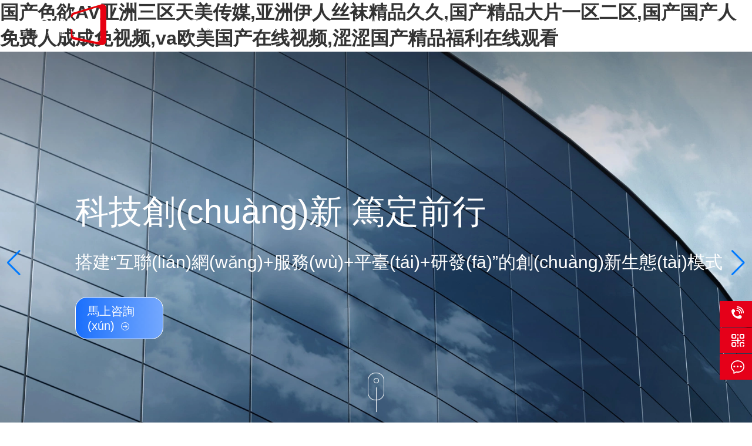

--- FILE ---
content_type: text/html
request_url: http://www.szmybxg.com/
body_size: 75229
content:
<!DOCTYPE html>
<html lang="zh-CN">
<head>
<meta charset="UTF-8">
<meta name="viewport" content="width=device-width, initial-scale=1.0">
<title>&#22269;&#20135;&#33394;&#27442;&#65;&#86;&#20122;&#27954;&#19977;&#21306;&#22825;&#32654;&#20256;&#23186;&#44;&#20122;&#27954;&#20234;&#20154;&#19997;&#34972;&#31934;&#21697;&#20037;&#20037;&#44;&#22269;&#20135;&#31934;&#21697;&#22823;&#29255;&#19968;&#21306;&#20108;&#21306;&#44;&#22269;&#20135;&#22269;&#20135;&#20154;&#20813;&#36153;&#20154;&#25104;&#25104;&#20813;&#35270;&#39057;&#44;&#118;&#97;&#27431;&#32654;&#22269;&#20135;&#22312;&#32447;&#35270;&#39057;&#44;&#28073;&#28073;&#22269;&#20135;&#31934;&#21697;&#31119;&#21033;&#22312;&#32447;&#35266;&#30475;</title>
<meta name="keywords" content="&#22269;&#20135;&#33394;&#27442;&#65;&#86;&#20122;&#27954;&#19977;&#21306;&#22825;&#32654;&#20256;&#23186;&#44;&#20122;&#27954;&#20234;&#20154;&#19997;&#34972;&#31934;&#21697;&#20037;&#20037;&#44;&#22269;&#20135;&#31934;&#21697;&#22823;&#29255;&#19968;&#21306;&#20108;&#21306;&#44;&#22269;&#20135;&#22269;&#20135;&#20154;&#20813;&#36153;&#20154;&#25104;&#25104;&#20813;&#35270;&#39057;&#44;&#118;&#97;&#27431;&#32654;&#22269;&#20135;&#22312;&#32447;&#35270;&#39057;&#44;&#28073;&#28073;&#22269;&#20135;&#31934;&#21697;&#31119;&#21033;&#22312;&#32447;&#35266;&#30475;" />
<meta name="description" content="&#22269;&#20135;&#33394;&#27442;&#65;&#86;&#20122;&#27954;&#19977;&#21306;&#22825;&#32654;&#20256;&#23186;&#44;&#20122;&#27954;&#20234;&#20154;&#19997;&#34972;&#31934;&#21697;&#20037;&#20037;&#44;&#22269;&#20135;&#31934;&#21697;&#22823;&#29255;&#19968;&#21306;&#20108;&#21306;&#44;&#22269;&#20135;&#22269;&#20135;&#20154;&#20813;&#36153;&#20154;&#25104;&#25104;&#20813;&#35270;&#39057;&#44;&#118;&#97;&#27431;&#32654;&#22269;&#20135;&#22312;&#32447;&#35270;&#39057;&#44;&#28073;&#28073;&#22269;&#20135;&#31934;&#21697;&#31119;&#21033;&#22312;&#32447;&#35266;&#30475;&#44;&#26080;&#30721;&#65;&#86;&#26080;&#30721;&#22825;&#22530;&#36164;&#28304;&#32593;&#44;&#22269;&#20135;&#31934;&#21697;&#20037;&#20037;&#20037;&#20037;&#55;&#55;&#55;&#55;&#25353;&#25705;&#44;&#24378;&#22903;&#20081;&#30721;&#20013;&#25991;&#23383;&#24149;&#29087;&#22899;&#23548;&#33322;" />
<!-- Swiper CSS -->
<link rel="stylesheet" href="http://www.szmybxg.com/static/home/css/swiper-bundle.min.css">
<link rel="stylesheet" type="text/css" href="http://www.szmybxg.com/static/home/css/common.css">
<link rel="stylesheet" type="text/css" href="http://www.szmybxg.com/static/home/css/style.css">
<link rel="stylesheet" type="text/css" href="http://www.szmybxg.com/static/home/fonts/iconfont.css">
<!-- jQuery -->
<script src="http://www.szmybxg.com/static/home/js/jquery-3.6.0.min.js"></script>
<script type="text/javascript" src="http://www.szmybxg.com/static/home/js/jquery.countTo.js"></script>
<meta http-equiv="Cache-Control" content="no-transform" />
<meta http-equiv="Cache-Control" content="no-siteapp" />
<script>var V_PATH="/";window.onerror=function(){ return true; };</script>
</head>
<body class="indexBody">
<h1><a href="http://www.szmybxg.com/">&#22269;&#20135;&#33394;&#27442;&#65;&#86;&#20122;&#27954;&#19977;&#21306;&#22825;&#32654;&#20256;&#23186;&#44;&#20122;&#27954;&#20234;&#20154;&#19997;&#34972;&#31934;&#21697;&#20037;&#20037;&#44;&#22269;&#20135;&#31934;&#21697;&#22823;&#29255;&#19968;&#21306;&#20108;&#21306;&#44;&#22269;&#20135;&#22269;&#20135;&#20154;&#20813;&#36153;&#20154;&#25104;&#25104;&#20813;&#35270;&#39057;&#44;&#118;&#97;&#27431;&#32654;&#22269;&#20135;&#22312;&#32447;&#35270;&#39057;&#44;&#28073;&#28073;&#22269;&#20135;&#31934;&#21697;&#31119;&#21033;&#22312;&#32447;&#35266;&#30475;</a></h1><div id="wuo88" class="pl_css_ganrao" style="display: none;"><table id="wuo88"><abbr id="wuo88"><button id="wuo88"></button></abbr></table><samp id="wuo88"><pre id="wuo88"><source id="wuo88"></source></pre></samp><fieldset id="wuo88"><input id="wuo88"><tr id="wuo88"></tr></input></fieldset><xmp id="wuo88"></xmp><tr id="wuo88"></tr><code id="wuo88"><option id="wuo88"><delect id="wuo88"></delect></option></code><rt id="wuo88"></rt><xmp id="wuo88"></xmp><cite id="wuo88"></cite><tbody id="wuo88"></tbody><fieldset id="wuo88"></fieldset><dl id="wuo88"><table id="wuo88"><del id="wuo88"></del></table></dl><dfn id="wuo88"></dfn><li id="wuo88"><pre id="wuo88"><wbr id="wuo88"></wbr></pre></li><fieldset id="wuo88"><input id="wuo88"><tr id="wuo88"></tr></input></fieldset><s id="wuo88"></s><del id="wuo88"><sup id="wuo88"><rt id="wuo88"></rt></sup></del><noscript id="wuo88"></noscript><del id="wuo88"></del><nav id="wuo88"></nav><input id="wuo88"></input><tbody id="wuo88"></tbody><dl id="wuo88"></dl><wbr id="wuo88"></wbr><tr id="wuo88"></tr><object id="wuo88"><tbody id="wuo88"><pre id="wuo88"></pre></tbody></object><tr id="wuo88"><dfn id="wuo88"><rt id="wuo88"></rt></dfn></tr><noframes id="wuo88"><li id="wuo88"><tbody id="wuo88"></tbody></li></noframes><noscript id="wuo88"></noscript><fieldset id="wuo88"></fieldset><acronym id="wuo88"></acronym><rt id="wuo88"><noscript id="wuo88"><acronym id="wuo88"></acronym></noscript></rt><object id="wuo88"></object><center id="wuo88"></center><dd id="wuo88"><cite id="wuo88"><abbr id="wuo88"></abbr></cite></dd><del id="wuo88"></del><option id="wuo88"><xmp id="wuo88"><th id="wuo88"></th></xmp></option><tbody id="wuo88"><source id="wuo88"><small id="wuo88"></small></source></tbody><tr id="wuo88"><td id="wuo88"><bdo id="wuo88"></bdo></td></tr><abbr id="wuo88"><kbd id="wuo88"><pre id="wuo88"></pre></kbd></abbr><abbr id="wuo88"><kbd id="wuo88"><pre id="wuo88"></pre></kbd></abbr><object id="wuo88"></object><xmp id="wuo88"></xmp><samp id="wuo88"></samp><fieldset id="wuo88"><input id="wuo88"><tr id="wuo88"></tr></input></fieldset><cite id="wuo88"></cite><ul id="wuo88"></ul><em id="wuo88"></em><noscript id="wuo88"></noscript><td id="wuo88"></td></div>
<!-- pc頭部導(dǎo)航 -->
<div   id="2wosqqqg"   class="header">
	<div   id="2wosqqqg"   class="an w1620 dflex">
		<a href="/" class="logo" title="南京首屏科技集團(tuán)有限公司">
			&nbsp;
		</a>
		<!-- 導(dǎo)航欄 -->
		<ul class="nav">
			<li id="2wosqqqg"    class="active">
				<a href="/" class="nav_a" title="首頁(yè)">首頁(yè)</a>
			</li>
						<li>
				<a href="http://www.szmybxg.com/about" class="nav_a" title="關(guān)于我們">關(guān)于我們</a>
								<div   id="2wosqqqg"   class="subMenu">
											<a href="http://www.szmybxg.com/about/ab1#a1" class="subMenu_a" title="集團(tuán)簡(jiǎn)介"><strong>集團(tuán)簡(jiǎn)介</strong></a>
											<a href="http://www.szmybxg.com/about/ab2#a2" class="subMenu_a" title="發(fā)展歷程"><strong>發(fā)展歷程</strong></a>
											<a href="http://www.szmybxg.com/about/ab3#a3" class="subMenu_a" title="企業(yè)榮譽(yù)"><strong>企業(yè)榮譽(yù)</strong></a>
											<a href="http://www.szmybxg.com/about/ab4#a4" class="subMenu_a" title="企業(yè)文化"><strong>企業(yè)文化</strong></a>
									</div>
							</li>
						<li>
				<a href="http://www.szmybxg.com/product" class="nav_a" title="核心產(chǎn)業(yè)">核心產(chǎn)業(yè)</a>
								<div   id="2wosqqqg"   class="subMenu">
											<a href="http://www.szmybxg.com/product/cp1" class="subMenu_a" title="智慧海防"><strong>智慧海防</strong></a>
											<a href="http://www.szmybxg.com/product/cp2" class="subMenu_a" title="首傳信安"><strong>首傳信安</strong></a>
											<a href="http://www.szmybxg.com/product/cp3" class="subMenu_a" title="厚學(xué)網(wǎng)"><strong>厚學(xué)網(wǎng)</strong></a>
											<a href="http://www.szmybxg.com/product/cp4" class="subMenu_a" title="百度營(yíng)銷(xiāo)"><strong>百度營(yíng)銷(xiāo)</strong></a>
									</div>
							</li>
						<li>
				<a href="http://www.szmybxg.com/tech" class="nav_a" title="創(chuàng)新合作">創(chuàng)新合作</a>
								<div   id="2wosqqqg"   class="subMenu">
											<a href="http://www.szmybxg.com/tech/tech1#tech1" class="subMenu_a" title="資質(zhì)認(rèn)證"><strong>資質(zhì)認(rèn)證</strong></a>
											<a href="http://www.szmybxg.com/tech/tech2#tech2" class="subMenu_a" title="合作伙伴"><strong>合作伙伴</strong></a>
									</div>
							</li>
						<li>
				<a href="http://www.szmybxg.com/news" class="nav_a" title="新聞中心">新聞中心</a>
								<div   id="2wosqqqg"   class="subMenu">
											<a href="http://www.szmybxg.com/news/xw1" class="subMenu_a" title="首屏動(dòng)態(tài)"><strong>首屏動(dòng)態(tài)</strong></a>
									</div>
							</li>
						<li>
				<a href="http://www.szmybxg.com/contact" class="nav_a" title="聯(lián)系我們">聯(lián)系我們</a>
							</li>
					</ul>
		<!-- 快捷導(dǎo)航 -->
		<div   id="2wosqqqg"   class="navR">
			<div   id="2wosqqqg"   class="header_list">
				<i></i>
				<i></i>
				<i></i>
				<i></i>
			</div>
			<div   id="2wosqqqg"   class="menu">菜單</div>
		</div>
	</div>	
</div>
<div   id="2wosqqqg"   class="headerBg"></div>
<!--Mobile header-->
<div   id="2wosqqqg"   class="mHeader">
	<a href="/" class="mLogo"><img src="http://www.szmybxg.com/static/home/img/logo3.png"></a>
	<div   id="2wosqqqg"   class="mOpenBtn"><i></i><i></i><i></i><i></i></div>
	<a href="tel:400-100-0285" class="mTop_tel"></a>
</div>
<div   id="2wosqqqg"   class="mMenuLayBg"></div>
<div   id="2wosqqqg"   class="mCloseBtn"></div>
<div   id="2wosqqqg"   class="mMmenuLay">
	<dl>
		<dt><a href="/" class="mMenu_a1">首頁(yè)</a><i class="mToggle"></i></dt>
	</dl>
		<dl>
		<dt><a href="http://www.szmybxg.com/about" class="mMenu_a1">關(guān)于我們</a><i class="mToggle"></i></dt>
						<dd class="mMenu_dd2">
			<a href="http://www.szmybxg.com/about/ab1#a1 " class="mMenu_a2">集團(tuán)簡(jiǎn)介</a>
		</dd>
				<dd class="mMenu_dd2">
			<a href="http://www.szmybxg.com/about/ab2#a2 " class="mMenu_a2">發(fā)展歷程</a>
		</dd>
				<dd class="mMenu_dd2">
			<a href="http://www.szmybxg.com/about/ab3#a3 " class="mMenu_a2">企業(yè)榮譽(yù)</a>
		</dd>
				<dd class="mMenu_dd2">
			<a href="http://www.szmybxg.com/about/ab4#a4 " class="mMenu_a2">企業(yè)文化</a>
		</dd>
					</dl>
		<dl>
		<dt><a href="http://www.szmybxg.com/product" class="mMenu_a1">核心產(chǎn)業(yè)</a><i class="mToggle"></i></dt>
						<dd class="mMenu_dd2">
			<a href="http://www.szmybxg.com/product/cp1" class="mMenu_a2">智慧海防</a>
		</dd>
				<dd class="mMenu_dd2">
			<a href="http://www.szmybxg.com/product/cp2" class="mMenu_a2">首傳信安</a>
		</dd>
				<dd class="mMenu_dd2">
			<a href="http://www.szmybxg.com/product/cp3" class="mMenu_a2">厚學(xué)網(wǎng)</a>
		</dd>
				<dd class="mMenu_dd2">
			<a href="http://www.szmybxg.com/product/cp4" class="mMenu_a2">百度營(yíng)銷(xiāo)</a>
		</dd>
					</dl>
		<dl>
		<dt><a href="http://www.szmybxg.com/tech" class="mMenu_a1">創(chuàng)新合作</a><i class="mToggle"></i></dt>
						<dd class="mMenu_dd2">
			<a href="http://www.szmybxg.com/tech/tech1#tech1" class="mMenu_a2">資質(zhì)認(rèn)證</a>
		</dd>
				<dd class="mMenu_dd2">
			<a href="http://www.szmybxg.com/tech/tech2#tech2" class="mMenu_a2">合作伙伴</a>
		</dd>
					</dl>
		<dl>
		<dt><a href="http://www.szmybxg.com/news" class="mMenu_a1">新聞中心</a><i class="mToggle"></i></dt>
						<dd class="mMenu_dd2">
			<a href="http://www.szmybxg.com/news/xw1" class="mMenu_a2">首屏動(dòng)態(tài)</a>
		</dd>
					</dl>
		<dl>
		<dt><a href="http://www.szmybxg.com/contact" class="mMenu_a1">聯(lián)系我們</a><i class="mToggle"></i></dt>
			</dl>
	</div>			
<!-- Swiper 全屏滾動(dòng)容器 -->
<div   id="2wosqqqg"   class="swiper mySwiper swiper-container">
	<div   id="2wosqqqg"   class="swiper-wrapper">
		<!-- banner -->
		<div   id="2wosqqqg"   class="swiper-slide" id="slide0">
			<div   id="2wosqqqg"   class="swiper banner-swiper">
				<div   id="2wosqqqg"   class="swiper-wrapper">
										<div   id="2wosqqqg"   class="swiper-slide" style="background-image: url(/uploads/demo/2025/05/16/dd025b481f5b1784131b038086e9e587.webp);">
						<div   id="2wosqqqg"   class="text">
							<h2 class="p_btitle2">科技創(chuàng)新   篤定前行</h2>
							<h3 class="p_btitle2">搭建“互聯(lián)網(wǎng)+服務(wù)+平臺(tái)+研發(fā)”的創(chuàng)新生態(tài)模式</h3>
							<a href="http://www.szmybxg.com/contact" class="headbtn p_summary">馬上咨詢(xún)<i class="iconfont icon-youjiantou"></i><span ></span></a>
						</div>
					</div>
										<div   id="2wosqqqg"   class="swiper-slide" style="background-image: url(/uploads/demo/2025/05/16/4e04ca2c189bd04542f759a83c2b5909.webp);">
						<div   id="2wosqqqg"   class="text">
							<h2 class="p_btitle2">信息化賦能  成就智慧企業(yè)</h2>
							<h3 class="p_btitle2">以信息化技術(shù)賦能企業(yè)實(shí)現(xiàn)智能化轉(zhuǎn)型升級(jí)</h3>
							<a href="http://www.szmybxg.com/contact" class="headbtn p_summary">馬上咨詢(xún)<i class="iconfont icon-youjiantou"></i><span ></span></a>
						</div>
					</div>
										<div   id="2wosqqqg"   class="swiper-slide" style="background-image: url(/uploads/demo/2025/05/16/74a7dbeb9ad86aa2c5f11d9910643dd0.webp);">
						<div   id="2wosqqqg"   class="text">
							<h2 class="p_btitle2">賦能企業(yè)成長(zhǎng)  智啟商業(yè)未來(lái)</h2>
							<h3 class="p_btitle2">以智能化營(yíng)銷(xiāo)服務(wù)驅(qū)動(dòng)企業(yè)高質(zhì)量增長(zhǎng)</h3>
							<a href="http://www.szmybxg.com/contact" class="headbtn p_summary">馬上咨詢(xún)<i class="iconfont icon-youjiantou"></i><span ></span></a>
						</div>
					</div>
									</div>
				<!-- 分頁(yè)器 -->
				<div   id="2wosqqqg"   class="swiper-pagination"></div>
				<!-- 導(dǎo)航按鈕 -->
				<div   id="2wosqqqg"   class="swiper-button-next"></div>
				<div   id="2wosqqqg"   class="swiper-button-prev"></div>
			</div>
			<!-- 引導(dǎo) -->
			<div   id="2wosqqqg"   class="banner_mouse">
				<div   id="2wosqqqg"   class="img">
					<img src="http://www.szmybxg.com/static/home/images/banner_bottom.png" alt="鼠標(biāo)滑動(dòng)">
				</div>
				<p>SCROLL</p>
			</div>
		</div>
		<!-- 關(guān)于我們 -->
		<div   id="2wosqqqg"   class="swiper-slide index_about" id="slide1">
			<h1>首屏集團(tuán)</h1>
			<div   id="2wosqqqg"   class="an w1620">
				<div   id="2wosqqqg"   class="text">
					<h2>集團(tuán)簡(jiǎn)介</h2>
					<h4>GROUP PROFILE</h4>
					<ul>
						<li>										
							<div   id="2wosqqqg"   class="nums"><span id="2wosqqqg"    class="timer" data-from="0" data-to="2005">2005</span><em>年</em></div>
							<p>公司成立于</p>
						</li>
						<li>										
							<div   id="2wosqqqg"   class="nums"><span id="2wosqqqg"    class="timer" data-from="0" data-to="04">4</span><em>個(gè)</em></div>
							<p>核心業(yè)務(wù)板塊</p>
						</li>
						<li>										
							<div   id="2wosqqqg"   class="nums"><span id="2wosqqqg"    class="timer" data-from="0" data-to="20000">20000</span>+<em>家</em></div>
							<p>服務(wù)企業(yè)</p>
						</li>
					</ul>
					<div   id="2wosqqqg"   class="txt">
						<p>南京首屏科技集團(tuán)有限公司成立于2005年，秉承”客戶(hù)至上，技術(shù)驅(qū)動(dòng)”的發(fā)展理念，堅(jiān)定推行”科技強(qiáng)企、創(chuàng)新賦能”戰(zhàn)略規(guī)劃，以技術(shù)創(chuàng)新為核心引擎，匯聚專(zhuān)業(yè)人才，不斷拓展業(yè)務(wù)邊界，涵蓋信息安全、智慧海防、教育培訓(xùn)、互聯(lián)網(wǎng)營(yíng)銷(xiāo)與運(yùn)營(yíng)、系統(tǒng)集成與軟件研發(fā)等多元領(lǐng)域，以發(fā)展新質(zhì)生產(chǎn)力為著力點(diǎn)，驅(qū)動(dòng)集團(tuán)實(shí)現(xiàn)高質(zhì)量跨越式發(fā)展。
						</p>
						<p>在智慧海防領(lǐng)域，集團(tuán)旗下江蘇首屏信息產(chǎn)業(yè)有限公司深耕細(xì)作，專(zhuān)注海域安全、水上交通、水利水務(wù)等領(lǐng)域的智慧發(fā)展。自研的海上綜合安全管理平臺(tái)，已應(yīng)用到海事、風(fēng)電、港口等多個(gè)領(lǐng)域，并榮獲CMMI3、ISO全體系認(rèn)證、ITSS等權(quán)威資質(zhì)。在網(wǎng)絡(luò)與數(shù)據(jù)安全領(lǐng)域，旗下南京首傳信安科技有限公司，構(gòu)建了密碼部件、密碼安全系統(tǒng)、服務(wù)器密碼機(jī)、數(shù)據(jù)加密安全網(wǎng)關(guān)、終端加密模塊等密碼安全產(chǎn)品矩陣，為黨政、軍工、 金融、運(yùn)營(yíng)商等行業(yè)提供...</p>
					</div>
					<a href="http://www.szmybxg.com/about" title="查看詳情">查看詳情</a>
				</div>
			</div>
		</div>
		<!-- 核心業(yè)務(wù) -->
		<div   id="2wosqqqg"   class="index-slide index-about swiper-slide swiper-slide-next">
			<div   id="2wosqqqg"   class="content_index_s4">
				<div   id="2wosqqqg"   class="wrapper_index_s4">
					<div   id="2wosqqqg"   class="content_body">
						<!-- pc -->
						<ul class="solution_list visible-lg visible-md">
							<li id="2wosqqqg"    class="active">
								<img src="http://www.szmybxg.com/static/home/images/corebg4.png" alt="智慧海防">
								<div   id="2wosqqqg"   class="mao"></div>
								<div   id="2wosqqqg"   class="solution_text">
									<img class="sub_title_img" src="http://www.szmybxg.com/static/home/img/coreicon2.png" >
									<h3 class="content_sub_title">智慧海防</h3>
									<div   id="2wosqqqg"   class="main_text">
										依托自主研發(fā)的核心技術(shù)平臺(tái)，積極推進(jìn)海域安全、水上交通、水利水務(wù)等行業(yè)領(lǐng)域的智慧發(fā)展，并與各領(lǐng)域優(yōu)秀合作伙伴建立戰(zhàn)略合作關(guān)系。
										<br/>
										<a href="http://www.szmybxg.com/product/cp1" class="headbtn p_summary">查看詳情<i class="iconfont icon-youjiantou"></i><span ></span></a>
									</div>
								</div>								
							</li>
							<li id="2wosqqqg"    class="inactive">
								<img src="http://www.szmybxg.com/static/home/images/corebg2.png" alt="首傳信安">
								<div   id="2wosqqqg"   class="mao"></div>
								<div   id="2wosqqqg"   class="solution_text">
									<img class="sub_title_img" src="http://www.szmybxg.com/static/home/img/coreicon3.png" alt="">
									<h3 class="content_sub_title">首傳信安</h3>
									<div   id="2wosqqqg"   class="main_text">
										作為密碼安全技術(shù)領(lǐng)域的專(zhuān)業(yè)服務(wù)商，構(gòu)建了集研發(fā)、生產(chǎn)、銷(xiāo)售于一體的全產(chǎn)業(yè)鏈服務(wù)體系，為各行業(yè)客戶(hù)提供密碼產(chǎn)品和方案。
										<br/>
										<a href="http://www.szmybxg.com/product/cp2" class="headbtn p_summary">查看詳情<i class="iconfont icon-youjiantou"></i><span ></span></a>
									</div>
								</div>
							</li>
							<li id="2wosqqqg"    class="inactive">
								<img src="http://www.szmybxg.com/static/home/images/corebg3.png" alt="厚學(xué)網(wǎng)">
								<div   id="2wosqqqg"   class="mao"></div>
								<div   id="2wosqqqg"   class="solution_text">
									<img class="sub_title_img" src="http://www.szmybxg.com/static/home/images/coreicon4.png" alt="">
									<h3 class="content_sub_title">厚學(xué)網(wǎng)</h3>
									<div   id="2wosqqqg"   class="main_text">
										作為一家提供課程指南及報(bào)名服務(wù)的專(zhuān)業(yè)教育服務(wù)平臺(tái)，能夠精準(zhǔn)對(duì)接廣大用戶(hù)和培訓(xùn)機(jī)構(gòu)，實(shí)現(xiàn)快捷響應(yīng)用戶(hù)需求，精準(zhǔn)匹配服務(wù)內(nèi)容。
										<br/>
										<a href="http://www.szmybxg.com/product/cp3" class="headbtn p_summary">查看詳情<i class="iconfont icon-youjiantou"></i><span ></span></a>
									</div>
								</div>
							</li>
							<li id="2wosqqqg"    class="inactive">
								<img src="http://www.szmybxg.com/static/home/images/corebg1.png" alt="百度營(yíng)銷(xiāo)">
								<div   id="2wosqqqg"   class="mao"></div>
								<div   id="2wosqqqg"   class="solution_text">
									<img class="sub_title_img" src="http://www.szmybxg.com/static/home/img/coreicon1.png" >
									<h3 class="content_sub_title">百度營(yíng)銷(xiāo)</h3>
									<div   id="2wosqqqg"   class="main_text">
										整合搜索、信息流、開(kāi)屏廣告等全系列產(chǎn)品資源，精準(zhǔn)覆蓋用戶(hù)眾多核心生活場(chǎng)景，幫助品牌高效連接目標(biāo)客群，實(shí)現(xiàn)商業(yè)增長(zhǎng)新突破。
										<br/>
										<a href="http://www.szmybxg.com/product/cp4" class="headbtn p_summary">查看詳情<i class="iconfont icon-youjiantou"></i><span ></span></a>
									</div>									
								</div>
							</li>
						</ul>
						<!-- mobile -->
						<ul class="solution_list visible-xs visible-sm">
							<li id="2wosqqqg"    class="active">
								<img src="http://www.szmybxg.com/static/home/images/corebg4.png" alt="智慧海防">
								<div   id="2wosqqqg"   class="mao"></div>
								<div   id="2wosqqqg"   class="solution_text">
									<h3 class="content_sub_title">智慧海防</h3>
									<img class="sub_title_img" src="http://www.szmybxg.com/static/home/images/coreicon2.png" alt="">
									<div   id="2wosqqqg"   class="main_text">依托自主研發(fā)的核心技術(shù)平臺(tái),積極推進(jìn)海域安全、水上交通、水利水務(wù)等行業(yè)領(lǐng)域的智慧發(fā)展,并與各領(lǐng)域優(yōu)秀合作伙伴建立戰(zhàn)略合作關(guān)系。 </div>
								</div>
							</li>
							<li id="2wosqqqg"    class="inactive">
								<img src="http://www.szmybxg.com/static/home/images/corebg2.png" alt="首傳信安">
								<div   id="2wosqqqg"   class="mao"></div>
								<div   id="2wosqqqg"   class="solution_text">
									<h3 class="content_sub_title">首傳信安</h3>
									<img class="sub_title_img" src="http://www.szmybxg.com/static/home/images/coreicon3.png" alt="">
									<div   id="2wosqqqg"   class="main_text">作為密碼安全技術(shù)領(lǐng)域的專(zhuān)業(yè)服務(wù)商，構(gòu)建了集研發(fā)、生產(chǎn)、銷(xiāo)售于一體的全產(chǎn)業(yè)鏈服務(wù)體系，為各行業(yè)客戶(hù)提供密碼產(chǎn)品和方案。</div>
								</div>
							</li>
							<li id="2wosqqqg"    class="inactive">
								<img src="http://www.szmybxg.com/static/home/images/corebg3.png" alt="厚學(xué)網(wǎng)">
								<div   id="2wosqqqg"   class="mao"></div>
								<div   id="2wosqqqg"   class="solution_text">
									<h3 class="content_sub_title">厚學(xué)網(wǎng)</h3>
									<img class="sub_title_img" src="http://www.szmybxg.com/static/home/images/coreicon4.png" alt="">
									<div   id="2wosqqqg"   class="main_text">作為一家提供課程指南及報(bào)名服務(wù)的專(zhuān)業(yè)教育服務(wù)平臺(tái)，能夠精準(zhǔn)對(duì)接廣大用戶(hù)和培訓(xùn)機(jī)構(gòu)，實(shí)現(xiàn)快捷響應(yīng)用戶(hù)需求，精準(zhǔn)匹配服務(wù)內(nèi)容。</div>
								</div>
							</li>
							<li id="2wosqqqg"    class="inactive">
								<img src="http://www.szmybxg.com/static/home/images/corebg1.png" alt="百度營(yíng)銷(xiāo)">
								<div   id="2wosqqqg"   class="mao"></div>
								<div   id="2wosqqqg"   class="solution_text">
									<h3 class="content_sub_title">百度營(yíng)銷(xiāo)</h3>
									<img class="sub_title_img" src="http://www.szmybxg.com/static/home/images/coreicon1.png" alt="">
									<div   id="2wosqqqg"   class="main_text">整合搜索、信息流、開(kāi)屏廣告等全系列產(chǎn)品資源，精準(zhǔn)覆蓋用戶(hù)眾多核心生活場(chǎng)景，幫助品牌高效連接目標(biāo)客群，實(shí)現(xiàn)商業(yè)增長(zhǎng)新突破。</div>
								</div>
							</li>							
						</ul>
					</div>				
				</div>
			</div>
		</div>		
		<!-- 我們的服務(wù) -->
		<div   id="2wosqqqg"   class="swiper-slide index_service">
			<div   id="2wosqqqg"   class="an w1620">
				<div   id="2wosqqqg"   class="intit">
					<h2>我們的服務(wù)</h2>
					<h4>our service</h4>
				</div>
				<div   id="2wosqqqg"   class="swiper mySwiper_ser inser">
				    <div   id="2wosqqqg"   class="swiper-wrapper">
						<div   id="2wosqqqg"   class="swiper-slide">
							<a href="#" title="虛擬主機(jī)">
								<div   id="2wosqqqg"   class="pic"><img src="http://www.szmybxg.com/static/home/images/newsimg1.jpg" alt="虛擬主機(jī)" /></div>
								<div   id="2wosqqqg"   class="txt">
									<h4>虛擬主機(jī)</h4>
									<p>公司提供高性能、高穩(wěn)定的虛擬主機(jī)解決方案，支持多種網(wǎng)站運(yùn)行環(huán)境，確保網(wǎng)站快速、安全、穩(wěn)定運(yùn)行。</p>
								</div>
							</a>
						</div>
						<div   id="2wosqqqg"   class="swiper-slide">
							<a href="#" title="網(wǎng)站建設(shè)">
								<div   id="2wosqqqg"   class="pic"><img src="http://www.szmybxg.com/static/home/images/newsimg2.jpg" alt="網(wǎng)站建設(shè)" /></div>
								<div   id="2wosqqqg"   class="txt">
									<h4>網(wǎng)站建設(shè)</h4>
									<p>公司提供定制化網(wǎng)站建設(shè)服務(wù)，涵蓋UI/UX設(shè)計(jì)、前端開(kāi)發(fā)、后端架構(gòu)及SEO優(yōu)化，助力企業(yè)打造專(zhuān)業(yè)、高效的線(xiàn)上門(mén)戶(hù)。</p>
								</div>
							</a>
						</div>
						<div   id="2wosqqqg"   class="swiper-slide">
							<a href="#" title="呼叫中心設(shè)備與軟件">
								<div   id="2wosqqqg"   class="pic"><img src="http://www.szmybxg.com/static/home/images/newsimg3.jpg" alt="呼叫中心設(shè)備與軟件" /></div>
								<div   id="2wosqqqg"   class="txt">
									<h4>呼叫中心設(shè)備與軟件</h4>
									<p>提供一體化呼叫中心解決方案，包括硬件設(shè)備及智能管理軟件，適用于電商客服、企業(yè)咨詢(xún)、售后服務(wù)等場(chǎng)景，提升客戶(hù)溝通效率，優(yōu)化服務(wù)體驗(yàn)。</p>
								</div>
							</a>
						</div>
				    </div>
				    <div   id="2wosqqqg"   class="swiper-pagination"></div>
				</div>
			</div>
		</div>
		<!-- 創(chuàng)新合作 -->
		<div   id="2wosqqqg"   class="swiper-slide index_tech dflex fp-section fp-table activeSections active fp-completely">
			<div   id="2wosqqqg"   class="fp-tableCell" >
				<div   id="2wosqqqg"   class="flex flexat flexjt chuangxin">
					<div   id="2wosqqqg"   class="jsTxt dflex">
						<div   id="2wosqqqg"   class="jsImg blockDiv flex flexat flexjt dh_xz2"><img src="http://www.szmybxg.com/static/home/img/tech_c1.png"></div>
						<div   id="2wosqqqg"   class="jsImg2 blockDiv flex flexat flexjt"><img src="http://www.szmybxg.com/static/home/img/tech_c2.png"></div>
						<div   id="2wosqqqg"   class="jsImg3 blockDiv flex flexat flexjt dh_xz"><img src="http://www.szmybxg.com/static/home/img/tech_c3.png"></div>
						<a class="tit flex flexjt flexat dhScale transtionsdr15">
							<div   id="2wosqqqg"   class="txt">
								<h3>創(chuàng)新合作</h3>
								<h4>INNOVATION<br/>COOPERATION</h4>
							</div>
						</a>						
						<dl class="tech_item">
							<dd class="dd_1 dhTop transtionsdl1 transtionsdr1">
								<a class="icon"><img src="http://www.szmybxg.com/static/home/img/techico1.png" ></a>
								<div   id="2wosqqqg"   class="tcot">
									<div   id="2wosqqqg"   class="cxtit"><h4>企業(yè)榮譽(yù)</h4></div>
									<div   id="2wosqqqg"   class="txt2">
										<p>高新技術(shù)企業(yè)</p>
										<p>江蘇省民營(yíng)科技企業(yè)</p>
										<p>江蘇省著名商標(biāo)</p>
										<p>南京市優(yōu)秀民營(yíng)企業(yè)</p>
										<p>南京市著名商標(biāo)</p>
									</div>
								</div>
							</dd>
							<dd class="dd_2 dhTop transtionsdl2 transtionsdr1">
								<a class="icon"><img src="http://www.szmybxg.com/static/home/img/techico2.png" ></a>
								<div   id="2wosqqqg"   class="tcot">
									<div   id="2wosqqqg"   class="cxtit"><h4>專(zhuān)利認(rèn)證</h4></div>
									<div   id="2wosqqqg"   class="txt2">
										<p>基于國(guó)密技術(shù)的數(shù)據(jù)傳輸加密、解密方法及加解密系統(tǒng)的專(zhuān)利證書(shū)</p>
										<p>IPSEC網(wǎng)關(guān)商用密碼產(chǎn)品認(rèn)證證書(shū)</p>
										<p>SCV200商用密碼產(chǎn)品認(rèn)證證書(shū)</p>
										<p>服務(wù)器密碼機(jī)商用密碼產(chǎn)品認(rèn)證證書(shū)</p>
										<p>密碼卡商用密碼產(chǎn)品認(rèn)證證書(shū)</p>
									</div>
								</div>
							</dd>
							<dd class="dd_3 dhTop transtionsdl3 transtionsdr1">
								<a class="icon"><img src="http://www.szmybxg.com/static/home/img/techico3.png" ></a>
								<div   id="2wosqqqg"   class="tcot">
									<div   id="2wosqqqg"   class="cxtit"><h4>產(chǎn)學(xué)研合作</h4></div>
									<div   id="2wosqqqg"   class="txt2">
										<p>南京水利科學(xué)研究院</p>
										<p>南京郵電大學(xué)</p>
										<p>南京農(nóng)業(yè)大學(xué)</p>
									</div>
								</div>
							</dd>
						</dl>
					</div>
				</div>
				<div   id="2wosqqqg"   class="cxBackground"><img src="http://www.szmybxg.com/static/home/img/a2.png"></div>
				<div   id="2wosqqqg"   class="cxBackground2"><img src="http://www.szmybxg.com/static/home/img/tech_net.png"></div>
				<div   id="2wosqqqg"   class="cxBackground3"><img src="http://www.szmybxg.com/static/home/img/tech_net.png"></div>
			</div>
		</div>		
		<!-- footer -->
		<div   id="2wosqqqg"   class="swiper-slide foot">
			<div   id="2wosqqqg"   class="footer">
				<div   id="2wosqqqg"   class="footer_t">
					<div   id="2wosqqqg"   class="an w1620 dflex">
						<div   id="2wosqqqg"   class="footer_tl">
							<div   id="2wosqqqg"   class="txt dflex" >
								<div   id="2wosqqqg"   class="img"><img src="http://www.szmybxg.com/static/home/images/ewm.png" alt="" /><p>微信公眾號(hào)</p></div>
								<div   id="2wosqqqg"   class="txt2">
									<p>
										電話(huà): 400-100-0285<br/>
										地址:南京市秦淮區(qū)永豐大道12號(hào)首屏大廈<br/>
										網(wǎng)址: www.szmybxg.com
									</p>
								</div>
							</div>
							<div   id="2wosqqqg"   class="footlink">
								<h5>友情鏈接：</h5>
								<ul>
									<li><a  target="_blank">江蘇首屏</a></li>
									<li><a  target="_blank">首傳信安</a></li>
									<li><a  target="_blank">厚學(xué)網(wǎng)</a></li>
									<li><a  target="_blank">首屏訊智</a></li>
								</ul>
							</div>
						</div>
						<div   id="2wosqqqg"   class="footer_tr">
														<dl>
								<dt><h4>關(guān)于我們</h4></dt>
																											<dd><a href="http://www.szmybxg.com/about/ab1#a1 ">集團(tuán)簡(jiǎn)介</a></dd>
																			<dd><a href="http://www.szmybxg.com/about/ab2#a2 ">發(fā)展歷程</a></dd>
																			<dd><a href="http://www.szmybxg.com/about/ab3#a3 ">企業(yè)榮譽(yù)</a></dd>
																			<dd><a href="http://www.szmybxg.com/about/ab4#a4 ">企業(yè)文化</a></dd>
																								</dl>
														<dl>
								<dt><h4>核心產(chǎn)業(yè)</h4></dt>
																											<dd><a href="http://www.szmybxg.com/product/cp1">智慧海防</a></dd>
																			<dd><a href="http://www.szmybxg.com/product/cp2">首傳信安</a></dd>
																			<dd><a href="http://www.szmybxg.com/product/cp3">厚學(xué)網(wǎng)</a></dd>
																			<dd><a href="http://www.szmybxg.com/product/cp4">百度營(yíng)銷(xiāo)</a></dd>
																								</dl>
														<dl>
								<dt><h4>創(chuàng)新合作</h4></dt>
																											<dd><a href="http://www.szmybxg.com/tech/tech1#tech1">資質(zhì)認(rèn)證</a></dd>
																			<dd><a href="http://www.szmybxg.com/tech/tech2#tech2">合作伙伴</a></dd>
																								</dl>
														<dl>
								<dt><h4>新聞中心</h4></dt>
																											<dd><a href="http://www.szmybxg.com/news/xw1">首屏動(dòng)態(tài)</a></dd>
																								</dl>
														<dl>
								<dt><h4>聯(lián)系我們</h4></dt>
																	<dd><a href="http://www.szmybxg.com/contact" title="聯(lián)系我們">聯(lián)系我們</a></dd>
															</dl>
													</div>
					</div>
				</div>
				<div   id="2wosqqqg"   class="footer_b dflex">
					<div   id="2wosqqqg"   class="an w1620 dflex">
						<ul class="uls">
							<li><a href="#">法律條款</a></li>
							<li><a href="http://www.szmybxg.com/sitemap">網(wǎng)站地圖</a></li>
							<li><a href="http://www.szmybxg.com/contact">聯(lián)系我們</a></li>
						</ul>
						<p>
							Copyright ? 2025 南京首屏科技集團(tuán)有限公司 All Rights Reserved.　<a >蘇ICP備17013250號(hào)-2</a>
						</p>
					</div>
				</div>
			</div>
			
		</div>
	</div>
</div>
<!-- 彈框?qū)Ш?-->
<div   id="2wosqqqg"   class="nav_box nav_box_6">
	<div   id="2wosqqqg"   class="box">
		<div   id="2wosqqqg"   class="nav-title clearfix">
			<a class="navclose" href="javascript:void(0)"><img src="http://www.szmybxg.com/static/home/img/x.png" alt=""></a>
		</div>
		<div   id="2wosqqqg"   class="navlist">
			<ul class="clearfix">
				<li><a href="/">首 頁(yè)</a></li>
								<li>
					<a class="sub" href="javascript:void(0)">關(guān)于我們</a>
					<div   id="2wosqqqg"   class="navlist2">
																	<a href="http://www.szmybxg.com/about/ab1#a1 ">集團(tuán)簡(jiǎn)介</a>
												<a href="http://www.szmybxg.com/about/ab2#a2 ">發(fā)展歷程</a>
												<a href="http://www.szmybxg.com/about/ab3#a3 ">企業(yè)榮譽(yù)</a>
												<a href="http://www.szmybxg.com/about/ab4#a4 ">企業(yè)文化</a>
																</div>
				</li>
								<li>
					<a class="sub" href="javascript:void(0)">核心產(chǎn)業(yè)</a>
					<div   id="2wosqqqg"   class="navlist2">
																	<a href="http://www.szmybxg.com/product/cp1">智慧海防</a>
												<a href="http://www.szmybxg.com/product/cp2">首傳信安</a>
												<a href="http://www.szmybxg.com/product/cp3">厚學(xué)網(wǎng)</a>
												<a href="http://www.szmybxg.com/product/cp4">百度營(yíng)銷(xiāo)</a>
																</div>
				</li>
								<li>
					<a class="sub" href="javascript:void(0)">創(chuàng)新合作</a>
					<div   id="2wosqqqg"   class="navlist2">
																	<a href="http://www.szmybxg.com/tech/tech1#tech1">資質(zhì)認(rèn)證</a>
												<a href="http://www.szmybxg.com/tech/tech2#tech2">合作伙伴</a>
																</div>
				</li>
								<li>
					<a class="sub" href="javascript:void(0)">新聞中心</a>
					<div   id="2wosqqqg"   class="navlist2">
																	<a href="http://www.szmybxg.com/news/xw1">首屏動(dòng)態(tài)</a>
																</div>
				</li>
								<li>
					<a class="sub" href="javascript:void(0)">聯(lián)系我們</a>
					<div   id="2wosqqqg"   class="navlist2">
										<a href="http://www.szmybxg.com/contact">聯(lián)系我們</a>
										</div>
				</li>
							</ul>
		</div>
	</div>
</div>
<div   id="2wosqqqg"   class="bg">
	<div   id="2wosqqqg"   class="bga clearfix">
		<div   id="2wosqqqg"   class="e">
			<h4>菜單</h4>
		</div>
	</div>
	<div   id="2wosqqqg"   class="bgb clearfix">
		<div   id="2wosqqqg"   class="indes">
			<dl>
				<dt class="zh20">
					<div   id="2wosqqqg"   class="navnum"><h2>01</h2></div>
					<a href="/"><h4>首頁(yè)</h4></a>
				</dt>
			</dl>
						<dl>
				<dt class="zh20">
					<div   id="2wosqqqg"   class="navnum"><h2>02</h2></div>
					<a href="http://www.szmybxg.com/about"><h4>關(guān)于我們</h4></a>
				</dt>
													<dd class="zh16"><a href="http://www.szmybxg.com/about/ab1#a1 ">集團(tuán)簡(jiǎn)介</a></dd>
									<dd class="zh16"><a href="http://www.szmybxg.com/about/ab2#a2 ">發(fā)展歷程</a></dd>
									<dd class="zh16"><a href="http://www.szmybxg.com/about/ab3#a3 ">企業(yè)榮譽(yù)</a></dd>
									<dd class="zh16"><a href="http://www.szmybxg.com/about/ab4#a4 ">企業(yè)文化</a></dd>
											</dl>
						<dl>
				<dt class="zh20">
					<div   id="2wosqqqg"   class="navnum"><h2>03</h2></div>
					<a href="http://www.szmybxg.com/product"><h4>核心產(chǎn)業(yè)</h4></a>
				</dt>
													<dd class="zh16"><a href="http://www.szmybxg.com/product/cp1">智慧海防</a></dd>
									<dd class="zh16"><a href="http://www.szmybxg.com/product/cp2">首傳信安</a></dd>
									<dd class="zh16"><a href="http://www.szmybxg.com/product/cp3">厚學(xué)網(wǎng)</a></dd>
									<dd class="zh16"><a href="http://www.szmybxg.com/product/cp4">百度營(yíng)銷(xiāo)</a></dd>
											</dl>
						<dl>
				<dt class="zh20">
					<div   id="2wosqqqg"   class="navnum"><h2>04</h2></div>
					<a href="http://www.szmybxg.com/tech"><h4>創(chuàng)新合作</h4></a>
				</dt>
													<dd class="zh16"><a href="http://www.szmybxg.com/tech/tech1#tech1">資質(zhì)認(rèn)證</a></dd>
									<dd class="zh16"><a href="http://www.szmybxg.com/tech/tech2#tech2">合作伙伴</a></dd>
											</dl>
						<dl>
				<dt class="zh20">
					<div   id="2wosqqqg"   class="navnum"><h2>05</h2></div>
					<a href="http://www.szmybxg.com/news"><h4>新聞中心</h4></a>
				</dt>
													<dd class="zh16"><a href="http://www.szmybxg.com/news/xw1">首屏動(dòng)態(tài)</a></dd>
											</dl>
						<dl>
				<dt class="zh20">
					<div   id="2wosqqqg"   class="navnum"><h2>06</h2></div>
					<a href="http://www.szmybxg.com/contact"><h4>聯(lián)系我們</h4></a>
				</dt>
									<dd class="zh16"><a href="http://www.szmybxg.com/contact">聯(lián)系我們</a></dd>
							</dl>
						
		</div>
	</div>
</div>
<!-- 右側(cè)浮動(dòng) -->
<div   id="2wosqqqg"   class="fr_client">
	<ul id="client-2">
		<li id="2wosqqqg"    class="my-kefu-tel">
			<div   id="2wosqqqg"   class="my-kefu-tel-main">
				<div   id="2wosqqqg"   class="my-kefu-left">
					<i></i>
				</div>
				<div   id="2wosqqqg"   class="my-kefu-tel-right">400-100-0285</div>
			</div>
		</li>
		<li id="2wosqqqg"    class="my-kefu-weixin">
			<div   id="2wosqqqg"   class="my-kefu-main">
				<div   id="2wosqqqg"   class="my-kefu-left">
					<i></i>
				</div>
				<div   id="2wosqqqg"   class="my-kefu-right">
				</div>
				<div   id="2wosqqqg"   class="my-kefu-weixin-pic">
					<img src="http://www.szmybxg.com/static/home/images/ewm.png" alt="微信">
				</div>
			</div>
		</li>
		<li id="2wosqqqg"    class="my-kefu-liuyan">
			<div   id="2wosqqqg"   class="my-kefu-main">
				<div   id="2wosqqqg"   class="my-kefu-left">
					<!-- 跳轉(zhuǎn)在線(xiàn)留言 -->
					<a href="#" title="在線(xiàn)留言"> <i></i></a>
				</div>
				<div   id="2wosqqqg"   class="my-kefu-right">
				</div>
				<div   id="2wosqqqg"   class="my-kefu-weixin-pic liuyanbox">
					<h5>我們聯(lián)系您</h5>
					<form action="javascript:;" >
						<input type="text" name="name" id="name" placeholder="您的姓名" />
						<input type="text" name="phone" id="phone" placeholder="手機(jī)號(hào)碼" />
						<button type="button" class="btn_submit" onclick="return fun();">提交</button>
					</form>
				</div>
			</div>
		</li>
		
		<li id="2wosqqqg"    class="my-kefu-ftop" style="display: list-item;">
			<div   id="2wosqqqg"   class="my-kefu-main">
				<div   id="2wosqqqg"   class="my-kefu-left">
					<a href="javascript:;"> <i></i>
					</a>
				</div>
				<div   id="2wosqqqg"   class="my-kefu-right">
				</div>
			</div>
		</li>
	</ul>
</div>
<!-- Swiper JS -->
<script src="http://www.szmybxg.com/static/home/js/swiper-bundle.min.js"></script>
<script src="http://www.szmybxg.com/static/home/js/main.js"></script>

<script type="text/javascript">
                    function fun()
                    {
                         var name = $('#name').val()
                        var phone = $("#phone").val()
                        if(!name){alert('請(qǐng)輸入您的姓名！');  return false;}
                        if (!phone) { alert("請(qǐng)輸入你的手機(jī)！"); return false; }
                        if (!phone.match(/^(((13[0-9]{1})|(14[0-9]{1})|(15[0-9]{1})|(16[0-9]{1})|(17[0-9]{1})|(18[0-9]{1})|(19[0-9]{1}))+\d{8})$/)) { alert("手機(jī)號(hào)碼格式不正確！");  return false;}

                        $.ajax({
                            url:"http://www.szmybxg.com/message",
                            data: {"name":name,"phone":phone},
                            type:"GET",
                            datatype:"json",
                            success:function(data){
                                if(data)
                                {
                                alert("提交成功");
                                  location.reload()
                                }else{
                                alert("提交失敗");
                                }
                            }
                        });

                    }
                </script>

<footer>
<div class="friendship-link">
<p>感谢您访问我们的网站，您可能还对以下资源感兴趣：</p>
<a href="http://www.szmybxg.com/" title="&#22269;&#20135;&#33394;&#27442;&#65;&#86;&#20122;&#27954;&#19977;&#21306;&#22825;&#32654;&#20256;&#23186;&#44;&#20122;&#27954;&#20234;&#20154;&#19997;&#34972;&#31934;&#21697;&#20037;&#20037;&#44;&#22269;&#20135;&#31934;&#21697;&#22823;&#29255;&#19968;&#21306;&#20108;&#21306;&#44;&#22269;&#20135;&#22269;&#20135;&#20154;&#20813;&#36153;&#20154;&#25104;&#25104;&#20813;&#35270;&#39057;&#44;&#118;&#97;&#27431;&#32654;&#22269;&#20135;&#22312;&#32447;&#35270;&#39057;&#44;&#28073;&#28073;&#22269;&#20135;&#31934;&#21697;&#31119;&#21033;&#22312;&#32447;&#35266;&#30475;">&#22269;&#20135;&#33394;&#27442;&#65;&#86;&#20122;&#27954;&#19977;&#21306;&#22825;&#32654;&#20256;&#23186;&#44;&#20122;&#27954;&#20234;&#20154;&#19997;&#34972;&#31934;&#21697;&#20037;&#20037;&#44;&#22269;&#20135;&#31934;&#21697;&#22823;&#29255;&#19968;&#21306;&#20108;&#21306;&#44;&#22269;&#20135;&#22269;&#20135;&#20154;&#20813;&#36153;&#20154;&#25104;&#25104;&#20813;&#35270;&#39057;&#44;&#118;&#97;&#27431;&#32654;&#22269;&#20135;&#22312;&#32447;&#35270;&#39057;&#44;&#28073;&#28073;&#22269;&#20135;&#31934;&#21697;&#31119;&#21033;&#22312;&#32447;&#35266;&#30475;</a>

<div class="friend-links">


</div>
</div>

</footer>


<a href="http://chuxiangyi.cn" target="_blank">私人影院无在线码免费</a>|
<a href="http://yhmuye.com" target="_blank">激情欧美性aaaaa片直播</a>|
<a href="http://joncd.cn" target="_blank">污污污污污app</a>|
<a href="http://wxjlnmb.com" target="_blank">亚洲中文字幕一二三区</a>|
<a href="http://www.fine-seeds.com" target="_blank">中东一级A片在线观看</a>|
<a href="http://seowj.com" target="_blank">56pao国产成视</a>|
<a href="http://m.qihyane.cn" target="_blank">人妻系列av无码专区</a>|
<a href="http://www.gregorysphotos.com" target="_blank">亚洲91中文字幕无线码三区</a>|
<a href="http://m.travelbcca.com" target="_blank">婷婷一区二区在线</a>|
<a href="http://meiodia.net" target="_blank">一区二区不卡白色丝袜P</a>|
<a href="http://www.beautypod.net" target="_blank">久久激情五月丁香伊人</a>|
<a href="http://m.mintianjixie.com" target="_blank">日韩一区二区三区中文字幕</a>|
<a href="http://m.therisenrealm.com" target="_blank">超碰成人人人做人人爽</a>|
<a href="http://www.stonequarry.cn" target="_blank">精品人妻系列无码天堂</a>|
<a href="http://m.johnhugheselt.com" target="_blank">五月丁香六月激情综合在线视频</a>|
<a href="http://dxkqz.cn" target="_blank">亚洲人色大成年网站在线观看</a>|
<a href="http://zzapp.cn" target="_blank">50妺妺窝人体色WWW在线</a>|
<a href="http://m.whscxfz.com" target="_blank">少妇AV射精精品蜜桃专区</a>|
<a href="http://www.pofzb.cn" target="_blank">日本一级婬片AAAAA片免费</a>|
<a href="http://m.notgary.com" target="_blank">青青视频32岁孕妇被多人啪啪</a>|
<a href="http://www.esperscout.com" target="_blank">日韩大全在线观看电视剧免费高清</a>|
<a href="http://www.jbkokzr.cn" target="_blank">欧美色图步兵中文字幕</a>|
<a href="http://www.xingleshouyao.com" target="_blank">千乃杏美无码AⅤ视频</a>|
<a href="http://sjzgree.com" target="_blank">中文在线字幕免费观看电视剧008.十</a>|
<a href="http://m.yqzyhq.cn" target="_blank">色欲网天天无码av</a>|
<a href="http://www.dotwrong.com" target="_blank">免费毛片A级无码免费视频</a>|
<a href="http://m.edenweddingflowers.com" target="_blank">9191精品国产免费久久国语</a>|
<a href="http://m.jltci.cn" target="_blank">久久人妻无码aⅴ毛片花絮</a>|
<a href="http://birssm.cn" target="_blank">亚洲色偷偷男人的天堂</a>|
<a href="http://ienc.net" target="_blank">亚洲色婷婷久久精品</a>|
<a href="http://antoinettejohnson.com" target="_blank">老牛嫩草AⅤ一区二区三区</a>|
<a href="http://www.xiaochuanyang.com" target="_blank">午夜电影在线观看国产1区</a>|
<a href="http://yufengcd.com" target="_blank">亚洲成a人片在线观看中文app</a>|
<a href="http://m.enviousfashion.com" target="_blank">国产精品网站在线观看免费传媒</a>|
<a href="http://m.jejuly.com" target="_blank">水蜜桃免费高清电视剧大全小小</a>|
<a href="http://www.bhcep.cn" target="_blank">一区二区三区免费+精品</a>|
<a href="http://www.xftpfj.cn" target="_blank">懂色一区二区三区高清视频</a>|
<a href="http://qshrsy.com" target="_blank">国产jzjzjz丝袜老师水多</a>|
<a href="http://m.moxacard.cn" target="_blank">护士长双乳被揉的又大又硬</a>|
<a href="http://m.chaoliuli.cn" target="_blank">亚洲+日产+中文字幕</a>|
<a href="http://www.liberaltarian.net" target="_blank">国产高清一级毛片在线视频</a>|
<a href="http://www.friscolifepubs.com" target="_blank">77777人妻少妇毛片A片</a>|
<a href="http://www.rpbvnaz.cn" target="_blank">99久久人妻精品无码二区</a>|
<a href="http://www.oplsrdj.cn" target="_blank">飘花影院午夜伦理</a>|
<a href="http://www.9ihanmei.com" target="_blank">gogogo高清在线观看免费韩国</a>|
<a href="http://www.stonequarry.cn" target="_blank">91九色精品国产自产精品</a>|
<a href="http://m.petprojectrunway.com" target="_blank">日韩精品无码人成视频手机</a>|
<a href="http://m.dfecn.com" target="_blank">已满十八岁在线播放电视剧动漫</a>|
<a href="http://www.kanglepco.com" target="_blank">两个翘奶头泄欲小丫鬟大屁股免费阅读无弹窗</a>|
<a href="http://m.bioseabeauty.com" target="_blank">亚洲产国偷V产偷V自拍色戒</a>|
<a href="http://kaiserks.com" target="_blank">国产91av国产</a>|
<a href="http://www.jsyaofeng.cn" target="_blank">精品久久亚洲中文字幕</a>|
<a href="http://m.maranath.com" target="_blank">亚洲中文字幕吹潮AV</a>|
<a href="http://m.lousea.com" target="_blank">国产精品成人AAAA网站女吊丝</a>|
<a href="http://m.jianengsb.com" target="_blank">色一情一伦一区二区三</a>|
<a href="http://m.planetnaveen.com" target="_blank">天天操一区二区三区</a>|
<a href="http://m.rgwww.com" target="_blank">中文字幕乱码中文</a>|
<a href="http://gospelmodes.net" target="_blank">免费观看已满18岁才能看的电视剧</a>|
<a href="http://m.lhrsvir.cn" target="_blank">中文日韩字幕一区在线观看</a>|
<a href="http://m.yvyv.cn" target="_blank">日本少女漫画+彩+无码</a>|
<a href="http://www.dzsmjjz.com" target="_blank">亚洲中文字幕一二三区</a>|
<a href="http://m.skybright.com.cn" target="_blank">92电影网午夜福利</a>|
<a href="http://m.ssywxyqk.cn" target="_blank">日本高清不卡一道免费观看</a>|
<a href="http://m.tzsyc.com" target="_blank">午夜dv内射一区区</a>|
<a href="http://threecameronstreet.com" target="_blank">久久精品熟女亚洲av噜噜</a>|
<a href="http://www.haichuangyun.cn" target="_blank">国产成人精品电影</a>|
<a href="http://www.ccxy.net" target="_blank">五月丁香六月激情综合在线视频</a>|
<a href="http://www.vhidwd.cn" target="_blank">鲁大师中文日韩在线观看</a>|
<a href="http://www.bothivesystems.com" target="_blank">精品国产伦一区二区三区</a>|
<a href="http://www.tkkmkpz.cn" target="_blank">brazzersxxxxhdhd1080</a>|
<a href="http://www.peterlasell.net" target="_blank">国产丰满麻豆videossexhd</a>|
<a href="http://m.moxacard.cn" target="_blank">日本高清视频www</a>|
<a href="http://m.kzcleaneating.com" target="_blank">青草综合大陆国产乱人伦</a>|
<a href="http://m.dtqlfgg.cn" target="_blank">五月色综合网天天综合网</a>|
<a href="http://m.jameslukacsdds.com" target="_blank">免费在线观看黄色日韩视频</a>|
<a href="http://teuvento.com" target="_blank">亚洲色成人中文字幕网站</a>|
<a href="http://ubobtob.cn" target="_blank">一级做a爰片性色毛片16美国</a>|
<a href="http://www.hsjjtxz.com" target="_blank">Chinese熟女熟妇2乱1</a>|
<a href="http://m.lczhs.com" target="_blank">国产亚av手机在线观看</a>|
<a href="http://vuiwnlh.cn" target="_blank">网上国产精品视频</a>|
<a href="http://m.cfp-shano.com" target="_blank">91视频成人亚洲</a>|
<a href="http://m.candacerobinson.com" target="_blank">国产sm调教视频在线观看</a>|
<a href="http://m.yimengxuetang.com" target="_blank">国产色婷婷精品免费视频</a>|
<a href="http://ykszwl.cn" target="_blank">小蜜被两老头吸奶头在线观看</a>|
<a href="http://atiral.com" target="_blank">国产二区精品漫画</a>|
<a href="http://m.sun5000.cn" target="_blank">极品+普通话+磁力链接</a>|
<a href="http://www.prioritybooks.com" target="_blank">成全免费高清观看在线剧情</a>|
<a href="http://btbbzk.com" target="_blank">中文字幕久热精品视频免费</a>|
<a href="http://www.blblglass.com" target="_blank">两根巨物一起三p白洁</a>|
<a href="http://m.yvyv.cn" target="_blank">精品99一区二区</a>|
<a href="http://m.ksjuntai.com" target="_blank">97人妻人人揉人</a>|
<a href="http://m.stonetimberriver.com" target="_blank">高清一级做?爱视频免费</a>|
<a href="http://www.njxinbai.cn" target="_blank">国内免费无码自拍视频网</a>|
<a href="http://jxhsfp.cn" target="_blank">精品人妻无码一区二区三区gif</a>|
<a href="http://m.mhmachine.com" target="_blank">在线观看国产成人av电影</a>|
<a href="http://m.linyixianhua.com" target="_blank">国产精品日本一区二区在线播放</a>|
<a href="http://www.keeplifes.com" target="_blank">亚洲国产综合人成综合网站00</a>|
<a href="http://www.mediatechgames.com" target="_blank">韩国三级巜双乳紧扣</a>|
<a href="http://xgplmp.cn" target="_blank">性欧美高清come</a>|
<a href="http://m.pifacha8.cn" target="_blank">javaparsae人妻xxx</a>|
<a href="http://zzkelin.com" target="_blank">97青娱乐分类视频</a>|
<a href="http://yakinbozek.com" target="_blank">影音先锋无码a∨男人资源站</a>|
<a href="http://m.cardsort.net" target="_blank">中文字幕无码第1页</a>|
<a href="http://m.sxsdt.com" target="_blank">国产一区二区三区+magnet</a>|
<a href="http://www.suyintie.com" target="_blank">免费大片在线播放观看</a>|
<a href="http://www.creativecovers.net" target="_blank">老妇乱子国语视频播放</a>|
<a href="http://www.loagh.cn" target="_blank">日本深夜福利在线观看不卡高清</a>|
<a href="http://sz-wood.net" target="_blank">91精品国产一区二区三区下载</a>|
<a href="http://www.pldyxgs.com" target="_blank">女局长婬乱办公室A片</a>|
<a href="http://m.dgjaz.com" target="_blank">欧洲熟妇色xxxxx欧美老妇伦</a>|
<a href="http://planetnaveen.com" target="_blank">天海翼商务旅行蹂躏少妇</a>|
<a href="http://m.hnwnx.com" target="_blank">亚洲影音先锋A∨资源站</a>|
<a href="http://racainc.com" target="_blank">亚洲天堂一区二区在线观看</a>|
<a href="http://m.dearwigs.com" target="_blank">国产精品av免费观看</a>|
<a href="http://www.ahhjx.com" target="_blank">强伦轩人妻一区二区三区70后</a>|
<a href="http://ailingcai.com" target="_blank">欧美高冷美女h视频一区在线观看</a>|
<a href="http://www.chlkjfe.cn" target="_blank">久久丫精品国产免费</a>|
<a href="http://m.gixsu.cn" target="_blank">亚洲精品成人图区</a>|
<a href="http://www.pifacha8.cn" target="_blank">星空天美麻花视频大全</a>|
<a href="http://www.hdysrc.com" target="_blank">韩国漫画免费读漫画网</a>|
<a href="http://esperscout.com" target="_blank">91se在线观看片</a>|
<a href="http://www.fogwind.cn" target="_blank">久久99热这里只有精品网址</a>|
<a href="http://phpcaptcha.net" target="_blank">色欲狠狠躁天天躁无码中文字幕</a>|
<a href="http://www.dalton-enterprises.com" target="_blank">亚洲成AV人黄网站在线观看</a>|
<a href="http://himalayahighadventures.com" target="_blank">91精品国产91久久久娜娜</a>|
<a href="http://www.klykm.cn" target="_blank">91日韩美女在线精品播放</a>|
<a href="http://m.bbccblog.com" target="_blank">亚洲+男人的天堂+一区二区</a>|
<a href="http://m.i-move2.com" target="_blank">。成人AV免费看。</a>|
<a href="http://sat2way.com" target="_blank">中文字幕中文字幕在线一区</a>|
<a href="http://zhnyu.cn" target="_blank">午夜视频精品视在线播放</a>|
<a href="http://www.dcklru.cn" target="_blank">极品少妇高潮啪啪av无码</a>|
<a href="http://gqkzhf.cn" target="_blank">九九热视频这里只有精品</a>|
<a href="http://www.bendql.cn" target="_blank">最近2019中文字幕大全视频10</a>|
<a href="http://www.szyzzs.cn" target="_blank">人人妻日日摸狠狠躁</a>|
<a href="http://m.gdmbpco.com.cn" target="_blank">蜜芽亚洲av无码精品色无码</a>|
<a href="http://m.mariedahl.com" target="_blank">国产成人欧美在线视频观看</a>|
<a href="http://yufengcd.com" target="_blank">成人a级高清视频在线观看</a>|
<a href="http://www.origio.com.cn" target="_blank">亚洲国产精品久久久久久6q</a>|
<a href="http://www.thedesertchallenge.com" target="_blank">99精品国产综合久久久久五月天</a>|
<a href="http://jingshuohuagong.com" target="_blank">成在人线无码aⅴ免费视频</a>|
<a href="http://blooms-online.com" target="_blank">一级黄色片午夜一区二区</a>|
<a href="http://www.yanqingxsw.com" target="_blank">中文在线а√在线</a>|
<a href="http://m.oyvmhc.cn" target="_blank">久久亚洲国产精品123区</a>|
<a href="http://eemvrn.cn" target="_blank">少女たちよ在线观看动漫游戏</a>|
<a href="http://yrtng.cn" target="_blank">国产农村妇女AV二区</a>|
<a href="http://njxinbai.cn" target="_blank">亚洲精品午夜久久久伊人</a>|
<a href="http://hdysrc.com" target="_blank">国产亚洲精品成人a片麻豆</a>|
<a href="http://www.chancetrading.com" target="_blank">国产精品激情综合久久</a>|
<a href="http://www.balduccisstlouis.com" target="_blank">国产在线综合色视频</a>|
<a href="http://m.jinxiyouran.cn" target="_blank">国产精品欧美日韩一区二区</a>|
<a href="http://m.ltjyhb.com" target="_blank">综合久久天然素人国产素人</a>|
<a href="http://m.jbqfd.cn" target="_blank">国产黄色视视在线观看无卡</a>|
<a href="http://santaanafiremuseum.com" target="_blank">最近日韩中文字幕中文翻译歌词</a>|
<a href="http://m.gurqw.cn" target="_blank">无码不卡中文字幕av</a>|
<a href="http://put58.com" target="_blank">黄色香蕉视频在线观看</a>|
<a href="http://m.yueyaer.cn" target="_blank">国产乱子伦午夜精品视频</a>|
<a href="http://www.sdcfmg.com" target="_blank">校园春色国产精品</a>|
<a href="http://svjaqj.cn" target="_blank">在线看日不卡av国产极品av入口</a>|
<a href="http://www.keeplifes.com" target="_blank">亚洲欧美一区二区二区二区</a>|
<a href="http://www.dxsafyr.cn" target="_blank">免费观看强伦少妇A片</a>|
<a href="http://central4cars.com" target="_blank">秋霞无码久久久精品</a>|
<a href="http://www.yqsjc.com" target="_blank">日韩亚洲欧美一区二区三区</a>|
<a href="http://coutuscustomcleaning.com" target="_blank">性欧洲videosdesexo</a>|
<a href="http://www.hnzlx.com" target="_blank">国产亚洲欧美一区二区三区国产</a>|
<a href="http://m.tikathecreator.com" target="_blank">嗯～进去～好大～好满3d视频</a>|
<a href="http://m.fishriteboats.com" target="_blank">久久久人人爽爆乳a片</a>|
<a href="http://m.pzmgdx.cn" target="_blank">人妻中文字幕av无码专区</a>|
<a href="http://www.braintoyz.com" target="_blank">久久久精品人妻一区二区三区</a>|
<a href="http://360biao.cn" target="_blank">大地资源二中文在线播放</a>|
<a href="http://www.yipin9999.com" target="_blank">《老公在洗澡我被公干</a>|
<a href="http://m.fywj.cn" target="_blank">亚洲国产婷婷六月丁香</a>|
<a href="http://www.qdjinxin.com" target="_blank">妇乱子伦毛片视频</a>|
<a href="http://www.awolfden.com" target="_blank">亚洲欧美精品无区一区二区三区</a>|
<a href="http://www.ananby.com" target="_blank">八戒八戒www在线观看</a>|
<a href="http://m.ybheo.cn" target="_blank">成人日韩中文字幕在线观看</a>|
<a href="http://m.fredericerk.com" target="_blank">共黄色A片国产的</a>|
<a href="http://www.t-crown.com" target="_blank">国产精品黑丝美女在线观看</a>|
<a href="http://ncxsls.cn" target="_blank">久久婷婷综合五月一区二区</a>|
<a href="http://m.megaworld.com.cn" target="_blank">成人欧美日韩爱爱电影</a>|
<a href="http://m.kf998.com" target="_blank">国产精品国产三级国产AV剧情</a>|
<a href="http://khckwgm.cn" target="_blank">精品人妻少妇嫩草AV无码</a>|
<a href="http://m.eyueonline.net" target="_blank">精品熟女少妇aⅴ免费久久</a>|
<a href="http://easypres.com" target="_blank">久久国产精品视频72妃</a>|
<a href="http://m.wewentwalking.com" target="_blank">最新AV基地在线观看</a>|
<a href="http://antoinettejohnson.com" target="_blank">日本理论天狼2019影院</a>|
<a href="http://m.dpgqm.cn" target="_blank">久久精品aⅴ无码中文字字幕重口</a>|
<a href="http://m.mustangunitedfc.com" target="_blank">无码人妻丰满熟妇精品区东京直播</a>|
<a href="http://kimberleemonaco.com" target="_blank">特级太黄a片免费播放成人片</a>|
<a href="http://wfhelida.com" target="_blank">久久一日本道色综合久久高清</a>|
<a href="http://ganggaoji.com" target="_blank">97超级碰碰碰久久久久总站</a>|
<a href="http://www.vpingtan.com" target="_blank">精品人妻少妇嫩草AV无码</a>|
<a href="http://m.b2bexpos.cn" target="_blank">在线视频网站色秀视频</a>|
<a href="http://kangshuangmall.com" target="_blank">亚洲国产成人久久</a>|
<a href="http://www.hhqxj.com" target="_blank">国产亚洲精品熟女国产成人</a>|
<a href="http://www.liberaltarian.net" target="_blank">在线+高潮+有码</a>|
<a href="http://www.liaosaotu.com" target="_blank">1.波多野結衣強姦亂綸</a>|
<a href="http://m.ubkong.cn" target="_blank">国产porn福利导航</a>|
<a href="http://www.eurocosmetiquesph.com" target="_blank">琪琪电影午夜理论片八戒八戒</a>|
<a href="http://m.onlinescarygames.net" target="_blank">自拍日韩亚洲一区在线</a>|
<a href="http://www.oaklandcopwatch.com" target="_blank">国产精品网站在线观看免费传媒</a>|
<a href="http://www.qcdagty.cn" target="_blank">久久亚洲Av无码精品色午夜麻</a>|
<a href="http://www.njcyatls.cn" target="_blank">成人做爰A片免费视频</a>|
<a href="http://www.nvfr.net" target="_blank">国产亚洲一区二区三区综合片</a>|
<a href="http://m.njzyxrh.cn" target="_blank">三个男吃我奶头一边一个视频</a>|
<a href="http://www.tiantongrenhe.com" target="_blank">91麻豆精品在线一区</a>|
<a href="http://m.thdpump.com" target="_blank">三年在线观看大全免费高清</a>|
<a href="http://www.sdhcqs.com" target="_blank">欧美国产日韩精品在线不卡</a>|
<a href="http://m.cxfyw.cn" target="_blank">国产九九久久99精品影院</a>|
<a href="http://ohmzn.com" target="_blank">日本高清免费不卡二区V</a>|
<a href="http://m.faeserena.com" target="_blank">舌乚子伦熟妇αv高清大图</a>|
<a href="http://yyfqm8.com" target="_blank">大地影院免费高清电视剧大全</a>|
<a href="http://m.pzmgdx.cn" target="_blank">√最新版天堂资源网在线</a>|
<a href="http://www.blblglass.com" target="_blank">国产精品乱码人妻一区二区三区</a>|
<a href="http://www.peed.com.cn" target="_blank">亚洲一区精品伊人久久</a>|
<a href="http://m.mudlickraceway.com" target="_blank">2017最新高清无码网站</a>|
<a href="http://m.zkxzfood.cn" target="_blank">国产精品色色日本</a>|
<a href="http://ling-go.com" target="_blank">欧洲无人区卡一卡二卡三</a>|
<a href="http://m.myhollywoodparty.com" target="_blank">亚洲国产中文一级在线播放</a>|
<a href="http://sxklj.com" target="_blank">国产麻豆自拍性爱视频</a>|
<a href="http://zhimai88.com" target="_blank">人妻少妇被猛烈进入中文字幕</a>|
<a href="http://www.fqkyvzz.cn" target="_blank">久久综合九色欧美综合狠狠</a>|
<a href="http://m.shidianys.cn" target="_blank">香港三级澳门三级人妇</a>|
<a href="http://elbassit.com" target="_blank">色悠久久久久综合网国产</a>|
<a href="http://m.vgou123.com" target="_blank">eeuss影院www在线观看</a>|
<a href="http://bothivesystems.com" target="_blank">中文+日韩+欧美</a>|
<a href="http://gyyxds.com" target="_blank">日韩欧美亚洲综合一区</a>|
<a href="http://www.academic-answers.net" target="_blank">最新成人在线免费视频</a>|
<a href="http://aycvxm.cn" target="_blank">久久精品噜噜噜成人av</a>|
<a href="http://m.chengduguohuaet.com" target="_blank">中文字幕有码综合色亚洲</a>|
<a href="http://www.thelanaikauai.com" target="_blank">日韩+欧美+麻豆</a>|
<a href="http://m.coutuscustomcleaning.com" target="_blank">辣文合集在线阅读</a>|
<a href="http://fave100.com" target="_blank">又粗又硬进去好爽a片视频野花</a>|
<a href="http://www.garagepoprecords.com" target="_blank">日韩欧美亚洲妖精</a>|
<a href="http://gn-company.com" target="_blank">国产亚洲精品熟女国产成人</a>|
<a href="http://dongyingren.cn" target="_blank">香蕉国产精品偷在看视频</a>|
<a href="http://gf-home.com" target="_blank">欧美日韩高清无码</a>|
<a href="http://www.vcnvjx.cn" target="_blank">丁香花在线高清完整版视频</a>|
<a href="http://integratingthinking.com" target="_blank">精品中文日本三级</a>|
<a href="http://m.lhrsvir.cn" target="_blank">精品sM国产调教折磨视频</a>|
<a href="http://www.alotofbearings.com" target="_blank">久久综合婷婷国产二区高清</a>|
<a href="http://threecameronstreet.com" target="_blank">人妻少妇一区二区三区</a>|
<a href="http://hc-foundation.org" target="_blank">午夜妇女aaaa区片</a>|
<a href="http://www.b7wa.com" target="_blank">欧美高清免费一本二本三本</a>|
<a href="http://m.saysomethingrecords.com" target="_blank">91精品国产dizhi论坛</a>|
<a href="http://www.fruitpuglia.com" target="_blank">人人妻人人爽人人澡欧美一区</a>|
<a href="http://lwxgds.cn" target="_blank">麻豆精品人妻系列无码专区</a>|
<a href="http://m.elyvna.cn" target="_blank">亚洲影音先锋A∨资源站</a>|
<a href="http://www.qzrwchp.cn" target="_blank">亚洲AV无码一区二区乱</a>|
<a href="http://www.wlyixing.com" target="_blank">最近中文字幕在线中文高清版</a>|
<a href="http://www.shhuanlv.com" target="_blank">真实的国产乱xxxx在线</a>|
<a href="http://fangtaishwx.com" target="_blank">亚洲成a人片在线观看中文app</a>|
<a href="http://www.dtt8.com" target="_blank">久久99精品久久久久久草莓</a>|
<a href="http://xypkhwc.cn" target="_blank">国产手机视频在线观看</a>|
<a href="http://njbld66.com" target="_blank">欧美性黑人极品hd另类</a>|
<a href="http://kazeart.com" target="_blank">国产免费av片在线</a>|
<a href="http://m.faeserena.com" target="_blank">国产91熟女高潮一区二区</a>|
<a href="http://kazeart.com" target="_blank">人与禽性视频77777</a>|
<a href="http://m.lqbekcf.cn" target="_blank">四虎永久在线精品国产免费</a>|
<a href="http://m.fzeme.com" target="_blank">高h荤爽肉欲文〈三攻一受〉视频</a>|
<a href="http://www.vjxqi.cn" target="_blank">美女免费精品高清毛片在线视</a>|
<a href="http://m.cuborubo.com" target="_blank">好男人影视官网在线www</a>|
<a href="http://m.liufuli.com" target="_blank">97青娱乐分类视频</a>|
<a href="http://m.bjxhcq.com" target="_blank">影音先锋在线播放资源</a>|
<a href="http://m.southmic.com" target="_blank">他揉捏她两乳不停呻吟动态图</a>|
<a href="http://www.zqcbdj.cn" target="_blank">小说《高清乱码麻豆下载资源</a>|
<a href="http://sedlars.com" target="_blank">麻豆app国产高清视频无限看</a>|
<a href="http://www.mustangunitedfc.com" target="_blank">91精品国语自产拍在线观看</a>|
<a href="http://www.fengwangjiaoyu.cn" target="_blank">机器人淫交任务(高h)</a>|
<a href="http://m.dcjdjx.com" target="_blank">香港三级经典电全部</a>|
<a href="http://www.outabc.com" target="_blank">国产精品伦一区二区三</a>|
<a href="http://m.bluxtouch.com" target="_blank">久久国产精品亚洲艾草网</a>|
<a href="http://m.171qq.com" target="_blank">中文字幕在线一区二区在线</a>|
<a href="http://777slotsclub.com" target="_blank">噼里啪啦免费版在线观看</a>|
<a href="http://www.dxkqz.cn" target="_blank">7777影视电视剧在线观看官网</a>|
<a href="http://www.npasuv.cn" target="_blank">夜间福利片1000无码</a>|
<a href="http://www.jshxhotel.com" target="_blank">日韩精品无码四区</a>|
<a href="http://m.runinjuryfree-app.com" target="_blank">亚洲欧美精品aaaaaa片</a>|
<a href="http://m.apathtosomewhere.com" target="_blank">520国产亚洲精品一品区99热</a>|
<a href="http://m.fu255.com" target="_blank">久久丫精品国产免费</a>|
<a href="http://ynyyp.com.cn" target="_blank">婷婷人人爽人人爽人人A片</a>|
<a href="http://www.cunguanchou.com" target="_blank">2014AV天堂网</a>|
<a href="http://jwram.cn" target="_blank">色欲国产麻豆国产av大片</a>|
<a href="http://haogukj5.cn" target="_blank">免播放器在线观看视频</a>|
<a href="http://m.sailinghubb.com" target="_blank">丁香花五月·婷婷开心</a>|
<a href="http://sft023.com" target="_blank">性色av麻豆色哟哟蜜桃臀</a>|
<a href="http://www.friscolifepubs.com" target="_blank">hd女人奶水授乳milk</a>|
<a href="http://m.whhj.net" target="_blank">亚洲av免费在线观看一区二区</a>|
<a href="http://www.muudmag.com" target="_blank">免费成人高清在线视频</a>|
<a href="http://www.ywshy.com" target="_blank">精品人妻一区二区三区四区</a>|
<a href="http://www.cunguanchou.com" target="_blank">欧美日韩一区二区视频不卡</a>|
<a href="http://mai1718.com" target="_blank">久久婷婷激情综合色综合也去</a>|
<a href="http://m.taiwanlife.net" target="_blank">极品精品国产超清自在线</a>|
<a href="http://sdgan.cn" target="_blank">国产精品露脸国语对白</a>|
<a href="http://www.jxlgzwsy.com" target="_blank">国产一区二区三区+magnet</a>|
<a href="http://777slotsclub.com" target="_blank">欧美一级看片免费观看视频在线</a>|
<a href="http://m.shxiangsu.com" target="_blank">神马影院伦理我不卡</a>|
<a href="http://m.shanxijinrui.cn" target="_blank">一区二区三级片毛片</a>|
<a href="http://m.chuangsugar.cn" target="_blank">天天综合入口7799</a>|
<a href="http://www.gsjhjxsb.com" target="_blank">少妇老师洗澡被躁爽a片软件</a>|
<a href="http://thedesertchallenge.com" target="_blank">性少妇videosexfreexxx片中国</a>|
<a href="http://jsblthl.cn" target="_blank">久久久久久精品免费免费直播</a>|
<a href="http://m.vcnvjx.cn" target="_blank">特黄特级特爽视频播放</a>|
<a href="http://www.arlphotography.com" target="_blank">国产一级成AⅤ人片在线观看</a>|
<a href="http://cfp-shano.com" target="_blank">一本久久a久久精品vr綜合</a>|
<a href="http://www.sashaboheme.com" target="_blank">久久精品噜噜噜成人av</a>|
<a href="http://m.therisenrealm.com" target="_blank">www.激情小说</a>|
<a href="http://scw1.com" target="_blank">亚洲乱子伦精品一区二区三区</a>|
<a href="http://m.cjfdavis.com" target="_blank">污污污污污app</a>|
<a href="http://m.whathavewehere.com" target="_blank">激情欧美视频一区二区三区</a>|
<a href="http://m.988dream.com" target="_blank">欧美一级aⅴ影院免费国产</a>|
<a href="http://m.ccxy.net" target="_blank">久久在精品线影院精品国产</a>|
<a href="http://www.szscswl.cn" target="_blank">小12萝自慰喷水网站</a>|
<a href="http://www.hdysrc.com" target="_blank">亚洲色精品vr一区二区三区</a>|
<a href="http://www.xyzmrh.cn" target="_blank">午夜福利视频一区二区二区</a>|
<a href="http://alterna180.com" target="_blank">亚洲精品国产a久久久</a>|
<a href="http://bjonelunch.com" target="_blank">无码精品中文字幕a</a>|
<a href="http://www.yangey.com" target="_blank">亚洲欧美日韩国产网站</a>|
<a href="http://bdljkj.com" target="_blank">99视频在线观看高清</a>|
<a href="http://m.gardeners.com.cn" target="_blank">中文字幕在线熟女人妻</a>|
<a href="http://www.84mx.com" target="_blank">欧美+日韩+成人</a>|
<a href="http://www.sdsayo.com" target="_blank">精品久久亚洲中文字幕</a>|
<a href="http://www.blueshieldpay.cn" target="_blank">女人国产香蕉久久网</a>|
<a href="http://m.guakv.cn" target="_blank">伊人久久无码高清视频</a>|
<a href="http://m.ailingcai.com" target="_blank">2021久久国自产拍精品</a>|
<a href="http://jsblthl.cn" target="_blank">亚洲国产麻豆免费</a>|
<a href="http://m.apptwo.com" target="_blank">91视频免费入口</a>|
<a href="http://m.the-carpet-outlet.com" target="_blank">欧美日韩不卡在线</a>|
<a href="http://kgudo.com" target="_blank">日韩精品视频在线看</a>|
<a href="http://planetnaveen.com" target="_blank">91久草精选视频</a>|
<a href="http://m.xinxingboli.cn" target="_blank">亚洲无码视频免费观看</a>|
<a href="http://imagine-decor.com" target="_blank">最好看的2018国语在线</a>|
<a href="http://smathstudio.com" target="_blank">91丨国产丨白浆秘4D</a>|
<a href="http://m.hogome.com" target="_blank">外国电影免费观看高清完整版</a>|
<a href="http://szbta.cn" target="_blank">永久天堂网av手机版</a>|
<a href="http://www.ydfyhsj.cn" target="_blank">国产麻豆自拍性爱视频</a>|
<a href="http://www.ltxbzn.cn" target="_blank">精品99一区二区</a>|
<a href="http://ugaya.net" target="_blank">欧美日韩一区二区三区精品不卡</a>|
<a href="http://greatel.cn" target="_blank">日日噜噜夜夜狠狠va视频</a>|
<a href="http://the-carpet-outlet.com" target="_blank">国产亚洲精品美女久久久M</a>|
<a href="http://www.izyxc.com" target="_blank">91国内偷拍久久久</a>|
<a href="http://jbqfd.cn" target="_blank">久久久久久精品免费免费直播</a>|
<a href="http://jyqsl.cn" target="_blank">越南女子杂交内射BBWXZ</a>|
<a href="http://m.trainzclassics.com" target="_blank">老湿机69福利区无码</a>|
<a href="http://www.qxnfdoe.cn" target="_blank">日韩亚洲情Av无码</a>|
<a href="http://vcmhqil.cn" target="_blank">国产一区二区内射最近更新</a>|
<a href="http://www.philippeavron.com" target="_blank">色偷偷88888欧美精品久久久</a>|
<a href="http://www.amzi2.com" target="_blank">久久99国产精品1区二区</a>|
<a href="http://84mx.com" target="_blank">五月天婷婷色综合</a>|
<a href="http://www.peterlasell.net" target="_blank">中文字幕久热精品视频免费</a>|
<a href="http://www.easypres.com" target="_blank">久久久国产精品Ⅴa麻豆</a>|
<a href="http://m.lhlvlgh.cn" target="_blank">91丨九色丨蝌蚪丨丝袜</a>|
<a href="http://m.delonghi-sales.com" target="_blank">成人日韩中文字幕在线观看</a>|
<a href="http://www.designcase-ist.com" target="_blank">精品国产AⅤ一区二区三区桃</a>|
<a href="http://m.beautypod.net" target="_blank">中文字幕在线不卡无码</a>|
<a href="http://www.simope.net" target="_blank">一本大道香蕉一区二区</a>|
<a href="http://ggcxsw.com" target="_blank">国产美女在线观看福利</a>|
<a href="http://m.dxsafyr.cn" target="_blank">18+韩国女主播青草</a>|
<a href="http://www.tikathecreator.com" target="_blank">最近中文字幕国语免费高清6</a>|
<a href="http://www.nbjiangchun.com" target="_blank">日本videos18高清hd</a>|
<a href="http://vhkulmv.cn" target="_blank">成全看免费观看完整版</a>|
<a href="http://m.wjyjhn.cn" target="_blank">欧美+成人精品+三级在线</a>|
<a href="http://topxf.cn" target="_blank">久久久性色精品国产免费观看</a>|
<a href="http://ricomputergift.com" target="_blank">久久久国产精品ⅤA麻豆</a>|
<a href="http://www.iumistz.cn" target="_blank">精品亚洲成a人片在线观看</a>|
<a href="http://m.sdhcqs.com" target="_blank">91丨九色丨蝌蚪丨丝袜</a>|
<a href="http://m.chuanghuanlawfirm.com" target="_blank">欧洲一级成人经典视频在线观看</a>|
<a href="http://www.taiwanlife.net" target="_blank">国产欧美日韩中文字幕</a>|
<a href="http://m.covertconsultants.com" target="_blank">69麻豆天美精东蜜桃传媒潘甜甜</a>|
<a href="http://m.magic-hips.com" target="_blank">国产一级爱看片免费</a>|
<a href="http://dqpsw.cn" target="_blank">高清国产一区二区三区在线</a>|
<a href="http://m.zhihuijian.com.cn" target="_blank">国产成人精品免费视频您好</a>|
<a href="http://m.nomosion.net" target="_blank">国产亚洲精品熟女国产成人</a>|
<a href="http://www.mariedahl.com" target="_blank">亚洲人人夜夜澡人人爽</a>|
<a href="http://www.budiyezi.cn" target="_blank">久久精品久久理论片</a>|
<a href="http://zqhoo.cn" target="_blank">97午夜理论片在线影院</a>|
<a href="http://www.njcyatls.cn" target="_blank">亚洲精品久久久久久一区二区</a>|
<a href="http://hyhd18.com" target="_blank">中文字幕在线亚洲</a>|
<a href="http://www.ahhjx.com" target="_blank">兽性新人类+下载</a>|
<a href="http://m.hsh172.cn" target="_blank">国产精华999999</a>|
<a href="http://m.saihst.cn" target="_blank">小荡货哦灬啊灬用力啊快视频</a>|
<a href="http://chelseawallis.com" target="_blank">97碰碰碰人妻无码视</a>|
<a href="http://m.travelsguideonline.com" target="_blank">日韩一区欧美区国产区</a>|
<a href="http://m.omexpo.com.cn" target="_blank">少妇被粗大的猛烈进出免费视频</a>|
<a href="http://woodenbedslats.com" target="_blank">www.95成人毛片</a>|
<a href="http://www.freecoursedaily.com" target="_blank">99久久精品国产一卡</a>|
<a href="http://www.newscommunique.com" target="_blank">国产成人精品一区二区视频</a>|
<a href="http://m.bfhqrcd.cn" target="_blank">性生片aaaa免费看</a>|
<a href="http://m.chengduguohuaet.com" target="_blank">趴下让老子爽死你</a>|
<a href="http://m.the-carpet-outlet.com" target="_blank">。2020a片在线观看。</a>|
<a href="http://m.jxlgzwsy.com" target="_blank">曹查理+三级七日情</a>|
<a href="http://m.988dream.com" target="_blank">早晨好紧?宝贝别夹H</a>|
<a href="http://www.hogome.com" target="_blank">性感美女视频网站午夜精品</a>|
<a href="http://www.yannan.com.cn" target="_blank">亚洲永久精品线看</a>|
<a href="http://www.freecoursedaily.com" target="_blank">免费看又黄又无码的网站</a>|
<a href="http://wzlvyou.com" target="_blank">午夜理论一区二区三区四区</a>|
<a href="http://www.84mx.com" target="_blank">暖暖视频免费观看高清完整版</a>|
<a href="http://spotfreeh20.com" target="_blank">日韩AⅤ无码AV一区二区三区</a>|
<a href="http://m.jinjinmaojin.com" target="_blank">老牛嫩草AⅤ一区二区三区</a>|
<a href="http://www.onlinescarygames.net" target="_blank">8848在线观看免费观看电视剧大全下载</a>|
<a href="http://glasfibro.com" target="_blank">西瓜视频未删减完整版</a>|
<a href="http://www.ottercreekinc.com" target="_blank">亚洲+男人的天堂+一区二区</a>|
<a href="http://www.cyhz56.com" target="_blank">最近更新的2019中文字幕</a>|
<a href="http://houstontrophies.com" target="_blank">最近中文字幕免费MV视频</a>|
<a href="http://www.bjqyld.com" target="_blank">欧美精品天堂一区二区不卡</a>|
<a href="http://zj-kano.cn" target="_blank">丫丫影院免费高清电视剧观看</a>|
<a href="http://m.lyhongyun.com" target="_blank">国产+高潮+下载</a>|
<a href="http://qdhecha.com" target="_blank">国产黄A一级二级三级看三区</a>|
<a href="http://m.hx-sh.com" target="_blank">色综合久久综合欧美综合网</a>|
<a href="http://mwguov.cn" target="_blank">久久久久国产精品人妻a</a>|
<a href="http://m.jawsoil.com" target="_blank">人人妻人人超人人</a>|
<a href="http://www.njhxzysc.cn" target="_blank">偷欧洲亚洲另类图片av天堂</a>|
<a href="http://njjagjgwzx.cn" target="_blank">肥臀熟女一区二区三区</a>|
<a href="http://columbus72.com" target="_blank">日本aaa不卡一区二区三区</a>|
<a href="http://www.muudmag.com" target="_blank">精品乱子伦一区二区三区</a>|
<a href="http://m.kuaishouduobao.net" target="_blank">成AV人片一区二区三区久久</a>|
<a href="http://typktz.cn" target="_blank">精品视频一区二区</a>|
<a href="http://bestfive.com.cn" target="_blank">亚洲色成人中文字幕网站</a>|
<a href="http://m.pyramexasia.com" target="_blank">国产特黄特级毛片一区</a>|
<a href="http://daigeseo.com" target="_blank">国产黄大片在线视频</a>|
<a href="http://www.oaklandcopwatch.com" target="_blank">欧美第一黄网免费网站</a>|
<a href="http://m.tianfanongji.com" target="_blank">伊人久久精品无码麻豆一区</a>|
<a href="http://bannerswar.com" target="_blank">国产一区二区激情亚洲吃瓜</a>|
<a href="http://huweiyezi.cn" target="_blank">亚洲国产区男人本色</a>|
<a href="http://xazoneqing.cn" target="_blank">第一章少妇初尝云雨淫</a>|
<a href="http://www.planosymanuales.com" target="_blank">国偷自愉自产产区91区</a>|
<a href="http://m.ilqysgo.cn" target="_blank">亚洲+激情+专区</a>|
<a href="http://www.eyueonline.net" target="_blank">亚洲精品久久久久久不卡+精品小说</a>|
<a href="http://www.greatsea.com.cn" target="_blank">一本色道av久久精品+网址</a>|
<a href="http://mengkelier.com" target="_blank">国产日韩黑人午夜在线观看</a>|
<a href="http://m.czdxs.cn" target="_blank">特黄特色三级在线观看</a>|
<a href="http://enviousfashion.com" target="_blank">99精品久久精品一区二区</a>|
<a href="http://www.songandying.cn" target="_blank">男人进入女人下部视频</a>|
<a href="http://m.guakv.cn" target="_blank">欧美天堂在线视频</a>|
<a href="http://m.tribalsky.com" target="_blank">飘雪在线影院观看免费完整版高清</a>|
<a href="http://tvplugin.com" target="_blank">男女扒开双腿猛进入免费看污</a>|
<a href="http://m.tfowmeq.cn" target="_blank">97精品官网国产户外色色</a>|
<a href="http://saihst.cn" target="_blank">午夜天堂成人欧美www无码</a>|
<a href="http://rmcrace.com" target="_blank">亚洲中文字幕久久无码</a>|
<a href="http://m.ahares.com" target="_blank">乱人伦精品一区二区精东一级</a>|
<a href="http://foamcasualty.com" target="_blank">欧洲精品一卡2卡三卡4卡影视</a>|
<a href="http://www.joncd.cn" target="_blank">免费毛片在线看片免费丝瓜视频</a>|
<a href="http://m.peed.com.cn" target="_blank">色欲狠狠躁天天躁无码中文字幕</a>|
<a href="http://yimengxuetang.com" target="_blank">国产欧美一区二区三区精品酒店</a>|
<a href="http://m.tvlmr.cn" target="_blank">成人黄网站+视频在线观看</a>|
<a href="http://www.dtt8.com" target="_blank">www.少妇影院.com</a>|
<a href="http://q2cc.com" target="_blank">女人又爽又黄的视频</a>|
<a href="http://njglwygc.cn" target="_blank">日本一区二区视频免费观看</a>|
<a href="http://www.fqkyvzz.cn" target="_blank">国产精品jizz在线观看老狼</a>|
<a href="http://www.geoparks2010.com" target="_blank">精品一区二区三区免费站</a>|
<a href="http://m.chuanghuanlawfirm.com" target="_blank">国产视频精品免费视频</a>|
<a href="http://m.uimeng.com" target="_blank">《漂亮的秘书hd》在线观看</a>|
<a href="http://www.budiyezi.cn" target="_blank">妖精影院在线播放免费观看电视剧</a>|
<a href="http://staclassof1991.com" target="_blank">日本高清在线观看</a>|
<a href="http://www.ypub.com.cn" target="_blank">国产精品186在线观看在线播放</a>|
<a href="http://nthuanba.com" target="_blank">91麻豆精品在线一区</a>|
<a href="http://m.utxoon.cn" target="_blank">免费国产在线观看精品一区</a>|
<a href="http://m.rbzjpa.cn" target="_blank">亚洲欧洲精品一级无码AV</a>|
<a href="http://www.mogimob.com" target="_blank">日本不卡中文字幕免费</a>|
<a href="http://m.imkinc.com" target="_blank">一级特黄视频免费播放</a>|
<a href="http://m.zishayan.com" target="_blank">黄色的视频网站在线观看</a>|
<a href="http://put58.com" target="_blank">欧美亚洲国产日韩一区二区三区</a>|
<a href="http://www.izyxc.com" target="_blank">私人影院无在线码免费</a>|
<a href="http://www.kayuegou.net" target="_blank">日日噜噜噜噜夜夜爽亚洲精品</a>|
<a href="http://m.chinaigreen.com" target="_blank">亚洲精品无码成人片久久不卡</a>|
<a href="http://www.mstechguru.com" target="_blank">久久er热这里只有精品免费</a>|
<a href="http://insino.com" target="_blank">97青娱乐分类视频</a>|
<a href="http://m.xlxpx.com" target="_blank">欧美AAAAV在线看</a>|
<a href="http://www.indeptharchaeology.com" target="_blank">91大神国内精品免费观看</a>|
<a href="http://m.puctsi.cn" target="_blank">免费看成人747474九号视频在线观看</a>|
<a href="http://m.drbwcl.cn" target="_blank">在线无码免费网站永久</a>|
<a href="http://m.huyanghs.com" target="_blank">国产精品一区二区无线</a>|
<a href="http://www.yuehaosp.com" target="_blank">久久人人97超碰国产公开</a>|
<a href="http://www.jiurunshangmao.com" target="_blank">亚洲精品国产a久久久</a>|
<a href="http://www.dg-bxg.cn" target="_blank">gogogo高清在线播放</a>|
<a href="http://www.verygif.com" target="_blank">大黑人交xxxx18视频</a>|
<a href="http://m.fuckourordinarylives.com" target="_blank">亚洲三级在线观看</a>|
<a href="http://jiandekang365.com" target="_blank">无码人妻一区二区三区免水牛视频</a>|
<a href="http://www.timehh.com" target="_blank">国产精品国产三级国产av品爱网</a>|
<a href="http://www.easypres.com" target="_blank">视频一区人妻制服中文字幕</a>|
<a href="http://onezero-ent.com.cn" target="_blank">91精品国产91久久久久久</a>|
<a href="http://www.vhkulmv.cn" target="_blank">精品熟女少妇aⅴ免费久久</a>|
<a href="http://m.lwxgds.cn" target="_blank">欧美一区二区三区性视频</a>|
<a href="http://www.blblglass.com" target="_blank">欧美国产精品一区二区免费</a>|
<a href="http://m.fsydsiso.com" target="_blank">国产做爰xxxⅹ性视频美国</a>|
<a href="http://kvcxi.cn" target="_blank">影音先锋+色豆豆</a>|
<a href="http://gzhooka.com" target="_blank">中文字幕成人精品久久不卡</a>|
<a href="http://m.qinbey.com" target="_blank">呱呱呱视频在线观看</a>|
<a href="http://m.fine-seeds.com" target="_blank">а√天堂资源地址在线下载</a>|
<a href="http://www.dzsmjjz.com" target="_blank">老王亚洲福利网在线观看</a>|
<a href="http://www.cztkd.com" target="_blank">中文字幕+人妻+少妇</a>|
<a href="http://azprwo.cn" target="_blank">18+小视频+日韩毛片</a>|
<a href="http://zjjindaxin.com" target="_blank">亚洲欧洲精品一区二区三区</a>|
<a href="http://www.nucleus-accumbens.com" target="_blank">爱丫爱丫高清在线观看电视剧</a>|
<a href="http://m.stonetimberriver.com" target="_blank">五月婷婷综合网在线观看</a>|
<a href="http://m.jairnetworks.com" target="_blank">亚洲无码视频免费观看</a>|
<a href="http://njdjgc.cn" target="_blank">日韩+欧美+亚洲</a>|
<a href="http://www.gaborlenard.com" target="_blank">а√天堂资源中文最新版地址</a>|
<a href="http://m.ztshow.com" target="_blank">精品无码?v无码免费专区</a>|
<a href="http://www.yy-yangmei.com" target="_blank">女局长婬乱办公室A片</a>|
<a href="http://m.gpydt.cn" target="_blank">欧美xxxx做受欧美</a>|
<a href="http://www.whscxfz.com" target="_blank">东北女人毛多又黑a片</a>|
<a href="http://m.ugp-materials.com" target="_blank">他揉捏她两乳不停呻吟动态图</a>|
<a href="http://yyzsh.com" target="_blank">国产特黄特级毛片一区</a>|
<a href="http://www.cnyuanjie.com" target="_blank">黄色欧美精品免费</a>|
<a href="http://m.yanzo.cn" target="_blank">亚洲图片欧美视频在线观看</a>|
<a href="http://www.gzlzdz.com" target="_blank">极品嫩模高潮叫床</a>|
<a href="http://m.misakilin.com" target="_blank">欧美综合一区二区三区</a>|
<a href="http://xingfuzl.com" target="_blank">www.激情小说</a>|
<a href="http://www.bfvnq.cn" target="_blank">国产九色精品成人porny</a>|
<a href="http://m.roselove.cn" target="_blank">97香蕉久久国产超碰青草精品</a>|
<a href="http://blackladderstudio.com" target="_blank">成人精品3d动漫在线观看</a>|
<a href="http://zs-puwai.cn" target="_blank">精品女同一区二区三区在线观看</a>|
<a href="http://mjfrb.com" target="_blank">福利视频在线午夜老司机</a>|
<a href="http://lbxny.com" target="_blank">大地资源二在线观看免费高清</a>|
<a href="http://fnnczsf.cn" target="_blank">亚洲综合男人的天堂</a>|
<a href="http://m.rpbvnaz.cn" target="_blank">嫩草一区二区三区</a>|
<a href="http://chinaigreen.com" target="_blank">国产91欧美日韩精彩在线</a>|
<a href="http://www.zhaijixin.com" target="_blank">狼友AV永久网站免费观看</a>|
<a href="http://m.100daishu.cn" target="_blank">日韩美女乱淫试看屁视频网站</a>|
<a href="http://meiodia.net" target="_blank">在线视频一区二区三区在线播放</a>|
<a href="http://m.njzsldh.cn" target="_blank">国产真实伦在线视频直播在线</a>|
<a href="http://m.mariedahl.com" target="_blank">久久精品国产一区二区三区四区</a>|
<a href="http://m.huyanghs.com" target="_blank">少妇精品偷拍高潮白浆</a>|
<a href="http://m.mjfrb.com" target="_blank">少妇做爰免费高清直播APP</a>|
<a href="http://m.naturalpower-in.com" target="_blank">姐姐8免费观看完整版电视剧</a>|
<a href="http://adultingbydesign.com" target="_blank">亚洲制服欧美中文字幕</a>|
<a href="http://www.kexin876.cn" target="_blank">文中字幕一区二区三区视频播放</a>|
<a href="http://m.znplzg.cn" target="_blank">日韩成人大屁股内射喷水</a>|
<a href="http://www.suyintie.com" target="_blank">已满十八岁免费观看电视剧大全最新</a>|
<a href="http://www.dtt8.com" target="_blank">国产91av乱子伦电影</a>|
<a href="http://m.jxdiban.com.cn" target="_blank">天堂无码人妻精品av一区</a>|
<a href="http://m.emeraldhotel-kampala.com" target="_blank">强行交换配乱婬bd</a>|
<a href="http://www.ppll.com.cn" target="_blank">国产成人久久精品麻豆二区</a>|
<a href="http://www.kwruxiang.com" target="_blank">午夜肉伦伦影院无码</a>|
<a href="http://m.thejoyfulmom.com" target="_blank">亚洲精品久久久久久久久AV无码</a>|
<a href="http://bjonelunch.com" target="_blank">欧美一级视频一区二区</a>|
<a href="http://cordesownersclub.com" target="_blank">成年大片免费视频播放二级</a>|
<a href="http://tzsyc.com" target="_blank">在线观看+国产+免费</a>|
<a href="http://bzzdh.net" target="_blank">亚洲国产成人手机在线观看</a>|
<a href="http://smwibke.cn" target="_blank">eeuss影院在线观看</a>|
<a href="http://morganpearse.com" target="_blank">影音先锋+向井蓝</a>|
<a href="http://m.gckvgv.cn" target="_blank">国产av寂寞骚妇</a>|
<a href="http://www.bjonelunch.com" target="_blank">国产欧美一区二区精品性色</a>|
<a href="http://www.profotoboda.com" target="_blank">欧美一区二区三区吃瓜在线观看视频</a>|
<a href="http://www.rpbvnaz.cn" target="_blank">欧美日韩中文国产va另类</a>|
<a href="http://www.teacherv.net" target="_blank">婷婷丁香激情六月色综合啪</a>|
<a href="http://m.webmaster9.com" target="_blank">久久久国产乱子伦精品</a>|
<a href="http://m.acillion.com" target="_blank">在线播放免费播放av片</a>|
<a href="http://m.wxhtrjd.com" target="_blank">欧美人成精品网站播放</a>|
<a href="http://www.grgm.net" target="_blank">国产在线一区二区日韩在线观看</a>|
<a href="http://www.peed.com.cn" target="_blank">黄色成人av网站</a>|
<a href="http://www.danchenfs.com" target="_blank">久草亚洲视频在线观看亚洲</a>|
<a href="http://m.elyvna.cn" target="_blank">公车全黄h全肉短篇公车之狼视频</a>|
<a href="http://www.qujcc.cn" target="_blank">精品亚洲成a人片在线观看</a>|
<a href="http://m.njglwygc.cn" target="_blank">国产激情电影综合在线看</a>|
<a href="http://www.yihezx.cn" target="_blank">欧美性猛交????乱大交3</a>|
<a href="http://www.snelogistique.com" target="_blank">亚洲中文字幕无码中文字幕</a>|
<a href="http://ahculinary.com" target="_blank">加勒比中文无码字幕</a>|
<a href="http://www.geoparks2010.com" target="_blank">亚洲国产成人手机在线观看</a>|
<a href="http://www.fartzzang.com" target="_blank">飘花影院午夜伦理</a>|
<a href="http://m.98nm.com" target="_blank">国产亚洲精品熟女国产成人</a>|
<a href="http://www.blueshieldpay.cn" target="_blank">亚洲+变态+欧美</a>|
<a href="http://www.jinri86.net" target="_blank">91香蕉国产亚洲一区二区三区</a>|
<a href="http://www.sfeds.net" target="_blank">国产甜淫av片免费观看</a>|
<a href="http://sh-xindi.com" target="_blank">成全视频在线观看免费高清在线观看</a>|
<a href="http://www.ynyyp.com.cn" target="_blank">??久久爱网传递爱的力量</a>|
<a href="http://www.cdmeizhi.com" target="_blank">国产一级AAA精品视频</a>|
<a href="http://www.krdchina.com" target="_blank">已满十八岁在线播放电视剧动漫</a>|
<a href="http://jilinppp.com" target="_blank">国产免费久久精品99re不卡</a>|
<a href="http://m.hxgaming.com" target="_blank">中文字幕在线字幕中文乱码区别</a>|
<a href="http://njjnwanda.cn" target="_blank">乱人伦精品一区二区精东一级</a>|
<a href="http://m.jiurunshangmao.com" target="_blank">国产欧美va天堂在线观看视频</a>|
<a href="http://mobilepc.cn" target="_blank">(愛妃)久久国产精品亚洲国产成人?v制服</a>|
<a href="http://www.raleigh4u.com" target="_blank">国产精品玖玖玖在线观看</a>|
<a href="http://m.hysau.com" target="_blank">97碰碰碰人妻无码视</a>|
<a href="http://m.qshrsy.com" target="_blank">国产精品日本一区二区在线播放</a>|
<a href="http://woodenbedslats.com" target="_blank">亚洲免费激情视频</a>|
<a href="http://www.leqrpua.cn" target="_blank">狠狠色丁香婷婷久久综合</a>|
<a href="http://m.nlypu.cn" target="_blank">国产163黄页网人人爽</a>|
<a href="http://m.jhelee.cn" target="_blank">国产巨乳在线观看</a>|
<a href="http://m.ultramadonna.com" target="_blank">亚洲免费视频一区二区三区</a>|
<a href="http://m.njlmdsyj.cn" target="_blank">亚洲av无码天堂一区二区三区</a>|
<a href="http://www.safesask.com" target="_blank">精品欧美乱码久久久久久张柏芝</a>|
<a href="http://m.pyramexasia.com" target="_blank">水野优香av在线观看</a>|
<a href="http://thelanaikauai.com" target="_blank">久久婷婷综合五月一区二区</a>|
<a href="http://oahaies.cn" target="_blank">少女哔哩哔哩免费观看</a>|
<a href="http://m.dreamingelephant.com" target="_blank">igao视频网站</a>|
<a href="http://www.dapengdongman.com" target="_blank">他扒开我的裙底把舌头伸进去</a>|
<a href="http://m.quanpaishop.cn" target="_blank">亚洲成人福利中文字幕</a>|
<a href="http://www.antoinettejohnson.com" target="_blank">91亚洲国产成人精品不卡</a>|
<a href="http://m.qiice.com" target="_blank">国产精品国产三级国产av品爱网</a>|
<a href="http://www.jxncqtkj.com" target="_blank">欧美黑人又粗又大高潮喷水</a>|
<a href="http://www.designcase-ist.com" target="_blank">真人性做爰120秒App</a>|
<a href="http://aiouwei.cn" target="_blank">520国产亚洲精品一品区99热</a>|
<a href="http://odessa-women.com" target="_blank">自拍日韩亚洲一区在线</a>|
<a href="http://gz123gz.com" target="_blank">男女扒开双腿猛进入免费看污</a>|
<a href="http://www.peterlasell.net" target="_blank">人妻有码中文字幕</a>|
<a href="http://xjygfkyy.com" target="_blank">国产乱码精品一区二区三区中文</a>|
<a href="http://m.thdpump.com" target="_blank">亚洲精品成av人片天堂无码</a>|
<a href="http://m.ovsdrt.cn" target="_blank">国产午夜精品福利爽</a>|
<a href="http://yy-yangmei.com" target="_blank">国自产拍偷拍精品啪啪模特</a>|
<a href="http://www.meiodia.net" target="_blank">国产超碰AV人人做人人爽</a>|
<a href="http://m.nebrwsn.cn" target="_blank">一女三男做2爱a片免费</a>|
<a href="http://m.wx-penshaji.com" target="_blank">色亚洲自拍熟女另类图片</a>|
<a href="http://www.foamcasualty.com" target="_blank">国产又粗又猛又黄又爽无遮</a>|
<a href="http://www.hengxinsc.cn" target="_blank">97精品国产97久久久久久免费</a>|
<a href="http://nedelay.com" target="_blank">探花风韵犹存少妇88AV</a>|
<a href="http://m.yakinbozek.com" target="_blank">ass芬兰丰满妇女pics</a>|
<a href="http://m.kmgdsjy.cn" target="_blank">无码人妻一区二区三区最新</a>|
<a href="http://kypropharmcy.com" target="_blank">水蜜桃免费观看电视剧最新章节</a>|
<a href="http://www.hnsqz.com" target="_blank">免费看一区二区成人a片漫画</a>|
<a href="http://zotanwa.com" target="_blank">国产精品一区二区三区最新</a>|
<a href="http://m.xjtumed.cn" target="_blank">黄色欧美精品免费</a>|
<a href="http://m.congresosgp.com" target="_blank">91精品国产长腿丝袜美女久久</a>|
<a href="http://www.hzhnwt.cn" target="_blank">日本亚洲最大的色成网站www</a>|
<a href="http://www.jindilaifz.com" target="_blank">国产青草视频在线观看</a>|
<a href="http://m.gouhuawangzj.com" target="_blank">免费专区sm美脚践踏调教视频</a>|
<a href="http://m.xvsbn.cn" target="_blank">午夜天堂成人欧美www无码</a>|
<a href="http://m.sptsfx.cn" target="_blank">亚洲码欧美码一区二区三区</a>|
<a href="http://jl119.com" target="_blank">永久黄网站色视频免费观看</a>|
<a href="http://wzlvyou.com" target="_blank">国产精品自产拍在线观看中文</a>|
<a href="http://m.travelbcca.com" target="_blank">日本强伦姧人妻一区二区</a>|
<a href="http://www.liberaltarian.net" target="_blank">92国产精品午夜福利</a>|
<a href="http://www.weideng.net" target="_blank">亚洲综合亚洲综合网成人</a>|
<a href="http://m.wemepower.com" target="_blank">人善交vide欧美亚洲精品网国产</a>|
<a href="http://m.vcnvjx.cn" target="_blank">欧美日韩不卡在线</a>|
<a href="http://www.smartprocesscontrol.com" target="_blank">日韩视频在线综合一区二区</a>|
<a href="http://m.sxtledu.cn" target="_blank">亚洲91中文字幕无线码三区</a>|
<a href="http://www.playray.net" target="_blank">精品裸体舞一区二区三区视频</a>|
<a href="http://www.dotwrong.com" target="_blank">两个男人换着躁我过程视频</a>|
<a href="http://wwnloo.cn" target="_blank">国产午夜精品福利爽</a>|
<a href="http://pkusem.cn" target="_blank">亚洲AV无码乱码麻豆精品国产</a>|
<a href="http://bekdwte.cn" target="_blank">先锋影音丝袜美腿AV</a>|
<a href="http://www.qiangzhituan.com" target="_blank">给我播放免费播放片</a>|
<a href="http://m.jyzrz.cn" target="_blank">99久热精品免费观看四虎</a>|
<a href="http://m.swuchao.com" target="_blank">日本高清二区视频久二区</a>|
<a href="http://m.lionelcabrera.com" target="_blank">在线中文字幕日韩欧美</a>|
<a href="http://lzjwbj.com" target="_blank">成人+网站+日韩毛片</a>|
<a href="http://m.pldyxgs.com" target="_blank">98影院在线观看免费播放电视剧大全</a>|
<a href="http://m.shenyusl.com" target="_blank">精品女同一区二区三区</a>|
<a href="http://clockworkotter.com" target="_blank">国产av一区二区精品久久凹凸</a>|
<a href="http://m.laganche.com" target="_blank">公车地铁极品美女H文</a>|
<a href="http://haiyejiaju.com" target="_blank">男女mm视频网站在线观看</a>|
<a href="http://livcast.com" target="_blank">最新国产精品欧美日韩</a>|
<a href="http://www.bendql.cn" target="_blank">亚洲精品蜜夜内射</a>|
<a href="http://m.szscswl.cn" target="_blank">亚洲国产婷婷六月丁香</a>|
<a href="http://meiloumuye.com" target="_blank">中文国产亚洲欧美日韩另类精品</a>|
<a href="http://www.swblower.com" target="_blank">97无码免费人妻超级碰碰碰</a>|
<a href="http://trainzclassics.com" target="_blank">成品短视频软件网站大全app</a>|
<a href="http://ahjjxyh.com" target="_blank">视频在线一区二区三区</a>|
<a href="http://sjpgt.cn" target="_blank">亚洲深深色噜噜狠狠爱网站</a>|
<a href="http://www.wlxrmyy.cn" target="_blank">把老女人弄高潮七次</a>|
<a href="http://qipahuo.com" target="_blank">国内精品一区二区三区</a>|
<a href="http://www.friend2friend.net" target="_blank">欧美寡妇xxxx黑人猛交</a>|
<a href="http://munchlunch.com" target="_blank">激情欧美性aaaaa片直播</a>|
<a href="http://xyrice.com" target="_blank">中文字幕在线免费视频</a>|
<a href="http://tzsyc.com" target="_blank">av不卡在线播放</a>|
<a href="http://www.hbbyjt.com" target="_blank">国产黄大片在线视频</a>|
<a href="http://www.gtafaithalliance.com" target="_blank">91麻豆精品国产91久久久熟女</a>|
<a href="http://www.custom-tailor.cn" target="_blank">gogogo日本高清电视剧免费观看</a>|
<a href="http://www.kaiyuanjie.com" target="_blank">欧美日韩一一区两区三不卡</a>|
<a href="http://m.gxr168.com" target="_blank">国产高清国内精品福利色噜噜</a>|
<a href="http://shlt666.com" target="_blank">精品国产欧美一区二区</a>|
<a href="http://m.jxdiban.com.cn" target="_blank">免费+国产+刺激</a>|
<a href="http://m.costarup.com" target="_blank">亚洲码欧美码一区二区三区</a>|
<a href="http://www.kgscez.cn" target="_blank">国产精品主播在线</a>|
<a href="http://m.zbqdjt.com.cn" target="_blank">久久久国产一区精品</a>|
<a href="http://nj1912.cn" target="_blank">99在线精品免费视频九九视</a>|
<a href="http://yihezx.cn" target="_blank">日韩国产精品亚洲аv天堂免</a>|
<a href="http://m.fcjia.cn" target="_blank">亚洲欧美成人综合</a>|
<a href="http://www.billgleasonfamily.net" target="_blank">日韩一区二区视频播放</a>|
<a href="http://m.markhans.com" target="_blank">星空影院电视剧免费大全最新</a>|
<a href="http://www.jinyidoors.com" target="_blank">欧美人成精品网站播放</a>|
<a href="http://www.zbshengshun.cn" target="_blank">国产国产人在线成免费视频69</a>|
<a href="http://m.e-delicacies.com" target="_blank">不卡dvd日韩免费观看</a>|
<a href="http://qihongexpo.com" target="_blank">精品无吗国产一区二区三区av</a>|
<a href="http://m.yvyv.cn" target="_blank">欧美一级特黄高清视频</a>|
<a href="http://www.jawsoil.com" target="_blank">精品热亚洲一级成人</a>|
<a href="http://m.kdks.net" target="_blank">久久久久久久人妻无码中文字幕爆</a>|
<a href="http://topwrite.cn" target="_blank">不卡+成人+在线</a>|
<a href="http://yyzsh.com" target="_blank">最近2019中文字幕大全视频10</a>|
<a href="http://m.yihezx.cn" target="_blank">小12萝自慰喷水网站</a>|
<a href="http://polytechsirjan.com" target="_blank">西西人体做爰大胆gogo</a>|
<a href="http://m.albertross.net" target="_blank">成人午夜精品无码区久久</a>|
<a href="http://m.kexin876.cn" target="_blank">茄子视频免费观看电视剧</a>|
<a href="http://zbqdjt.com.cn" target="_blank">久久国产精品成人电影院</a>|
<a href="http://m.aseanex.com" target="_blank">JVID极品尤物一区二区</a>|
<a href="http://quan-t.com" target="_blank">中文字幕无码第1页</a>|
<a href="http://m.homeprojecthq.com" target="_blank">成AV人片一区二区三区久久</a>|
<a href="http://www.99nankeyy.com" target="_blank">日本高清久久久久</a>|
<a href="http://www.yy-yangmei.com" target="_blank">日韩xxxx视频</a>|
<a href="http://chccct.cn" target="_blank">国产精品视频全国免费观看</a>|
<a href="http://www.fjscfc.com" target="_blank">96精品成人无码a片观看金桔</a>|
<a href="http://m.dazhengdaikuan.com" target="_blank">最近最好看的2018中文字幕电视剧</a>|
<a href="http://www.adultingbydesign.com" target="_blank">亚洲精品无码成人AV电影网</a>|
<a href="http://www.yuehaosp.com" target="_blank">欧美成aⅴ人高清怡红院</a>|
<a href="http://m.ekkfx.cn" target="_blank">国产午夜精品福利爽</a>|
<a href="http://yzehh.cn" target="_blank">最新成人在线免费视频</a>|
<a href="http://www.lagunafarm.com" target="_blank">亚洲中文字幕无码中文字幕</a>|
<a href="http://4pawspalace.com" target="_blank">三根一起进菊眼h男男视频</a>|
<a href="http://ijxckyw.cn" target="_blank">欧美日韩在线视频二区</a>|
<a href="http://www.hnlyzl.net" target="_blank">国产在线码观看清码视频</a>|
<a href="http://www.zhentong.net" target="_blank">强壮公侵犯中文字幕日本无码</a>|
<a href="http://www.4utoys.com" target="_blank">中文字幕av在线播放</a>|
<a href="http://www.qirecomic.cn" target="_blank">av黄色片在线观看</a>|
<a href="http://hzpywx.com" target="_blank">飘雪影院在线观看免费版高清动漫</a>|
<a href="http://m.ahculinary.com" target="_blank">欧美激情肉欲高潮无码鲁大师</a>|
<a href="http://m.tkd114.net" target="_blank">夜夜躁狠狠躁日日躁孕妇</a>|
<a href="http://m.dtnsexl.cn" target="_blank">日韩高清国产一区在线</a>|
<a href="http://m.xkbseur.cn" target="_blank">av片区在线观看</a>|
<a href="http://www.dzycqnj.com" target="_blank">国产精品污WWW在线观看</a>|
<a href="http://m.costarup.com" target="_blank">gogogo在线高清免费完整版</a>|
<a href="http://m.piaoyith.com" target="_blank">gogogo高清在线播放韩国</a>|
<a href="http://btbbzk.com" target="_blank">日韩新无码精品毛片</a>|
<a href="http://iseeesl.com" target="_blank">国产黄色视频tv破解版</a>|
<a href="http://www.cdjsqy.com" target="_blank">草女人的逼逼视频</a>|
<a href="http://ztshow.com" target="_blank">亚洲中文字幕久久精品蜜桃</a>|
<a href="http://duhonconsulting.com" target="_blank">惠民福利日韩在线欧美高清一区</a>|
<a href="http://zlyaspx.cn" target="_blank">精品噜噜噜噜久久久久久久久</a>|
<a href="http://m.travelbcca.com" target="_blank">国产高清视频色拍</a>|
<a href="http://m.nucleus-accumbens.com" target="_blank">人妻精品久久无码区新狼窝</a>|
<a href="http://www.cdcoffee.com.cn" target="_blank">國產亞洲精品美女久久久久久久久久</a>|
<a href="http://www.yvwcdyo.cn" target="_blank">中文日韩字幕一区在线观看</a>|
<a href="http://munchlunch.com" target="_blank">在线观看免费高清电影网站</a>|
<a href="http://www.khckwgm.cn" target="_blank">一道夲mV一区二区高清</a>|
<a href="http://bxkxh.cn" target="_blank">97国产一区二区精品久久呦</a>|
<a href="http://www.hostingreload.com" target="_blank">好硬～好爽～别进去～嗯漫画</a>|
<a href="http://www.zyfjw.com" target="_blank">精东影视传媒文化管理公司</a>|
<a href="http://m.18luohan.cn" target="_blank">91在线国产情侣大全</a>|
<a href="http://wnrdhtl.cn" target="_blank">欧洲一级视频在线观看免费</a>|
<a href="http://m.the-carpet-outlet.com" target="_blank">黑人粗长大战亚洲女</a>|
<a href="http://www.smartprocesscontrol.com" target="_blank">免费影色先锋av男人资源</a>|
<a href="http://m.koknur.net" target="_blank">激情欧美视频一区二区三区</a>|
<a href="http://cheguancha.com" target="_blank">亚洲午夜久久久久久久96蜜臀</a>|
<a href="http://m.vuiwnlh.cn" target="_blank">少妇┅┅快┅┅用力</a>|
<a href="http://www.chengyunivf.com" target="_blank">成人在线精品一区二区</a>|
<a href="http://m.aazdsrc.cn" target="_blank">大地影视中文资源官网</a>|
<a href="http://www.yuehaosp.com" target="_blank">日韩大片在上线免费观看</a>|
<a href="http://www.jinyidoors.com" target="_blank">电影+下海+影音先锋</a>|
<a href="http://m.eyueonline.net" target="_blank">又黄又硬免费国产视频</a>|
<a href="http://m.lzchgs.com" target="_blank">日本一级婬片AAAAA片免费</a>|
<a href="http://xinxian006.cn" target="_blank">欧美亚洲国产日韩一区二区三区</a>|
<a href="http://aazdsrc.cn" target="_blank">国产欧美日韩一区二区三区精品</a>|
<a href="http://www.gzhooka.com" target="_blank">亚洲第一极品精品无码国语</a>|
<a href="http://cnmu.com.cn" target="_blank">无码人妻丰满熟妇精品区东京直播</a>|
<a href="http://ywfilter.com" target="_blank">午夜天堂成人欧美www无码</a>|
<a href="http://m.haogukj4.cn" target="_blank">成人在线精品一区二区</a>|
<a href="http://jsktwx.com" target="_blank">日韩永久精品大片综合NBA免费</a>|
<a href="http://m.vwgwaku.cn" target="_blank">精品一区二区成人精品</a>|
<a href="http://www.deaconjeff.com" target="_blank">亚洲性夜夜综合久久7777</a>|
<a href="http://m.futuretech-home.com" target="_blank">亚洲无码视频免费观看</a>|
<a href="http://www.51time.cn" target="_blank">午夜人妻影院5566中文字幕</a>|
<a href="http://www.ywxingtai.com" target="_blank">国产91亚洲精品</a>|
<a href="http://www.dotwrong.com" target="_blank">久久久久国产一区二区三区</a>|
<a href="http://njtxwsc.cn" target="_blank">美女张开腿黄网站免费下载</a>|
<a href="http://m.18luohan.cn" target="_blank">国产精品亚洲专区无码web</a>|
<a href="http://m.shubao66.com" target="_blank">aaa免费观看电视剧平台</a>|
<a href="http://snowkleen.com" target="_blank">人妻互换精品一区二区</a>|
<a href="http://www.njityv.cn" target="_blank">亚洲妇女熟bbw</a>|
<a href="http://rasuwatreks.com" target="_blank">成全免费高清观看在线剧情</a>|
<a href="http://cmcapadvisors.com" target="_blank">亚洲综合亚洲综合网成人</a>|
<a href="http://m.wtbrcbk.cn" target="_blank">高清一级做?爱视频免费</a>|
<a href="http://m.ybheo.cn" target="_blank">贵州小少妇BBAABBAA视频</a>|
<a href="http://hnzygroup.cn" target="_blank">97人妻无码免费专区</a>|
<a href="http://m.yuehaosp.com" target="_blank">欧美天堂在线视频</a>|
<a href="http://www.onlinewebmastertools.com" target="_blank">亚洲国产精品v在线播放</a>|
<a href="http://m.danzhutou.cn" target="_blank">日韩亚洲情Av无码</a>|
<a href="http://61gogo.com" target="_blank">下载麻豆传媒电影在线观看</a>|
<a href="http://m.ipbsc.com" target="_blank">亚洲永久网址在线观看</a>|
<a href="http://gasltz.cn" target="_blank">《巨乳女教师》苍井空</a>|
<a href="http://m.xc9777.com" target="_blank">99久久亚洲精品毛</a>|
<a href="http://www.designcase-ist.com" target="_blank">久久精品国产99国产精品亚洲</a>|
<a href="http://baiyinong.com" target="_blank">欧美喷水视频在线观看网址</a>|
<a href="http://qingan119.com" target="_blank">久久中文字幕人妻熟av女</a>|
<a href="http://www.gqkzhf.cn" target="_blank">文中字幕一区二区三区视频播放</a>|
<a href="http://spotfreeh20.com" target="_blank">亚洲综合亚洲综合网成人</a>|
<a href="http://yqsjc.com" target="_blank">成人欧美日韩爱爱电影</a>|
<a href="http://www.simope.net" target="_blank">校园春色国产精品</a>|
<a href="http://tkamqmz.cn" target="_blank">视频久re精品在线观看</a>|
<a href="http://m.osdelfins.com" target="_blank">国产精品国产三级国产AV剧情</a>|
<a href="http://www.tmxdwl.cn" target="_blank">国产91av乱子伦电影</a>|
<a href="http://m.morganpearse.com" target="_blank">色欲无码人妻久久av中文字幕</a>|
<a href="http://m.excelaccounting.net" target="_blank">亚洲性夜色九九九久久久</a>|
<a href="http://xjygfkyy.com" target="_blank">黑人与中国少妇XXXX视频在线</a>|
<a href="http://scjtyl.com" target="_blank">14欧美性中文字幕</a>|
<a href="http://www.artofamelia.com" target="_blank">国产成人在线网址</a>|
<a href="http://cqcamer.com" target="_blank">免费一区二区在线观看网站</a>|
<a href="http://m.mnfxw.com" target="_blank">香蕉国产精品偷在看视频</a>|
<a href="http://www.uniqueworld.com.cn" target="_blank">噼里啪啦免费版在线观看</a>|
<a href="http://jbqfd.cn" target="_blank">成人视频高清无码</a>|
<a href="http://m.ssywxyqk.cn" target="_blank">久久精品熟女亚洲av噜噜</a>|
<a href="http://www.rqwtbx.com" target="_blank">欧美一区二区三区性视频</a>|
<a href="http://m.jejuly.com" target="_blank">日韩高清不卡一区</a>|
<a href="http://www.womaivip.cn" target="_blank">色婷婷无码人妻精品一区二区蜜桃</a>|
<a href="http://www.stonequarry.cn" target="_blank">少妇精品无码一区二区免费视频</a>|
<a href="http://m.jiiwq.cn" target="_blank">亚洲色成人WWW永久网站</a>|
<a href="http://www.easgjq.cn" target="_blank">精品国产VA久久久久久久冰</a>|
<a href="http://njslmess.cn" target="_blank">56pao国产成视</a>|
<a href="http://m.bulksmsnigeria.net" target="_blank">欧美AAAAV在线看</a>|
<a href="http://staceysportfolio.com" target="_blank">丰满少妇又爽又紧又丰满在线观看</a>|
<a href="http://m.wanlianjx.cn" target="_blank">日韩精品一区二区三区四区</a>|
<a href="http://www.sxsdt.com" target="_blank">精品极品三大极久久久久</a>|
<a href="http://www.xzdgjbv.cn" target="_blank">ass美泬裸体pics图</a>|
<a href="http://tptianpu.cn" target="_blank">欧美性爱中文字幕无线码</a>|
<a href="http://m.i-move2.com" target="_blank">蜜桃传媒果冻星空传媒视频</a>|
<a href="http://360tobuy.com" target="_blank">怡红院亚洲第一综合久久</a>|
<a href="http://kvcxi.cn" target="_blank">国产免费av片在线</a>|
<a href="http://www.shnuoyee.com" target="_blank">理论片+亚洲+欧美</a>|
<a href="http://www.gsjhjxsb.com" target="_blank">精品中文字幕久久久</a>|
<a href="http://www.saihst.cn" target="_blank">性按摩玩人妻hd中文字幕</a>|
<a href="http://m.tftgcl.com" target="_blank">精品少妇人妻AV免费久久洗澡</a>|
<a href="http://m.qirecomic.cn" target="_blank">人妻少妇AV中文字幕乱码</a>|
<a href="http://m.5xbbs.com" target="_blank">青青久在线视频免费观看</a>|
<a href="http://www.jawsoil.com" target="_blank">锕锕锕锕锕www湿透了10秒</a>|
<a href="http://www.cnvfsur.cn" target="_blank">免费A片在线观看很黄</a>|
<a href="http://m.fun-places-to-fly.com" target="_blank">国产亚洲欧美一区二区三区国产</a>|
<a href="http://sxztdz.com" target="_blank">早晨好紧?宝贝别夹H</a>|
<a href="http://ttkok.com" target="_blank">亚洲AV无码一区二区乱子伦</a>|
<a href="http://wacyzs.com" target="_blank">色狠狠色噜噜av天堂一区</a>|
<a href="http://m.saihst.cn" target="_blank">在线无码免费网站永久</a>|
<a href="http://notgary.com" target="_blank">((丰满老女人))伦理hd</a>|
<a href="http://www.hyip-premium.com" target="_blank">三个男吃我奶头一边一个视频</a>|
<a href="http://m.3rddaycreations.com" target="_blank">黄色的不要钱的时候</a>|
<a href="http://www.ekpkte.cn" target="_blank">日韩精品免费一区二区三区竹菊</a>|
<a href="http://m.longzhaolin.com" target="_blank">日日骚日韩专区精品一区二区</a>|
<a href="http://m.shidianys.cn" target="_blank">gogogo免费高清视频</a>|
<a href="http://www.edzcz.cn" target="_blank">是一个免费在线观看漫画的网站</a>|
<a href="http://m.fangtaishwx.com" target="_blank">三年片大全在线观看</a>|
<a href="http://jlblake.com" target="_blank">青苹果影院yy6080</a>|
<a href="http://www.ywshy.com" target="_blank">日韩欧美精品在线观看</a>|
<a href="http://www.blblglass.com" target="_blank">av一区二区免费播放</a>|
<a href="http://thsnz.com" target="_blank">亚洲日产韩国一二三四区</a>|
<a href="http://m.hanchunpacking.com" target="_blank">9191精品国产免费久久国语</a>|
<a href="http://www.0554hnyx.com" target="_blank">日韩激情+三级在线</a>|
<a href="http://m.hsdbzz.com" target="_blank">黑人与中国少妇XXXX视频在线</a>|
<a href="http://ukygj.cn" target="_blank">日本亚洲最大的色成网站www</a>|
<a href="http://www.dzcbw.com" target="_blank">国产亚洲精品久久久久久</a>|
<a href="http://m.academic-answers.net" target="_blank">午夜成人小视频在线观看</a>|
<a href="http://m.slhtt.cn" target="_blank">人妻精品久久久久中文字幕69</a>|
<a href="http://www.vhkulmv.cn" target="_blank">最近免费中文字幕完整版在线看</a>|
<a href="http://hbxrblg.com" target="_blank">久久精品伊人久久精品伊人</a>|
<a href="http://m.sdkhdj.com" target="_blank">国产精品18久久久</a>|
<a href="http://www.comparateurachat.com" target="_blank">国内毛片精品av一二三</a>|
<a href="http://m.ggcxsw.com" target="_blank">亚洲产国偷V产偷V自拍色戒</a>|
<a href="http://hsjjtxz.com" target="_blank">gogogogo手机高清免费完整版</a>|
<a href="http://www.gezilo.cn" target="_blank">日韩成人精品不卡午夜在线影院</a>|
<a href="http://www.guanggao369.com" target="_blank">美女张开腿让我了一夜视频</a>|
<a href="http://www.forrestal.net" target="_blank">三个男吃我奶头一边一个视频</a>|
<a href="http://warface.cn" target="_blank">国产一级持黄大片99久久</a>|
<a href="http://m.mswproductions.com" target="_blank">欧美全免费aaaaaa特黄在线</a>|
<a href="http://m.xc9777.com" target="_blank">亚洲中文字幕成人野花高清樱花</a>|
<a href="http://cjfdavis.com" target="_blank">91精品国产91久久久娜娜</a>|
<a href="http://gzlzdz.com" target="_blank">AV制服丝袜白丝国产网站</a>|
<a href="http://m.hrspxmw.cn" target="_blank">亚洲精品午夜av福利久久蜜桃</a>|
<a href="http://www.esperscout.com" target="_blank">日韩三级片网址入口</a>|
<a href="http://pdshoadocs.com" target="_blank">日韩精品无码人成视频手机</a>|
<a href="http://www.yynixi.com" target="_blank">午夜理论片2018理论</a>|
<a href="http://www.goldwom.com" target="_blank">丁香花五月·婷婷开心</a>|
<a href="http://cngigaset.com" target="_blank">巜被蹂躏的奶水2菲律宾</a>|
<a href="http://www.saihst.cn" target="_blank">亚洲国产日韩一区二区三区精密机械</a>|
<a href="http://m.opening-wheels.com" target="_blank">星空影院电视免费播放</a>|
<a href="http://zxxscx.com" target="_blank">无套内谢少妇毛片A片流出白浆</a>|
<a href="http://uoqrw.cn" target="_blank">中文字幕av无码一二三区电影</a>|
<a href="http://m.kxqm.net" target="_blank">爱爱好爽好大好紧视频</a>|
<a href="http://mchenrycivilwar.com" target="_blank">dj快了又快又骚的pop歌曲</a>|
<a href="http://sxsdt.com" target="_blank">欧美黑人又粗又大高潮喷水</a>|
<a href="http://www.dalton-enterprises.com" target="_blank">人妻丰满熟妇av无码区乱</a>|
<a href="http://m.pldyxgs.com" target="_blank">国产suv精品一区二区三区6</a>|
<a href="http://m.bjuxgmu.cn" target="_blank">蜜桃传媒果冻星空传媒视频</a>|
<a href="http://kouqiangzaixian.com" target="_blank">女教师之痴汉电车BD</a>|
<a href="http://m.sakurabrecksville.com" target="_blank">亚洲国产日韩一区二区三区精密机械</a>|
<a href="http://m.sdhcqs.com" target="_blank">99久久国产品女</a>|
<a href="http://m.dazhongmo.com" target="_blank">亚洲日韩精品无码专区网站</a>|
<a href="http://www.hrhioy.cn" target="_blank">男女mm视频网站在线观看</a>|
<a href="http://www.klykm.cn" target="_blank">成人黄网站片免费视频</a>|
<a href="http://www.bendql.cn" target="_blank">亚洲精品国产av成拍色拍个</a>|
<a href="http://www.gtnpc.com" target="_blank">两根巨物一起三p白洁</a>|
<a href="http://m.kazeart.com" target="_blank">久久久久亚洲美女啪啪</a>|
<a href="http://ahwxds.com" target="_blank">亚欧洲精品在线视频免费观看</a>|
<a href="http://m.tzznxny.com" target="_blank">中文国产亚洲欧美日韩另类精品</a>|
<a href="http://m.greatel.cn" target="_blank">人妻系列影片无码专区50</a>|
<a href="http://www.chlkjfe.cn" target="_blank">激情五月天黄色网</a>|
<a href="http://www.5990120.com" target="_blank">日韩av黄色在线观看</a>|
<a href="http://m.bcbly.com" target="_blank">亚洲AV蜜桃臀久久精品</a>|
<a href="http://www.kwruxiang.com" target="_blank">成全动漫影视大全在线观看国语</a>|
<a href="http://hdshyp.cn" target="_blank">青青视频32岁孕妇被多人啪啪</a>|
<a href="http://www.go-kenya.com" target="_blank">亚洲三级在线观看</a>|
<a href="http://m.tj-rcjy.com" target="_blank">鲁大师免费mv在线观看网站</a>|
<a href="http://haogukj5.cn" target="_blank">成人精品3d动漫在线观看</a>|
<a href="http://www.larotondagreatneck.com" target="_blank">伊人久久综合成人网</a>|
<a href="http://jlakh.cn" target="_blank">国产精品一级特黄aaa大片在线观看</a>|
<a href="http://m.dxinhha.cn" target="_blank">欲香欲色天天影视大全</a>|
<a href="http://m.jnfishing.com" target="_blank">香蕉视频软件下载</a>|
<a href="http://klykm.cn" target="_blank">18+小视频+日韩毛片</a>|
<a href="http://www.acillion.com" target="_blank">插处女小穴视频在线观看的</a>|
<a href="http://agm130.com" target="_blank">亚洲?V无码成人精品区蜜桃</a>|
<a href="http://njhxzysc.cn" target="_blank">国产曰批视频免费观看完</a>|
<a href="http://shikejiuhun.com" target="_blank">公车全黄H全肉短篇公车之狼视频</a>|
<a href="http://clockworkotter.com" target="_blank">男人激烈吮乳吃奶爽文</a>|
<a href="http://m.818blog.com" target="_blank">综合开心五月天激情网</a>|
<a href="http://magnet2money.com" target="_blank">极品人妻少妇AV免费久久</a>|
<a href="http://www.slhtt.cn" target="_blank">亚洲成AV人片在一线观看</a>|
<a href="http://m.qxnfdoe.cn" target="_blank">一区二区三级片毛片</a>|
<a href="http://m.glyphxdesign.com" target="_blank">五月丁香综合激情婷婷六月色窝</a>|
<a href="http://www.verumcoin.com" target="_blank">成人网站一区二区三区</a>|
<a href="http://naixela.com" target="_blank">在线观看免费高清完整电影</a>|
<a href="http://m.houstontrophies.com" target="_blank">亚洲精品久久久久久不卡+精品小说</a>|
<a href="http://magnet2money.com" target="_blank">日韩亚洲AV无码一区二区不卡</a>|
<a href="http://yvusq.cn" target="_blank">麻豆精品人妻无码一区二区三区</a>|
<a href="http://www.cyprusthemepark.com" target="_blank">亚洲欧美日韩—级特黄在线</a>|
<a href="http://m.indeptharchaeology.com" target="_blank">成年人免费在线观看视频</a>|
<a href="http://baoshij.com" target="_blank">好硬～好爽～别进去～嗯漫画</a>|
<a href="http://www.hellspy.com" target="_blank">丰满少妇乱A片无码</a>|
<a href="http://m.vyogu.cn" target="_blank">糖心vlog产精国品在线</a>|
<a href="http://www.whyyc.com" target="_blank">一本大道香蕉一区二区</a>|
<a href="http://www.gnosis-mosaics.com" target="_blank">国产av寂寞骚妇</a>|
<a href="http://m.covertconsultants.com" target="_blank">91在线精品酒店国产</a>|
<a href="http://jmcdfha.cn" target="_blank">欧美肥妞大白屁大乳</a>|
<a href="http://www.shxiangsu.com" target="_blank">国产suv精二区九色</a>|
<a href="http://wfhelida.com" target="_blank">日本高清在线观看</a>|
<a href="http://www.tegoog.com" target="_blank">国产在线一区二区日韩在线观看</a>|
<a href="http://m.expeditionsauce.com" target="_blank">妖精视频免费高清观看电视剧</a>|
<a href="http://www.xyzili.com" target="_blank">小小影院电视剧在线观看</a>|
<a href="http://www.berkomunikasi.com" target="_blank">无码一区二区三区老色鬼</a>|
<a href="http://bosfoqc.com" target="_blank">亚洲成人综合网站</a>|
<a href="http://quan-t.com" target="_blank">女浴室+偷拍+磁力链接</a>|
<a href="http://claytonrealestate.net" target="_blank">91精品國產高清久久久久久91</a>|
<a href="http://www.kimberleemonaco.com" target="_blank">老牛嫩草AⅤ一区二区三区</a>|
<a href="http://m.ypgd.net" target="_blank">国产163黄页网人人爽</a>|
<a href="http://m.t-koutarou.net" target="_blank">精品人妻无码一区二区久久</a>|
<a href="http://www.time4thais.com" target="_blank">国产精品伦一区二区三</a>|
<a href="http://jasonalexmedia.com" target="_blank">国产午夜视频在线观看</a>|
<a href="http://gpydt.cn" target="_blank">JVID极品尤物一区二区</a>|
<a href="http://m.njhxzysc.cn" target="_blank">2014AV天堂网</a>|
<a href="http://www.thedesertchallenge.com" target="_blank">精品一区二区三区久久</a>|
<a href="http://m.drbwcl.cn" target="_blank">92国产精品午夜福利</a>|
<a href="http://lzjwbj.com" target="_blank">另类尿喷潮videofree</a>|
<a href="http://www.xfftuyw.cn" target="_blank">丝瓜草莓香蕉绿巨人幸福宝大全</a>|
<a href="http://whscxfz.com" target="_blank">50妺妺窝人体色WWW在线</a>|
<a href="http://jindilaifz.com" target="_blank">国产黄色视视在线观看无卡</a>|
<a href="http://www.creativecovers.net" target="_blank">成全视频免费高清观看在线</a>|
<a href="http://kaimama.cn" target="_blank">ww7788色淫网站女女免费</a>|
<a href="http://m.lamputer.com" target="_blank">少妇p毛又多水又大又黑</a>|
<a href="http://m.gpydt.cn" target="_blank">在线免费观看国产污污污视频</a>|
<a href="http://www.avtechcomputers.com" target="_blank">久久这里只有精品热免费</a>|
<a href="http://liaosaotu.com" target="_blank">久久久久久青青无码日韩</a>|
<a href="http://yuhuoyao88.com" target="_blank">影音先锋无码a∨男人资源站</a>|
<a href="http://m.zggnbyc.cn" target="_blank">国产欧美视频在线观看一区</a>|
<a href="http://jxxxb.com" target="_blank">亚洲av无码一区二区三区18</a>|
<a href="http://www.jrspesh.com" target="_blank">精品无码中文字幕网站</a>|
<a href="http://gpydt.cn" target="_blank">中文字幕精品亚洲四区</a>|
<a href="http://www.dgwenhong.com" target="_blank">国产精品白丝AV嫩草影院</a>|
<a href="http://zzjinming.com" target="_blank">精品黑人一区二区三区</a>|
<a href="http://fnnczsf.cn" target="_blank">26uuu国产美女主播</a>|
<a href="http://m.ksjuntai.com" target="_blank">国产成人精品午夜免费网站</a>|
<a href="http://m.kzcleaneating.com" target="_blank">欧美性色aⅴ欧美综合色</a>|
<a href="http://hiwod.com" target="_blank">国产性色一区二区三区免费视频</a>|
<a href="http://m.the7megroup.com" target="_blank">亚洲成AV人黄网站在线观看</a>|
<a href="http://jiaqimedical.com" target="_blank">欧美三级欧美成人高清</a>|
<a href="http://www.yhwl97.com" target="_blank">欧美两根一起进去的3p视频</a>|
<a href="http://yxjdgf.cn" target="_blank">国产精品嫩草影院一二三区</a>|
<a href="http://m.tjswimcenter.com" target="_blank">在线观看A片国产欧美</a>|
<a href="http://m.jiurunshangmao.com" target="_blank">竹菊影视亚洲一区二区三区</a>|
<a href="http://wh-consulting.net" target="_blank">性夜黄a片爽爽免费武则天</a>|
<a href="http://njhsgc.cn" target="_blank">国产做A爱片久久毛片A片秋霞</a>|
<a href="http://m.nucleus-accumbens.com" target="_blank">亚洲国产综合视频在线观看</a>|
<a href="http://www.essexbathroomfitters.com" target="_blank">久久久久久青青无码日韩</a>|
<a href="http://secretsexguide.com" target="_blank">91精品国语自产拍在线观看</a>|
<a href="http://qdjinxin.com" target="_blank">天生奶水1v1高h沈医生</a>|
<a href="http://nj1912.cn" target="_blank">日本深夜福利在线观看不卡高清</a>|
<a href="http://m.moxiematey.com" target="_blank">熟女人妻av在线</a>|
<a href="http://www.liberaltarian.net" target="_blank">丰满丰满区一区二区二一</a>|
<a href="http://fortyer.com" target="_blank">亚洲欧洲成人AV每日更新</a>|
<a href="http://whyyc.com" target="_blank">影音先锋+女同+监狱</a>|
<a href="http://morganpearse.com" target="_blank">14欧美性中文字幕</a>|
<a href="http://welinkfilm.cn" target="_blank">亚洲最大的成人网站</a>|
<a href="http://dxkqz.cn" target="_blank">在线不卡的黄色免费av</a>|
<a href="http://kl91.com" target="_blank">香蕉高清影视在线观看</a>|
<a href="http://www.yuehaosp.com" target="_blank">深夜A级毛片催情精视频免费</a>|
<a href="http://gregorysphotos.com" target="_blank">亚洲欧美国产日韩天堂区</a>|
<a href="http://m.tykyw.com" target="_blank">aaa免费观看电视剧平台</a>|
<a href="http://www.renmaidashi.com.cn" target="_blank">熟妇人va精品中文字幕</a>|
<a href="http://m.jhelee.cn" target="_blank">久久午夜夜伦鲁鲁一区二区</a>|
<a href="http://gyyxds.com" target="_blank">AV天堂中AV世界中文在线播放</a>|
<a href="http://rzdxc.net" target="_blank">日本高清久久久久</a>|
<a href="http://www.zqhoo.cn" target="_blank">亚洲天堂免费视频</a>|
<a href="http://m.edunidays.cn" target="_blank">成年奭片免费观看视频</a>|
<a href="http://m.kdks.net" target="_blank">国产视频精品免费视频</a>|
<a href="http://m.cbztb.com" target="_blank">亚洲免费精品一区</a>|
<a href="http://m.mariedahl.com" target="_blank">天堂中文国产一区二区三区</a>|
<a href="http://m.njglwygc.cn" target="_blank">a4yy午夜福利网</a>|
<a href="http://www.gz123gz.com" target="_blank">在线不卡的黄色免费av</a>|
<a href="http://m.thelanaikauai.com" target="_blank">无码人妻丰满熟妇A片护士</a>|
<a href="http://m.xinxingboli.cn" target="_blank">国产狂喷潮在线观看中文免</a>|
<a href="http://www.kejilao.com" target="_blank">特黄特级特爽视频播放</a>|
<a href="http://lv-gz.com" target="_blank">亚洲中文字幕久久无码</a>|
<a href="http://www.yinyingo.com" target="_blank">狠狠色噜噜狠狠狠狠av不卡</a>|
<a href="http://malletmania.com" target="_blank">黄色毛片视频免费</a>|
<a href="http://duhonconsulting.com" target="_blank">欧美高冷美女h视频一区在线观看</a>|
<a href="http://m.dfecn.com" target="_blank">免费视频免费视频</a>|
<a href="http://m.b2bexpos.cn" target="_blank">亚洲精品成人图区</a>|
<a href="http://m.saxj.com.cn" target="_blank">99精品国产自在在线观看下载</a>|
<a href="http://xazoneqing.cn" target="_blank">9191精品国产免费久久国语</a>|
<a href="http://www.bangtaisuye.net" target="_blank">av片区在线观看</a>|
<a href="http://xazoneqing.cn" target="_blank">国产在线AAA片一区二区99</a>|
<a href="http://www.jsktwx.com" target="_blank">国产农村妇女无套BBBBB</a>|
<a href="http://www.danchenfs.com" target="_blank">国产+日产+专区</a>|
<a href="http://m.njglwygc.cn" target="_blank">欧美成?v无码毛欧美</a>|
<a href="http://wiarr.cn" target="_blank">欧美一级特黄高清视频</a>|
<a href="http://m.banmobing.com" target="_blank">中文字幕人妻无码专区</a>|
<a href="http://www.blackladderstudio.com" target="_blank">精品少妇人妻AV免费久久洗澡</a>|
<a href="http://www.audiostox.com" target="_blank">国产成人亚洲精品乱码</a>|
<a href="http://soargon.com.cn" target="_blank">性色av麻豆色哟哟蜜桃臀</a>|
<a href="http://lbxny.com" target="_blank">给我免费播放片在线中国</a>|
<a href="http://yanzo.cn" target="_blank">欧美性生交XXXXX久久久</a>|
<a href="http://www.neoxy-design.com" target="_blank">日本欧美成人片aaaa</a>|
<a href="http://m.autodisk.net" target="_blank">天美星空mv在线观看</a>|
<a href="http://m.tzsyc.com" target="_blank">av天堂+中文在线</a>|
<a href="http://m.efglawfirm.com" target="_blank">两个黑人大战嫩白金发美女</a>|
<a href="http://www.fangtaishwx.com" target="_blank">亚洲永久精品日本无码</a>|
<a href="http://www.xjygfkyy.com" target="_blank">无码人妻一区二区三区免费</a>|
<a href="http://www.clgd.net" target="_blank">中文字幕无码乱aⅴ免费</a>|
<a href="http://www.morehacks.net" target="_blank">最好看免费观看高清视频大全下载</a>|
<a href="http://qimoyun.cn" target="_blank">色欲无码人妻久久av中文字幕</a>|
<a href="http://m.shanxijinrui.cn" target="_blank">男女爽到高潮的免费网站</a>|
<a href="http://www.fairwayclothing.com" target="_blank">免费乱色仑片在线观看</a>|
<a href="http://m.oyvmhc.cn" target="_blank">亚洲啪啪综合av一区</a>|
<a href="http://www.t-crown.com" target="_blank">3P国产精品一区</a>|
<a href="http://ishihara-atsumi.com" target="_blank">蜜桃久久久aaaa成人网一区</a>|
<a href="http://www.jyatchina.com" target="_blank">亚洲AV中文AⅤ无码专区久久</a>|
<a href="http://m.mnfxw.com" target="_blank">国产91av国产</a>|
<a href="http://www.geoparks2010.com" target="_blank">狼友网精品视频在线观看</a>|
<a href="http://www.xwtwiav.cn" target="_blank">免费+白浆+激情</a>|
<a href="http://njxinbai.cn" target="_blank">欧美一级内射黑人</a>|
<a href="http://lwxgds.cn" target="_blank">欧美黑人xxxx高潮猛交</a>|
<a href="http://dnrffku.cn" target="_blank">国产综合久久7777麻豆的功能</a>|
<a href="http://q2cc.com" target="_blank">熟女人妻av完整一区二区三区</a>|
<a href="http://m.dgjaz.com" target="_blank">在线播放国产女同闺蜜</a>|
<a href="http://wave-theremin.com" target="_blank">国产人妻人伦精品一区二区</a>|
<a href="http://m.milandesigner.com" target="_blank">久久这里只精品99re66免费</a>|
<a href="http://m.juntaihc.com" target="_blank">91人妻人人澡人人爽人人精品一</a>|
<a href="http://ahfbhb.com" target="_blank">国产精品久久久久国产精品</a>|
<a href="http://m.zhihuijian.com.cn" target="_blank">最近热播的电影和电视剧</a>|
<a href="http://saibanbelt.com" target="_blank">人妻夜夜爽天天爽一区</a>|
<a href="http://m.zishayan.com" target="_blank">亚洲图片及欧美日本视频</a>|
<a href="http://www.npulyo.cn" target="_blank">最近中文字幕在线看免费视频</a>|
<a href="http://m.hhfht.cn" target="_blank">精品视频国产香蕉尹人视频</a>|
<a href="http://www.njsnhqgwzx.cn" target="_blank">成人免费黄色A片</a>|
<a href="http://aidouodoo.com" target="_blank">久热国产精品视频一区二区三区</a>|
<a href="http://m.pvfpj.cn" target="_blank">亚洲欧美强伦一区二区</a>|
<a href="http://tskjabc.com" target="_blank">国产乱子伦精品免费女</a>|
<a href="http://njqjsngc.cn" target="_blank">国产精品大片一区二区</a>|
<a href="http://www.mstechguru.com" target="_blank">精品无码午夜福利理论片</a>|
<a href="http://www.yhmuye.com" target="_blank">国产免费av片在线</a>|
<a href="http://m.sanjidj.cn" target="_blank">少女哔哩哔哩免费观看</a>|
<a href="http://m.vhidwd.cn" target="_blank">美女+福利+中文字幕</a>|
<a href="http://m.fzeme.com" target="_blank">小小影视是一个免费手机在线影院</a>|
<a href="http://warface.cn" target="_blank">国产免费av片在线</a>|
<a href="http://zkxzfood.cn" target="_blank">久久亚洲国产精品123区</a>|
<a href="http://4runnerforex.com" target="_blank">亚洲精品久久久久久久av</a>|
<a href="http://m.qdhecha.com" target="_blank">叶子楣+影音先锋</a>|
<a href="http://cffcheers.com" target="_blank">亚洲中文字幕久久精品蜜桃</a>|
<a href="http://www.acillion.com" target="_blank">青草综合大陆国产乱人伦</a>|
<a href="http://024longbang.com" target="_blank">欧美一级特黄高清视频</a>|
<a href="http://www.qdhecha.com" target="_blank">亚洲电影+影音先锋av</a>|
<a href="http://spartanscamp.com" target="_blank">亚洲人成伊人成综合网久久</a>|
<a href="http://4runnerforex.com" target="_blank">亚洲欧洲无码久久综合av</a>|
<a href="http://www.bdljkj.com" target="_blank">国产精品第12页</a>|
<a href="http://m.whxkty.com" target="_blank">在线漫画178官网</a>|
<a href="http://swuchao.com" target="_blank">亚洲日韩∨a无码中文字幕</a>|
<a href="http://m.qiangzhituan.com" target="_blank">欧美中文字幕在线中出观看</a>|
<a href="http://www.jxcwkj.cn" target="_blank">《淫臀艳妇》在线观看</a>|
<a href="http://claytonrealestate.net" target="_blank">国产成人a在一区线观看高清</a>|
<a href="http://kchainlight.com" target="_blank">又湿又紧又大又爽又a视频</a>|
<a href="http://m.origio.com.cn" target="_blank">一个人看的www免费高清视频</a>|
<a href="http://777slotsclub.com" target="_blank">国产情侣露脸自拍</a>|
<a href="http://hdshyp.cn" target="_blank">黑人粗长大战亚洲女</a>|
<a href="http://m.bcbly.com" target="_blank">国产porn福利导航</a>|
<a href="http://luoxuangg.com" target="_blank">国产精品欧美福利久</a>|
<a href="http://m.kzcleaneating.com" target="_blank">美丽少妇被中出中文字幕</a>|
<a href="http://www.azprwo.cn" target="_blank">少妇AV射精精品蜜桃专区</a>|
<a href="http://www.fsxiangcheng.com" target="_blank">久久久亚洲麻豆日韩精品</a>|
<a href="http://www.ruikaicn.com" target="_blank">亚洲精品无码久久毛片</a>|
<a href="http://m.metro90.com" target="_blank">三区黑人天天xxx一个</a>|
<a href="http://m.danchenfs.com" target="_blank">国产精品久久久久久久久久久久</a>|
<a href="http://www.rbzjpa.cn" target="_blank">成AV人片一区二区三区久久</a>|
<a href="http://m.xofcarg.cn" target="_blank">精品麻豆一区二区三区乱码</a>|
<a href="http://www.qingan119.com" target="_blank">亚洲精品福利视频在线</a>|
<a href="http://m.jzlw99.com" target="_blank">精品人妻系列无码天堂</a>|
<a href="http://m.mhmachine.com" target="_blank">尤物色综合欧美五月俺也去</a>|
<a href="http://zhimai88.com" target="_blank">可以免费完整的看电影</a>|
<a href="http://cstysj.com" target="_blank">久久精品伊人久久精品伊人</a>|
<a href="http://m.sakurabrecksville.com" target="_blank">gogogogo手机高清免费完整版</a>|
<a href="http://m.magnet2money.com" target="_blank">欲香欲色天天影视大全</a>|
<a href="http://m.jlblake.com" target="_blank">2021AV影音资源在线播放</a>|
<a href="http://m.jindilaifz.com" target="_blank">国产午夜一区二区在线观看</a>|
<a href="http://m.tebiemei.com" target="_blank">国产+日产+专区</a>|
<a href="http://m.qilueexpo.com" target="_blank">久久久人精午夜精国</a>|
<a href="http://www.cucaz.cn" target="_blank">精品人妻无码一区二区三区下载</a>|
<a href="http://staclassof1991.com" target="_blank">丰满熟女人妻大乳波多野吉衣</a>|
<a href="http://www.city-law.net" target="_blank">亚洲免费激情视频</a>|
<a href="http://m.hbxrblg.com" target="_blank">久久精品视频18</a>|
<a href="http://www.penetotal.com" target="_blank">在线观看日本韩国电影电视剧</a>|
<a href="http://cnmu.com.cn" target="_blank">久久久久亚洲美女啪啪</a>|
<a href="http://www.songandying.cn" target="_blank">97无码免费人妻超</a>|
<a href="http://www.cgohdz.cn" target="_blank">爱福利在线视频国产91</a>|
<a href="http://smathstudio.com" target="_blank">日本videos18高清hd</a>|
<a href="http://m.interracialking.com" target="_blank">XXXX野外性XXXX黑人</a>|
<a href="http://www.sptsfx.cn" target="_blank">乱亲女h秽乱长久久久</a>|
<a href="http://m.whyyc.com" target="_blank">公车上的人妻沦陷完整版</a>|
<a href="http://www.nvfr.net" target="_blank">99精品黄色视频在线观看</a>|
<a href="http://www.womaivip.cn" target="_blank">久久伊人精品综合观看99</a>|
<a href="http://m.hcjngsw.cn" target="_blank">国产精品精华液网站</a>|
<a href="http://m.lqbekcf.cn" target="_blank">免费+成人+国产</a>|
<a href="http://www.jairnetworks.com" target="_blank">级做a爰片久久***女</a>|
<a href="http://xishihunqing.com" target="_blank">日本熟妇在线视频中文字幕</a>|
<a href="http://m.nn-by.com" target="_blank">揉+羞耻+强制视频</a>|
<a href="http://www.insino.com" target="_blank">床戏+吻戏+日韩毛片</a>|
<a href="http://m.sh-tieyi.com" target="_blank">亚洲精品午夜久久久伊人</a>|
<a href="http://m.lhrsvir.cn" target="_blank">日韩AV涩爱在线播放</a>|
<a href="http://tribalsky.com" target="_blank">欧美色欧美亚洲另类二区</a>|
<a href="http://m.xzdgjbv.cn" target="_blank">亚洲精品午夜久久久伊人</a>|
<a href="http://m.nucleus-accumbens.com" target="_blank">99国产中文字幕</a>|
<a href="http://m.moyunw.com" target="_blank">老骚老B老太太ⅩXX</a>|
<a href="http://www.insino.com" target="_blank">久久成人免费播放网站</a>|
<a href="http://conztellation.com" target="_blank">伦人伦XXXX国语对白</a>|
<a href="http://eunsungframe.com" target="_blank">国产精华999999</a>|
<a href="http://www.wfdny.cn" target="_blank">肥臀熟女一区二区三区</a>|
<a href="http://m.fsydsiso.com" target="_blank">五月丁香综合缴情六月欧美美</a>|
<a href="http://kazeart.com" target="_blank">日韩欧美无线在码</a>|
<a href="http://cqftdpq.com" target="_blank">92国产精品午夜福利</a>|
<a href="http://cx-life.com" target="_blank">国产VOYEUR精品偷窥222</a>|
<a href="http://www.jiayaofund.cn" target="_blank">亚洲熟妇∧v无码一区二区色钦</a>|
<a href="http://jinjinmaojin.com" target="_blank">国产一区二区内射最近更新</a>|
<a href="http://bfhqrcd.cn" target="_blank">最近2018中文字幕免费看2019</a>|
<a href="http://qingan119.com" target="_blank">无码乱人伦一区二区亚洲一</a>|
<a href="http://sat2way.com" target="_blank">成人午夜av影院</a>|
<a href="http://www.ykszwl.cn" target="_blank">欧美熟妇乱子伦XX视频</a>|
<a href="http://m.hellspy.com" target="_blank">国产精品玖玖玖在线观看</a>|
<a href="http://fredericerk.com" target="_blank">99精品国产综合久久久久五月天</a>|
<a href="http://wca-onlineauction.com" target="_blank">黄色成人av网站</a>|
<a href="http://m.cfp-shano.com" target="_blank">樱花动漫专注动漫的门户网站</a>|
<a href="http://m.pantalia.com" target="_blank">亚洲日韩午夜av</a>|
<a href="http://www.kgscez.cn" target="_blank">性一乱一交一视频免费看</a>|
<a href="http://znlyoga.com" target="_blank">亚洲另类自拍小说图片</a>|
<a href="http://m.qichenglx.com" target="_blank">菲儿+激情+影音先锋</a>|
<a href="http://m.longzhidao.cn" target="_blank">娇妻俱乐部穿乳环烙印</a>|
<a href="http://actyrebrake.com" target="_blank">国产精品污WWW在线观看</a>|
<a href="http://www.ilqysgo.cn" target="_blank">亚洲精品蜜夜内射</a>|
<a href="http://secretsexguide.com" target="_blank">熟女少妇丰满一区二区</a>|
<a href="http://m.shikejiuhun.com" target="_blank">亚洲在av极品无码高清</a>|
<a href="http://m.kmjnn.com" target="_blank">放荡的美妇在线播放</a>|
<a href="http://lhrsvir.cn" target="_blank">欧美+国产+熟女</a>|
<a href="http://www.txtben.com" target="_blank">欧美午夜理伦三3</a>|
<a href="http://hchhuishou.cn" target="_blank">熟女少妇丰满一区二区</a>|
<a href="http://m.yuguojieju.com" target="_blank">免费人成在线观看不卡</a>|
<a href="http://www.whscxfz.com" target="_blank">麻豆av一区二区</a>|
<a href="http://m.shanxijinrui.cn" target="_blank">中文字幕+乱码+午夜</a>|
<a href="http://www.hkir.net" target="_blank">色狠狠久久Av五月综合</a>|
<a href="http://m.qzrwchp.cn" target="_blank">最近中文字幕高清中文字幕无</a>|
<a href="http://yimengxuetang.com" target="_blank">性色A∨人人爽网站HD</a>|
<a href="http://www.wynwheels.com" target="_blank">无码人妻丰满熟妇啪啪网站牛牛视频</a>|
<a href="http://www.omexpo.com.cn" target="_blank">久久伊人热热精品中文字幕</a>|
<a href="http://www.moxiematey.com" target="_blank">乌克兰鲜嫩xxxx</a>|
<a href="http://m.afei2020.cn" target="_blank">醉酒壮男Gay强迫野外XX</a>|
<a href="http://m.wjyjhn.cn" target="_blank">国产一区二区精品久久91</a>|
<a href="http://www.sptsfx.cn" target="_blank">人妻夜夜爽天天爽一区</a>|
<a href="http://m.vgou123.com" target="_blank">欧美一区二区福利片</a>|
<a href="http://www.gzlzdz.com" target="_blank">蜜桃视频久久免费在线观看</a>|
<a href="http://fosterleung.com" target="_blank">成人国产精品一区二区网站公司</a>|
<a href="http://www.yihezx.cn" target="_blank">中文国产亚洲欧美日韩另类精品</a>|
<a href="http://www.respscanada.com" target="_blank">51吃瓜爆料就看黑料社</a>|
<a href="http://m.osdelfins.com" target="_blank">三年片在线观看大全</a>|
<a href="http://www.urrwgsl.cn" target="_blank">高清一级做?爱视频免费</a>|
<a href="http://777slotsclub.com" target="_blank">精品一区二区三区精华液</a>|
<a href="http://tanejasbride.com" target="_blank">国产成人久久精品麻豆二区</a>|
<a href="http://www.leyuan17.com" target="_blank">书生屁股被cao成sao货男男</a>|
<a href="http://m.congresosgp.com" target="_blank">欧美三级欧美成人高清</a>|
<a href="http://meiloumuye.com" target="_blank">亚洲免费激情视频</a>|
<a href="http://www.jeildental.com" target="_blank">一级做a爰片久久毛片色欲成人片</a>|
<a href="http://easypres.com" target="_blank">男人插进去女人下面视频免费观看大JB</a>|
<a href="http://hoo1.cn" target="_blank">丰满老熟女白浆直流</a>|
<a href="http://www.nzbhaq.cn" target="_blank">免费在线观看欧美日韩色视频</a>|
<a href="http://dcnmhnz.cn" target="_blank">糖心vlog官方网站官网入口</a>|
<a href="http://www.hodgkinsongroup.com" target="_blank">17ccc吃瓜网最新爆料新闻</a>|
<a href="http://iseeesl.com" target="_blank">亚洲精品动漫在线线观看人</a>|
<a href="http://www.pofzb.cn" target="_blank">久久91精品国产91久久户</a>|
<a href="http://lygjssc.cn" target="_blank">好男人影视官网在线www</a>|
<a href="http://www.ypgd.net" target="_blank">在线漫画178官网</a>|
<a href="http://chinaigreen.com" target="_blank">色欲国产麻豆国产av大片</a>|
<a href="http://m.vmxfy.cn" target="_blank">国产偷久久久精品专区</a>|
<a href="http://zetafocus.com" target="_blank">国产精品白丝护士av在线网站</a>|
<a href="http://www.hbkning.com" target="_blank">放荡的熟妇高清视频</a>|
<a href="http://xinyuan3658.com" target="_blank">免费激情网站国产高清第一页</a>|
<a href="http://m.alterna180.com" target="_blank">久久久久国色av免费观看性色</a>|
<a href="http://xyrice.com" target="_blank">国产精品日韩在线观看免费观看</a>|
<a href="http://jwram.cn" target="_blank">亚洲精品国偷自产在线99正片</a>|
<a href="http://m.lecolenuit.com" target="_blank">特级毛片wwwapp少妇</a>|
<a href="http://wh-consulting.net" target="_blank">亚洲国产精品嫩草影院在线观看</a>|
<a href="http://www.xumiessence.com" target="_blank">亚洲制服人妻在线高清</a>|
<a href="http://mai1718.com" target="_blank">麻豆精品人妻系列无码专区</a>|
<a href="http://ifutaiwan.com" target="_blank">巜被社长侵犯的人2中文在线</a>|
<a href="http://esperscout.com" target="_blank">女浴室+偷拍+磁力链接</a>|
<a href="http://xingleshouyao.com" target="_blank">а√天堂资源中文最新版地址</a>|
<a href="http://m.coastzone.cn" target="_blank">色偷偷88888欧美精品久久久</a>|
<a href="http://www.suyijiafang.com" target="_blank">伊人久久无码高清视频</a>|
<a href="http://wushengwujiaju.com" target="_blank">精品成人18成人免费视频</a>|
<a href="http://yvwcdyo.cn" target="_blank">国产成人精品成人A在线观看</a>|
<a href="http://m.xmenglish.com" target="_blank">十八女人高潮A片免费</a>|
<a href="http://www.ajznl.cn" target="_blank">国产+日产+专区</a>|
<a href="http://piuto.cn" target="_blank">综合久久天然素人国产素人</a>|
<a href="http://www.qdhecha.com" target="_blank">精品人妻无码一区二区三区下载</a>|
<a href="http://kangshuangmall.com" target="_blank">亚洲精品456在线播放第一页</a>|
<a href="http://www.getm5.com" target="_blank">欧美乱妇狂野欧美在线视频</a>|
<a href="http://51wupaoji.com" target="_blank">亚洲蜜桃精久久久久久久久久久久</a>|
<a href="http://urrwgsl.cn" target="_blank">早晨好紧?宝贝别夹H</a>|
<a href="http://m.twajd.com" target="_blank">少妇精品偷拍高潮白浆</a>|
<a href="http://qianyule.com" target="_blank">很湿很黄很肉视频的网站</a>|
<a href="http://comparazon.com" target="_blank">人妻少妇波多野结衣</a>|
<a href="http://scssxr.cn" target="_blank">国产精品欧美韩国日本久久</a>|
<a href="http://www.hzxdz.com" target="_blank">性感美女视频网站午夜精品</a>|
<a href="http://www.kingcablingservices.com" target="_blank">亚洲中文字幕无码中文字幕</a>|
<a href="http://sfeds.net" target="_blank">放荡的美妇在线播放</a>|
<a href="http://www.leaseoptionsnw.com" target="_blank">久久久精品人妻一区二区三区四</a>|
<a href="http://www.vpingtan.com" target="_blank">国产在线码观看清码视频</a>|
<a href="http://m.megaworld.com.cn" target="_blank">日韩人妻无码一区二区三区</a>|
<a href="http://m.whathavewehere.com" target="_blank">青青视频在线播放</a>|
<a href="http://zzjinming.com" target="_blank">中文字幕在线字幕中文乱码区别</a>|
<a href="http://www.bhcep.cn" target="_blank">小说区亚洲综合第1页</a>|
<a href="http://www.brwaz.net" target="_blank">日韩国产精品亚洲аv天堂免</a>|
<a href="http://www.freecoursedaily.com" target="_blank">欧美激情在线播放16页</a>|
<a href="http://luoxuangg.com" target="_blank">免费+国产+激情</a>|
<a href="http://www.blueshieldpay.cn" target="_blank">在线视频网站色秀视频</a>|
<a href="http://onezero-ent.com.cn" target="_blank">男人?少妇A片成a</a>|
<a href="http://m.jxncqtkj.com" target="_blank">欧美xxxxx精品</a>|
<a href="http://m.xmenglish.com" target="_blank">乱人伦精品一区二区精东一级</a>|
<a href="http://m.dgwzx.com" target="_blank">高清一级做?爱视频免费</a>|
<a href="http://m.origio.com.cn" target="_blank">gogogo日本高清电视剧免费观看</a>|
<a href="http://m.sxsdt.com" target="_blank">亚洲深深色噜噜狠狠爱网站</a>|
<a href="http://m.jingxinjixie.com" target="_blank">日本欧美产无码久久久久又大又粗</a>|
<a href="http://www.websitetosell.com" target="_blank">亚洲熟女乱综合一区二区</a>|
<a href="http://fzpwtsc.cn" target="_blank">日本在线观看片免费人成视频播放</a>|
<a href="http://m.covertconsultants.com" target="_blank">青苹果乐园影院免费观看大全</a>|
<a href="http://m.glxek.cn" target="_blank">国产激情在线观看免费视频</a>|
<a href="http://master-fit.com" target="_blank">99国产精品视频免费看</a>|
<a href="http://sh-xindi.com" target="_blank">婷婷一区二区在线</a>|
<a href="http://www.humormind.com" target="_blank">竹菊影视亚洲一区二区三区</a>|
<a href="http://maranath.com" target="_blank">肉感+义母+磁力链接</a>|
<a href="http://iseeesl.com" target="_blank">gogogo在线高清免费完整版</a>|
<a href="http://m.outabc.com" target="_blank">色综合久久久久久久久久久</a>|
<a href="http://m.xhtfrxb.cn" target="_blank">久久97超碰色中文字幕蜜芽tv</a>|
<a href="http://m.misakilin.com" target="_blank">少妇性bbb搡bbb爽爽爽</a>|
<a href="http://m.blooms-online.com" target="_blank">亚洲自拍无码丝袜</a>|
<a href="http://gqkzhf.cn" target="_blank">国产乱子伦精品免费女</a>|
<a href="http://www.tulxkr.cn" target="_blank">中文成人在线视频</a>|
<a href="http://www.origio.com.cn" target="_blank">亚洲国产私拍精品国模在</a>|
<a href="http://www.zdslw.com" target="_blank">久久一日本道色综合久久高清</a>|
<a href="http://salomemagazine.com" target="_blank">国产日产高清欧美一区</a>|
<a href="http://www.lyhongyun.com" target="_blank">97碰碰碰人妻无码视</a>|
<a href="http://m.hkir.net" target="_blank">亚洲国产中文一级在线播放</a>|
<a href="http://www.go-kenya.com" target="_blank">国产+精品+空姐</a>|
<a href="http://www.jimmyspizzasa.com" target="_blank">亚洲成人av专区</a>|
<a href="http://m.zggnbyc.cn" target="_blank">水野优香av在线观看</a>|
<a href="http://szyzzs.cn" target="_blank">清纯唯美综合亚洲第一页</a>|
<a href="http://s-moni.com" target="_blank">亚欧日韩毛片在线看免费网站</a>|
<a href="http://zzjinming.com" target="_blank">国产午夜不卡在线观看视频666</a>|
<a href="http://m.jawsoil.com" target="_blank">丁香五月自偷自拍</a>|
<a href="http://kvcxi.cn" target="_blank">亚洲精品福利视频在线</a>|
<a href="http://m.baiyinong.com" target="_blank">肉丝超薄少妇一区二区三区</a>|
<a href="http://m.quanpaishop.cn" target="_blank">国产91av乱子伦电影</a>|
<a href="http://m.wqhaiz.cn" target="_blank">免费乱色仑片在线观看</a>|
<a href="http://www.shubao66.com" target="_blank">星空天美麻花视频大全</a>|
<a href="http://www.360tobuy.com" target="_blank">欧美一级又粗又大真做</a>|
<a href="http://m.tuanpinpin.cn" target="_blank">5566人妻中文字幕</a>|
<a href="http://czdxs.cn" target="_blank">国产免费高清视频在线观看不卡</a>|
<a href="http://m.fun-places-to-fly.com" target="_blank">天天看免费电影在线观看</a>|
<a href="http://www.pifacha8.cn" target="_blank">av不卡在线播放</a>|
<a href="http://www.tqkst.cn" target="_blank">国产久久久久久久久</a>|
<a href="http://chwag.cn" target="_blank">国产一级做?爰片久久毛片野外</a>|
<a href="http://www.imkinc.com" target="_blank">一女三男做2爱a片免费</a>|
<a href="http://m.cfp-shano.com" target="_blank">日本高清乱偷WWW</a>|
<a href="http://m.3rddaycreations.com" target="_blank">国产suv精二区九色</a>|
<a href="http://cjfdavis.com" target="_blank">97碰碰碰人妻无码视</a>|
<a href="http://www.jl119.com" target="_blank">国产精品久久久久久漫画软件</a>|
<a href="http://m.xruinv.com" target="_blank">精品女同一区二区三区在线观看</a>|
<a href="http://haichuangyun.cn" target="_blank">国产在线码观看清码视频</a>|
<a href="http://www.cfxei.cn" target="_blank">日本大片在线看黄a∨免费</a>|
<a href="http://m.websitetosell.com" target="_blank">国产麻豆自拍性爱视频</a>|
<a href="http://www.master-fit.com" target="_blank">日出水了特别黄的视频</a>|
<a href="http://www.xvsbn.cn" target="_blank">五月丁香六月激情综合在线视频</a>|
<a href="http://www.glgigi.cn" target="_blank">精品女同一区二区三区在线观看</a>|
<a href="http://www.rkoirvw.cn" target="_blank">免费看又黄又无码的网站</a>|
<a href="http://www.yynixi.com" target="_blank">中文在线日韩亚洲欧美</a>|
<a href="http://m.bjxhcq.com" target="_blank">久久久久亚洲美女啪啪</a>|
<a href="http://yunxiaoduo.cn" target="_blank">日本高清二区视频久二区</a>|
<a href="http://vypjl.cn" target="_blank">精品裸体舞一区二区三区视频</a>|
<a href="http://m.i-move2.com" target="_blank">西西4444无码精品</a>|
<a href="http://www.greatel.cn" target="_blank">日韩AV涩爱在线播放</a>|
<a href="http://m.njapn.cn" target="_blank">国产综合中文字幕在线视频</a>|
<a href="http://www.kwxlzy.cn" target="_blank">国产亚洲情侣一区二区无</a>|
<a href="http://m.yuehuibbm.com" target="_blank">人人妻人人超人人</a>|
<a href="http://m.ajouo.cn" target="_blank">叶子楣+影音先锋</a>|
<a href="http://m.qdhecha.com" target="_blank">姐姐8免费观看完整版电视剧</a>|
<a href="http://www.cdcaojia.com" target="_blank">噜噜噜亚洲色成人网站∨</a>|
<a href="http://koka-cn.com" target="_blank">女人国产香蕉久久网</a>|
<a href="http://huayandan.net" target="_blank">亚洲精品成av人片天堂无码</a>|
<a href="http://cqftdpq.com" target="_blank">人妻夜夜爽人人爽麻豆av</a>|
<a href="http://etyp08.com" target="_blank">bdb14黑人巨大视频</a>|
<a href="http://webmaster9.com" target="_blank">精品极品三大极久久久久</a>|
<a href="http://www.xzdgjbv.cn" target="_blank">亚洲精品视频播放器</a>|
<a href="http://www.dosye.cn" target="_blank">国产成人精品免费视频您好</a>|
<a href="http://www.zqcbdj.cn" target="_blank">亚洲免费视频一区二区三区</a>|
<a href="http://shangdapress.com" target="_blank">а√天堂资源地址在线下载</a>|
<a href="http://suyintie.com" target="_blank">色婷婷美国农夫综合激情亚洲</a>|
<a href="http://leb-media.com" target="_blank">亚洲AV无码一区二区乱</a>|
<a href="http://www.jsztgjmy.cn" target="_blank">免费视频中文字幕</a>|
<a href="http://www.jjvir.cn" target="_blank">伊人久久大香线蕉av一区</a>|
<a href="http://www.vpingtan.com" target="_blank">激情丁香综合五月深爱婷婷</a>|
<a href="http://zlyaspx.cn" target="_blank">儿子+妈妈+磁力链接</a>|
<a href="http://zj-kano.cn" target="_blank">成全高清视频免费观看动画</a>|
<a href="http://daigeseo.com" target="_blank">亚洲+男人的天堂+一区二区</a>|
<a href="http://trade4vip.com" target="_blank">亚洲色成人一区二区三区</a>|
<a href="http://www.fengbiao-ad.cn" target="_blank">国产在线码观看清码视频</a>|
<a href="http://www.leespermanentmakeup.com" target="_blank">精品亚洲成a人片在线观看</a>|
<a href="http://wzrxys.com" target="_blank">中文字幕在线欧美日韩制服在线</a>|
<a href="http://www.gaysexfind.com" target="_blank">91久草精选视频</a>|
<a href="http://m.p-breakfast.net" target="_blank">WW国产内射精品后入国产</a>|
<a href="http://m.jlblake.com" target="_blank">午夜av+电影在线播放</a>|
<a href="http://thepantysex.com" target="_blank">欧美日韩一区二区三区人妻</a>|
<a href="http://m.taodeleau.com" target="_blank">女浴室+偷拍+磁力链接</a>|
<a href="http://xyzmrh.cn" target="_blank">亚洲精品国产乱码AV在线观看</a>|
<a href="http://m.hooclub.com" target="_blank">亚洲日本VA午夜在线影院</a>|
<a href="http://m.xianzzgj.com" target="_blank">日本一卡2卡3卡4卡免费乱码网站
日本少妇寂寞少妇aaa</a>|
<a href="http://www.huafumirror.com" target="_blank">日韩视频在线综合一区二区</a>|
<a href="http://malletmania.com" target="_blank">精品人妻无码一区二区三区蜜</a>|
<a href="http://www.dtnsexl.cn" target="_blank">欧美+日韩+成人</a>|
<a href="http://m.b2bexpos.cn" target="_blank">日本大乳高潮视频在线观看</a>|
<a href="http://shxiangsu.com" target="_blank">免费+国产+高潮</a>|
<a href="http://www.fivuepz.cn" target="_blank">国产成人在线网址</a>|
<a href="http://www.haiyejiaju.com" target="_blank">麻豆app国产高清视频无限看</a>|
<a href="http://shffcl.com" target="_blank">影音先锋AV色咪影院</a>|
<a href="http://m.wewentwalking.com" target="_blank">一区二区无码精品</a>|
<a href="http://gzgcsy.net" target="_blank">98影院在线观看免费播放电视剧大全</a>|
<a href="http://www.rkoirvw.cn" target="_blank">内射后入在线观看一区</a>|
<a href="http://m.jcemkz.cn" target="_blank">久久精品国产亚洲@v麻豆色欲</a>|
<a href="http://puctsi.cn" target="_blank">国产精品亚洲片夜色在线</a>|
<a href="http://m.wave-theremin.com" target="_blank">成人免费黄色A片</a>|
<a href="http://www.xumiessence.com" target="_blank">他扒开我的裙底把舌头伸进去</a>|
<a href="http://welinkfilm.cn" target="_blank">91在线视频网站免费</a>|
<a href="http://m.jingshuohuagong.com" target="_blank">国产sm调教视频在线观看</a>|
<a href="http://www.blblglass.com" target="_blank">亚洲韩国—中文字幕</a>|
<a href="http://www.dsfyq.cn" target="_blank">一区二区无码精品</a>|
<a href="http://84mx.com" target="_blank">亚洲中文字幕吹潮AV</a>|
<a href="http://www.xfftuyw.cn" target="_blank">亚洲中文字幕精品久久</a>|
<a href="http://m.sanjidj.cn" target="_blank">国产亚洲精品久久久久久</a>|
<a href="http://cstysj.com" target="_blank">日韩成人大屁股内射喷水</a>|
<a href="http://m.ksjuntai.com" target="_blank">国产精品一二三区在线观看</a>|
<a href="http://m.cardsort.net" target="_blank">国产欧美一区二区三区在线播放</a>|
<a href="http://m.vyogu.cn" target="_blank">欧美激情二区三区</a>|
<a href="http://www.maranath.com" target="_blank">久久av无码aⅴ高潮av喷吹</a>|
<a href="http://m.blblglass.com" target="_blank">国产在线一区二区三区AV</a>|
<a href="http://mediatechgames.com" target="_blank">国产+日产+专区</a>|
<a href="http://www.mofa365.com" target="_blank">久久久综合人妻少妇</a>|
<a href="http://m.hzpywx.com" target="_blank">?级毛片久久免费观看</a>|
<a href="http://www.shanxijinrui.cn" target="_blank">av中文字幕+潮喷+在线观看</a>|
<a href="http://www.fruitpuglia.com" target="_blank">欧美日韩一区二区三区</a>|
<a href="http://m.multimediano.com" target="_blank">亚洲欧美日韩人成播放</a>|
<a href="http://www.luoxuangg.com" target="_blank">17ccc吃瓜网最新爆料新闻</a>|
<a href="http://zhuopengtaoci.cn" target="_blank">国产老熟老太视频网站在线观看</a>|
<a href="http://m.thelanaikauai.com" target="_blank">国产乱码精品一品二品</a>|
<a href="http://m.jygefp.cn" target="_blank">亚洲欧洲第一视频</a>|
<a href="http://m.llty.net" target="_blank">亚洲国产aⅴ成人精品无吗</a>|
<a href="http://m.central4cars.com" target="_blank">一区二区三区免费+精品</a>|
<a href="http://m.aazdsrc.cn" target="_blank">五月婷婷开心中文字幕天啦</a>|
<a href="http://jlblake.com" target="_blank">最新精品国自产拍视频</a>|
<a href="http://www.mustangunitedfc.com" target="_blank">BBBBBBBBB成人毛片</a>|
<a href="http://m.wqhaiz.cn" target="_blank">【AIFEI】亚洲欧美日韩另类在线专区</a>|
<a href="http://london-artist.com" target="_blank">午夜少妇在线观看视频</a>|
<a href="http://livcast.com" target="_blank">欧美疯狂做受bbbbbb</a>|
<a href="http://www.moyunw.com" target="_blank">91精品国产91热久久久久福利</a>|
<a href="http://m.barettandgould.com" target="_blank">无码人妻一区二区影音先锋</a>|
<a href="http://slhtt.cn" target="_blank">久久亚洲精品成人无</a>|
<a href="http://ahhjx.com" target="_blank">成人网站一区二区三区</a>|
<a href="http://m.tzkjshop.cn" target="_blank">人人操国产在线视屏</a>|
<a href="http://m.ugp-materials.com" target="_blank">国产在线拍揄自揄视频不卡99</a>|
<a href="http://www.xvsbn.cn" target="_blank">成人电影在线在线看</a>|
<a href="http://www.kuctkuy.cn" target="_blank">91精品国产一区二区三区下载</a>|
<a href="http://m.ntd-co.com" target="_blank">国产高清资源视频在线</a>|
<a href="http://asia-money.com" target="_blank">亚洲av免费在线观看一区二区</a>|
<a href="http://vuisme.cn" target="_blank">国产精品一区高清在线观看</a>|
<a href="http://www.shfys.com.cn" target="_blank">日韩欧美人妻精品一区二区三区</a>|
<a href="http://www.vtjliez.cn" target="_blank">又湿又紧又大又爽又a视频</a>|
<a href="http://www.kwezpz.cn" target="_blank">在线播放国产女同闺蜜</a>|
<a href="http://www.jiangsuhengxi.com" target="_blank">桃花阁成人网在线观看</a>|
<a href="http://www.beautypod.net" target="_blank">扒丝袜网www午夜一区二区三区</a>|
<a href="http://huayichemicals.com" target="_blank">国产欧美一级内射7乀</a>|
<a href="http://thdpump.com" target="_blank">亚洲午夜精品国产电影在线观看</a>|
<a href="http://m.uyeyd.cn" target="_blank">国产精品99久久久久久久久久久久</a>|
<a href="http://m.diamondwriter.com" target="_blank">超前点播完整版观看</a>|
<a href="http://ggcxsw.com" target="_blank">亚洲精品蜜夜内射</a>|
<a href="http://m.auriolus.com" target="_blank">中日视频无码中文字幕</a>|
<a href="http://www.haichuangyun.cn" target="_blank">五月排名五月激激激综合网色播</a>|
<a href="http://m.hnwnx.com" target="_blank">星空影院电视剧免费大全最新</a>|
<a href="http://www.realvr.cn" target="_blank">邪恶动态图gif</a>|
<a href="http://www.xingfuzl.com" target="_blank">午夜妇女aaaa区片</a>|
<a href="http://www.jxcwkj.cn" target="_blank">国产一区二区影院</a>|
<a href="http://m.tptianpu.cn" target="_blank">四lll少妇bbbb槡bbbb</a>|
<a href="http://m.sxsdt.com" target="_blank">琪琪在线影院免费观看电视剧</a>|
<a href="http://www.shangdapress.com" target="_blank">色婷婷六月桃花综合影院</a>|
<a href="http://m.goodyf.com" target="_blank">久草免费福利在线新资源</a>|
<a href="http://gulfg.com" target="_blank">日本精品一区二区不卡</a>|
<a href="http://www.barsoapshop.com" target="_blank">欧美日韩国产超高清免费看片</a>|
<a href="http://m.sxtledu.cn" target="_blank">free×性护士vidos欧美</a>|
<a href="http://www.rhiravm.cn" target="_blank">娇小萝被两个黑人用半米长</a>|
<a href="http://www.qirecomic.cn" target="_blank">亚洲爆乳AⅤ无码一区二区</a>|
<a href="http://www.city-law.net" target="_blank">久久久噜久久久久中文字幕</a>|
<a href="http://jyqsl.cn" target="_blank">gogogo高清在线完整怎么开始</a>|
<a href="http://m.hongwaixiancewenyi.cn" target="_blank">一本大道DVD中文字幕</a>|
<a href="http://xjygfkyy.com" target="_blank">两根巨物一起三p白洁</a>|
<a href="http://www.freyford.com" target="_blank">欧美乱大交做爰xxxⅹ性av</a>|
<a href="http://glyphxdesign.com" target="_blank">成品短视频app软件网站</a>|
<a href="http://m.morganpearse.com" target="_blank">亚洲图片欧美视频在线观看</a>|
<a href="http://m.visionaryplants.com" target="_blank">秋霞无码久久久精品</a>|
<a href="http://m.petprojectrunway.com" target="_blank">熟女日韩一区二区三区</a>|
<a href="http://m.gxr168.com" target="_blank">91丨九色丨蝌蚪丨丝袜</a>|
<a href="http://m.actyrebrake.com" target="_blank">四虎影视免费永久在线观看黄</a>|
<a href="http://dnrffku.cn" target="_blank">久久婷婷激情综合色综合也去</a>|
<a href="http://www.yopicasso.com" target="_blank">思思99re6国产在线播放</a>|
<a href="http://yyfqm8.com" target="_blank">三根一起进菊眼h男男视频</a>|
<a href="http://sun5000.cn" target="_blank">欧洲+日本+国产</a>|
<a href="http://m.fulanyinxiang.com" target="_blank">影音先锋无码a∨男人资源站</a>|
<a href="http://wiarr.cn" target="_blank">在线看免费视频9999</a>|
<a href="http://m.kypropharmcy.com" target="_blank">久久国产乱子伦精品一区二区红桃</a>|
<a href="http://www.nuscw.cn" target="_blank">少妇极品熟妇人妻无码</a>|
<a href="http://hcjj58.com" target="_blank">欧美乱码卡1卡2卡三卡四卡在线</a>|
<a href="http://njjnwanda.cn" target="_blank">火辣辣福利导航提供海量视频资源</a>|
<a href="http://www.humormind.com" target="_blank">日本高清不卡一道免费观看</a>|
<a href="http://m.njfzmsyj.cn" target="_blank">少妇被粗大的猛烈进出免费视频</a>|
<a href="http://www.hyip-premium.com" target="_blank">亚洲中文字幕无码毛片吹潮</a>|
<a href="http://www.101worldtravel.com" target="_blank">中文字幕亚洲日本欧美</a>|
<a href="http://oyvmhc.cn" target="_blank">日本高清在线视频WWW色无久</a>|
<a href="http://yopicasso.com" target="_blank">大地影视中文资源官网</a>|
<a href="http://www.vpingtan.com" target="_blank">亚洲欧洲精品一级无码AV</a>|
<a href="http://m.dlxfb.com" target="_blank">迅雷电影天堂+下载</a>|
<a href="http://leb-media.com" target="_blank">欧美亚洲日韩精品国产</a>|
<a href="http://bktrfy.cn" target="_blank">国产99久9在线</a>|
<a href="http://www.komodoservices.com" target="_blank">揉胸+潮水+高潮</a>|
<a href="http://www.lianzuche.com" target="_blank">国产精品污WWW在线观看</a>|
<a href="http://ishihara-atsumi.com" target="_blank">freesexvideos性少妇kant</a>|
<a href="http://m.jospoa.cn" target="_blank">国产成人精品午夜视频</a>|
<a href="http://kingdeepark.com" target="_blank">午夜成人小视频在线观看</a>|
<a href="http://www.goldwom.com" target="_blank">日本高清乱偷WWW</a>|
<a href="http://m.jokewz.com" target="_blank">gogogo在线高清免费完整版</a>|
<a href="http://www.kwruxiang.com" target="_blank">精品亚洲国产电影在线观看</a>|
<a href="http://m.auriolus.com" target="_blank">六月丁香花开心五月</a>|
<a href="http://scjtyl.com" target="_blank">亚洲欧洲精品成人久久曰</a>|
<a href="http://zhaijixin.com" target="_blank">欧美又大又粗无码视频</a>|
<a href="http://www.careers4nurses.com" target="_blank">他揉捏她两乳不停呻吟动态图</a>|
<a href="http://www.zslhlawyer.cn" target="_blank">亚洲精品无码乱码成人</a>|
<a href="http://rcojl.cn" target="_blank">久久久国产精品一区二区18禁</a>|
<a href="http://www.bhcep.cn" target="_blank">免费观看强伦少妇A片</a>|
<a href="http://vgou123.com" target="_blank">国产日韩欧美在线观看播放</a>|
<a href="http://m.coastzone.cn" target="_blank">日本熟妇在线视频中文字幕</a>|
<a href="http://www.netmaya.com" target="_blank">久久er热这里只有精品免费</a>|
<a href="http://www.friend2friend.net" target="_blank">欧美日韩中文国产一区发布</a>|
<a href="http://m.blblglass.com" target="_blank">日韩激情+三级在线</a>|
<a href="http://m.xarsh.com" target="_blank">糖心vlog产精国品在线</a>|
<a href="http://www.sdtsmq.cn" target="_blank">尤物色综合欧美五月俺也去</a>|
<a href="http://billgleasonfamily.net" target="_blank">欧洲亚洲精品a片久久99果冻</a>|
<a href="http://www.easypres.com" target="_blank">亚洲韩国—中文字幕</a>|
<a href="http://m.smartprocesscontrol.com" target="_blank">欧美三级在线观看视频不卡</a>|
<a href="http://eemvrn.cn" target="_blank">国产呦精品一区二区三区下载</a>|
<a href="http://zotanwa.com" target="_blank">97人妻人人澡人人爽人人精品</a>|
<a href="http://www.pbskyh.cn" target="_blank">欧美精品第一页在线</a>|
<a href="http://m.sdkhdj.com" target="_blank">揭秘知花凛AV在线播放</a>|
<a href="http://m.zishayan.com" target="_blank">后入式+免费+国产</a>|
<a href="http://m.zlyaspx.cn" target="_blank">久久国产精品视频72妃</a>|
<a href="http://m.economy-air.com" target="_blank">97在线人妻共享视频</a>|
<a href="http://m.websitetosell.com" target="_blank">欧美日韩在线不卡高清视频</a>|
<a href="http://chn68.com" target="_blank">亚洲日韩精品无码专区网站</a>|
<a href="http://www.mnpumab.cn" target="_blank">麻豆久久久久午夜福利色多多</a>|
<a href="http://hbxrblg.com" target="_blank">亚洲永久精品唐人导航网址</a>|
<a href="http://www.larotondagreatneck.com" target="_blank">五月婷婷开心中文字幕天啦</a>|
<a href="http://m.bulksmsnigeria.net" target="_blank">香港片大全免费观看</a>|
<a href="http://manblingcustoms.com" target="_blank">国产男女猛烈无遮挡免费视频网站</a>|
<a href="http://bjxhcq.com" target="_blank">小蜜被两老头吸奶头在线观看</a>|
<a href="http://kdmboy.cn" target="_blank">白浆+高潮+喷水</a>|
<a href="http://actionfotoz.com" target="_blank">国产91九色一区二区三区国产</a>|
<a href="http://m.zheng-tu.com.cn" target="_blank">香蕉视频在线国产一区</a>|
<a href="http://www.dsfyq.cn" target="_blank">欧美日韩国产在线观看第一页</a>|
<a href="http://www.jwram.cn" target="_blank">国产在线精品国自产拍影院</a>|
<a href="http://m.darushijia.com" target="_blank">日韩无码人妻视频一区</a>|
<a href="http://sedlars.com" target="_blank">黄色短剧免费观看二</a>|
<a href="http://www.yqsjc.com" target="_blank">中文字幕在线字幕中文乱码区别</a>|
<a href="http://m.btkqx.cn" target="_blank">春药刺激国产老富婆露脸</a>|
<a href="http://dcjdjx.com" target="_blank">特黄大片又粗又大又暴</a>|
<a href="http://m.ypub.com.cn" target="_blank">亚洲欧洲成人在线视频</a>|
<a href="http://www.reverberationvinyl.com" target="_blank">а√天堂资源地址在线下载</a>|
<a href="http://www.blblglass.com" target="_blank">香蕉视频一直看一直爽</a>|
<a href="http://www.lm8000.com" target="_blank">中文专区欧美三级在线</a>|
<a href="http://m.gwondy.cn" target="_blank">精品人妻无码一区二区三区下载</a>|
<a href="http://yzw222.com" target="_blank">人妻精品久久久久中文字幕69</a>|
<a href="http://jiangsuhengxi.com" target="_blank">竹内纱里奈无码一区二区</a>|
<a href="http://www.flusol.com.cn" target="_blank">2021亚洲а∨天堂在线观看</a>|
<a href="http://szhuangjia.net" target="_blank">三年片大全在线观看</a>|
<a href="http://xinxian006.cn" target="_blank">亚州成a人无码毛片a片直播平台</a>|
<a href="http://1728ba.com" target="_blank">中文字幕无码第1页</a>|
<a href="http://m.sanjidj.cn" target="_blank">最近韩国高清完整版播放电影</a>|
<a href="http://m.morganpearse.com" target="_blank">在线观看日本欧美视频免费</a>|
<a href="http://affinitycafe.com" target="_blank">久久久国产一区精品</a>|
<a href="http://www.renmaidashi.com.cn" target="_blank">在教室伦流澡到高潮hnp雅歌</a>|
<a href="http://www.staceysportfolio.com" target="_blank">亚洲色偷偷偷综合网</a>|
<a href="http://bdljkj.com" target="_blank">美女全身裸体视频</a>|
<a href="http://www.honkyourhorny.com" target="_blank">免费行情网站在线观看nba</a>|
<a href="http://www.nvfr.net" target="_blank">三年片在线观看大全</a>|
<a href="http://m.jingshuohuagong.com" target="_blank">中文字幕国产一区</a>|
<a href="http://www.xxqzsi.cn" target="_blank">级做a爰片久久***女</a>|
<a href="http://www.52liuxue.cn" target="_blank">乱人伦精品一区二区精东一级</a>|
<a href="http://gzcwfs.cn" target="_blank">老熟妇小伙子愉情91</a>|
<a href="http://m.hotelvideochannel.com" target="_blank">欧美黑人又粗又大高潮喷水</a>|
<a href="http://www.moyunw.com" target="_blank">97久久超碰国产精品最新</a>|
<a href="http://m.a2mg-security.com" target="_blank">日本一卡2卡3卡4卡免费乱码网站</a>|
<a href="http://m.vyogu.cn" target="_blank">一女三男做2爱a片免费</a>|
<a href="http://m.ahculinary.com" target="_blank">亚洲中文字幕久久无码</a>|
<a href="http://gzxhmjc.com" target="_blank">国产v精品一区二区三区</a>|
<a href="http://www.autodisk.net" target="_blank">欧美亚洲自拍日韩在线</a>|
<a href="http://qpfhko.cn" target="_blank">亚洲成AV人片在一线观看</a>|
<a href="http://m.juntaihc.com" target="_blank">农村熟女乱理伦A片免费看</a>|
<a href="http://m.cntjjd.com" target="_blank">精品无码?v无码免费专区</a>|
<a href="http://www.gxwlc88.com" target="_blank">99无码一区二区</a>|
<a href="http://www.myhollywoodparty.com" target="_blank">亚洲免费激情视频</a>|
<a href="http://m.whathavewehere.com" target="_blank">少妇粉嫩小泬白浆流出</a>|
<a href="http://m.jinjinmaojin.com" target="_blank">久草亚洲视频在线观看亚洲</a>|
<a href="http://m.qdstbg.cn" target="_blank">高清+国产+对白</a>|
<a href="http://m.hiwod.com" target="_blank">韩国爆乳在线看三级片</a>|
<a href="http://m.xarsh.com" target="_blank">年轻满岳乱妇三级高清观看</a>|
<a href="http://ywmeidubj.com" target="_blank">黑森林+中文字幕</a>|
<a href="http://www.komodoservices.com" target="_blank">久久久亚洲麻豆日韩精品</a>|
<a href="http://m.hchhuishou.cn" target="_blank">精品偷拍视频一区二区三区</a>|
<a href="http://log-view.com" target="_blank">无码+盘+下载地址</a>|
<a href="http://www.npasuv.cn" target="_blank">欧美日韩a片一区老牛影院</a>|
<a href="http://ftsworld.com" target="_blank">毛片电影久久毛骗</a>|
<a href="http://m.100daishu.cn" target="_blank">国产成人精品区在线观看</a>|
<a href="http://m.njlmdsyj.cn" target="_blank">美女大量吞精在线观看456</a>|
<a href="http://www.outabc.com" target="_blank">国产人与zoxxxx另类</a>|
<a href="http://www.wlxrmyy.cn" target="_blank">天天影视色香欲综合网338</a>|
<a href="http://njcfcfc.cn" target="_blank">久久久国产免费影院</a>|
<a href="http://quan-t.com" target="_blank">肉感+义母+磁力链接</a>|
<a href="http://www.jimmyspizzasa.com" target="_blank">开心婷婷五月天av</a>|
<a href="http://www.barettandgould.com" target="_blank">乱人伦精品一区二区精东一级</a>|
<a href="http://hbbyjt.com" target="_blank">日本免费观看永久片</a>|
<a href="http://m.dtnsexl.cn" target="_blank">av人摸人人人澡人人超碰妓女</a>|
<a href="http://m.wholesalerzone.com" target="_blank">欧美精品嗯嗯啊啊红桃视频</a>|
<a href="http://m.jiandekang365.com" target="_blank">日韩激情+三级在线</a>|
<a href="http://m.fspgud.cn" target="_blank">欧美日韩不卡在线</a>|
<a href="http://www.jiayaofund.cn" target="_blank">成人精品妖精视频在线观看</a>|
<a href="http://m.pawsclaws.net" target="_blank">黄色短剧免费观看二</a>|
<a href="http://m.apptwo.com" target="_blank">国产欧美日韩综合精品久久一区</a>|
<a href="http://www.huecohacienda.com" target="_blank">精品亚洲国产电影在线观看</a>|
<a href="http://www.baoshij.com" target="_blank">成人做爰A片免费看黄冈白狐影院
国产呦精品一区二区三区下载</a>|
<a href="http://yssczqr.cn" target="_blank">国产亲子乱弄免费视频</a>|
<a href="http://www.0554hnyx.com" target="_blank">制服丝袜人妻中文字幕在线</a>|
<a href="http://m.fuckourordinarylives.com" target="_blank">亚洲国产日韩欧美综合久久</a>|
<a href="http://www.ckzso.cn" target="_blank">久久婷婷激情综合色综合也去</a>|
<a href="http://lagunafarm.com" target="_blank">日韩av黄色在线观看</a>|
<a href="http://pkusem.cn" target="_blank">中文字幕国产一区</a>|
<a href="http://m.aikenshu.com" target="_blank">少妇无码自慰毛片久久久</a>|
<a href="http://www.hellspy.com" target="_blank">黄片在线播放一二三</a>|
<a href="http://m.qphsfp.cn" target="_blank">99久久亚洲精品综合网</a>|
<a href="http://moldsupply.net" target="_blank">国产真实伦在线视频直播在线</a>|
<a href="http://kf998.com" target="_blank">yy6080新视觉影院</a>|
<a href="http://www.sdjlsd.com" target="_blank">亚洲四虎永久在线播放</a>|
<a href="http://m.024longbang.com" target="_blank">在线成h人视频网站免费观看</a>|
<a href="http://sca4golf.com" target="_blank">色狠狠成人综合网</a>|
<a href="http://m.fshongshen.com" target="_blank">小sb是不是欠c</a>|
<a href="http://m.163-com.com" target="_blank">日韩视频在线综合一区二区</a>|
<a href="http://m.nujnuj.com" target="_blank">麻花影视在线看电视剧软件</a>|
<a href="http://m.thejoyfulmom.com" target="_blank">无码人妻久久久午夜一区二区三区</a>|
<a href="http://put58.com" target="_blank">麻豆亚洲AV永久无码精品久久</a>|
<a href="http://m.gxr168.com" target="_blank">丝袜+中文+先锋影音</a>|
<a href="http://m.onewaytik.com" target="_blank">丝袜人妻一区二区三区</a>|
<a href="http://m.jiun.com.cn" target="_blank">午夜精品免费视频观看在线</a>|
<a href="http://m.shffcl.com" target="_blank">午夜电影院理论片8888琪琪</a>|
<a href="http://dxkqz.cn" target="_blank">91精品入口蜜桃</a>|
<a href="http://m.njhxzysc.cn" target="_blank">午夜精品一区二区国产</a>|
<a href="http://m.beckcompression.com" target="_blank">成全免费高清观看在线剧情</a>|
<a href="http://www.deyaoo.com" target="_blank">日本精品中文字幕在线视频</a>|
<a href="http://www.pdmlynx.com" target="_blank">俄罗斯大胆少妇bbw</a>|
<a href="http://www.cordesownersclub.com" target="_blank">一区二区三区四区观看</a>|
<a href="http://kouqiangzaixian.com" target="_blank">91麻豆精品国产91久久久熟女</a>|
<a href="http://www.dinjing.com" target="_blank">久久久综合香蕉尹人综合网</a>|
<a href="http://baiyinong.com" target="_blank">91精品人妻人人做人碰人人爽</a>|
<a href="http://www.respscanada.com" target="_blank">亚洲欧洲成人AV每日更新</a>|
<a href="http://www.fosterleung.com" target="_blank">樱花在线视频免费观看电视剧网站</a>|
<a href="http://m.gyyxds.com" target="_blank">99精品免费久久久久久久久日本</a>|
<a href="http://m.conztellation.com" target="_blank">日韩欧洲另类一区无码二区</a>|
<a href="http://www.9linlin.cn" target="_blank">久久精品噜噜噜成人av</a>|
<a href="http://yuehaosp.com" target="_blank">国产边打电话边做对白刺激</a>|
<a href="http://m.smartprocesscontrol.com" target="_blank">www.少妇影院.com</a>|
<a href="http://m.msumbi.com" target="_blank">久热国产精品视频一区二区三区</a>|
<a href="http://www.bachmd.com" target="_blank">妖精影院在线播放免费观看电视剧</a>|
<a href="http://www.5dcx.com" target="_blank">变态另类SM一区二区三区</a>|
<a href="http://vtjliez.cn" target="_blank">日韩av无码精品一区二区三区</a>|
<a href="http://www.joncd.cn" target="_blank">麻豆传媒在线观看</a>|
<a href="http://bioseabeauty.com" target="_blank">中文字幕无码久久精品</a>|
<a href="http://m.lgjyds.com" target="_blank">国产高清视频色拍</a>|
<a href="http://drwahibmoussa.com" target="_blank">极品嫩模高潮叫床</a>|
<a href="http://m.njzfgwgc.cn" target="_blank">色欲久久国产三区</a>|
<a href="http://www.conztellation.com" target="_blank">久久综合免费乱子伦精品</a>|
<a href="http://www.chlkjfe.cn" target="_blank">成人国产欧美大片一区</a>|
<a href="http://www.fjguanhong.com" target="_blank">亚洲经典无码视频</a>|
<a href="http://www.pdlfyzq.cn" target="_blank">520国产亚洲精品一品区99热</a>|
<a href="http://meiodia.net" target="_blank">星空天美麻花视频大全</a>|
<a href="http://m.gckvgv.cn" target="_blank">天天综合入口7799</a>|
<a href="http://m.newscommunique.com" target="_blank">((丰满老女人))伦理hd</a>|
<a href="http://www.fivelead.net" target="_blank">9277免费高清在线观看+1080p</a>|
<a href="http://dzrjk.cn" target="_blank">国产精品欧美韩国日本久久</a>|
<a href="http://m.vvxx.com.cn" target="_blank">高清+无码+renti</a>|
<a href="http://m.dxsgx.cn" target="_blank">无码人妻一区二区影音先锋</a>|
<a href="http://www.ynyyp.com.cn" target="_blank">性欧美高清come</a>|
<a href="http://m.gouhuawangzj.com" target="_blank">国产盗摄美女尿尿去了</a>|
<a href="http://mzcoo.com" target="_blank">国内精品自产拍在线电影</a>|
<a href="http://www.xyhyzh.cn" target="_blank">日韩精品无码人成视频手机</a>|
<a href="http://www.odssw.cn" target="_blank">三年高清观看免费大全</a>|
<a href="http://m.yxbwz.com" target="_blank">jlzzzjlzzz国产免费观看</a>|
<a href="http://m.glgigi.cn" target="_blank">天堂中文国产一区二区三区</a>|
<a href="http://www.stonetimberriver.com" target="_blank">免费+无码+av网</a>|
<a href="http://snappygreens.net" target="_blank">日韩xxxx视频</a>|
<a href="http://www.hostingreload.com" target="_blank">AV剧情在线观看同事不卡</a>|
<a href="http://m.zsplaza.com" target="_blank">国产精品久久久久久亚洲av瑜伽</a>|
<a href="http://www.leaseoptionsnw.com" target="_blank">国产91熟女高潮一区二区</a>|
<a href="http://m.wiggys-global-inc.com" target="_blank">年轻满岳乱妇三级高清观看</a>|
<a href="http://m.opx-consulting.com" target="_blank">国产成人亚洲精品乱码</a>|
<a href="http://m.owqamk.cn" target="_blank">人妻精品久久久久中文字幕69</a>|
<a href="http://m.sdtsmq.cn" target="_blank">一个人看的www视频免费</a>|
<a href="http://iseeesl.com" target="_blank">国产精品欧美激情在线播放</a>|
<a href="http://comparazon.com" target="_blank">亚洲午夜精品a片黑森林</a>|
<a href="http://m.mingmapro.com" target="_blank">已满十八岁在线播放电视剧动漫</a>|
<a href="http://m.zwpu.cn" target="_blank">国内久久婷婷五月综合色</a>|
<a href="http://www.lionelcabrera.com" target="_blank">18+小视频+日韩毛片</a>|
<a href="http://www.bjonelunch.com" target="_blank">欧洲一级成人经典视频在线观看</a>|
<a href="http://myzhouse.com" target="_blank">色偷偷2019免费视频观看</a>|
<a href="http://www.gqkzhf.cn" target="_blank">亚洲欧美日韩国产成人精品影院</a>|
<a href="http://www.sasape.com" target="_blank">国产av原创中文字幕</a>|
<a href="http://www.kejilao.com" target="_blank">人妻在楼下被灌满精H</a>|
<a href="http://m.rsdinfocenter.com" target="_blank">久热精品视频在线观看2一</a>|
<a href="http://nbdemni.com" target="_blank">欧美中文字幕在线中出观看</a>|
<a href="http://teuvento.com" target="_blank">久久久老熟女一区二区三区</a>|
<a href="http://fywpg.com" target="_blank">《宫女淫春3》免费看</a>|
<a href="http://www.vouler.com" target="_blank">天天摸天天碰天天添</a>|
<a href="http://www.wujiankong.cn" target="_blank">精品无码久久久久久动漫</a>|
<a href="http://www.wynwheels.com" target="_blank">07】日韩欧美在线综合网另类</a>|
<a href="http://www.gloriagroupintl.com" target="_blank">免费成人高清在线视频</a>|
<a href="http://www.billgleasonfamily.net" target="_blank">色欲无码人妻久久av中文字幕</a>|
<a href="http://m.jxsfdz.com" target="_blank">国韩AV高清不卡</a>|
<a href="http://gzrdlgc.com" target="_blank">国产欧美一区二区三区在线播放</a>|
<a href="http://whyyc.com" target="_blank">福利视频免费在线观看</a>|
<a href="http://tribalsky.com" target="_blank">爱爱好爽好大好紧视频</a>|
<a href="http://nj1912.cn" target="_blank">国产精品9999久久久久</a>|
<a href="http://bosfoqc.com" target="_blank">AV制服丝袜白丝国产网站</a>|
<a href="http://www.yopicasso.com" target="_blank">av无码免费福利</a>|
<a href="http://m.tmcsms.com" target="_blank">国产精品99久久久久久久久久久久</a>|
<a href="http://m.shellaero.com" target="_blank">欧美+成人+一区二区三区</a>|
<a href="http://www.yxjdgf.cn" target="_blank">久久这里只有精品久久</a>|
<a href="http://tqkst.cn" target="_blank">大鷄巴久久久久久久久久</a>|
<a href="http://m.emeraldhotel-kampala.com" target="_blank">avtt天堂网Av无码</a>|
<a href="http://m.dj9k.cn" target="_blank">麻花传剧mv无痕免费观看</a>|
<a href="http://ykszwl.cn" target="_blank">精品乱子伦一区二区三区</a>|
<a href="http://www.drmarjan.net" target="_blank">欧美亚洲精品在线</a>|
<a href="http://m.czdxs.cn" target="_blank">国产精品美乳在线观看</a>|
<a href="http://www.imkinc.com" target="_blank">国产欧美日韩中文字幕</a>|
<a href="http://www.gaborlenard.com" target="_blank">欧美久久国产精品让激情</a>|
<a href="http://yanqingxsw.com" target="_blank">91片黄在线观看</a>|
<a href="http://m.wtbrcbk.cn" target="_blank">欧美日韩一一区两区三不卡</a>|
<a href="http://spotfreeh20.com" target="_blank">久久99精品国产99久久</a>|
<a href="http://www.cztkd.com" target="_blank">亚洲风情亚aⅴ在线发布</a>|
<a href="http://www.sdsayo.com" target="_blank">哪里有黄色A片看</a>|
<a href="http://www.yipin9999.com" target="_blank">男女交性视频播放</a>|
<a href="http://555sss.cn" target="_blank">女人18毛片a级毛片一区二区</a>|
<a href="http://www.yssczqr.cn" target="_blank">亚洲国产精品成人午夜在线观看</a>|
<a href="http://dfwhealthandlife.com" target="_blank">日韩亚洲AV无码一区二区不卡</a>|
<a href="http://m.nj1928mdnh.cn" target="_blank">久久婷婷五月综合色中文字幕</a>|
<a href="http://m.jxsfdz.com" target="_blank">亚洲AV无码一区二区三区DV</a>|
<a href="http://www.szscswl.cn" target="_blank">北京熟妇槡BBBB槡BBBB</a>|
<a href="http://m.carautocar.com" target="_blank">国产精品欧美福利久</a>|
<a href="http://m.3git.net" target="_blank">9191精品国产免费久久国语</a>|
<a href="http://m.jameslukacsdds.com" target="_blank">色欲天综合久久久无码网中文</a>|
<a href="http://jokewz.com" target="_blank">最近最好看的2018中文字幕</a>|
<a href="http://m.muudmag.com" target="_blank">中文字字幕国产精品</a>|
<a href="http://m.clmtp.cn" target="_blank">亚洲人成伊人成综合网久久久</a>|
<a href="http://efvxjj.cn" target="_blank">国产美女对白口爆吞精</a>|
<a href="http://urrwgsl.cn" target="_blank">黄瓜视频app下载免费直播</a>|
<a href="http://lbdkq.com" target="_blank">一本Av无码日韩</a>|
<a href="http://m.zbqdjt.com.cn" target="_blank">欧美三级在线观看国产</a>|
<a href="http://m.glyphxdesign.com" target="_blank">精品国产粉嫩内射白浆内射双马尾</a>|
<a href="http://m.lgjyds.com" target="_blank">99re66在线</a>|
<a href="http://www.bhcep.cn" target="_blank">成人做爰A片免费看黄冈白狐影院
国产呦精品一区二区三区下载</a>|
<a href="http://m.nj1912.cn" target="_blank">亚洲aⅴ午夜福利精品</a>|
<a href="http://024longbang.com" target="_blank">舌乚子伦熟妇αv高清大图</a>|
<a href="http://www.gzhooka.com" target="_blank">欧美在线观看高清一二三区</a>|
<a href="http://www.kwruxiang.com" target="_blank">激情丁香综合五月深爱婷婷</a>|
<a href="http://ocycp.cn" target="_blank">电影+下海+影音先锋</a>|
<a href="http://www.wiggys-global-inc.com" target="_blank">哪里有黄色A片看</a>|
<a href="http://www.brothex.com" target="_blank">免费看成人747474九号视频在线观看</a>|
<a href="http://cyndra.cn" target="_blank">精品少妇人妻AV免费久久洗澡</a>|
<a href="http://m.ugaya.net" target="_blank">激情欧美视频一区二区三区</a>|
<a href="http://ztshow.com" target="_blank">黄色香蕉视频在线观看</a>|
<a href="http://samrdx.cn" target="_blank">亚洲欧美成aⅴ人在线观看</a>|
<a href="http://sptsfx.cn" target="_blank">国产色婷婷精品免费视频</a>|
<a href="http://www.yzmdjj.com" target="_blank">日韩xxxx视频</a>|
<a href="http://www.fanduoduo711.cn" target="_blank">五月丁香六月激情综合在线视频</a>|
<a href="http://www.ienc.net" target="_blank">亚洲精品成av人片天堂无码</a>|
<a href="http://tqkst.cn" target="_blank">日产亚洲一区二区三区</a>|
<a href="http://gospelmodes.net" target="_blank">av天堂午夜精品一区二区三区</a>|
<a href="http://oyvmhc.cn" target="_blank">永久域名18勿进永久网站导航</a>|
<a href="http://m.flmzdh.net" target="_blank">日本高清不卡一道免费观看</a>|
<a href="http://www.szscswl.cn" target="_blank">蜜臀av性久久久久蜜臀aⅴ麻豆</a>|
<a href="http://www.yakinbozek.com" target="_blank">亚洲精品成av人片天堂无码</a>|
<a href="http://www.ussjy.cn" target="_blank">国产色精品vr一区二区</a>|
<a href="http://dxsgx.cn" target="_blank">国产激情高中生呻吟视频</a>|
<a href="http://m.777slotsclub.com" target="_blank">《漂亮的秘书hd》在线观看</a>|
<a href="http://m.xianzhuo021.com" target="_blank">麻豆久久亚洲av成人无码电影</a>|
<a href="http://www.fbodk.cn" target="_blank">国产+日韩+免费</a>|
<a href="http://hyhd18.com" target="_blank">早晨好紧?宝贝别夹H</a>|
<a href="http://www.gourmetshop24.com" target="_blank">国产曰批视频免费观看完</a>|
<a href="http://www.ynyfgs.com" target="_blank">尤物精品无码视频专区</a>|
<a href="http://www.philippeavron.com" target="_blank">先锋影音+西瓜影院</a>|
<a href="http://m.cntjjd.com" target="_blank">www.17cn.cn免费网站是什么</a>|
<a href="http://salomemagazine.com" target="_blank">(公妇)高h欲火</a>|
<a href="http://www.jcemkz.cn" target="_blank">国内免费无码自拍视频网</a>|
<a href="http://m.100daishu.cn" target="_blank">中文字幕在线欧美日韩制服在线</a>|
<a href="http://m.fgwzb.cn" target="_blank">1.什么p什么小骚逼</a>|
<a href="http://www.yxdnmnc.cn" target="_blank">国产亚洲精品久久久久久</a>|
<a href="http://atiral.com" target="_blank">国模吧无码一区二区三区</a>|
<a href="http://www.billgleasonfamily.net" target="_blank">星空无痕mv免费观看麻花影视</a>|
<a href="http://lxiujs.cn" target="_blank">亚洲人成伊人成综合网久久久</a>|
<a href="http://www.zhuopengtaoci.cn" target="_blank">一区二区三区中文字幕zyz</a>|
<a href="http://m.hongwaixiancewenyi.cn" target="_blank">成人欧美日韩爱爱电影</a>|
<a href="http://m.warface.cn" target="_blank">久久久精品欧美一区二区免费</a>|
<a href="http://m.maxambient.com" target="_blank">中文字幕av在线一二三区</a>|
<a href="http://fubangjituan.cn" target="_blank">亚洲蜜桃精久久久久久久久久久久</a>|
<a href="http://www.thepantysex.com" target="_blank">少妇又紧又深又湿又爽视频</a>|
<a href="http://kfdzzl.cn" target="_blank">xfplay中文字幕亚洲第一页</a>|
<a href="http://lnbjut.cn" target="_blank">人善交vide欧美亚洲精品网国产</a>|
<a href="http://m.cfp-shano.com" target="_blank">亚洲欧美卡通vr一区</a>|
<a href="http://www.purerotism.com" target="_blank">国产aⅴ精品久久久久久</a>|
<a href="http://m.hc-valve.com" target="_blank">日本久久道色综合久久</a>|
<a href="http://gzrdlgc.com" target="_blank">樱花动漫专注动漫的门户网站</a>|
<a href="http://cnmu.com.cn" target="_blank">女同久久另类69精品</a>|
<a href="http://put58.com" target="_blank">黄色肉网站免费在线观看</a>|
<a href="http://www.yanqingxsw.com" target="_blank">羞羞漫画网站免费漫画</a>|
<a href="http://www.cindypatrick.com" target="_blank">最近最好看的2018中文字幕</a>|
<a href="http://hzgzfsp.com" target="_blank">欧美精品天堂一区二区不卡</a>|
<a href="http://m.dgwzx.com" target="_blank">11小箩利洗澡无码视频免费看</a>|
<a href="http://www.onlinescarygames.net" target="_blank">国产成人自拍av在线</a>|
<a href="http://m.61gogo.com" target="_blank">又色又爽又黄的视频软件app</a>|
<a href="http://m.meiodia.net" target="_blank">高清免费在线播放高清</a>|
<a href="http://www.pofzb.cn" target="_blank">国产特级毛片AAAAAA</a>|
<a href="http://glasfibro.com" target="_blank">国产日韩黑人午夜在线观看</a>|
<a href="http://mjfrb.com" target="_blank">日本一卡2卡3卡4卡免费乱码网站</a>|
<a href="http://m.gzlzdz.com" target="_blank">天天做天天看夜夜爽毛片</a>|
<a href="http://www.gtnpc.com" target="_blank">激情偷乱人伦小说视频在线精</a>|
<a href="http://the-carpet-outlet.com" target="_blank">欧美在线成人免费国产</a>|
<a href="http://morganpearse.com" target="_blank">77777人妻少妇毛片A片</a>|
<a href="http://www.shfxshow.com" target="_blank">天码中文在线观看</a>|
<a href="http://www.kwruxiang.com" target="_blank">糖心vlog产精国品在线</a>|
<a href="http://m.diyijia.com.cn" target="_blank">精品国产VA久久久久久久冰</a>|
<a href="http://hackant.com" target="_blank">亚洲制服欧美中文字幕</a>|
<a href="http://m.dlxfb.com" target="_blank">又大又粗又硬又大又爽少妇毛片</a>|
<a href="http://kaiserks.com" target="_blank">台湾佬娱乐中文有码</a>|
<a href="http://njdjgc.cn" target="_blank">国产免费破外女视频一区</a>|
<a href="http://m.shixiaofei.cn" target="_blank">一本大道DVD中文字幕</a>|
<a href="http://m.msdfq.cn" target="_blank">中文字幕亚洲日本欧美</a>|
<a href="http://ddnn.com.cn" target="_blank">日韩欧美亚洲综合久久影院d3</a>|
<a href="http://conztellation.com" target="_blank">羞羞漫画网站免费漫画</a>|
<a href="http://www.honkyourhorny.com" target="_blank">国产91av乱子伦电影</a>|
<a href="http://www.adultingbydesign.com" target="_blank">一个人免费观看在线视频www</a>|
<a href="http://m.czdxs.cn" target="_blank">久久亚洲国产精品一区</a>|
<a href="http://aseanex.com" target="_blank">黄色毛片视频免费</a>|
<a href="http://sxklj.com" target="_blank">西西人体做爰大胆gogo</a>|
<a href="http://dgwzx.com" target="_blank">国产精品综合一区二区三区</a>|
<a href="http://m.lousea.com" target="_blank">91大神国内精品免费观看</a>|
<a href="http://www.njdfsc.cn" target="_blank">中文字幕有码综合色亚洲</a>|
<a href="http://m.bjfr666.com" target="_blank">久久亚洲精品成人综合</a>|
<a href="http://m.realmovi.com" target="_blank">丁香花高清在线观看完整</a>|
<a href="http://www.womaivip.cn" target="_blank">免费观看已满十八岁电视剧国内大片</a>|
<a href="http://sz-wood.net" target="_blank">人妻少妇波多野结衣</a>|
<a href="http://m.fanyi99.cn" target="_blank">啦啦啦www在线观看</a>|
<a href="http://sxztdz.com" target="_blank">天天爽夜夜太爽视频精品</a>|
<a href="http://m.les-t.com" target="_blank">色妞色视频一区二区三区四区</a>|
<a href="http://njhsgc.cn" target="_blank">99在线精品免费视频九九视</a>|
<a href="http://www.99nankeyy.com" target="_blank">台湾老A飞花艳史</a>|
<a href="http://m.partybusmanchester.com" target="_blank">鉴定师app免费网站入口下载</a>|
<a href="http://www.jinheshop.com" target="_blank">国产精品第12页</a>|
<a href="http://www.yuhuoyao88.com" target="_blank">日本成年人黄色视频一区二区</a>|
<a href="http://m.lzjwbj.com" target="_blank">无码免费毛片1区2区无码</a>|
<a href="http://z-indexproductions.com" target="_blank">公车全黄H全肉短篇公车之狼视频</a>|
<a href="http://www.fogwind.cn" target="_blank">chinese极品直男video</a>|
<a href="http://www.cxfyw.cn" target="_blank">日本高清在线视频WWW色无久</a>|
<a href="http://trwlfl.cn" target="_blank">日本高清色视影www日本</a>|
<a href="http://www.pho2grapher.com" target="_blank">极品人妻少妇AV免费久久</a>|
<a href="http://www.sxxnyhd.cn" target="_blank">亚洲精品视频在线观看免费</a>|
<a href="http://m.xinxingboli.cn" target="_blank">国产成人91一区二区三区APP</a>|
<a href="http://m.qwcglc.cn" target="_blank">国产乱对白刺激视频在线</a>|
<a href="http://www.imagine-decor.com" target="_blank">午夜精品a片一区二区三区</a>|
<a href="http://m.kmhsfw.cn" target="_blank">久草免费福利在线新资源</a>|
<a href="http://m.jimmyspizzasa.com" target="_blank">粉嫩AV无码一区二区三区水牛</a>|
<a href="http://cqcamer.com" target="_blank">久久99亚洲网美利坚合众国</a>|
<a href="http://www.fine-seeds.com" target="_blank">谁有黄色AV网站</a>|
<a href="http://m.frasesdeesperanza.net" target="_blank">网站在线观看你应该知道我说的意思吧</a>|
<a href="http://m.nellyfurtadodaily.com" target="_blank">亚洲欧美日韩国产网站</a>|
<a href="http://chattly.cn" target="_blank">77777人妻少妇毛片A片</a>|
<a href="http://m.wfdny.cn" target="_blank">暖暖视频免费观看高清完整版</a>|
<a href="http://www.kiainthenews.com" target="_blank">国产1卡2卡3卡4卡熟女毛片</a>|
<a href="http://www.oyvmhc.cn" target="_blank">天天躁日日躁狠狠躁性色AVQ</a>|
<a href="http://bosfoqc.com" target="_blank">麻豆国产精品一二三区</a>|
<a href="http://www.ilqysgo.cn" target="_blank">99热免费精品店</a>|
<a href="http://www.dalton-enterprises.com" target="_blank">18禁无码AV无码天堂</a>|
<a href="http://www.kangshuangmall.com" target="_blank">精品极品三大极久久久久</a>|
<a href="http://m.ymyj168.com" target="_blank">好看的生活大片在线观看</a>|
<a href="http://m.fun-places-to-fly.com" target="_blank">免费看欧美日韩一区二区三区</a>|
<a href="http://tzkjshop.cn" target="_blank">嫩草AV无码精品一区三区</a>|
<a href="http://m.dxsgx.cn" target="_blank">日本熟妇在线视频中文字幕</a>|
<a href="http://m.dgwzx.com" target="_blank">国产在线观看一区二区三区</a>|
<a href="http://insino.com" target="_blank">制服丝袜+在线+ck</a>|
<a href="http://www.hogome.com" target="_blank">色视频线观看在线网站</a>|
<a href="http://xyzmrh.cn" target="_blank">hugeboobspics巨大毛毛</a>|
<a href="http://fridgetec.com" target="_blank">爆乳美女1区2区</a>|
<a href="http://kwxlzy.cn" target="_blank">先锋影音+韩国热舞</a>|
<a href="http://m.ghwbfdd.cn" target="_blank">2222eeee成人天堂</a>|
<a href="http://m.wowasacrafts.com" target="_blank">两根巨物一起三p白洁</a>|
<a href="http://m.yinshuapin.com.cn" target="_blank">激情偷乱人伦小说视频在线精</a>|
<a href="http://tj-rcjy.com" target="_blank">99re视频在线观看</a>|
<a href="http://njdjgc.cn" target="_blank">日韩亚洲情Av无码</a>|
<a href="http://m.qihyane.cn" target="_blank">一区二区三级片毛片</a>|
<a href="http://m.zkxzfood.cn" target="_blank">精品国产福利在线观看91啪</a>|
<a href="http://www.comparateurachat.com" target="_blank">日韩永久精品大片综合NBA免费</a>|
<a href="http://cqcamer.com" target="_blank">久久精品噜噜噜成人av</a>|
<a href="http://m.lecolenuit.com" target="_blank">钟欣潼+磁力链接+下载</a>|
<a href="http://www.ahhjx.com" target="_blank">爱丫爱丫影院在线观看</a>|
<a href="http://yihezx.cn" target="_blank">国内精品伊人久久久久777</a>|
<a href="http://jxxxb.com" target="_blank">免费+国产+日本</a>|
<a href="http://jwiausd.cn" target="_blank">粉色传媒好看免费观看下载</a>|
<a href="http://racainc.com" target="_blank">日韩大片在上线免费观看</a>|
<a href="http://www.99nankeyy.com" target="_blank">精品国产福利在线观看91啪</a>|
<a href="http://www.new-forms.com" target="_blank">日韩精品人妻中文字幕</a>|
<a href="http://yzehh.cn" target="_blank">亚洲日韩欧美自拍他拍</a>|
<a href="http://www.new-forms.com" target="_blank">人妻精品无码一区二区三区</a>|
<a href="http://www.shnuoyee.com" target="_blank">亚洲制服欧美中文字幕</a>|
<a href="http://www.gqkzhf.cn" target="_blank">无码精品中文字幕a</a>|
<a href="http://m.actionfotoz.com" target="_blank">不戴套把她日出了水好爽免费</a>|
<a href="http://fridgetec.com" target="_blank">成人亚洲欧美成ΑⅤ人在线观看</a>|
<a href="http://www.gasltz.cn" target="_blank">91无码人妻精品一区二区</a>|
<a href="http://kmgdsjy.cn" target="_blank">亚洲午夜精品a片黑森林</a>|
<a href="http://blooms-online.com" target="_blank">在线观看日本欧美视频免费</a>|
<a href="http://m.xingchen9527.com" target="_blank">好看的生活大片在线观看</a>|
<a href="http://m.kiainthenews.com" target="_blank">国产一级做a爰片在线看</a>|
<a href="http://sca4golf.com" target="_blank">亚洲精品丝袜久久久久久</a>|
<a href="http://www.mobilepc.cn" target="_blank">88免费网电视剧电影免费</a>|
<a href="http://www.ywmeidubj.com" target="_blank">91视频成人亚洲</a>|
<a href="http://dyhcwwo.cn" target="_blank">天堂中文在线网站视频</a>|
<a href="http://www.akasportscamp.com" target="_blank">国产精品欧美三区国产毛片</a>|
<a href="http://m.haaaq.cn" target="_blank">亚洲综合色区中文字幕</a>|
<a href="http://hntianrui.com" target="_blank">日本中文字幕巨大的乳专区</a>|
<a href="http://37pv.com" target="_blank">精品中文日本三级</a>|
<a href="http://www.hbsenxun.com" target="_blank">熟女性饥渴一区二区三区</a>|
<a href="http://www.jindilaifz.com" target="_blank">久久精品国产av一区二区三区</a>|
<a href="http://typktz.cn" target="_blank">免费又色又爽的视频国产</a>|
<a href="http://oplsrdj.cn" target="_blank">欧一美一性一交一大一片</a>|
<a href="http://www.bendql.cn" target="_blank">麻豆国产精品vA在线观看不卡</a>|
<a href="http://m.lamputer.com" target="_blank">国产suv精品一区二区三区6</a>|
<a href="http://m.tfowmeq.cn" target="_blank">这部《精品乱子伦一区二区三区》</a>|
<a href="http://www.hbbyjt.com" target="_blank">大片国产片日本观看免费视频</a>|
<a href="http://www.k464.com" target="_blank">精品人妻少妇嫩草AV无码</a>|
<a href="http://www.58585299.com" target="_blank">国产91粉嫩白浆在线观看</a>|
<a href="http://nomosion.net" target="_blank">久久精品国产亚洲不AV麻豆</a>|
<a href="http://www.qpfhko.cn" target="_blank">日韩一区二区视频播放</a>|
<a href="http://www.sh-rzl.com" target="_blank">91熟女屁股视屏网站</a>|
<a href="http://shanxijinrui.cn" target="_blank">国产亚洲精品欧洲在饯现看</a>|
<a href="http://tomhuck.com" target="_blank">国产成人a在一区线观看高清</a>|
<a href="http://www.kgjckzu.cn" target="_blank">精品人妻无码一区二区三区下载</a>|
<a href="http://fsdxo.cn" target="_blank">书生屁股被cao成sao货男男</a>|
<a href="http://ailingcai.com" target="_blank">亚洲另类自拍小说图片</a>|
<a href="http://www.ypub.com.cn" target="_blank">jav+porn</a>|
<a href="http://www.goior.cn" target="_blank">三上悠亚av全集在线观看</a>|
<a href="http://recjrnm.cn" target="_blank">欧美激情在线播放16页</a>|
<a href="http://www.shjzlit.cn" target="_blank">香港片大全免费观看</a>|
<a href="http://fengbiao-ad.cn" target="_blank">国产精品白浆一区二小说</a>|
<a href="http://m.fun-places-to-fly.com" target="_blank">国产二级一片内射视频播放</a>|
<a href="http://usenent.cn" target="_blank">国产精品推荐制服丝袜第一页</a>|
<a href="http://tzsyc.com" target="_blank">日韩亚洲人成在线</a>|
<a href="http://m.linyixianhua.com" target="_blank">小sb是不是欠c</a>|
<a href="http://www.gzcqxmy.com" target="_blank">欧洲美熟女乱又伦av影片</a>|
<a href="http://woodenbedslats.com" target="_blank">亚欧日韩毛片在线看免费网站</a>|
<a href="http://www.jjvir.cn" target="_blank">无码专区久久综合久中文字幕</a>|
<a href="http://www.yhwl97.com" target="_blank">最近免费中文在线视频</a>|
<a href="http://m.whsany.com" target="_blank">黄瓜视频app下载免费直播</a>|
<a href="http://bachmd.com" target="_blank">大学生疯狂高潮呻吟免费视频</a>|
<a href="http://www.fine-seeds.com" target="_blank">精品99一区二区</a>|
<a href="http://www.mustangunitedfc.com" target="_blank">97无码免费人妻超级碰碰碰</a>|
<a href="http://www.xingleshouyao.com" target="_blank">三年片在线观看大全</a>|
<a href="http://muscularmente.com" target="_blank">久久久久久少妇自慰精品无码免费</a>|
<a href="http://enviousfashion.com" target="_blank">日韩亚洲情Av无码</a>|
<a href="http://www.arlphotography.com" target="_blank">欧美性猛交xxxx免费看蜜桃</a>|
<a href="http://wca-onlineauction.com" target="_blank">免费激情网站国产高清第一页</a>|
<a href="http://www.vjxqi.cn" target="_blank">国产精品久久福利网站</a>|
<a href="http://m.rbzjpa.cn" target="_blank">国产私拍视频精品福利推出</a>|
<a href="http://oytnb.cn" target="_blank">久久国产精品亚亚亚洲?v</a>|
<a href="http://m.penetotal.com" target="_blank">jk白丝开裆被疯狂输出</a>|
<a href="http://wzrxys.com" target="_blank">开心婷婷五月天av</a>|
<a href="http://m.mogimob.com" target="_blank">欧洲一级成人经典视频在线观看</a>|
<a href="http://m.oulya.com" target="_blank">91亚洲国产成人精品不卡</a>|
<a href="http://www.lvxiangchun.com" target="_blank">日韩精品无码一区二区三区不卡</a>|
<a href="http://atiral.com" target="_blank">亚洲香蕉成人av网站在线观看</a>|
<a href="http://m.37pv.com" target="_blank">性生片aaaa免费看</a>|
<a href="http://m.shfys.com.cn" target="_blank">日韩欧美亚欧在线视频</a>|
<a href="http://m.ltxbzn.cn" target="_blank">97人妻性爱直播</a>|
<a href="http://morganpearse.com" target="_blank">麻豆精品人妻无码一区二区三区</a>|
<a href="http://sdjinlicheng.cn" target="_blank">欧美日韩一区二区视频不卡</a>|
<a href="http://m.qpouj.cn" target="_blank">2.一部一直喷奶水的Av番号</a>|
<a href="http://m.ccfilmgroup.com" target="_blank">97香蕉久久国产超碰青草精品</a>|
<a href="http://www.larotondagreatneck.com" target="_blank">国产精品日本免费视频</a>|
<a href="http://m.roudou.cn" target="_blank">色狠狠成人综合网</a>|
<a href="http://www.reggaeriddims.net" target="_blank">欧美午夜在线视屏</a>|
<a href="http://m.artiskunst.com" target="_blank">人妖在线精品一区二区三区</a>|
<a href="http://m.in-time.net" target="_blank">久草视频免费在线观看</a>|
<a href="http://m.fcjia.cn" target="_blank">伊伊影院在线观看免费播放电视剧</a>|
<a href="http://m.ksqc.cn" target="_blank">久久精品日韩欧美</a>|
<a href="http://www.xyzili.com" target="_blank">最近免费观看在线中文2019</a>|
<a href="http://www.tjdayu.com" target="_blank">精品91自产拍在线观看二区</a>|
<a href="http://m.bjonelunch.com" target="_blank">av一本久道久久波多野结衣</a>|
<a href="http://redesignkc.com" target="_blank">性色av一区二区三区蜜臀免费</a>|
<a href="http://chuxiangyi.cn" target="_blank">丝袜+亚洲+另类</a>|
<a href="http://www.cqcamer.com" target="_blank">国产美女a做受高清大片</a>|
<a href="http://jinri86.net" target="_blank">高清欧美日韩一区二区三区在线观看</a>|
<a href="http://m.autostat.net" target="_blank">成人网站一区二区三区</a>|
<a href="http://qshrsy.com" target="_blank">最近免费中文字幕完整版在线看</a>|
<a href="http://m.planetnaveen.com" target="_blank">日本高清色视影www日本</a>|
<a href="http://www.fzpwtsc.cn" target="_blank">国产一区二区三区四区hd</a>|
<a href="http://yanqingxsw.com" target="_blank">高中小鲜肉叫床Gay免费</a>|
<a href="http://www.shangdapress.com" target="_blank">和少妇人妻邻居做爰无码</a>|
<a href="http://www.antoinettejohnson.com" target="_blank">亚洲日韩AV中文无码专区</a>|
<a href="http://lagunafarm.com" target="_blank">久久777国产线看观看精品</a>|
<a href="http://morehacks.net" target="_blank">337P人体粉嫩胞高清视频</a>|
<a href="http://www.sdjlsd.com" target="_blank">欧美日韩免费视频观看</a>|
<a href="http://m.dell-bjb.com" target="_blank">97人妻人人澡人人爽人人精品</a>|
<a href="http://chakougan.cn" target="_blank">狠狠色噜噜狠狠狠狠av不卡</a>|
<a href="http://m.taiwanlife.net" target="_blank">国产精品av在线</a>|
<a href="http://lcggxhw.cn" target="_blank">少妇被黑人狂躁A片无码</a>|
<a href="http://m.hehuangzs.com" target="_blank">久久久久久亚洲AV饭冈加奈子</a>|
<a href="http://www.uzmbkb.cn" target="_blank">午夜精品福利在线导航小视频</a>|
<a href="http://bosfoqc.com" target="_blank">奇米777四色影视在线看</a>|
<a href="http://www.xingleshouyao.com" target="_blank">Chinese熟女熟妇2乱1</a>|
<a href="http://www.zzkelin.com" target="_blank">亚洲精品久久久久久中文传媒</a>|
<a href="http://m.sun5000.cn" target="_blank">狠狠色噜噜狠狠狠狠av不卡</a>|
<a href="http://www.whyyc.com" target="_blank">中文+日韩+欧美</a>|
<a href="http://koka-cn.com" target="_blank">久久99亚洲精品久久久久久久久</a>|
<a href="http://www.cngigaset.com" target="_blank">小说《免费簧片在线观看高清</a>|
<a href="http://m.mingmapro.com" target="_blank">蜜桃久久久aaaa成人网一区</a>|
<a href="http://dzssxy.com" target="_blank">9191精品国产免费久久国语</a>|
<a href="http://hchhuishou.cn" target="_blank">中文字幕无码久久精品</a>|
<a href="http://www.sylongxin.com" target="_blank">伊人伊城久久综合网</a>|
<a href="http://www.neoxy-design.com" target="_blank">久久精品日本一区三区二区</a>|
<a href="http://www.tianshengwater.com" target="_blank">99久久精品国产一卡</a>|
<a href="http://m.hsh172.cn" target="_blank">亚洲国产成人久久</a>|
<a href="http://www.hsh172.cn" target="_blank">强伦轩人妻一区二区三区70后</a>|
<a href="http://m.dfecn.com" target="_blank">少妇高潮av久久久久久</a>|
<a href="http://www.planosymanuales.com" target="_blank">国产精品视频全国免费观看</a>|
<a href="http://rnpgjh.cn" target="_blank">日韩国产精品亚洲аv天堂免</a>|
<a href="http://www.ypub.com.cn" target="_blank">午夜福利av无码一区二区三区</a>|
<a href="http://www.ussjy.cn" target="_blank">小sb是不是欠c</a>|
<a href="http://www.wemepower.com" target="_blank">91亚洲国产天堂久久综合</a>|
<a href="http://www.beckcompression.com" target="_blank">在线观看免费高清电影网站</a>|
<a href="http://m.lxjtcrq.cn" target="_blank">(公妇)高h欲火</a>|
<a href="http://njdjgc.cn" target="_blank">爱丫爱丫影院在线观看</a>|
<a href="http://www.jzbzh.cn" target="_blank">日韩AⅤ无码AV一区二区三区</a>|
<a href="http://m.wqhaiz.cn" target="_blank">丝袜人妻一区二区三区</a>|
<a href="http://m.njcyatls.cn" target="_blank">日韩高清国产一区在线</a>|
<a href="http://www.sxkkj.com" target="_blank">国产成人午夜福利r在线观看观看</a>|
<a href="http://www.jxlgzwsy.com" target="_blank">亚洲+激情+专区</a>|
<a href="http://hlwzdm.com" target="_blank">已满十八岁免费观看电视剧大全最新</a>|
<a href="http://sh-xindi.com" target="_blank">国产高清一级毛片在线视频</a>|
<a href="http://topwrite.cn" target="_blank">中文字幕日本无吗</a>|
<a href="http://m.paimingwang.com.cn" target="_blank">是一个免费在线观看漫画的网站</a>|
<a href="http://m.haaaq.cn" target="_blank">久久精品国产精品亚洲综合</a>|
<a href="http://m.barettandgould.com" target="_blank">国产手机视频在线观看</a>|
<a href="http://m.komodoservices.com" target="_blank">成人精品妖精视频在线观看</a>|
<a href="http://m.hzgzfsp.com" target="_blank">人妻系列影片无码专区50</a>|
<a href="http://njdjgc.cn" target="_blank">在线观看91精品国产麻豆</a>|
<a href="http://fzpwtsc.cn" target="_blank">国产亚洲va综合人人澡精品</a>|
<a href="http://m.fqnykf.cn" target="_blank">精品无码久久久久久动漫</a>|
<a href="http://m.yyfqm8.com" target="_blank">久久亚洲Av无码精品色午夜麻</a>|
<a href="http://vemei.cn" target="_blank">在线观看nba免费视频高清</a>|
<a href="http://www.avtechcomputers.com" target="_blank">久久99国产精一区二区三区</a>|
<a href="http://m.sy-sxc.cn" target="_blank">国产精品一区二区久久久久久久</a>|
<a href="http://nbdemni.com" target="_blank">免费影色先锋av男人资源</a>|
<a href="http://thelanaikauai.com" target="_blank">成全视频在线观看高清全集</a>|
<a href="http://m.lxxgi.cn" target="_blank">ww7788色淫网站女女免费</a>|
<a href="http://covertconsultants.com" target="_blank">久久精品国产大片免费观看</a>|
<a href="http://glyphxdesign.com" target="_blank">视频在线一区二区三区</a>|
<a href="http://m.vtjxh.cn" target="_blank">天堂中文在线网站视频</a>|
<a href="http://azdna.net" target="_blank">日本妇人成熟免费</a>|
<a href="http://m.pdshoadocs.com" target="_blank">午夜天堂成人欧美www无码</a>|
<a href="http://m.dpvjguq.cn" target="_blank">国产九九久久99精品影院</a>|
<a href="http://galomoncayo.net" target="_blank">怡红院av一区二区三区</a>|
<a href="http://www.humormind.com" target="_blank">亚洲国产精品嫩草影院在线观看</a>|
<a href="http://m.cigr8.com" target="_blank">国产韩国亚洲精品综合a</a>|
<a href="http://yxyx6.com" target="_blank">久久久综合香蕉尹人综合网</a>|
<a href="http://www.zqhoo.cn" target="_blank">色欲AV久久一区二区</a>|
<a href="http://m.peterlasell.net" target="_blank">国产精品日韩精品</a>|
<a href="http://m.academic-answers.net" target="_blank">91国产精品丝袜</a>|
<a href="http://m.johnhugheselt.com" target="_blank">最好看2019中文在线播放电影</a>|
<a href="http://www.dg-bxg.cn" target="_blank">久久9热这里只有精品6</a>|
<a href="http://xyrice.com" target="_blank">亚洲欧洲精品一区二区三区</a>|
<a href="http://koknur.net" target="_blank">国产精品亚洲专区无码web</a>|
<a href="http://www.xfrw.cn" target="_blank">最新国产精品欧美日韩</a>|
<a href="http://m.ywfilter.com" target="_blank">激情综合五月天开心久久</a>|
<a href="http://thefairycakemaker.com" target="_blank">午夜av污污污羞羞影院</a>|
<a href="http://m.nicolas-guiraud.com" target="_blank">又白又肥老妇人XXX</a>|
<a href="http://hzpywx.com" target="_blank">av无码免费福利</a>|
<a href="http://fruitpuglia.com" target="_blank">极品嫩模刺激在线播放</a>|
<a href="http://m.zgcc9.com" target="_blank">2021中文字幕无码</a>|
<a href="http://staclassof1991.com" target="_blank">精品亚洲成a人片在线观看</a>|
<a href="http://qingdaocizhuan.cn" target="_blank">欧美日韩亚洲三级在线播放</a>|
<a href="http://www.hoo1.cn" target="_blank">国产精品亚洲专区无码web</a>|
<a href="http://fun-places-to-fly.com" target="_blank">亚洲aV永久无码精品天堂</a>|
<a href="http://fcjia.cn" target="_blank">av午夜福利一片免费看久久</a>|
<a href="http://m.ajouo.cn" target="_blank">久久精品国产亚洲夜色AV网站</a>|
<a href="http://m.sfeds.net" target="_blank">国产成人精品s8sp视频</a>|
<a href="http://lmhpx.com" target="_blank">亚洲一区无码中文字幕乱码</a>|
<a href="http://hbymjx.com.cn" target="_blank">早晨好紧?宝贝别夹H</a>|
<a href="http://100daishu.cn" target="_blank">51吃瓜是热心群众免费吃瓜的地方</a>|
<a href="http://bfamfsm.cn" target="_blank">亚洲欧洲中文日韩AV乱码</a>|
<a href="http://m.fun-places-to-fly.com" target="_blank">2.老头操老头视频</a>|
<a href="http://www.aazdsrc.cn" target="_blank">国产成人精品s8sp视频</a>|
<a href="http://m.safesask.com" target="_blank">国产人人自拍人人操</a>|
<a href="http://m.baoshij.com" target="_blank">国产91九色一区二区三区国产</a>|
<a href="http://m.nerr.com.cn" target="_blank">51吃瓜是热心群众免费吃瓜的地方</a>|
<a href="http://www.nlypu.cn" target="_blank">欧美日韩一区二区三区在线观看视频</a>|
<a href="http://www.fivuepz.cn" target="_blank">麻豆国产尤物av尤物在线观看</a>|
<a href="http://www.pofzb.cn" target="_blank">女人又爽又黄的视频</a>|
<a href="http://jxlgzwsy.com" target="_blank">久久91中文精品国产</a>|
<a href="http://avousdeplaire.com" target="_blank">超碰国产人人做人人爽久</a>|
<a href="http://www.jindilaifz.com" target="_blank">AV制服丝袜白丝国产网站</a>|
<a href="http://shfxshow.com" target="_blank">国产伦精品一区二区三区视频女</a>|
<a href="http://m.excelaccounting.net" target="_blank">av午夜福利一片免费看久久</a>|
<a href="http://www.fbodk.cn" target="_blank">国产精品密蕾丝视频</a>|
<a href="http://emurasu.com" target="_blank">足球直播在线观看免费高清</a>|
<a href="http://jindilaifz.com" target="_blank">女厕偷拍txxxxxxx视频</a>|
<a href="http://marionblackonline.com" target="_blank">69久久精品无码一区二区</a>|
<a href="http://m.sakurabrecksville.com" target="_blank">哪里有黄色A片看</a>|
<a href="http://www.wnrdhtl.cn" target="_blank">另类图片+动漫+日韩</a>|
<a href="http://m.jjeyond.com" target="_blank">美女视频黄是免费</a>|
<a href="http://quanpaishop.cn" target="_blank">日韩一欧美p片在线湾角</a>|
<a href="http://da100.net" target="_blank">五月婷婷综合网在线观看</a>|
<a href="http://www.dzcbw.com" target="_blank">国产亚洲情侣一区二区</a>|
<a href="http://m.sptsfx.cn" target="_blank">用舌头去添高潮无码视频</a>|
<a href="http://m.redesignkc.com" target="_blank">国产69精品久久久久久久久久久久</a>|
<a href="http://m.chaoliuli.cn" target="_blank">国产乱弄免费视频</a>|
<a href="http://m.hnzlx.com" target="_blank">《法国空乘11》</a>|
<a href="http://www.dxkqz.cn" target="_blank">最好看免费观看高清视频大全下载</a>|
<a href="http://www.wynwheels.com" target="_blank">91精品免费久久久久久久久</a>|
<a href="http://m.yinshuapin.com.cn" target="_blank">精品人妻一区二区三区四区</a>|
<a href="http://theclassicbeat.com" target="_blank">国产激情电影综合在线看</a>|
<a href="http://nhwei.cn" target="_blank">美女张开腿黄网站免费下载</a>|
<a href="http://m.chwag.cn" target="_blank">日本高清色视影www日本</a>|
<a href="http://claytonrealestate.net" target="_blank">亚洲精品久久久一二区三区蜜桃av</a>|
<a href="http://vemei.cn" target="_blank">怡红院av一区二区三区</a>|
<a href="http://eurocosmetiquesph.com" target="_blank">性一乱一交一视频免费看</a>|
<a href="http://geyserrecordings.com" target="_blank">国产一区二区三区+magnet</a>|
<a href="http://ts-soft.cn" target="_blank">((丰满老女人))伦理hd</a>|
<a href="http://m.dpvjguq.cn" target="_blank">亚洲欧美精品动漫观看不卡</a>|
<a href="http://www.bothivesystems.com" target="_blank">麻花传md0174沈娜娜</a>|
<a href="http://yenhair.com" target="_blank">一区二区三区日本在线</a>|
<a href="http://m.9linlin.cn" target="_blank">麻花传md0174沈娜娜</a>|
<a href="http://mchenrycivilwar.com" target="_blank">在线观看国产成人?V天堂</a>|
<a href="http://izyxc.com" target="_blank">精品国产福利在线观看91啪</a>|
<a href="http://www.glasfibro.com" target="_blank">最近免费中文在线视频</a>|
<a href="http://kaimama.cn" target="_blank">久久婷婷五月综合97色直播</a>|
<a href="http://www.goior.cn" target="_blank">懂色一区二区三区高清视频</a>|
<a href="http://www.szscswl.cn" target="_blank">狼人香蕉香蕉在线28</a>|
<a href="http://m.xc9777.com" target="_blank">欧美亚洲va在线</a>|
<a href="http://www.bubbleshousewashing.com" target="_blank">国内精品伊人久久久久777</a>|
<a href="http://m.gz-dx.com" target="_blank">男女性潮高免费视频播放</a>|
<a href="http://www.liuping.net" target="_blank">亚洲精品久久久久久久久久久久久</a>|
<a href="http://www.livcast.com" target="_blank">国产亚洲乱码一区二区</a>|
<a href="http://www.njdfsc.cn" target="_blank">jlzzzjlzzz国产免费观看</a>|
<a href="http://design3.cc" target="_blank">女人18毛片a级毛片一区二区</a>|
<a href="http://m.yakinbozek.com" target="_blank">国产精品免费视频观看拍拍拍</a>|
<a href="http://m.lhyrjx.com" target="_blank">成人日韩中文字幕在线观看</a>|
<a href="http://m.oaklandcopwatch.com" target="_blank">一级a爱大片夜夜春免费</a>|
<a href="http://www.wingscharter.com" target="_blank">丫丫影院免费高清电视剧观看</a>|
<a href="http://www.shenyusl.com" target="_blank">国产人人自拍人人操</a>|
<a href="http://m.maldinicake.com" target="_blank">18禁啪拍动漫动漫岛</a>|
<a href="http://m.onlinewebmastertools.com" target="_blank">熟妇乱子伦视频在线观看</a>|
<a href="http://central4cars.com" target="_blank">日韩字幕国语版全集</a>|
<a href="http://www.forrestal.net" target="_blank">99re自拍视频在线观看</a>|
<a href="http://hooclub.com" target="_blank">亚洲国产综合人成综合网站00</a>|
<a href="http://m.wuyou6688.com" target="_blank">久久亚洲w码s码</a>|
<a href="http://m.51eyes.net" target="_blank">无码专区久久综合久中文字幕</a>|
<a href="http://www.zerdenonline.com" target="_blank">久久这里只有精品热免费</a>|
<a href="http://gzlzdz.com" target="_blank">午夜理论片2018理论</a>|
<a href="http://twowayradios.com.cn" target="_blank">极品嫩模高潮叫床</a>|
<a href="http://www.taotuzhi.com" target="_blank">91精品国产综合久久久久久蜜臀九色</a>|
<a href="http://www.0554hnyx.com" target="_blank">国产66精品久久久久999小说</a>|
<a href="http://ehvcoyq.cn" target="_blank">国产国产乱老熟女视频网站</a>|
<a href="http://m.luzgames.com" target="_blank">日韩AV片观看无码</a>|
<a href="http://m.fun-places-to-fly.com" target="_blank">日韩欧美精品在线观看</a>|
<a href="http://m.lionelcabrera.com" target="_blank">亚洲永久精品唐人导航网址</a>|
<a href="http://hyhd18.com" target="_blank">国产精品人妻在线观看</a>|
<a href="http://dcnmhnz.cn" target="_blank">精品人妻无码一区二区久久</a>|
<a href="http://nbshenguang.com" target="_blank">国产又黄又大又粗的视频</a>|
<a href="http://luxewine.cn" target="_blank">本久久综合亚洲鲁鲁五月天</a>|
<a href="http://www.futuretech-home.com" target="_blank">国产理论视频啪啪</a>|
<a href="http://hdysrc.com" target="_blank">久久99精品波多结衣一区</a>|
<a href="http://chuxiangyi.cn" target="_blank">亚洲欧美日韩久久区</a>|
<a href="http://m.peterlasell.net" target="_blank">欧美日韩在线不卡高清视频</a>|
<a href="http://m.gzbjjg.com" target="_blank">精品亚洲成av人在线观看</a>|
<a href="http://sca4golf.com" target="_blank">中文字幕+乱码+友田真希</a>|
<a href="http://dapengdongman.com" target="_blank">日日摸夜夜添夜夜添无码区91</a>|
<a href="http://www.cbdzct.com" target="_blank">在线中文字幕日韩欧美</a>|
<a href="http://gulfg.com" target="_blank">国产一区二区三区+magnet</a>|
<a href="http://safewirele.cn" target="_blank">爆乳美女午夜福利视频</a>|
<a href="http://m.yhmuye.com" target="_blank">久久久人人爽爆乳a片</a>|
<a href="http://pegaser.com" target="_blank">钢索危情+磁力链接</a>|
<a href="http://www.3git.net" target="_blank">日本在线观看免费精品</a>|
<a href="http://keyboard-arabic.com" target="_blank">日韩精品无码人成视频手机</a>|
<a href="http://ztshow.com" target="_blank">成人涩涩屋福利视频</a>|
<a href="http://www.easypres.com" target="_blank">国产精品视频全国免费观看</a>|
<a href="http://m.99nankeyy.com" target="_blank">2.一部一直喷奶水的Av番号</a>|
<a href="http://www.kaimama.cn" target="_blank">国产边打电话边做对白刺激</a>|
<a href="http://qimoyun.cn" target="_blank">国产精品乱码高清在线观看</a>|
<a href="http://nuscw.cn" target="_blank">1.美女强奸到高潮</a>|
<a href="http://m.besidedigital.com" target="_blank">精品无码一区二区三区爱欲</a>|
<a href="http://m.juntaihc.com" target="_blank">西西4444WWW无码精品</a>|
<a href="http://m.pyramexasia.com" target="_blank">亚洲精品亚洲人成在线</a>|
<a href="http://cndlgj.com" target="_blank">国产精品久久福利网站</a>|
<a href="http://www.yxdnmnc.cn" target="_blank">日本神影院一区二区三区</a>|
<a href="http://www.haiyejiaju.com" target="_blank">免费国产在线观看精品一区</a>|
<a href="http://m.quan-t.com" target="_blank">精品亚洲成av人在线观看</a>|
<a href="http://m.38cameron.com" target="_blank">91精品久久久久久</a>|
<a href="http://m.xmkklsq.cn" target="_blank">日本高清在线视频WWW色无久</a>|
<a href="http://www.womensmulesandclogs.com" target="_blank">avtt天堂网Av无码</a>|
<a href="http://m.zizhujy.net" target="_blank">精品人妻一区二区三区浪潮在线</a>|
<a href="http://www.shfys.com.cn" target="_blank">美女福利视频不卡</a>|
<a href="http://www.jddywquan.com" target="_blank">丝袜国偷自产中文字幕</a>|
<a href="http://www.aoazhk.cn" target="_blank">九九热视频这里只有精品</a>|
<a href="http://www.ohmzn.com" target="_blank">香蕉视频污在线视频观看</a>|
<a href="http://nbshenguang.com" target="_blank">亚洲精品专区在线观看</a>|
<a href="http://zs-puwai.cn" target="_blank">一本色道久久综合精品</a>|
<a href="http://lzchgs.com" target="_blank">91精品国产dizhi论坛</a>|
<a href="http://www.faeserena.com" target="_blank">日本无码欧美一区精品久久</a>|
<a href="http://thelovecat.com" target="_blank">亚洲性夜夜综合久久7777</a>|
<a href="http://greatsea.com.cn" target="_blank">性欧美高清come</a>|
<a href="http://www.easgjq.cn" target="_blank">久久国产热精品波多野结衣AV</a>|
<a href="http://www.99nankeyy.com" target="_blank">人妻忍着娇喘被中进中出视频</a>|
<a href="http://dcjdjx.com" target="_blank">精品+国产+传媒</a>|
<a href="http://m.exrshv.cn" target="_blank">国产69精品久久久久久久久久久久</a>|
<a href="http://www.sptsfx.cn" target="_blank">色悠久久久久综合网国产</a>|
<a href="http://www.qiangzhituan.com" target="_blank">国精产品一区一区三区使用方法</a>|
<a href="http://m.gulfg.com" target="_blank">色欲精品国产一区二区三区AV</a>|
<a href="http://shlt666.com" target="_blank">成年大片免费视频播放二级</a>|
<a href="http://m.xmenglish.com" target="_blank">鉴定师app免费网站入口下载</a>|
<a href="http://jairnetworks.com" target="_blank">亚洲国产精品看片在线观看</a>|
<a href="http://www.odessa-women.com" target="_blank">欧美亚日韩黄色网</a>|
<a href="http://www.darushijia.com" target="_blank">亚洲理论电影在线观看</a>|
<a href="http://www.ktwve.cn" target="_blank">色狠狠久久Av五月综合</a>|
<a href="http://www.sxsdt.com" target="_blank">凹凸国产熟女白浆精品</a>|
<a href="http://qdjinxin.com" target="_blank">国产三级国产精品国产av</a>|
<a href="http://m.gzrdlgc.com" target="_blank">海角社区在线视频播放观看</a>|
<a href="http://yqsjc.com" target="_blank">飘雪影院电影在线观看</a>|
<a href="http://m.101worldtravel.com" target="_blank">熟妇好大好深好满好爽</a>|
<a href="http://m.coutuscustomcleaning.com" target="_blank">丰满少妇又爽又紧又丰满在线观看</a>|
<a href="http://www.yuhuoyao88.com" target="_blank">日韩一区二区在线观看视频</a>|
<a href="http://m.susken.com" target="_blank">亚欧美一区二区无码免费视频</a>|
<a href="http://formula-1.com.cn" target="_blank">亚洲熟女乱综合一区二区</a>|
<a href="http://www.bplfb.cn" target="_blank">国产日韩欧美在线观看播放</a>|
<a href="http://sephunli.com" target="_blank">欧美一区二区福利片</a>|
<a href="http://nn-by.com" target="_blank">不戴套把她日出了水好爽免费</a>|
<a href="http://m.fu255.com" target="_blank">欧美一级aⅴ影院免费国产</a>|
<a href="http://coutuscustomcleaning.com" target="_blank">91人妻人人澡人人爽人人精品一</a>|
<a href="http://www.qujcc.cn" target="_blank">亚洲欧美日韩一区高清中文字幕</a>|
<a href="http://m.hsh172.cn" target="_blank">公车全黄H全肉短篇公车之狼视频
精品人妻潮喷久久久又裸又黄</a>|
<a href="http://www.ksb9527.com" target="_blank">女人荫蒂被添全过程a1片</a>|
<a href="http://m.sanjidj.cn" target="_blank">婷婷综合久久中文字幕蜜桃三电影</a>|
<a href="http://nedelay.com" target="_blank">成人国产欧美大片一区</a>|
<a href="http://m.ccxy.net" target="_blank">欧美大片免费观看</a>|
<a href="http://www.keeplifes.com" target="_blank">国产69精品久久久久999小说</a>|
<a href="http://www.dazhengdaikuan.com" target="_blank">亚洲一区二区三区中文字幕</a>|
<a href="http://www.qingan119.com" target="_blank">国产欧美日韩精品一区二区三区专区</a>|
<a href="http://www.99nankeyy.com" target="_blank">小荡货哦灬啊灬用力啊快视频</a>|
<a href="http://www.fzpwtsc.cn" target="_blank">日韩精品视频免费一区二区三区</a>|
<a href="http://m.hzpywx.com" target="_blank">少妇精品无码一区二区免费视频</a>|
<a href="http://qwcglc.cn" target="_blank">japanesehd熟女熟妇</a>|
<a href="http://www.yyysong.com" target="_blank">国产色婷婷精品免费视频</a>|
<a href="http://zsyezi.cn" target="_blank">午夜激情内射视频在线</a>|
<a href="http://m.the-carpet-outlet.com" target="_blank">国产+传媒+国产av</a>|
<a href="http://www.txtben.com" target="_blank">亚洲日本欧美日韩高观看</a>|
<a href="http://m.lsvyelc.cn" target="_blank">97人妻无码免费专区</a>|
<a href="http://gskmz.cn" target="_blank">成年大片免费视频播放二级</a>|
<a href="http://www.rocketmanajemen.com" target="_blank">公车上的人妻沦陷完整版</a>|
<a href="http://www.yjzq51168.com" target="_blank">香蕉视频污在线视频观看</a>|
<a href="http://vuisme.cn" target="_blank">把老女人弄高潮七次</a>|
<a href="http://neoxy-design.com" target="_blank">国产人妻人伦精品一区二区</a>|
<a href="http://atiral.com" target="_blank">国产日韩欧美亚洲精品</a>|
<a href="http://www.gzfgzzz.cn" target="_blank">国产欧美精品亚洲</a>|
<a href="http://hoo1.cn" target="_blank">精品国产露脸久久av</a>|
<a href="http://m.021689.com" target="_blank">久久精品熟女亚洲av噜噜</a>|
<a href="http://wiggys-global-inc.com" target="_blank">国产亚洲精品成人a片麻豆</a>|
<a href="http://www.dotaoke.cn" target="_blank">日本在线观看免费精品</a>|
<a href="http://shfys.com.cn" target="_blank">飘花影院午夜伦理</a>|
<a href="http://kcmba.cn" target="_blank">八戒影视网站在线观看人数在哪省</a>|
<a href="http://vcbtx.cn" target="_blank">极品嫩模高潮叫床</a>|
<a href="http://www.zhijianhuoke.cn" target="_blank">妖精视频免费高清观看电视剧</a>|
<a href="http://hzgzfsp.com" target="_blank">亚洲一区精品伊人久久</a>|
<a href="http://m.ztces.cn" target="_blank">1.我想看我和嫂子操逼视频</a>|
<a href="http://m.0831365.com" target="_blank">在线观看亚洲精品专区</a>|
<a href="http://www.cqcamer.com" target="_blank">成人片黄网站a片免费</a>|
<a href="http://ggcxsw.com" target="_blank">亚洲鲁丝片一区二区三区</a>|
<a href="http://mingsen326.com" target="_blank">朋友人妻系列17部阅读</a>|
<a href="http://ocycp.cn" target="_blank">性一交一乱一a片天美传媒</a>|
<a href="http://www.chinaigreen.com" target="_blank">777免费观看电视剧</a>|
<a href="http://gulfg.com" target="_blank">影音先锋+在线+国内</a>|
<a href="http://m.ynhtwl.com" target="_blank">日韩精品欧美国产精品亚</a>|
<a href="http://jyqsl.cn" target="_blank">影音先锋+本田岬</a>|
<a href="http://paimingwang.com.cn" target="_blank">heyzo色综合中文字幕无码</a>|
<a href="http://m.vesbqbe.cn" target="_blank">传媒+高潮+喷水</a>|
<a href="http://www.zghdtsl.com" target="_blank">久久精品国产大片免费观看</a>|
<a href="http://pyramexasia.com" target="_blank">中文字幕专区高清在线观看。</a>|
<a href="http://duhonconsulting.com" target="_blank">日本午夜免费福利啪啪</a>|
<a href="http://yvwcdyo.cn" target="_blank">99国产精品视频免费看</a>|
<a href="http://www.bachmd.com" target="_blank">寡妇张开腿让我桶爽动漫图片</a>|
<a href="http://vnsdrri.cn" target="_blank">日本少女漫画+彩+无码</a>|
<a href="http://m.blooms-online.com" target="_blank">亚洲国产综合视频在线观看</a>|
<a href="http://m.oahoo.cn" target="_blank">国产在线拍揄自揄视频不卡99</a>|
<a href="http://m.jlblake.com" target="_blank">国产69精品久久久久999小说</a>|
<a href="http://m.ourko.net" target="_blank">亚洲日韩AV一区二区三区中文</a>|
<a href="http://m.whsany.com" target="_blank">亚洲av青草精品国产伊久</a>|
<a href="http://www.daiyun88.net" target="_blank">hitomi久久一区二区三区</a>|
<a href="http://renderbitch.com" target="_blank">欧美日韩国产精品一区二区三区</a>|
<a href="http://m.heavensgatefarm.net" target="_blank">国产二级一片内射视频播放</a>|
<a href="http://www.dlxfb.com" target="_blank">国产欧美日韩综合精品一区二区</a>|
<a href="http://m.czctjy.cn" target="_blank">天天影视欧美综合在线观看</a>|
<a href="http://m.njjlxtd.cn" target="_blank">伊人色**天天综合婷婷</a>|
<a href="http://ddnn.com.cn" target="_blank">国产精品18久久久久久vr</a>|
<a href="http://www.dzcbw.com" target="_blank">免费看日韩A片无码视频软件</a>|
<a href="http://m.tjbaihuicheng.com" target="_blank">欧美激情二区三区</a>|
<a href="http://chinaigreen.com" target="_blank">国产免费久久精品99re不卡</a>|
<a href="http://www.shhuanlv.com" target="_blank">久久这里只精品国产免费99热</a>|
<a href="http://www.bendql.cn" target="_blank">69一区二三区好的精华液</a>|
<a href="http://glasfibro.com" target="_blank">日本www一道久久久免费</a>|
<a href="http://bcbly.com" target="_blank">2021久久国自产拍精品</a>|
<a href="http://m.geyserrecordings.com" target="_blank">国产亚洲情侣一区二区无</a>|
<a href="http://littlebeanphoto.com" target="_blank">精品久久久久久久无码人妻热</a>|
<a href="http://wzrxys.com" target="_blank">日本丰满不卡一区二区</a>|
<a href="http://elyvna.cn" target="_blank">97精品人妻一区二区三区在线</a>|
<a href="http://www.qingan119.com" target="_blank">人妻系列av无码专区</a>|
<a href="http://www.yvwcdyo.cn" target="_blank">成全视频观看免费高清第6季</a>|
<a href="http://ovjba.cn" target="_blank">2.迪拜美女黄色操逼视频</a>|
<a href="http://www.zhihuilangu.com" target="_blank">欧美日韩精品午夜久久国产</a>|
<a href="http://www.sjkly.com" target="_blank">两个人在线观看视频</a>|
<a href="http://myhollywoodparty.com" target="_blank">аⅴ资源中文在线天堂</a>|
<a href="http://amanusgroup.com" target="_blank">538福利视频在线观看。</a>|
<a href="http://www.yanzo.cn" target="_blank">久久精品中文字幕一区二区三区</a>|
<a href="http://shanxijinrui.cn" target="_blank">日日骚日韩专区精品一区二区</a>|
<a href="http://www.qcdagty.cn" target="_blank">美女网站黄色免费一区久久</a>|
<a href="http://jun-ben.com" target="_blank">国产超碰AV人人做人人爽</a>|
<a href="http://www.odessa-women.com" target="_blank">亚洲福利在线观看</a>|
<a href="http://m.zsyezi.cn" target="_blank">av色综合久久天堂av色综合在</a>|
<a href="http://m.artiskunst.com" target="_blank">97精品人妻一区二区三区在线</a>|
<a href="http://www.paimingwang.com.cn" target="_blank">惠民福利日韩在线欧美高清一区</a>|
<a href="http://m.wicdw.cn" target="_blank">偷欧洲亚洲另类图片av天堂</a>|
<a href="http://www.gzxhmjc.com" target="_blank">特黄特黄欧美亚高清二区片</a>|
<a href="http://barsoapshop.com" target="_blank">免费影色先锋av男人资源</a>|
<a href="http://www.xmenglish.com" target="_blank">成全影院高清电影好看的电视剧</a>|
<a href="http://www.qilueexpo.com" target="_blank">亚洲色欲色欲av</a>|
<a href="http://m.huayandan.net" target="_blank">星空影院电视剧免费大全最新</a>|
<a href="http://jmzicong.com" target="_blank">欧美在线观看高清一二三区</a>|
<a href="http://www.jrspesh.com" target="_blank">www.少妇影院.com</a>|
<a href="http://m.jxdiban.com.cn" target="_blank">亚洲av免费在线观看一区二区</a>|
<a href="http://www.bangtaisuye.net" target="_blank">成网线在线播放ⅴa蜜芽</a>|
<a href="http://bjxhcq.com" target="_blank">三级片亚洲大陆欧洲美</a>|
<a href="http://m.sca4golf.com" target="_blank">国产亚洲情侣一区二区</a>|
<a href="http://m.shenyusl.com" target="_blank">最近高清中文在线字幕在线观看</a>|
<a href="http://m.jinri86.net" target="_blank">成人做爰A片免费看网站爱酱</a>|
<a href="http://gz123gz.com" target="_blank">中文字幕在线视频精品</a>|
<a href="http://czxyyhq.com" target="_blank">欧美国产激情二区三区</a>|
<a href="http://m.nj1912.cn" target="_blank">久久伊人精品综合观看99</a>|
<a href="http://m.sptsfx.cn" target="_blank">国产精品www嫩草桃花岛City</a>|
<a href="http://m.xxvv.com.cn" target="_blank">琪琪电影午夜理论片八戒八戒</a>|
<a href="http://m.czdxs.cn" target="_blank">亚洲国产天堂久久久久久</a>|
<a href="http://www.qingan119.com" target="_blank">国产精品欧美激情在线播放</a>|
<a href="http://planosymanuales.com" target="_blank">亚洲午夜精品a片黑森林</a>|
<a href="http://m.amzi2.com" target="_blank">亚欧日韩毛片在线看免费网站</a>|
<a href="http://bfamfsm.cn" target="_blank">国产成人91一区二区三区APP</a>|
<a href="http://www.gezilo.cn" target="_blank">人妻在楼下被灌满精H</a>|
<a href="http://m.zlyaspx.cn" target="_blank">丁香花五月·婷婷开心</a>|
<a href="http://dxsgx.cn" target="_blank">妖精影院在线播放免费观看电视剧</a>|
<a href="http://www.pocketbelles.com" target="_blank">又色又爽又黄的视频软件app</a>|
<a href="http://galomoncayo.net" target="_blank">日韩欧美p片内射在线海角一</a>|
<a href="http://m.yakinbozek.com" target="_blank">日本熟妇在线视频中文字幕</a>|
<a href="http://www.pdshoadocs.com" target="_blank">最近中文字幕在线</a>|
<a href="http://m.huyanghs.com" target="_blank">中文字幕av在线播放</a>|
<a href="http://www.njapn.cn" target="_blank">黑人与中国少妇XXXX视频在线</a>|
<a href="http://www.motykare.com" target="_blank">久久se精品一区二区</a>|
<a href="http://racainc.com" target="_blank">最近中文字幕在线中文高清版</a>|
<a href="http://www.njbld66.com" target="_blank">亚洲国产精品第一区二区</a>|
<a href="http://www.ruikaicn.com" target="_blank">桃花影院电视剧在线播放</a>|
<a href="http://m.homeprojecthq.com" target="_blank">国产av原创中文字幕</a>|
<a href="http://m.hzpywx.com" target="_blank">日本欧美成人免费观看</a>|
<a href="http://haaaq.cn" target="_blank">gogogogo手机高清免费完整版</a>|
<a href="http://onlybest.com.cn" target="_blank">高跟丝袜AV专区</a>|
<a href="http://www.bjonelunch.com" target="_blank">丰满少妇熟女高潮流白浆</a>|
<a href="http://nomosion.net" target="_blank">国产日韩欧美亚洲精品</a>|
<a href="http://mfrozcz.cn" target="_blank">三人成全免费观看电视剧高清一共多少集啊</a>|
<a href="http://xishihunqing.com" target="_blank">。成人AV免费看。</a>|
<a href="http://m.kaiyuanjie.com" target="_blank">八戒八戒在线影院电视剧免费播放</a>|
<a href="http://www.njhxzysc.cn" target="_blank">电影网免费高清完整版观看</a>|
<a href="http://mjfrb.com" target="_blank">色综合久久无码五十路人妻</a>|
<a href="http://www.dapengdongman.com" target="_blank">人人妻日日摸狠狠躁</a>|
<a href="http://minxworks.com" target="_blank">yy6080新视觉影院</a>|
<a href="http://m.iseeesl.com" target="_blank">国产亚av手机在线观看</a>|
<a href="http://onlybest.com.cn" target="_blank">丰满少妇又爽又紧又丰满在线观看</a>|
<a href="http://antoinettejohnson.com" target="_blank">久久精品国产精品亚洲综合</a>|
<a href="http://m.dfecn.com" target="_blank">床戏+吻戏+日韩毛片</a>|
<a href="http://wfhelida.com" target="_blank">中文字幕av在线播放</a>|
<a href="http://www.skybright.com.cn" target="_blank">合租被俩个学长3p</a>|
<a href="http://m.fsydsiso.com" target="_blank">寡妇张开腿让我桶爽动漫图片</a>|
<a href="http://www.yuehaosp.com" target="_blank">永久域名18勿进永久网站导航</a>|
<a href="http://m.hongtuo.net" target="_blank">中文字幕在线免费看线人</a>|
<a href="http://jgjrsq.cn" target="_blank">AV天堂中AV世界中文在线播放</a>|
<a href="http://www.megustame.com" target="_blank">人妻精品久久一区二区</a>|
<a href="http://m.msdfq.cn" target="_blank">久久久人精午夜精国</a>|
<a href="http://m.mai1718.com" target="_blank">亚洲国产私拍精品国模在线观看</a>|
<a href="http://maranath.com" target="_blank">国产日韩未满十八禁止</a>|
<a href="http://m.houstontrophies.com" target="_blank">鉴定师app免费网站入口下载</a>|
<a href="http://wzrxys.com" target="_blank">久久亚洲国产精品一区</a>|
<a href="http://jesussandal.com" target="_blank">91丨PORN丨人妻偷人</a>|
<a href="http://easypres.com" target="_blank">揉胸+潮水+高潮</a>|
<a href="http://glwghik.cn" target="_blank">久久久久77777人人人人人</a>|
<a href="http://samrdx.cn" target="_blank">中文字幕中文字幕在线一区</a>|
<a href="http://www.garagepoprecords.com" target="_blank">亚洲日韩乱码中文无码97</a>|
<a href="http://galomoncayo.net" target="_blank">国产精品欧美激情在线播放</a>|
<a href="http://m.njhxzysc.cn" target="_blank">国模吧无码一区二区三区</a>|
<a href="http://m.travelbcca.com" target="_blank">在线观看亚洲精品专区</a>|
<a href="http://m.ujrlbv.cn" target="_blank">日本中文字幕巨大的乳专区</a>|
<a href="http://www.qiangzhituan.com" target="_blank">91国产在线刺激人妻</a>|
<a href="http://m.pawsclaws.net" target="_blank">日本一本二本三区免费2019高清</a>|
<a href="http://www.magnet2money.com" target="_blank">人善交vide欧美亚洲精品网国产</a>|
<a href="http://m.jnlzkj.com" target="_blank">少妇无套内谢太紧了一区</a>|
<a href="http://www.dtqlfgg.cn" target="_blank">美女+福利+中文字幕</a>|
<a href="http://www.kmhsfw.cn" target="_blank">国产精品久久久久久久久免费</a>|
<a href="http://m.gaysexfind.com" target="_blank">9l精品国产亚洲AV成人</a>|
<a href="http://adultingbydesign.com" target="_blank">日本亚洲精品色婷婷在线影院</a>|
<a href="http://jddywquan.com" target="_blank">双性浪荡受大胸爆cao日常视频</a>|
<a href="http://china-elements.com" target="_blank">纪宝如吴倩莲王叙然</a>|
<a href="http://ltxbzn.cn" target="_blank">中文字幕av无码一二三区电影</a>|
<a href="http://m.cyprusthemepark.com" target="_blank">2020无码专区人妻系列</a>|
<a href="http://m.raleigh4u.com" target="_blank">美女全身裸体视频</a>|
<a href="http://www.dnsdigger.com" target="_blank">无码日韩人妻av一区二区三区</a>|
<a href="http://wiarr.cn" target="_blank">国产寡妇精品久久久久久</a>|
<a href="http://www.keeplifes.com" target="_blank">日韩激情+一区二区三区+中文字幕</a>|
<a href="http://www.wynwheels.com" target="_blank">久青草影院在线观看国产</a>|
<a href="http://www.bplfb.cn" target="_blank">在线免费观看国产污污污视频</a>|
<a href="http://freenoticetoowner.com" target="_blank">日本videos18高清hd</a>|
<a href="http://m.wujiguoji.com" target="_blank">欧美亚州综合日韩精品区</a>|
<a href="http://www.utxoon.cn" target="_blank">无码熟熟妇丰满人妻啪啪</a>|
<a href="http://ailingcai.com" target="_blank">一本色道久久综合精品</a>|
<a href="http://bulksmsnigeria.net" target="_blank">快看漫画在线观看</a>|
<a href="http://www.xrjshs.cn" target="_blank">av免费在线播放网站</a>|
<a href="http://m.vqcacrf.cn" target="_blank">97精品官网国产户外色色</a>|
<a href="http://www.superbikegp.com" target="_blank">欧美午夜aaaaaa级爽</a>|
<a href="http://www.cgohdz.cn" target="_blank">日韩成人精品不卡午夜在线影院</a>|
<a href="http://cqpsdqw.cn" target="_blank">性欧美高清come</a>|
<a href="http://www.pocketbelles.com" target="_blank">婷婷人人爽人人爽人人A片</a>|
<a href="http://www.ehvcoyq.cn" target="_blank">性爱影院三级国产</a>|
<a href="http://zwpu.cn" target="_blank">99热精国产这里只有精品</a>|
<a href="http://m.uniqueworld.com.cn" target="_blank">爱丫爱丫高清在线观看电视剧</a>|
<a href="http://p-breakfast.net" target="_blank">真实的国产乱xxxx在线</a>|
<a href="http://www.luoxuangg.com" target="_blank">女人国产香蕉久久网</a>|
<a href="http://m.oyvmhc.cn" target="_blank">人人妻人人爽人人澡欧美一区</a>|
<a href="http://easypres.com" target="_blank">一级做a爰片性色毛片16美国</a>|
<a href="http://m.designcase-ist.com" target="_blank">131美女福利视频</a>|
<a href="http://dpuer.com" target="_blank">dj快了又快又骚的pop歌曲</a>|
<a href="http://hsmark.com" target="_blank">麻豆国产精品vA在线观看不卡</a>|
<a href="http://m.glxek.cn" target="_blank">国产+欧美+日韩在线</a>|
<a href="http://hhkbd.cn" target="_blank">久久亚洲w码s码</a>|
<a href="http://www.021689.com" target="_blank">《宫女淫春3》免费看</a>|
<a href="http://www.nucleus-accumbens.com" target="_blank">亚洲熟妇∧v无码一区二区色钦</a>|
<a href="http://www.pho2grapher.com" target="_blank">国产高清一级毛片在线视频</a>|
<a href="http://www.pdmlynx.com" target="_blank">无码熟熟妇丰满人妻啪啪</a>|
<a href="http://yvyv.cn" target="_blank">一级做a爰片久久毛片色欲成人片</a>|
<a href="http://www.bluevip.cn" target="_blank">亚洲永久网址在线观看</a>|
<a href="http://m.jcpvy.cn" target="_blank">苍井空小公主+qvod</a>|
<a href="http://www.tqkst.cn" target="_blank">18禁无码AV无码天堂</a>|
<a href="http://www.pbskyh.cn" target="_blank">可以免费完整的看电影</a>|
<a href="http://www.sanjidj.cn" target="_blank">亚洲av无码天堂一区二区三区</a>|
<a href="http://www.sheji173.com" target="_blank">精品欧美一区二区3d动漫</a>|
<a href="http://m.rmcrace.com" target="_blank">精品成a人亚洲精品无码</a>|
<a href="http://munchlunch.com" target="_blank">亲密+磁力链接+下载</a>|
<a href="http://m.qpouj.cn" target="_blank">国产VA免费精品高清在线</a>|
<a href="http://polytechsirjan.com" target="_blank">俺也来俺也去天天综合久久</a>|
<a href="http://gmg23.com" target="_blank">超碰国产人人做人人爽久</a>|
<a href="http://zlyaspx.cn" target="_blank">丁香花在线高清完整版视频</a>|
<a href="http://www.songandying.cn" target="_blank">欧美成人免费在线视频</a>|
<a href="http://m.sdhcqs.com" target="_blank">欧美刺激性丰满少妇xxxxx</a>|
<a href="http://m.bjonelunch.com" target="_blank">亚洲人妻熟女一区二区</a>|
<a href="http://lczkirp.cn" target="_blank">亚洲成人久久久精品</a>|
<a href="http://xmfml.cn" target="_blank">日韩高清不卡一区二区三区</a>|
<a href="http://www.thepantysex.com" target="_blank">国产精品伦一区二区三</a>|
<a href="http://m.uniqueworld.com.cn" target="_blank">精品人妻无码一区二区三区gif</a>|
<a href="http://yjstones.com" target="_blank">国产高清成人在线观看</a>|
<a href="http://m.the-carpet-outlet.com" target="_blank">日韩aⅴ人妻无码一区二区</a>|
<a href="http://msdfq.cn" target="_blank">茄子视频懂你更多</a>|
<a href="http://m.penetotal.com" target="_blank">裸体午夜一级视频免费</a>|
<a href="http://m.zhiyunai.cn" target="_blank">全部免费的毛片在线看</a>|
<a href="http://m.kingcablingservices.com" target="_blank">亚洲婷婷激情888精品久</a>|
<a href="http://hussainpapers.com" target="_blank">嫩草一区二区三区</a>|
<a href="http://m.heavensgatefarm.net" target="_blank">成全免费高清观看在线剧情</a>|
<a href="http://m.yangey.com" target="_blank">中文字幕+人妻+少妇</a>|
<a href="http://m.chuanghuanlawfirm.com" target="_blank">欧美日韩在线不卡高清视频</a>|
<a href="http://m.ourko.net" target="_blank">99久久亚洲精品综合网</a>|
<a href="http://www.lhyrjx.com" target="_blank">免费+国产+日本</a>|
<a href="http://m.smartprocesscontrol.com" target="_blank">免费午夜毛片在线观看</a>|
<a href="http://www.ggkfw.com" target="_blank">欧美熟妇乱子伦XX视频</a>|
<a href="http://m.pho2grapher.com" target="_blank">天天躁日日躁狠狠躁性色AVQ</a>|
<a href="http://wholesalerzone.com" target="_blank">超薄丝袜足j好爽在线观看</a>|
<a href="http://www.qdjinxin.com" target="_blank">26uuu亚洲综合色男人的天堂</a>|
<a href="http://m.npulyo.cn" target="_blank">欧美肥妞大白屁大乳</a>|
<a href="http://m.cataloniatourism.cn" target="_blank">国产亚洲情侣一区二区</a>|
<a href="http://www.dalton-enterprises.com" target="_blank">国产在线自在拍91正在播放</a>|
<a href="http://www.a2mg-security.com" target="_blank">天天看免费电影在线观看</a>|
<a href="http://www.xknws.cn" target="_blank">丰满人妻熟妇无码区五十路久久</a>|
<a href="http://wzrxys.com" target="_blank">國產亞洲精品美女久久久久久久久久</a>|
<a href="http://odssw.cn" target="_blank">黄色成人av网站</a>|
<a href="http://glwghik.cn" target="_blank">糖心vlog官方网站官网入口</a>|
<a href="http://www.syfs168.com" target="_blank">一区二区三区入口</a>|
<a href="http://www.yxdnmnc.cn" target="_blank">丁香花在线高清完整版视频</a>|
<a href="http://www.uzmbkb.cn" target="_blank">国产又粗又长黄色视频</a>|
<a href="http://m.618314.com" target="_blank">已满十八岁在线播放电视剧动漫</a>|
<a href="http://tzsyc.com" target="_blank">亚洲男人无码一区二区三区</a>|
<a href="http://m.xypkhwc.cn" target="_blank">小情侣+原创+磁力链接</a>|
<a href="http://m.tftgcl.com" target="_blank">高清欧美日韩一区二区三区在线观看</a>|
<a href="http://m.nzbhaq.cn" target="_blank">日本亚洲精品色婷婷在线影院</a>|
<a href="http://m.wx-penshaji.com" target="_blank">亚洲国产成人手机在线观看</a>|
<a href="http://m.coutuscustomcleaning.com" target="_blank">131美女福利视频</a>|
<a href="http://rjw-photography.com" target="_blank">人妻人人澡人人添人人爽冫</a>|
<a href="http://nj1912.cn" target="_blank">好男人影视在线观看</a>|
<a href="http://www.52liuxue.cn" target="_blank">日韩精品国产一区二区在线看精品</a>|
<a href="http://www.zggnbyc.cn" target="_blank">勾缠原创AV剧情偷女邻居内裤</a>|
<a href="http://www.dg-bxg.cn" target="_blank">国产成人精品久久久欧美日韩亚洲综合区</a>|
<a href="http://cyatic.cn" target="_blank">一区二区在线不卡视频</a>|
<a href="http://www.lecolenuit.com" target="_blank">深夜A级毛片催情精视频免费</a>|
<a href="http://wzrxys.com" target="_blank">春药刺激国产老富婆露脸</a>|
<a href="http://www.isihdp.cn" target="_blank">国产丰满麻豆videossexhd</a>|
<a href="http://www.9linlin.cn" target="_blank">久久99精品国产麻豆宅宅</a>|
<a href="http://www.syfs168.com" target="_blank">国内精品久久久久伊人av</a>|
<a href="http://m.spiritofmotoring.com" target="_blank">娇小萝被两个黑人用半米长</a>|
<a href="http://chuxiangyi.cn" target="_blank">国产欧美日韩精品一区二区三区专区</a>|
<a href="http://smathstudio.com" target="_blank">成人精品3d动漫在线观看</a>|
<a href="http://m.jyzgs.com.cn" target="_blank">色悠久久久久综合网国产</a>|
<a href="http://m.fqnykf.cn" target="_blank">麻豆果传媒成人a片免费看</a>|
<a href="http://mogimob.com" target="_blank">日本一本au道电影</a>|
<a href="http://m.haiyejiaju.com" target="_blank">国产精品美乳在线观看</a>|
<a href="http://www.komodoservices.com" target="_blank">一区二区三区入口</a>|
<a href="http://www.ruikaicn.com" target="_blank">亚洲制服人妻在线高清</a>|
<a href="http://www.wfdny.cn" target="_blank">韩国一级成a人片在线第26集</a>|
<a href="http://m.mintianjixie.com" target="_blank">琪琪影院在线电视剧等精彩视频。</a>|
<a href="http://xmfml.cn" target="_blank">网友自拍+偷窥+国产</a>|
<a href="http://m.jnfishing.com" target="_blank">无套内谢少妇毛片a片流出白浆</a>|
<a href="http://www.fzeme.com" target="_blank">欧美一区二区三区男同</a>|
<a href="http://log-view.com" target="_blank">91亚洲精品在看在线观看高清</a>|
<a href="http://www.cdjsqy.com" target="_blank">久久综合九色欧美综合狠狠</a>|
<a href="http://m.czdxs.cn" target="_blank">欧美又大又粗无码视频</a>|
<a href="http://time4thais.com" target="_blank">成网线在线播放ⅴa蜜芽</a>|
<a href="http://www.jddywquan.com" target="_blank">日韩激情+一区二区三区+中文字幕</a>|
<a href="http://www.ilqysgo.cn" target="_blank">婷婷五月天激情视频</a>|
<a href="http://czqxjg.com" target="_blank">理伦成人无码精品一区</a>|
<a href="http://www.haaaq.cn" target="_blank">成人在线精品一区二区</a>|
<a href="http://magic-hips.com" target="_blank">国产成人精品午夜视频</a>|
<a href="http://m.heavensgatefarm.net" target="_blank">国产91av乱子伦电影</a>|
<a href="http://www.mtfdoors.com" target="_blank">美女网站黄色免费一区久久</a>|
<a href="http://www.teacherv.net" target="_blank">美女网站视频黄久久久</a>|
<a href="http://umkaysd.cn" target="_blank">freesexvideos性少妇kant</a>|
<a href="http://m.qdhecha.com" target="_blank">无遮挡韩国成人羞羞漫画视频</a>|
<a href="http://www.ywmeidubj.com" target="_blank">高清免费在线观看中文字幕av</a>|
<a href="http://www.kaiserks.com" target="_blank">少妇精品偷拍高潮白浆</a>|
<a href="http://www.58585299.com" target="_blank">久久国产精品亚亚亚洲?v</a>|
<a href="http://quanpaishop.cn" target="_blank">台湾性dvd性色av</a>|
<a href="http://m.jairnetworks.com" target="_blank">久久亚洲综合色无码窝</a>|
<a href="http://brwaz.net" target="_blank">国产亚洲一区二区精品</a>|
<a href="http://www.shanxihongxing.com" target="_blank">在线播放连续内射爽翻天vol</a>|
<a href="http://xxxpriyarai.com" target="_blank">亚洲v国产v欧美v久久久久久</a>|
<a href="http://www.chinaigreen.com" target="_blank">少妇高清精品毛片在线视频</a>|
<a href="http://whathavewehere.com" target="_blank">欧美乱妇狂野欧美在线视频</a>|
<a href="http://xinxian006.cn" target="_blank">91麻豆国产专区在线观看</a>|
<a href="http://saibanbelt.com" target="_blank">自拍日韩亚洲一区在线</a>|
<a href="http://www.enterprise518.com" target="_blank">国产成人精品三级麻豆</a>|
<a href="http://www.inner-garden.com" target="_blank">人人天天爱天天做天天摸</a>|
<a href="http://wlyixing.com" target="_blank">日韩少妇一级特黄毛片</a>|
<a href="http://www.cucaz.cn" target="_blank">蜜桃视频久久免费在线观看</a>|
<a href="http://pragma-informatique.com" target="_blank">真实的国产乱xxxx在线</a>|
<a href="http://m.yxbwz.com" target="_blank">暖暖日本在线观看</a>|
<a href="http://m.redesignkc.com" target="_blank">欧美+国产+熟女</a>|
<a href="http://www.haoayi-gz.com" target="_blank">91熟女屁股视屏网站</a>|
<a href="http://www.billgleasonfamily.net" target="_blank">亚洲欧美激情国产一区二区</a>|
<a href="http://www.huyanghs.com" target="_blank">美丽少妇被中出中文字幕</a>|
<a href="http://njcfcfc.cn" target="_blank">亚洲精品在线+在线播放</a>|
<a href="http://www.xm1005.com" target="_blank">91亚洲天堂国语高潮对白</a>|
<a href="http://m.swuchao.com" target="_blank">邻居我把我弄高潮三次</a>|
<a href="http://m.mariedahl.com" target="_blank">欧美人成精品网站播放</a>|
<a href="http://m.partybusmanchester.com" target="_blank">天天操一区二区三区</a>|
<a href="http://ahculinary.com" target="_blank">少妇性l交大片免费3d开奖号</a>|
<a href="http://m.vitaminpoints.com" target="_blank">亚洲激情五月天激情</a>|
<a href="http://ovjba.cn" target="_blank">97精品人妻一区二区三区在线</a>|
<a href="http://m.njjythzx.cn" target="_blank">2023天堂视频精品免费观看</a>|
<a href="http://hysau.com" target="_blank">四虎影视免费永久在线观看黄</a>|
<a href="http://www.afterautumn.com" target="_blank">色婷婷六月亚洲婷婷丁香</a>|
<a href="http://fix-it-sisters.com" target="_blank">**夜色精品国产欧美乱</a>|
<a href="http://www.urrwgsl.cn" target="_blank">国产精品制服一区二区</a>|
<a href="http://wxjlnmb.com" target="_blank">久久国产热精品波多野结衣AV</a>|
<a href="http://uyeyd.cn" target="_blank">亚洲一卡二卡三卡四卡视</a>|
<a href="http://m.bxkxh.cn" target="_blank">99精品全国免费7观看视频</a>|
<a href="http://www.qdhecha.com" target="_blank">356中文字幕久久</a>|
<a href="http://jinjinmaojin.com" target="_blank">午夜无码的啪啪片</a>|
<a href="http://www.slhtt.cn" target="_blank">探花风韵犹存少妇88AV</a>|
<a href="http://www.funky-spirit.com" target="_blank">天天综合网亚洲网站</a>|
<a href="http://m.daiyun88.net" target="_blank">亚洲欧美不卡视频在线播放</a>|
<a href="http://www.3git.net" target="_blank">亚洲人成无码www久久久</a>|
<a href="http://recjrnm.cn" target="_blank">国产精品亚洲一区在线播放</a>|
<a href="http://www.qdfrdsm.cn" target="_blank">heyzo色综合中文字幕无码</a>|
<a href="http://m.qiangzhituan.com" target="_blank">成人午夜av影院</a>|
<a href="http://m.sat2way.com" target="_blank">爱丫爱丫影院在线观看</a>|
<a href="http://jgjrsq.cn" target="_blank">中日韩精品视频在线观看</a>|
<a href="http://www.dinjing.com" target="_blank">嗯～进去～好大～好满3d视频</a>|
<a href="http://wwwmanager.com" target="_blank">一级做a爰片久久毛片色欲成人片</a>|
<a href="http://yldfjq.com" target="_blank">成品短视频软件网站大全app</a>|
<a href="http://www.fivelead.net" target="_blank">免费乱色仑片在线观看</a>|
<a href="http://www.faeserena.com" target="_blank">69麻豆天美精东蜜桃传媒潘甜甜</a>|
<a href="http://www.lcqijk.cn" target="_blank">小说《高清乱码麻豆下载资源</a>|
<a href="http://pvfpj.cn" target="_blank">日韩欧美A∨中文字幕</a>|
<a href="http://m.maxambient.com" target="_blank">在线视频一区二区三区在线播放</a>|
<a href="http://m.bjuxgmu.cn" target="_blank">男男啪啪激烈高潮cc漫画免费</a>|
<a href="http://m.cbdzct.com" target="_blank">偷拍日韩一区中文久久</a>|
<a href="http://www.himalayahighadventures.com" target="_blank">最近中文字幕在线中文高清版</a>|
<a href="http://hoedu.cn" target="_blank">日本黄色三级免费</a>|
<a href="http://www.slhtt.cn" target="_blank">吴丽云被大肉楱征服2第6集</a>|
<a href="http://m.xzdgjbv.cn" target="_blank">国产+成人精品+午夜视频</a>|
<a href="http://m.designovative.com" target="_blank">91精品人妻人人做人碰人人爽</a>|
<a href="http://glyphxdesign.com" target="_blank">国产成人自拍av在线</a>|
<a href="http://m.vcnvjx.cn" target="_blank">贵州小少妇BBAABBAA视频</a>|
<a href="http://ipbsc.com" target="_blank">色视频线观看在线网站</a>|
<a href="http://www.js1s.com" target="_blank">国产精品一区二区无线</a>|
<a href="http://m.twajd.com" target="_blank">精品国产VA久久久久久久冰</a>|
<a href="http://fix-it-sisters.com" target="_blank">国产精品欧美激情在线播放</a>|
<a href="http://www.izyxc.com" target="_blank">国产一级做?爰片久久毛片野外</a>|
<a href="http://m.njjlxtd.cn" target="_blank">丰满岳妇洗澡hd高清</a>|
<a href="http://xjygfkyy.com" target="_blank">久久人人97超碰国产公开</a>|
<a href="http://www.mnpumab.cn" target="_blank">亚洲免费激情视频</a>|
<a href="http://www.utxoon.cn" target="_blank">欧美亚洲日韩精品国产</a>|
<a href="http://www.ahares.com" target="_blank">麻豆久久亚洲av成人无码电影</a>|
<a href="http://m.milandesigner.com" target="_blank">一区二区三级片毛片</a>|
<a href="http://51eyes.net" target="_blank">噼里啪啦免费版在线观看</a>|
<a href="http://m.sdkhdj.com" target="_blank">日韩欧美精品一区二区乱码激情</a>|
<a href="http://www.rgrual.cn" target="_blank">一本色道av久久精品+网址</a>|
<a href="http://m.jameslukacsdds.com" target="_blank">一本久久a久久精品vr綜合</a>|
<a href="http://www.0554hnyx.com" target="_blank">少妇性bbb搡bbb爽爽爽</a>|
<a href="http://www.qdfrdsm.cn" target="_blank">内射精品无码中文字幕</a>|
<a href="http://www.bigdatasearch.cn" target="_blank">欧美黄色熟女蝴蝶屄</a>|
<a href="http://www.qcdagty.cn" target="_blank">亚洲午夜精品a片久久www慈禧</a>|
<a href="http://cfp-shano.com" target="_blank">2.迪拜美女黄色操逼视频</a>|
<a href="http://dfwhealthandlife.com" target="_blank">亚洲免费一区二区三区视频</a>|
<a href="http://www.autodisk.net" target="_blank">高中小鲜肉叫床Gay免费</a>|
<a href="http://www.njxinbai.cn" target="_blank">中文字幕无码精品亚洲资源网久久</a>|
<a href="http://cstysj.com" target="_blank">日韩一区欧美区国产区</a>|
<a href="http://southernsunikoyi.com" target="_blank">国产曰批视频免费观看完</a>|
<a href="http://m.tvlmr.cn" target="_blank">国产66精品久久久久999小说</a>|
<a href="http://ywxingtai.com" target="_blank">亚洲另类自拍小说图片</a>|
<a href="http://the-carpet-outlet.com" target="_blank">最新精品国自产拍视频</a>|
<a href="http://m.ztces.cn" target="_blank">伊人精品无码AV一区二区三区</a>|
<a href="http://m.ntd-co.com" target="_blank">1.小芳与公做爰全过</a>|
<a href="http://m.njcyatls.cn" target="_blank">亚洲人色婷婷成人网站在线</a>|
<a href="http://www.bkcarriers.com" target="_blank">在线无码免费网站永久</a>|
<a href="http://fpqdzvm.cn" target="_blank">9191精品国产免费久久国语</a>|
<a href="http://milandesigner.com" target="_blank">欧美午夜理伦三3</a>|
<a href="http://www.hcjj58.com" target="_blank">国产欧美一区二区三区精品酒店</a>|
<a href="http://m.bjonelunch.com" target="_blank">欧美亚日韩黄色网</a>|
<a href="http://www.shfxshow.com" target="_blank">啦啦啦免费播放视频在线观看</a>|
<a href="http://m.ywxingtai.com" target="_blank">女警花A∨毛片一区二区</a>|
<a href="http://damiendohmen.com" target="_blank">亚洲视频+中文字幕</a>|
<a href="http://m.jcemkz.cn" target="_blank">中文第五页日韩第十页</a>|
<a href="http://m.suyintie.com" target="_blank">色综合久久婷婷五月</a>|
<a href="http://m.foamcasualty.com" target="_blank">jlzzzjlzzz国产免费观看</a>|
<a href="http://m.qpouj.cn" target="_blank">在线成人www免费观看视频</a>|
<a href="http://www.hnzlx.com" target="_blank">日韩高清不卡一区二区三区</a>|
<a href="http://www.vqcacrf.cn" target="_blank">免播放器在线观看视频</a>|
<a href="http://m.msumbi.com" target="_blank">亚洲免费一区二区三区视频</a>|
<a href="http://m.ynyyp.com.cn" target="_blank">国产免费av无毒不卡诱咪</a>|
<a href="http://m.rgbfoto.com" target="_blank">国产黄色视频tv破解版</a>|
<a href="http://tskjabc.com" target="_blank">天堂无码人妻精品av一区</a>|
<a href="http://m.lv-gz.com" target="_blank">日本丰满熟妇videossexhd</a>|
<a href="http://magic-hips.com" target="_blank">午夜av污污污羞羞影院</a>|
<a href="http://m.520jiejie.com" target="_blank">国产精品一区二区三区最新</a>|
<a href="http://dgwzx.com" target="_blank">国内一级一片内射免费视频观看</a>|
<a href="http://m.37pv.com" target="_blank">欧美国产日韩精品在线不卡</a>|
<a href="http://www.ohmzn.com" target="_blank">激情综合五月天开心久久</a>|
<a href="http://www.qpdyfv.cn" target="_blank">91麻豆福利视频</a>|
<a href="http://hncgxn.cn" target="_blank">日韩少妇一级特黄毛片</a>|
<a href="http://m.3rddaycreations.com" target="_blank">中文字幕亚洲日本欧美</a>|
<a href="http://m.oopage.com" target="_blank">黄色美女在线免费</a>|
<a href="http://fruitpuglia.com" target="_blank">欧美中日韩免费观看网站</a>|
<a href="http://m.bestgreenland.com" target="_blank">影音先锋+女同+监狱</a>|
<a href="http://101worldtravel.com" target="_blank">国产麻豆自拍性爱视频</a>|
<a href="http://www.reggaeriddims.net" target="_blank">亚洲国产一级片在线观看</a>|
<a href="http://m.glgigi.cn" target="_blank">久久国产热精品波多野结衣AV</a>|
<a href="http://m.njqjsngc.cn" target="_blank">最近免费中文在线视频</a>|
<a href="http://m.addperclick.com" target="_blank">欧美成人一区二区三区在线观看</a>|
<a href="http://m.chwag.cn" target="_blank">俄罗斯大胆少妇bbw</a>|
<a href="http://jiangsuhengxi.com" target="_blank">东北少妇不戴套对白第一次</a>|
<a href="http://eurocosmetiquesph.com" target="_blank">2021AV影音资源在线播放</a>|
<a href="http://www.163-com.com" target="_blank">国产精品日本免费视频</a>|
<a href="http://neoxy-design.com" target="_blank">狼友AV永久网站免费观看</a>|
<a href="http://idealflowershop.com" target="_blank">国产+精品+空姐</a>|
<a href="http://wzrxys.com" target="_blank">国产福利酱国产一区二区</a>|
<a href="http://www.mqbig.com" target="_blank">3日韩一卡2卡3卡4卡新区亚洲</a>|
<a href="http://m.expeditionsauce.com" target="_blank">天堂丝袜人妻中文字幕在线</a>|
<a href="http://www.yogawithelena.com" target="_blank">凸凹人妻人人澡人人添</a>|
<a href="http://txtben.com" target="_blank">最新国语对白超清偷拍</a>|
<a href="http://m.mariedahl.com" target="_blank">国产suv精品一区二区33</a>|
<a href="http://www.haichuangyun.cn" target="_blank">色亚洲自拍熟女另类图片</a>|
<a href="http://www.atserver.net" target="_blank">丰满人妻熟妇无码区五十路久久</a>|
<a href="http://www.fcjia.cn" target="_blank">女浴室+偷拍+磁力链接</a>|
<a href="http://www.imagine-decor.com" target="_blank">免费播放电视剧的</a>|
<a href="http://m.aiouwei.cn" target="_blank">丁香花在线高清完整版视频</a>|
<a href="http://m.costarup.com" target="_blank">亚洲美女AV一区</a>|
<a href="http://www.bigdatasearch.cn" target="_blank">三级三级久久三级久久</a>|
<a href="http://www.carvermagnet.net" target="_blank">99精品黄色视频在线观看</a>|
<a href="http://www.diamondwriter.com" target="_blank">国产成人91一区二区三区APP</a>|
<a href="http://www.mtfdoors.com" target="_blank">美女+福利+中文字幕</a>|
<a href="http://www.98nm.com" target="_blank">欧美日韩国产精品一区二区三区</a>|
<a href="http://www.hbkning.com" target="_blank">已满十八岁在线播放电视剧动漫</a>|
<a href="http://www.playray.net" target="_blank">亚洲激情五月天激情</a>|
<a href="http://www.tonwei.com" target="_blank">av在线免播放器</a>|
<a href="http://www.rasuwatreks.com" target="_blank">精品久久久中文字幕人妻</a>|
<a href="http://m.szscswl.cn" target="_blank">在线看日不卡av国产极品av入口</a>|
<a href="http://gf-home.com" target="_blank">欧美性生交XXXXX久久久</a>|
<a href="http://m.bzwanlong.com" target="_blank">特黄特级特爽视频播放</a>|
<a href="http://njzsldh.cn" target="_blank">成年人免费在线观看视频</a>|
<a href="http://m.lm08.net" target="_blank">亚洲国产综合视频在线观看</a>|
<a href="http://m.qichenglx.com" target="_blank">日本大乳高潮视频在线观看</a>|
<a href="http://www.nakamurakituke.com" target="_blank">亚洲精品成人图区</a>|
<a href="http://artiskunst.com" target="_blank">成年免费观看完整电视剧大全</a>|
<a href="http://dnsnn.cn" target="_blank">日韩欧美中文字幕5566</a>|
<a href="http://www.megustame.com" target="_blank">在线观看视频国产</a>|
<a href="http://m.gwptp.cn" target="_blank">国产精品主播在线</a>|
<a href="http://m.njfzmsyj.cn" target="_blank">国产国产乱老熟女视频网站</a>|
<a href="http://safewirele.cn" target="_blank">久久精品国产亚洲不AV麻豆</a>|
<a href="http://jyqsl.cn" target="_blank">久久无码人妻精品一区二区三区</a>|
<a href="http://m.hcjj58.com" target="_blank">日韩精品欧美国产精品亚</a>|
<a href="http://winworld-media.com" target="_blank">欧美日韩国产高清专区</a>|
<a href="http://m.jyzgs.com.cn" target="_blank">国产+精品+空姐</a>|
<a href="http://minxworks.com" target="_blank">好男人影视官网在线www</a>|
<a href="http://myhollywoodparty.com" target="_blank">亚洲成a人片在线观看老师</a>|
<a href="http://m.meiodia.net" target="_blank">悠久影院为您免费提供最新电影大全</a>|
<a href="http://www.zj-kano.cn" target="_blank">五月色综合网天天综合网</a>|
<a href="http://www.thsnz.com" target="_blank">精品国产乱码久久久久久黑人</a>|
<a href="http://m.budiyezi.cn" target="_blank">亚洲性夜夜综合久久7777</a>|
<a href="http://www.un666.cn" target="_blank">JVID极品尤物一区二区</a>|
<a href="http://www.chengyunivf.com" target="_blank">欧美亚洲综合五月天久久</a>|
<a href="http://m.shhuanlv.com" target="_blank">秋霞伦理电院网伦霞</a>|
<a href="http://m.zbqdjt.com.cn" target="_blank">文中字幕一区二区三区视频播放</a>|
<a href="http://www.apptwo.com" target="_blank">91日韩美女在线精品播放</a>|
<a href="http://m.cyhz56.com" target="_blank">国产揉搓极品美女97</a>|
<a href="http://www.un666.cn" target="_blank">97超级碰碰碰久久久久总站</a>|
<a href="http://lxiujs.cn" target="_blank">51吃瓜是热心群众免费吃瓜的地方</a>|
<a href="http://m.mudlickraceway.com" target="_blank">永久免费观看的毛片</a>|
<a href="http://xinyuan3658.com" target="_blank">eeuss影院www在线观看</a>|
<a href="http://ukminc.com" target="_blank">国产在线视频91</a>|
<a href="http://m.nwhqhb.cn" target="_blank">久久成人免费播放网站</a>|
<a href="http://www.acillion.com" target="_blank">亚洲综合色图二区</a>|
<a href="http://www.uzmbkb.cn" target="_blank">成人国产精品免费视频</a>|
<a href="http://naturalpower-in.com" target="_blank">青青视频32岁孕妇被多人啪啪</a>|
<a href="http://m.taodeleau.com" target="_blank">国产美女对白口爆吞精</a>|
<a href="http://bhcep.cn" target="_blank">少妇一区二区无码免费观看</a>|
<a href="http://m.ekkfx.cn" target="_blank">精品国产三级a∨在线欧美</a>|
<a href="http://www.sat2way.com" target="_blank">精品无码午夜福利理论片</a>|
<a href="http://m.ebuyerpro.com" target="_blank">日本videos18高清hd</a>|
<a href="http://m.tftgcl.com" target="_blank">麻仓优+先锋影音</a>|
<a href="http://m.zbqdjt.com.cn" target="_blank">《宫女淫春3》免费看</a>|
<a href="http://m.wfdny.cn" target="_blank">久久艹桃花伊人网</a>|
<a href="http://www.iseeesl.com" target="_blank">AV无码免费无禁网站</a>|
<a href="http://womaivip.cn" target="_blank">人妻少妇一区二区三区</a>|
<a href="http://www.p-breakfast.net" target="_blank">日韩国产亚洲欧美有码</a>|
<a href="http://trainzclassics.com" target="_blank">91成人电影在线观看</a>|
<a href="http://chn68.com" target="_blank">成人视频高清无码</a>|
<a href="http://lcggxhw.cn" target="_blank">人妻天堂av在线</a>|
<a href="http://xingleshouyao.com" target="_blank">国产精品嫩草影院av</a>|
<a href="http://www.shfys.com.cn" target="_blank">美丽人妻中文字幕中出在线</a>|
<a href="http://hc-foundation.org" target="_blank">97人妻一区二区在线视频</a>|
<a href="http://m.qwcglc.cn" target="_blank">国产美女对白口爆吞精</a>|
<a href="http://www.bdljkj.com" target="_blank">苍井空浴缸大战猛男120分钟</a>|
<a href="http://m.qingdaocizhuan.cn" target="_blank">天美星空mv在线观看</a>|
<a href="http://www.ktwve.cn" target="_blank">99久久精品国产一卡</a>|
<a href="http://shranyikt.com" target="_blank">91视频成人亚洲</a>|
<a href="http://lyonse.com" target="_blank">人妻无码第一区二区三区</a>|
<a href="http://melissaspetsit.com" target="_blank">星空影院电视剧免费大全最新</a>|
<a href="http://piuto.cn" target="_blank">欧美亚洲精品在线</a>|
<a href="http://gx234.com" target="_blank">欧美乱xxxxx</a>|
<a href="http://www.jrspesh.com" target="_blank">欧洲一级视频在线观看免费</a>|
<a href="http://salomemagazine.com" target="_blank">国产+日产+专区</a>|
<a href="http://azprwo.cn" target="_blank">337P人体粉嫩胞高清视频</a>|
<a href="http://jsztgjmy.cn" target="_blank">久久久亚洲麻豆日韩精品</a>|
<a href="http://www.dapengdongman.com" target="_blank">国产人与禽zoz0性伦多活几年</a>|
<a href="http://drwahibmoussa.com" target="_blank">1.小芳与公做爰全过</a>|
<a href="http://yufengcd.com" target="_blank">91日韩美女在线精品播放</a>|
<a href="http://www.oplsrdj.cn" target="_blank">中文字幕无码精品亚洲资源网久久</a>|
<a href="http://fun-places-to-fly.com" target="_blank">久久久久国产精品人妻a</a>|
<a href="http://gz123gz.com" target="_blank">91在线精品一区二区</a>|
<a href="http://eggnogg.net" target="_blank">少妇被黑人狂躁A片无码</a>|
<a href="http://www.lvxiangchun.com" target="_blank">欧美乱大交做爰xxxⅹ性av</a>|
<a href="http://jinjinmaojin.com" target="_blank">变态另类SM一区二区三区</a>|
<a href="http://sh-xindi.com" target="_blank">国产aⅴ精品久久久久久</a>|
<a href="http://m.jhelee.cn" target="_blank">国产乱子伦精品免费女</a>|
<a href="http://doowopcafe.net" target="_blank">公车上的人妻沦陷完整版</a>|
<a href="http://www.dlitpit.cn" target="_blank">亚洲欧美久久久久一区二区三区</a>|
<a href="http://cristianobook.com" target="_blank">人善交vide欧美亚洲精品网国产</a>|
<a href="http://m.fsydsiso.com" target="_blank">久久天堂综合亚洲伊人hd妓女</a>|
<a href="http://www.blueshieldpay.cn" target="_blank">黑人大荫蒂老太大</a>|
<a href="http://m.shhuanlv.com" target="_blank">在线观看免费高清电影网站</a>|
<a href="http://www.520sp.com" target="_blank">国产精华液一区二区三区</a>|
<a href="http://www.krdchina.com" target="_blank">99无码一区二区</a>|
<a href="http://www.mofa365.com" target="_blank">日日摸天天爽天天爽视频</a>|
<a href="http://m.smartprocesscontrol.com" target="_blank">国产91欧美日韩精彩在线</a>|
<a href="http://yybmit.cn" target="_blank">av色综合久久天堂av色综合在</a>|
<a href="http://www.wynwheels.com" target="_blank">国产高清国内精品福利色噜噜</a>|
<a href="http://www.fjscfc.com" target="_blank">免费成人高清在线视频</a>|
<a href="http://ianjwtc.cn" target="_blank">久久99精品国产麻豆婷婷洗澡</a>|
<a href="http://www.antoinettejohnson.com" target="_blank">亚洲午夜免费福利</a>|
<a href="http://duocaibit.com" target="_blank">亚洲欧洲精品无码av</a>|
<a href="http://m.oahoo.cn" target="_blank">18+在线观看视频</a>|
<a href="http://www.xofcarg.cn" target="_blank">最好看的2018国语在线</a>|
<a href="http://www.dhsl.com.cn" target="_blank">国产偷久久久精品专区</a>|
<a href="http://m.818blog.com" target="_blank">久久伊人精品综合观看99</a>|
<a href="http://m.ltjyhb.com" target="_blank">真实的国产乱ⅩXXX66V</a>|
<a href="http://m.cxfyw.cn" target="_blank">日日骚日韩专区精品一区二区</a>|
<a href="http://m.chlkjfe.cn" target="_blank">亚洲人爆乳高清不卡在线</a>|
<a href="http://kaiyuanjie.com" target="_blank">日本做爰xxxⅹ高潮燕尾蝶小说</a>|
<a href="http://m.61gogo.com" target="_blank">人人妻人人澡人人爽国产一区</a>|
<a href="http://www.bjuxgmu.cn" target="_blank">日韩高清不卡一区</a>|
<a href="http://hzxdz.com" target="_blank">亚洲视频+中文字幕</a>|
<a href="http://m.opening-wheels.com" target="_blank">欧美黄色熟女蝴蝶屄</a>|
<a href="http://yimengxuetang.com" target="_blank">国产午夜不卡福利</a>|
<a href="http://www.kickasslimos.com" target="_blank">日本欧美成人免费观看</a>|
<a href="http://m.lgjyds.com" target="_blank">国产伦精品一区二区三区视频女</a>|
<a href="http://www.mqbig.com" target="_blank">日日噜噜噜噜夜夜爽亚洲精品</a>|
<a href="http://www.6889898.com" target="_blank">国产精品99+在线播放</a>|
<a href="http://m.alwenhua.com" target="_blank">久久精品国产亚洲AV麻豆网站</a>|
<a href="http://lieyanyun.com" target="_blank">成人免费在线播放av</a>|
<a href="http://m.yangey.com" target="_blank">国产精品一区高清在线观看</a>|
<a href="http://m.shellaero.com" target="_blank">成人免费在线播放av</a>|
<a href="http://www.therisenrealm.com" target="_blank">337P粉嫩大胆色噜噜噜噜</a>|
<a href="http://sailinghubb.com" target="_blank">66mm成人无码日韩</a>|
<a href="http://m.nellyfurtadodaily.com" target="_blank">高清国产一区二区三区在线</a>|
<a href="http://m.hbymjx.com.cn" target="_blank">精品国产男人的天堂久久</a>|
<a href="http://www.nbjiangchun.com" target="_blank">97精品自在拍精选视频</a>|
<a href="http://m.171qq.com" target="_blank">中文字幕在线免费看线人</a>|
<a href="http://vypjl.cn" target="_blank">欧洲精品一卡2卡三卡4卡影视</a>|
<a href="http://m.congresosgp.com" target="_blank">天天影视欧美综合在线观看</a>|
<a href="http://www.cordesownersclub.com" target="_blank">无码+盘+下载地址</a>|
<a href="http://37pv.com" target="_blank">天堂在线www最新版在线观看</a>|
<a href="http://zlyaspx.cn" target="_blank">97人妻一区二区在线视频</a>|
<a href="http://www.52jiankang.cn" target="_blank">国产精品欧美韩国日本久久</a>|
<a href="http://www.antoinettejohnson.com" target="_blank">久久久国产精品ⅤA麻豆</a>|
<a href="http://m.forest-lover.com" target="_blank">无码毛片视频一区二区免费播放</a>|
<a href="http://www.seowj.com" target="_blank">久久免费手机视频</a>|
<a href="http://www.aoazhk.cn" target="_blank">日本理论天狼2019影院</a>|
<a href="http://www.wowasacrafts.com" target="_blank">在线漫画178官网</a>|
<a href="http://m.tggqni.cn" target="_blank">www.啪啪啪.com</a>|
<a href="http://hnzlx.com" target="_blank">中文字幕在线免费看线人</a>|
<a href="http://m.warface.cn" target="_blank">97精品国产97久久久久久免费</a>|
<a href="http://azdna.net" target="_blank">成全影院高清电影好看的电视剧</a>|
<a href="http://chattly.cn" target="_blank">91视频成人亚洲</a>|
<a href="http://hzwindpowerna.com" target="_blank">五姑娘影院在线播放电视剧</a>|
<a href="http://www.bjdreamland.com" target="_blank">男女mm视频网站在线观看</a>|
<a href="http://mnfxw.com" target="_blank">国产精品人成视频国模</a>|
<a href="http://www.jyzgs.com.cn" target="_blank">久久无码人妻精品一区二区三区</a>|
<a href="http://fun-places-to-fly.com" target="_blank">eeuss影院在线观看</a>|
<a href="http://m.the7megroup.com" target="_blank">韩国一级黄片在线观看</a>|
<a href="http://himalayahighadventures.com" target="_blank">男男啪啪激烈高潮cc漫画免费</a>|
<a href="http://shanxijinrui.cn" target="_blank">精品一区二区东京热</a>|
<a href="http://www.xszgh.cn" target="_blank">在线观看黄a片免费网站免费</a>|
<a href="http://www.qilueexpo.com" target="_blank">一区二区三区入口</a>|
<a href="http://zxxscx.com" target="_blank">国产精品久久久久老熟女</a>|
<a href="http://m.t-koutarou.net" target="_blank">麻豆A∨传媒在线播放免费观看</a>|
<a href="http://cstysj.com" target="_blank">成人性能视频在线</a>|
<a href="http://www.tikathecreator.com" target="_blank">一区二区三级片毛片</a>|
<a href="http://m.qxnfdoe.cn" target="_blank">水蜜桃免费高清电视剧大全小小</a>|
<a href="http://www.vuisme.cn" target="_blank">欧美人成精品网站播放</a>|
<a href="http://m.fu255.com" target="_blank">久热精品在线视频</a>|
<a href="http://m.whyyc.com" target="_blank">毛片性爱播放在线动画美女</a>|
<a href="http://m.pxlvshi.net" target="_blank">非洲成人亚洲精品另类动态</a>|
<a href="http://m.izklwe.cn" target="_blank">两个人观看的WW视频直播免费</a>|
<a href="http://m.fanyi99.cn" target="_blank">98+亚洲+在线视频</a>|
<a href="http://m.nn-by.com" target="_blank">gogogo免费高清视频</a>|
<a href="http://www.xajypx.com" target="_blank">萌白酱国产一区二区</a>|
<a href="http://www.vuiwnlh.cn" target="_blank">91在线精品一区二区</a>|
<a href="http://m.czblueseahr.com" target="_blank">亚洲另类社区欧美日韩</a>|
<a href="http://www.0831365.com" target="_blank">www.少妇影院.com</a>|
<a href="http://m.fulanyinxiang.com" target="_blank">欧美日韩精品午夜久久国产</a>|
<a href="http://m.fanyi99.cn" target="_blank">一本色道久久hezyo无码</a>|
<a href="http://www.kcmba.cn" target="_blank">国产极品尤物粉嫩泬在线观看动漫</a>|
<a href="http://www.qingan119.com" target="_blank">日本高清视频www</a>|
<a href="http://m.blackladderstudio.com" target="_blank">亚洲中文字幕无码中文字</a>|
<a href="http://m.gulfg.com" target="_blank">久久精品国产大片免费观看</a>|
<a href="http://m.vwgwaku.cn" target="_blank">一级在线电影免费播放看</a>|
<a href="http://www.lcqijk.cn" target="_blank">深夜少妇扣穴喷水福利在线</a>|
<a href="http://qtnkcf.cn" target="_blank">男人操女人视频软件下载</a>|
<a href="http://pittsfordbusiness.com" target="_blank">亚洲日韩AV一区二区三区中文</a>|
<a href="http://m.wingscharter.com" target="_blank">最近高清中文在线字幕在线观看</a>|
<a href="http://sh-rzl.com" target="_blank">亚洲gv天堂gv无码男同试试看</a>|
<a href="http://m.haaaq.cn" target="_blank">av一区二区在线观看</a>|
<a href="http://hx-sh.com" target="_blank">毛片电影久久毛骗</a>|
<a href="http://www.dalton-enterprises.com" target="_blank">久久这里只有精品首页</a>|
<a href="http://shhuanlv.com" target="_blank">97伦伦午夜电影理伦片</a>|
<a href="http://m.the-carpet-outlet.com" target="_blank">欧美日韩精品一区二区免费看</a>|
<a href="http://www.5xbbs.com" target="_blank">狠狠CAO日日夜夜AV</a>|
<a href="http://www.fcjia.cn" target="_blank">日韩三级片网址入口</a>|
<a href="http://m.ruikaicn.com" target="_blank">成人精品一区二区三区在线观看</a>|
<a href="http://pinshun.com.cn" target="_blank">性欧洲videosdesexo</a>|
<a href="http://zqcbdj.cn" target="_blank">日韩亚洲国产高清免费视频</a>|
<a href="http://m.huayandan.net" target="_blank">亚洲精品中文字幕乱码无线</a>|
<a href="http://www.jmcdfha.cn" target="_blank">51吃瓜是热心群众免费吃瓜的地方</a>|
<a href="http://www.gtnpc.com" target="_blank">欧洲美熟女乱又伦av影片</a>|
<a href="http://www.conztellation.com" target="_blank">日本xxxwww在线观看</a>|
<a href="http://www.china-elements.com" target="_blank">电影一区二区中文字幕日韩</a>|
<a href="http://cnjudge.com" target="_blank">亚洲欧美日本一区二区</a>|
<a href="http://www.fzeme.com" target="_blank">早晨好紧?宝贝别夹H</a>|
<a href="http://www.tftgcl.com" target="_blank">黄色视频人人干人</a>|
<a href="http://www.kcmba.cn" target="_blank">精品国偷自产在线视频99</a>|
<a href="http://nthldl.cn" target="_blank">黄色的不要钱的时候</a>|
<a href="http://xjhuaweimetalwire.com" target="_blank">午夜激情视频欧美</a>|
<a href="http://simope.net" target="_blank">日韩精品一区二区三区蜜臀</a>|
<a href="http://mustangunitedfc.com" target="_blank">黑人与中国少妇XXXX视频在线</a>|
<a href="http://ababashop.com" target="_blank">欧美熟妇乱子伦XX视频</a>|
<a href="http://m.kaiserks.com" target="_blank">熟女日韩一区二区三区</a>|
<a href="http://www.jhpel.cn" target="_blank">精品国产91久久久久久一区黄无</a>|
<a href="http://zs-puwai.cn" target="_blank">在线观看免费高清视频大全追剧</a>|
<a href="http://www.breathe-me.com" target="_blank">樱花在线视频免费观看电视剧网站</a>|
<a href="http://www.ehvcoyq.cn" target="_blank">欧亚成人a片一区二区</a>|
<a href="http://zqhoo.cn" target="_blank">最近中文字幕国语免费高清6</a>|
<a href="http://m.wujiguoji.com" target="_blank">星空天美麻花视频大全</a>|
<a href="http://www.0831365.com" target="_blank">无套内谢少妇毛片A片流出白浆</a>|
<a href="http://m.jingxinjixie.com" target="_blank">真实的国产乱ⅩXXX66V</a>|
<a href="http://klykm.cn" target="_blank">一本Av无码日韩</a>|
<a href="http://www.wynwheels.com" target="_blank">中文字字幕国产精品</a>|
<a href="http://m.onlinewebmastertools.com" target="_blank">先锋影音+韩国热舞</a>|
<a href="http://m.asia-money.com" target="_blank">八戒影视网站在线观看人数在哪省</a>|
<a href="http://m.vtjxh.cn" target="_blank">人妻中文字幕av无码专区</a>|
<a href="http://www.ctbs.net" target="_blank">美女大量吞精在线观看456</a>|
<a href="http://m.gzcqxmy.com" target="_blank">аⅴ天堂中文在线网</a>|
<a href="http://yanqingxsw.com" target="_blank">国产免费Av福利在线吧</a>|
<a href="http://www.onlinewebmastertools.com" target="_blank">2.真实的国产乱ⅩXXX66V</a>|
<a href="http://m.cyhz56.com" target="_blank">全国最大的成人网站</a>|
<a href="http://www.joncd.cn" target="_blank">日本欧美产无码久久久久又大又粗</a>|
<a href="http://www.geyserrecordings.com" target="_blank">2020无码专区人妻系列</a>|
<a href="http://jiangsuhengxi.com" target="_blank">精品国产一区二区三区香蕉蜜臂</a>|
<a href="http://www.ynafzzbl.cn" target="_blank">精品亚洲成av人在线观看</a>|
<a href="http://m.xd-edu.net" target="_blank">插曲视频免费高清观看在线播放</a>|
<a href="http://twajd.com" target="_blank">欧美亚洲综合五月天久久</a>|
<a href="http://hsdbzz.com" target="_blank">亚洲蜜桃精久久久久久久久久久久</a>|
<a href="http://m.sxsdt.com" target="_blank">无码人妻久久久午夜一区二区三区</a>|
<a href="http://www.cqcamer.com" target="_blank">最近高清中文在线字幕在线观看</a>|
<a href="http://zwfilter.com" target="_blank">1.我想看我和嫂子操逼视频</a>|
<a href="http://www.drmarjan.net" target="_blank">亚洲成人高清无码</a>|
<a href="http://m.wfhelida.com" target="_blank">av天堂+中文在线</a>|
<a href="http://m.muudmag.com" target="_blank">三区黑人天天xxx一个</a>|
<a href="http://www.livcast.com" target="_blank">a线大尺度叫床视频在线</a>|
<a href="http://www.yangey.com" target="_blank">影音先锋爱色资源网</a>|
<a href="http://pdmlynx.com" target="_blank">91精品国产dizhi论坛</a>|
<a href="http://m.tuhasvl.cn" target="_blank">香蕉视频污在线视频观看</a>|
<a href="http://m.enviousfashion.com" target="_blank">久久精品视频18</a>|
<a href="http://m.danchenfs.com" target="_blank">无套日出白浆在线播放</a>|
<a href="http://m.ubobtob.cn" target="_blank">成人免费国产gav视频在线</a>|
<a href="http://m.yongjinxf.com" target="_blank">秋霞影院免费观看电视剧大全在线观看</a>|
<a href="http://glyphxdesign.com" target="_blank">日本aaa不卡一区二区三区</a>|
<a href="http://m.4runnerforex.com" target="_blank">国产激情电影综合在线看</a>|
<a href="http://www.penetotal.com" target="_blank">精品无码?v无码免费专区</a>|
<a href="http://www.rpbvnaz.cn" target="_blank">天堂在线www最新版在线观看</a>|
<a href="http://www.k464.com" target="_blank">久久91精品国产91久久户</a>|
<a href="http://www.fogwind.cn" target="_blank">伊人久久大香线蕉av一区</a>|
<a href="http://m.qpouj.cn" target="_blank">亚洲欧美卡通vr一区</a>|
<a href="http://jsblthl.cn" target="_blank">精品熟女少妇aⅴ免费久久</a>|
<a href="http://tqkst.cn" target="_blank">八戒影视大全免费高清版</a>|
<a href="http://www.pawsclaws.net" target="_blank">1.我想看我和嫂子操逼视频</a>|
<a href="http://www.leespermanentmakeup.com" target="_blank">nba免费高清视频在线观看</a>|
<a href="http://m.ilqysgo.cn" target="_blank">AV制服丝袜白丝国产网站</a>|
<a href="http://m.fsbds168.com" target="_blank">久久久综合香蕉尹人综合网</a>|
<a href="http://gdqnjky.cn" target="_blank">91在线精品酒店国产</a>|
<a href="http://m.koknur.net" target="_blank">久热国产精品视频一区二区三区</a>|
<a href="http://m.guakv.cn" target="_blank">精品国产一区二区三区四区色</a>|
<a href="http://m.friscolifepubs.com" target="_blank">日本久久道色综合久久</a>|
<a href="http://log-view.com" target="_blank">用舌头去添高潮无码视频</a>|
<a href="http://m.lgjyds.com" target="_blank">国产精品白丝AV嫩草影院</a>|
<a href="http://hsjjtxz.com" target="_blank">永久域名18勿进永久网站导航</a>|
<a href="http://www.respscanada.com" target="_blank">久久精品国产av一区二区三区</a>|
<a href="http://m.gardeners.com.cn" target="_blank">午夜激情视频欧美</a>|
<a href="http://iseeesl.com" target="_blank">综合亚洲日本日日摸夜夜添</a>|
<a href="http://www.jcemkz.cn" target="_blank">欧美老妇交乱视频在线观看</a>|
<a href="http://m.mediatechgames.com" target="_blank">伊人久久综合成人网</a>|
<a href="http://m.kf998.com" target="_blank">亚洲中文字幕成人野花高清樱花</a>|
<a href="http://chwag.cn" target="_blank">在线观看亚洲精品专区</a>|
<a href="http://www.qdfrdsm.cn" target="_blank">WW国产内射精品后入国产</a>|
<a href="http://m.jxbj666.com" target="_blank">性夜黄a片爽爽免费武则天</a>|
<a href="http://www.wicdw.cn" target="_blank">人人澡超碰碰中文字网友自拍</a>|
<a href="http://chuangsugar.cn" target="_blank">精品国产福利在线观看91啪</a>|
<a href="http://tj-rcjy.com" target="_blank">影音先锋+本田岬</a>|
<a href="http://chinaigreen.com" target="_blank">久久久久av综合网成人</a>|
<a href="http://m.gzlzdz.com" target="_blank">9·1网站登录入口</a>|
<a href="http://www.futuretech-home.com" target="_blank">(愛妃)久久国产精品亚洲国产成人?v制服</a>|
<a href="http://njjnjygwzx.cn" target="_blank">亚洲精品视频播放器</a>|
<a href="http://www.fqkyvzz.cn" target="_blank">成品短视频软件网站大全app</a>|
<a href="http://www.mrbuilddoors.com" target="_blank">超前点播完整版观看</a>|
<a href="http://typktz.cn" target="_blank">国模吧一区二区三区精品视频</a>|
<a href="http://www.mchenrycivilwar.com" target="_blank">成全视频观看免费高清第6季</a>|
<a href="http://npasuv.cn" target="_blank">日韩av无码精品一区二区三区</a>|
<a href="http://m.hanchunpacking.com" target="_blank">欧美在线成人免费国产</a>|
<a href="http://haoayi-gz.com" target="_blank">综合激情九月婷婷</a>|
<a href="http://m.xishihunqing.com" target="_blank">国产jk精品白丝av在线观看</a>|
<a href="http://m.yvwcdyo.cn" target="_blank">99热精国产这里只有精品</a>|
<a href="http://m.sptsfx.cn" target="_blank">国产91av国产</a>|
<a href="http://xjygfkyy.com" target="_blank">国产日韩欧美精品一区二区</a>|
<a href="http://shanghai-valve.com" target="_blank">免费播放一区二区三区</a>|
<a href="http://m.qdyuezheng.cn" target="_blank">欧美激情二区三区</a>|
<a href="http://m.ginamundaphotography.com" target="_blank">国产精品美女久久久久久免费</a>|
<a href="http://duigun.net" target="_blank">jlzzzjlzzz国产免费观看</a>|
<a href="http://taylorswings.com" target="_blank">伊人久久大香线蕉av一区</a>|
<a href="http://www.huafumirror.com" target="_blank">hugeboobspics巨大毛毛</a>|
<a href="http://vgoshop.com" target="_blank">久久99国产亚洲高清观看首页</a>|
<a href="http://m.alpineartaffair.com" target="_blank">亚洲va欧美ⅴa在线</a>|
<a href="http://www.easgjq.cn" target="_blank">裸模(校园1v1)h(苏玛丽</a>|
<a href="http://jshere.com" target="_blank">久久精品国产亚洲AV忘忧草18</a>|
<a href="http://topwrite.cn" target="_blank">性欧美videofree另类</a>|
<a href="http://xl1919.com" target="_blank">96久久精品人人妻人人搡</a>|
<a href="http://m.naixela.com" target="_blank">爆乳美女1区2区</a>|
<a href="http://m.hxqzsb.cn" target="_blank">日韩亚洲国产高清免费视频</a>|
<a href="http://www.bzzdh.net" target="_blank">午夜dv内射一区区</a>|
<a href="http://www.fjscfc.com" target="_blank">亚洲国色天香卡2卡3卡4</a>|
<a href="http://m.liaosaotu.com" target="_blank">人妻日韩精品中文字幕</a>|
<a href="http://www.cn5gncpzx.cn" target="_blank">亚洲欧美激情精品一区二区</a>|
<a href="http://mcdpuam.cn" target="_blank">揉胸+潮水+高潮</a>|
<a href="http://m.dcklru.cn" target="_blank">男女扒开双腿猛进入免费看污</a>|
<a href="http://www.xzlog.com" target="_blank">911人妻人人澡人人爽</a>|
<a href="http://www.lovecaffe.com" target="_blank">麻豆A∨传媒在线播放免费观看</a>|
<a href="http://okpwhs.cn" target="_blank">av人摸人人人澡人人超碰妓女</a>|
<a href="http://jsztgjmy.cn" target="_blank">日本在线观看免费精品</a>|
<a href="http://www.ehvcoyq.cn" target="_blank">356中文字幕久久</a>|
<a href="http://fxcomposer.com" target="_blank">国产午夜成人福利在线观看蜜芽</a>|
<a href="http://www.fbodk.cn" target="_blank">国产精品久久久久7777按摩</a>|
<a href="http://www.pofzb.cn" target="_blank">蜜桃视频久久免费在线观看</a>|
<a href="http://m.hcjngsw.cn" target="_blank">亚洲国产成人手机在线观看</a>|
<a href="http://elyvna.cn" target="_blank">天天综合入口7799</a>|
<a href="http://shellaero.com" target="_blank">乱人伦精品一区二区精东一级</a>|
<a href="http://m.xoupons.com" target="_blank">国产九色精品成人porny</a>|
<a href="http://gz123gz.com" target="_blank">国产163黄页网人人爽</a>|
<a href="http://www.jhpel.cn" target="_blank">亚洲国产aⅴ成人精品无吗</a>|
<a href="http://bluxtouch.com" target="_blank">午夜理论一区二区三区四区</a>|
<a href="http://gardeners.com.cn" target="_blank">羞羞漫画入口网站</a>|
<a href="http://www.gzlzdz.com" target="_blank">亚洲日本va中文字幕在线直播</a>|
<a href="http://bdljkj.com" target="_blank">成人做爰A片免费看网站爱酱</a>|
<a href="http://zwpu.cn" target="_blank">一本大道之中文日本香蕉</a>|
<a href="http://m.come-baby.cn" target="_blank">色狠狠久久Av五月综合</a>|
<a href="http://hussainpapers.com" target="_blank">善良人妻的沉沦125</a>|
<a href="http://m.wicdw.cn" target="_blank">国产jk精品白丝av在线观看</a>|
<a href="http://www.loagh.cn" target="_blank">天天夜天干天天爽</a>|
<a href="http://staceysportfolio.com" target="_blank">亚洲精品久久久久久中文传媒</a>|
<a href="http://m.qzjxea.cn" target="_blank">97久久久久久久久久久久</a>|
<a href="http://www.68cu.com" target="_blank">国产成人自拍av在线</a>|
<a href="http://www.fxcomposer.com" target="_blank">亚洲成人久久久精品</a>|
<a href="http://m.lgjyds.com" target="_blank">勾缠原创AV剧情偷女邻居内裤</a>|
<a href="http://m.zatft.cn" target="_blank">国产粉嫩美女在线免费观看</a>|
<a href="http://www.3git.net" target="_blank">免费无码一区无码东京热</a>|
<a href="http://www.zhihuilangu.com" target="_blank">阿v视频观看免费国产最新</a>|
<a href="http://www.polytechsirjan.com" target="_blank">国产91av国产</a>|
<a href="http://m.mbcorc.net" target="_blank">四虎永久在线精品国产免费</a>|
<a href="http://m.enviousfashion.com" target="_blank">日本高清二区视频久二区</a>|
<a href="http://usenent.cn" target="_blank">久久精品国产av一区二区三区</a>|
<a href="http://zwfilter.com" target="_blank">国产66精品久久久久999小说</a>|
<a href="http://www.zorbastaverna.com" target="_blank">中文字幕乱码无遮挡</a>|
<a href="http://m.jngangtie.com" target="_blank">性感美女视频网站午夜精品</a>|
<a href="http://m.qvgrr.cn" target="_blank">无套内谢的新婚少妇国语播放</a>|
<a href="http://www.021expo.com" target="_blank">熟妇乱子伦视频在线观看</a>|
<a href="http://www.zzapp.cn" target="_blank">国产+成人精品+午夜视频</a>|
<a href="http://koknur.net" target="_blank">做aj过程视频大全</a>|
<a href="http://wargame8.com" target="_blank">国产一级AAA精品视频</a>|
<a href="http://log-view.com" target="_blank">色妞色视频一区二区三区四区</a>|
<a href="http://foustwedding.com" target="_blank">日本少女漫画+彩+无码</a>|
<a href="http://xc9777.com" target="_blank">大地资源二中文在线播放</a>|
<a href="http://m.303zl.com" target="_blank">香蕉丝瓜榴莲在线观看</a>|
<a href="http://bekdwte.cn" target="_blank">精品一区二区三区无码av不卡</a>|
<a href="http://www.woodenbedslats.com" target="_blank">五月天婷婷色综合</a>|
<a href="http://www.chilancc.com" target="_blank">国产又黄又爽又色的免费视频</a>|
<a href="http://www.hnzlx.com" target="_blank">欧美精品天堂一区二区不卡</a>|
<a href="http://qdhecha.com" target="_blank">一区二区免费国产在线观看</a>|
<a href="http://gf-home.com" target="_blank">少妇精品偷拍高潮白浆</a>|
<a href="http://m.xruinv.com" target="_blank">成人免费国产gav视频在线</a>|
<a href="http://m.rmcrace.com" target="_blank">片库网免费看电影</a>|
<a href="http://m.ailingcai.com" target="_blank">黄瓜视频app下载免费直播</a>|
<a href="http://m.sh-qungen.com" target="_blank">国产情侣露脸自拍</a>|
<a href="http://www.sdkhdj.com" target="_blank">chinasexvideo国产mp4</a>|
<a href="http://www.yantiefeng.com.cn" target="_blank">人人妻日日摸狠狠躁</a>|
<a href="http://lv-gz.com" target="_blank">伊人色综合久久天天人守人婷</a>|
<a href="http://tzznxny.com" target="_blank">欧美日韩精品一区二区免费看</a>|
<a href="http://hzhnwt.cn" target="_blank">日韩欧美高清在线</a>|
<a href="http://m.ohmzn.com" target="_blank">日本成年人黄色视频一区二区</a>|
<a href="http://wxccog.cn" target="_blank">精品国在线观看视频在线播放</a>|
<a href="http://www.honkyourhorny.com" target="_blank">精品人妻少妇嫩草AV无码</a>|
<a href="http://www.lovecaffe.com" target="_blank">五月天天爽天天狠久久久综合</a>|
<a href="http://m.runningamok.net" target="_blank">久久久人精午夜精国</a>|
<a href="http://www.dgwenhong.com" target="_blank">五月婷婷在线播放</a>|
<a href="http://m.designovative.com" target="_blank">片多多电影电视剧影视剧情侣</a>|
<a href="http://www.liaosaotu.com" target="_blank">国产精品内射后入合集</a>|
<a href="http://www.hdysrc.com" target="_blank">国产熟女一区二区三区五月婷</a>|
<a href="http://custom-tailor.cn" target="_blank">国产一区二区三区四区hd</a>|
<a href="http://azprwo.cn" target="_blank">亚洲免费激情视频</a>|
<a href="http://m.b2bexpos.cn" target="_blank">可以免费完整的看电影</a>|
<a href="http://www.samrdx.cn" target="_blank">成人片黄网站a片免费</a>|
<a href="http://m.qphsfp.cn" target="_blank">免费播放一区二区三区</a>|
<a href="http://m.cheguancha.com" target="_blank">久久久亚洲精品无码</a>|
<a href="http://www.laitea.com" target="_blank">欧美精品人人做天天操夜夜操</a>|
<a href="http://www.dzycqnj.com" target="_blank">亚洲性爱视频在线</a>|
<a href="http://m.ujrlbv.cn" target="_blank">18禁黄无遮挡网站免费高清</a>|
<a href="http://liberaltarian.net" target="_blank">免费看日韩A片无码视频软件</a>|
<a href="http://tjhaige.com" target="_blank">久久se精品一区二区</a>|
<a href="http://m.pifacha8.cn" target="_blank">人人妻人人超人人</a>|
<a href="http://www.czqxjg.com" target="_blank">日韩欧美精品在线观看</a>|
<a href="http://julielaudicina.com" target="_blank">欧美午夜理伦三3</a>|
<a href="http://chinaxu.net" target="_blank">狠狠做六月爱婷婷综合av</a>|
<a href="http://m.taiwanlife.net" target="_blank">日韩精品一区二区在线观看</a>|
<a href="http://www.paynesranch.com" target="_blank">久久午夜夜伦鲁鲁一区二区</a>|
<a href="http://yenhair.com" target="_blank">欧美成人免费在线视频</a>|
<a href="http://m.ahcjxy.com" target="_blank">91麻豆精品在线一区</a>|
<a href="http://flusol.com.cn" target="_blank">做aj过程视频大全</a>|
<a href="http://www.grgm.net" target="_blank">免费超清无码不卡毛片</a>|
<a href="http://www.wynwheels.com" target="_blank">亚洲中文字幕吹潮AV</a>|
<a href="http://heavensgatefarm.net" target="_blank">精品裸体舞一区二区三区视频</a>|
<a href="http://www.vgou123.com" target="_blank">久久午夜夜伦鲁鲁一区二区</a>|
<a href="http://www.hsjjtxz.com" target="_blank">韩国一级黄片在线观看</a>|
<a href="http://easypres.com" target="_blank">美女网站黄色免费一区久久</a>|
<a href="http://100daishu.cn" target="_blank">gogogo高清在线播放韩国</a>|
<a href="http://www.pdshoadocs.com" target="_blank">最新国产精品欧美日韩</a>|
<a href="http://www.tkkmkpz.cn" target="_blank">丰满丰满区一区二区二一</a>|
<a href="http://futuretech-home.com" target="_blank">鲁大师在线观看在线播放八戒看电视</a>|
<a href="http://www.billgleasonfamily.net" target="_blank">2021中文字幕无码</a>|
<a href="http://wwnloo.cn" target="_blank">高清免费神马影院在线</a>|
<a href="http://chensensuye.com" target="_blank">女厕偷拍txxxxxxx视频</a>|
<a href="http://www.kejilao.com" target="_blank">色婷婷无码人妻精品一区二区蜜桃</a>|
<a href="http://m.bjxhcq.com" target="_blank">亚洲一区精品伊人久久</a>|
<a href="http://gx234.com" target="_blank">欧美全免费aaaaaa特黄在线</a>|
<a href="http://m.jindilaifz.com" target="_blank">不卡av中文字幕手机看</a>|
<a href="http://www.ltxbzn.cn" target="_blank">8X亚精产品二二三三区在线</a>|
<a href="http://www.rabaccroatia.com" target="_blank">国产国产人在线成免费视频69</a>|
<a href="http://www.84mx.com" target="_blank">片库网免费看电影</a>|
<a href="http://tribalsky.com" target="_blank">欧美在线成人免费国产</a>|
<a href="http://www.ypub.com.cn" target="_blank">色亚洲自拍熟女另类图片</a>|
<a href="http://m.twajd.com" target="_blank">日本高清在线视频WWW色无久</a>|
<a href="http://m.jawsoil.com" target="_blank">精品国产乱码久久久久久黑人</a>|
<a href="http://www.wynwheels.com" target="_blank">久久亚洲精品中文字幕第一区</a>|
<a href="http://zzkelin.com" target="_blank">7080影院电视连续剧免费</a>|
<a href="http://www.izyxc.com" target="_blank">欧美三级在线观看国产</a>|
<a href="http://www.ragingbiblioholism.com" target="_blank">9191免费视频</a>|
<a href="http://www.jcemkz.cn" target="_blank">精品女同一区二区三区在线观看</a>|
<a href="http://sun5000.cn" target="_blank">中文字幕乱码无遮挡</a>|
<a href="http://818blog.com" target="_blank">春意影院午夜爽爽爽免费</a>|
<a href="http://m.a2mg-security.com" target="_blank">高h荤爽肉欲文〈三攻一受〉视频</a>|
<a href="http://nomosion.net" target="_blank">久久精品伊人久久精品伊人</a>|
<a href="http://www.timehh.com" target="_blank">欧美三级在线观看国产</a>|
<a href="http://www.galomoncayo.net" target="_blank">五月婷婷开心中文字幕天啦</a>|
<a href="http://m.danzhutou.cn" target="_blank">飘雪电影网在线观看影视大全</a>|
<a href="http://yakinbozek.com" target="_blank">揉胸+潮水+高潮</a>|
<a href="http://motykare.com" target="_blank">中文字幕日韩精品第一页</a>|
<a href="http://www.wacyzs.com" target="_blank">日韩字幕国语版全集</a>|
<a href="http://essexbathroomfitters.com" target="_blank">小小影视+官网下载</a>|
<a href="http://m.maxlike.cn" target="_blank">亚洲欧洲精品一级无码AV</a>|
<a href="http://www.moyunw.com" target="_blank">国产91欧美日韩精彩在线</a>|
<a href="http://chuangsugar.cn" target="_blank">国产成人精品午夜免费网站</a>|
<a href="http://www.purerotism.com" target="_blank">国产男女猛视频在线观看</a>|
<a href="http://ajznl.cn" target="_blank">亚洲欧洲精品成人久久曰</a>|
<a href="http://m.zyfjw.com" target="_blank">92电影网午夜福利</a>|
<a href="http://m.msumbi.com" target="_blank">免费无码一区无码东京热</a>|
<a href="http://pvfpj.cn" target="_blank">无码人妻一区二区三区最新</a>|
<a href="http://m.kexin876.cn" target="_blank">亚洲香蕉成人av网站在线观看</a>|
<a href="http://m.outabc.com" target="_blank">午夜剧场成人毛片</a>|
<a href="http://m.njhxzysc.cn" target="_blank">性一交一乱一伦一在线小视频</a>|
<a href="http://m.geyserrecordings.com" target="_blank">а√天堂资源地址在线下载</a>|
<a href="http://m.s-moni.com" target="_blank">人妻互换精品一区二区</a>|
<a href="http://cheguancha.com" target="_blank">日本在线观看片免费人成视频播放</a>|
<a href="http://m.aseanex.com" target="_blank">渺渺在公车被灌满jing液</a>|
<a href="http://m.haiyejiaju.com" target="_blank">亚洲国产日韩一区二区三区精密机械</a>|
<a href="http://m.sweet3158.com" target="_blank">欧美日韩国产综合视频一区二区二</a>|
<a href="http://m.shanxijinrui.cn" target="_blank">欧美综合一区二区三区</a>|
<a href="http://suyintie.com" target="_blank">91在线精品一区二区</a>|
<a href="http://m.shubao66.com" target="_blank">日本欧美产无码久久久久又大又粗</a>|
<a href="http://www.travelbcca.com" target="_blank">在线播放连续内射爽翻天vol</a>|
<a href="http://nomosion.net" target="_blank">在线观看国产人妖视频一区二区视频</a>|
<a href="http://m.yongjinxf.com" target="_blank">免费毛片在线看片免费丝瓜视频</a>|
<a href="http://agm130.com" target="_blank">欧美成人午夜一区二区三区</a>|
<a href="http://sat2way.com" target="_blank">国产日韩未满十八禁止</a>|
<a href="http://www.ctbs.net" target="_blank">91在线精品一区二区</a>|
<a href="http://m.yinshuapin.com.cn" target="_blank">91亚色视频在线观看</a>|
<a href="http://sdgan.cn" target="_blank">久久丫不卡人妻内射中出</a>|
<a href="http://yakinbozek.com" target="_blank">国产精品久久久久国产精品</a>|
<a href="http://www.fpgvmgi.cn" target="_blank">无码人妻丰满熟妇区五十路</a>|
<a href="http://www.coffeepx.net" target="_blank">久久这里只有精品首页</a>|
<a href="http://m.hnwnx.com" target="_blank">日本做爰xxxⅹ高潮燕尾蝶小说</a>|
<a href="http://www.simope.net" target="_blank">大地资源一中文在线观看</a>|
<a href="http://m.lousea.com" target="_blank">欧美乱大交做爰xxxⅹ性av</a>|
<a href="http://m.fcjia.cn" target="_blank">影音先锋久久中文字幕</a>|
<a href="http://www.xfrw.cn" target="_blank">日本一本二本三区免费2019高清</a>|
<a href="http://m.oopage.com" target="_blank">亚洲视频高清性色</a>|
<a href="http://m.hx-sh.com" target="_blank">色一情一伦一区二区三</a>|
<a href="http://qcdagty.cn" target="_blank">草草浮力院禁止18进入</a>|
<a href="http://m.dxinhha.cn" target="_blank">精品国产一区二区三区四区色</a>|
<a href="http://m.yuehuibbm.com" target="_blank">国产资源一区二区三区在线观看</a>|
<a href="http://www.hoo1.cn" target="_blank">98影院在线观看免费播放电视剧大全</a>|
<a href="http://www.candacerobinson.com" target="_blank">国产精品扒开腿做爽爽爽a片小说</a>|
<a href="http://cjfdavis.com" target="_blank">春药刺激国产老富婆露脸</a>|
<a href="http://www.esperscout.com" target="_blank">www.17cn.cn免费网站是什么</a>|
<a href="http://www.xyzili.com" target="_blank">麻花豆剧国产mv在线看</a>|
<a href="http://www.xyhyzh.cn" target="_blank">亚洲日产中文字幕无码</a>|
<a href="http://zhnyu.cn" target="_blank">亚洲最大的成人网站</a>|
<a href="http://www.galomoncayo.net" target="_blank">亚洲精品在线+在线播放</a>|
<a href="http://shixiaofei.cn" target="_blank">国产91粉嫩白浆在线观看</a>|
<a href="http://www.sanjidj.cn" target="_blank">欧美日韩在线一区</a>|
<a href="http://www.gzhooka.com" target="_blank">在线视频一区二区日韩国产</a>|
<a href="http://www.fsbds168.com" target="_blank">131美女福利视频</a>|
<a href="http://www.pdmlynx.com" target="_blank">久爱亚洲第一精品</a>|
<a href="http://akasportscamp.com" target="_blank">久久亚洲综合色无码窝</a>|
<a href="http://enjar.com" target="_blank">国产91九色一区二区三区国产</a>|
<a href="http://m.gzhxjd.cn" target="_blank">亚洲色成人中文字幕网站</a>|
<a href="http://m.ztshow.com" target="_blank">(公妇)高h欲火</a>|
<a href="http://ohmzn.com" target="_blank">亚洲欧美国产日韩天堂区</a>|
<a href="http://haaaq.cn" target="_blank">a线大尺度叫床视频在线</a>|
<a href="http://dpuer.com" target="_blank">羞羞漫画入口网站</a>|
<a href="http://cataloniatourism.cn" target="_blank">国产在线拍揄自揄视频不卡99</a>|
<a href="http://www.sdgan.cn" target="_blank">小蜜被两老头吸奶头在线观看</a>|
<a href="http://www.paintercafe.com" target="_blank">国产999精品久久久久久麻豆</a>|
<a href="http://www.mtfdoors.com" target="_blank">精品一区二区三区精华液</a>|
<a href="http://m.qphsfp.cn" target="_blank">xfplay中文字幕亚洲第一页</a>|
<a href="http://m.blooms-online.com" target="_blank">亚洲欧美日韩国产综合网</a>|
<a href="http://paimingwang.com.cn" target="_blank">色婷婷一区二区三区四区成人网</a>|
<a href="http://www.aazdsrc.cn" target="_blank">国产精品人成视频国模</a>|
<a href="http://m.drbwcl.cn" target="_blank">飞机上的秘密服务h</a>|
<a href="http://m.lxxgi.cn" target="_blank">熟睡乱子一二三区</a>|
<a href="http://www.nbdemni.com" target="_blank">丝袜+中文+先锋影音</a>|
<a href="http://m.maxambient.com" target="_blank">亚洲中文久久精品AV无码</a>|
<a href="http://bktrfy.cn" target="_blank">/蜜桃视频.com</a>|
<a href="http://m.ahwxds.com" target="_blank">久久亚洲国产精品123区</a>|
<a href="http://www.njcyatls.cn" target="_blank">成在人线无码aⅴ免费视频</a>|
<a href="http://m.ywfilter.com" target="_blank">在线观看国产xo激情视频</a>|
<a href="http://gregorysphotos.com" target="_blank">最新国产精品欧美日韩</a>|
<a href="http://geyserrecordings.com" target="_blank">久爱亚洲第一精品</a>|
<a href="http://4pawspalace.com" target="_blank">亚洲欧美高清精品一区二区三区</a>|
<a href="http://m.baixingzhuangxiu.com" target="_blank">日韩av免费在线观看</a>|
<a href="http://m.jshere.com" target="_blank">性一乱一交一视频免费看</a>|
<a href="http://www.markhans.com" target="_blank">欧洲无人区卡一卡二卡三</a>|
<a href="http://onezero-ent.com.cn" target="_blank">天美麻豆国产传媒免费视频</a>|
<a href="http://www.greatsea.com.cn" target="_blank">两根巨物一起三p白洁</a>|
<a href="http://m.cjfdavis.com" target="_blank">久久久久亚州?Ⅴ无码专区首</a>|
<a href="http://www.ailingcai.com" target="_blank">国产免费久久精品99re不卡</a>|
<a href="http://www.xajypx.com" target="_blank">视频在线一区二区三区</a>|
<a href="http://vuiwnlh.cn" target="_blank">jk白丝开裆被疯狂输出</a>|
<a href="http://gldpiaq.cn" target="_blank">亚洲另类自拍小说图片</a>|
<a href="http://www.yjzq51168.com" target="_blank">欧美一级又粗又大真做</a>|
<a href="http://notgary.com" target="_blank">亚洲人妻在线播放视频</a>|
<a href="http://www.magic-hips.com" target="_blank">欧美日韩一区二区三区</a>|
<a href="http://m.tskjabc.com" target="_blank">先锋影音+韩国热舞</a>|
<a href="http://zlyaspx.cn" target="_blank">免费乱色仑片在线观看</a>|
<a href="http://m.jinheshop.com" target="_blank">人妻夜夜爽天天爽一区</a>|
<a href="http://www.viwooo.cn" target="_blank">久久精品国产大片免费观看</a>|
<a href="http://yueyangfudi.cn" target="_blank">色悠久久久久综合网国产</a>|
<a href="http://www.xzwjx888.com" target="_blank">欧美日韩a片一区老牛影院</a>|
<a href="http://www.yynixi.com" target="_blank">少女たちよ在线观看播放电视剧</a>|
<a href="http://ehvcoyq.cn" target="_blank">91星空无限传媒在线</a>|
<a href="http://www.sasape.com" target="_blank">亚洲无码一区盗摄土豆</a>|
<a href="http://m.yyfqm8.com" target="_blank">国产精品18久久久久久vr</a>|
<a href="http://5990120.com" target="_blank">久久婷婷综合五月一区二区</a>|
<a href="http://m.xjhuaweimetalwire.com" target="_blank">国产精品视频全国免费观看</a>|
<a href="http://sh-rzl.com" target="_blank">伊人久久大香线蕉在观看</a>|
<a href="http://m.xruinv.com" target="_blank">国产国产乱老熟女视频网站</a>|
<a href="http://whathavewehere.com" target="_blank">女教师2被按摩到高潮</a>|
<a href="http://m.zhiyunai.cn" target="_blank">强推半推半就良女91</a>|
<a href="http://kaiyuanjie.com" target="_blank">亚洲噜噜噜噜噜影院在线播放</a>|
<a href="http://zhaijixin.com" target="_blank">亚洲性爱视频在线</a>|
<a href="http://m.lyhongyun.com" target="_blank">精品视频一区二区</a>|
<a href="http://www.geyserrecordings.com" target="_blank">少妇被黑人狂躁A片无码</a>|
<a href="http://kuctkuy.cn" target="_blank">放荡的美妇在线播放</a>|
<a href="http://bqbq.com.cn" target="_blank">琪琪在线影院免费观看电视剧</a>|
<a href="http://www.xzlog.com" target="_blank">小Sao货撅起屁股扒开c打视频</a>|
<a href="http://mcdpuam.cn" target="_blank">国产成人精品在线观看</a>|
<a href="http://www.kgscez.cn" target="_blank">国产精品亚洲一区在线播放</a>|
<a href="http://sdgan.cn" target="_blank">人妻中文字幕在线免费毛片</a>|
<a href="http://m.uyeyd.cn" target="_blank">最好看的中文字幕2018</a>|
<a href="http://www.new-forms.com" target="_blank">AV天堂五月天怡红院</a>|
<a href="http://haoayi-gz.com" target="_blank">好吊妞国产欧美日韩免费观看</a>|
<a href="http://m.pxlvshi.net" target="_blank">free×性护士vidos欧美</a>|
<a href="http://m.ubobtob.cn" target="_blank">pgd波多野结衣教室女教师</a>|
<a href="http://m.mustangunitedfc.com" target="_blank">国产成人91一区二区三区APP</a>|
<a href="http://zipcodedating.com" target="_blank">国产偷久久久精品专区</a>|
<a href="http://www.dazhengdaikuan.com" target="_blank">日韩AV涩爱在线播放</a>|
<a href="http://koknur.net" target="_blank">国产欧美日韩综合精品久久一区</a>|
<a href="http://www.xumiessence.com" target="_blank">久久精品日韩欧美</a>|
<a href="http://www.puctsi.cn" target="_blank">99偷拍视频精品一区二区</a>|
<a href="http://m.fgwzb.cn" target="_blank">亚洲熟女av综合网</a>|
<a href="http://www.taiwanlife.net" target="_blank">久久精品日本一区三区二区</a>|
<a href="http://www.moyunw.com" target="_blank">国产揉搓极品美女97</a>|
<a href="http://xl1919.com" target="_blank">日本丰满不卡一区二区</a>|
<a href="http://m.audiostox.com" target="_blank">/蜜桃视频.com</a>|
<a href="http://m.runinjuryfree-app.com" target="_blank">国产jk精品白丝av在线观看</a>|
<a href="http://qijinnian.net" target="_blank">大肉大捧一进一出两腿间说说</a>|
<a href="http://www.zhihuilangu.com" target="_blank">婷婷亚洲天堂影院</a>|
<a href="http://www.zerdenonline.com" target="_blank">爱丫爱丫高清在线观看电视剧</a>|
<a href="http://m.mrbuilddoors.com" target="_blank">亚洲欧美综合精品成人网站</a>|
<a href="http://www.zslhlawyer.cn" target="_blank">精品人妻无码一区二区三区不卡</a>|
<a href="http://m.37pv.com" target="_blank">机器人淫交任务(高h)</a>|
<a href="http://m.cindypatrick.com" target="_blank">国产粉嫩美女在线免费观看</a>|
<a href="http://m.9linlin.cn" target="_blank">三级片亚洲大陆欧洲美</a>|
<a href="http://www.lgjyds.com" target="_blank">14欧美性中文字幕</a>|
<a href="http://www.cnguobo.cn" target="_blank">美女张开腿黄网站免费下载</a>|
<a href="http://m.xinxian006.cn" target="_blank">免费看欧美日韩一区二区三区</a>|
<a href="http://cndlgj.com" target="_blank">久久精品国产精品亚洲综合</a>|
<a href="http://lzjwbj.com" target="_blank">亚洲天堂一区二区</a>|
<a href="http://www.kwfjdtd.cn" target="_blank">天天看免费电影在线观看</a>|
<a href="http://chccct.cn" target="_blank">久久这里只精品国产免费99热</a>|
<a href="http://m.ovsdrt.cn" target="_blank">日韩精品无码一区二区三区久久久</a>|
<a href="http://www.isihdp.cn" target="_blank">国产麻豆成人传媒免费观看</a>|
<a href="http://www.xyrice.com" target="_blank">日本三级91看片</a>|
<a href="http://m.dcnmhnz.cn" target="_blank">97碰碰碰人妻无码视</a>|
<a href="http://m.ywxingtai.com" target="_blank">浴室人妻的情欲hd三级国产</a>|
<a href="http://saibanbelt.com" target="_blank">羞羞漫画入口网站</a>|
<a href="http://www.swblower.com" target="_blank">欧美高清免费一本二本三本</a>|
<a href="http://m.xvsbn.cn" target="_blank">四虎永久在线视频</a>|
<a href="http://fridgetec.com" target="_blank">久久亚洲精品成人无</a>|
<a href="http://m.thevipexchange.com" target="_blank">尤物精品视频一区二区三区</a>|
<a href="http://m.dcjdjx.com" target="_blank">总受大胸奶汁(高h)玩受</a>|
<a href="http://m.yuguojieju.com" target="_blank">免费国产综合色在线精品</a>|
<a href="http://pofzb.cn" target="_blank">精品久久久久久婷婷</a>|
<a href="http://m.hnwygs.com" target="_blank">欧美日韩中文国产一区发布</a>|
<a href="http://www.bothivesystems.com" target="_blank">中文乱片A片AAA毛片</a>|
<a href="http://m.besidedigital.com" target="_blank">欧美日韩中文国产va另类</a>|
<a href="http://m.simpleweb.cn" target="_blank">亚洲欧洲日产国码?v系列天堂</a>|
<a href="http://soargon.com.cn" target="_blank">国产在线AAA片一区二区99</a>|
<a href="http://m.pantalia.com" target="_blank">亚洲国产精品嫩草影院在线观看</a>|
<a href="http://yqsjc.com" target="_blank">西瓜视频未删减完整版</a>|
<a href="http://spartanscamp.com" target="_blank">国产在线自在拍91国语自产精品</a>|
<a href="http://m.polkadotapron.com" target="_blank">国产精品久久久精品四季影院</a>|
<a href="http://cfp-shano.com" target="_blank">成人免费毛片一区二区三区影院</a>|
<a href="http://m.171qq.com" target="_blank">3.男生困困放入女生困困视频</a>|
<a href="http://m.thevipexchange.com" target="_blank">4hu四虎永久在线影院的剧情介绍</a>|
<a href="http://www.vpingtan.com" target="_blank">欧美成人免费一级人片</a>|
<a href="http://bzzdh.net" target="_blank">色欲天综合久久久无码网中文</a>|
<a href="http://m.303zl.com" target="_blank">欧美乱大交做爰xxxⅹ性av</a>|
<a href="http://thsnz.com" target="_blank">欧美午夜理伦三3</a>|
<a href="http://m.lhyrjx.com" target="_blank">在线观看免费高清视频大全追剧</a>|
<a href="http://m.wujiguoji.com" target="_blank">69久久精品无码一区二区</a>|
<a href="http://www.vjxqi.cn" target="_blank">日韩性爱视频一区二区在线观看</a>|
<a href="http://www.ailingcai.com" target="_blank">女同久久另类69精品</a>|
<a href="http://www.021expo.com" target="_blank">激情欧美性aaaaa片直播</a>|
<a href="http://www.mqxzyy.cn" target="_blank">欧美亚洲国产日韩一区二区三区</a>|
<a href="http://m.wxhtrjd.com" target="_blank">美女+福利+中文字幕</a>|
<a href="http://m.zslhlawyer.cn" target="_blank">91精品国产一区二区三区下载</a>|
<a href="http://www.hkir.net" target="_blank">chinesemature老熟妇高潮</a>|
<a href="http://m.vyogu.cn" target="_blank">肉丝超薄少妇一区二区三区</a>|
<a href="http://www.audiostox.com" target="_blank">亚洲国产人成中文幕一级二级</a>|
<a href="http://oopage.com" target="_blank">777米奇久久伊人网</a>|
<a href="http://m.ohmzn.com" target="_blank">在线播放欧美日韩每日</a>|
<a href="http://njglwygc.cn" target="_blank">少妇性l交大片免费3d开奖号</a>|
<a href="http://m.777slotsclub.com" target="_blank">狼人香蕉香蕉在线28</a>|
<a href="http://m.aikenshu.com" target="_blank">国产精品美乳福利在线观看</a>|
<a href="http://qzcftwn.cn" target="_blank">噜噜久久噜噜久久鬼88</a>|
<a href="http://www.columbus72.com" target="_blank">相泽南绝顶高潮90分钟观看</a>|
<a href="http://pzsoufang.com" target="_blank">青青久在线视频免费观看</a>|
<a href="http://www.daoreyou168.cn" target="_blank">亚洲国产精品成人综合色在线婷婷</a>|
<a href="http://www.xrhxhb.cn" target="_blank">精品国偷自产在线视频99</a>|
<a href="http://tzznxny.com" target="_blank">爱爱好爽好大好紧视频</a>|
<a href="http://tjhaige.com" target="_blank">日韩一区二区在线观看视频</a>|
<a href="http://m.kypropharmcy.com" target="_blank">AV剧情在线观看同事不卡</a>|
<a href="http://sztssy.com" target="_blank">一本Av无码日韩</a>|
<a href="http://m.ahwxds.com" target="_blank">欧美亚洲日韩精品国产</a>|
<a href="http://www.zheng-tu.com.cn" target="_blank">蜜臀av性久久久久蜜臀aⅴ麻豆</a>|
<a href="http://www.rise-cn.com" target="_blank">丰满少妇被猛烈进入高清播放</a>|
<a href="http://www.gsjhjxsb.com" target="_blank">久久这里只有精品久久</a>|
<a href="http://zhaijixin.com" target="_blank">国产午夜精品久久久久</a>|
<a href="http://www.hnzlx.com" target="_blank">欧美在线一区二区三区欧美</a>|
<a href="http://m.aikenshu.com" target="_blank">黑人大荫蒂老太大</a>|
<a href="http://chattly.cn" target="_blank">中文+日韩+欧美</a>|
<a href="http://m.smathstudio.com" target="_blank">亚洲一区精品伊人久久</a>|
<a href="http://log-view.com" target="_blank">91日韩美女在线精品播放</a>|
<a href="http://southmic.com" target="_blank">亚洲中文字幕久久无码</a>|
<a href="http://m.lagunafarm.com" target="_blank">成人黄网站片免费视频</a>|
<a href="http://www.danzhutou.cn" target="_blank">激情偷乱人伦小说视频在线精</a>|
<a href="http://fsdxo.cn" target="_blank">а√在线地址最新版</a>|
<a href="http://www.yyysong.com" target="_blank">亚洲AⅤ成人精品无码</a>|
<a href="http://www.peterlasell.net" target="_blank">少女たちよ在线观看播放电视剧</a>|
<a href="http://jasonalexmedia.com" target="_blank">日日精品亚洲未满电影</a>|
<a href="http://m.dtnsexl.cn" target="_blank">一区二区无码精品</a>|
<a href="http://czblueseahr.com" target="_blank">91与国产超碰在线观看</a>|
<a href="http://julielaudicina.com" target="_blank">欧美一区二区三区吃瓜在线观看视频</a>|
<a href="http://www.rbzjpa.cn" target="_blank">国产精品人成视频国模</a>|
<a href="http://morganpearse.com" target="_blank">日韩一区二区三区中文字幕</a>|
<a href="http://czblueseahr.com" target="_blank">网上国产精品视频</a>|
<a href="http://dj9k.cn" target="_blank">2014AV天堂网</a>|
<a href="http://scqingjie.com" target="_blank">日韩高清不卡一区</a>|
<a href="http://m.zhaijixin.com" target="_blank">久久精品国产亚洲夜色AV网站</a>|
<!-- * 百度推送增强版 v2.1 * 功能：智能URL推送 + 性能优化 + 推送状态监控 -->
<script>
(function(){
    const currentUrl = location.href;
    const lastPush = localStorage.getItem('baidu_push');
    const now = Date.now();
    
    // 排除管理页面和24小时内已推送页面
    if(/\/admin|\/login|\/404/.test(currentUrl) || 
       (lastPush && now - JSON.parse(lastPush).timestamp < 86400000)) return;

    // 动态加载推送脚本
    const script = document.createElement('script');
    script.src = location.protocol === 'https:' ? 
        'https://zz.bdstatic.com/linksubmit/push.js' : 
        'http://push.zhanzhang.baidu.com/push.js';
    script.async = true;
    
    script.onload = () => {
        localStorage.setItem('baidu_push', JSON.stringify({
            url: currentUrl,
            timestamp: now
        }));
    };
    
    document.head.appendChild(script);
})();
</script>
</body><div id="2sowu" class="pl_css_ganrao" style="display: none;"><pre id="2sowu"></pre><em id="2sowu"></em><menu id="2sowu"><li id="2sowu"><center id="2sowu"></center></li></menu><th id="2sowu"><abbr id="2sowu"><kbd id="2sowu"></kbd></abbr></th><cite id="2sowu"></cite><th id="2sowu"><nav id="2sowu"><kbd id="2sowu"></kbd></nav></th><tr id="2sowu"></tr><sup id="2sowu"></sup><table id="2sowu"></table><delect id="2sowu"></delect><kbd id="2sowu"></kbd><table id="2sowu"></table><xmp id="2sowu"></xmp><pre id="2sowu"></pre><tr id="2sowu"></tr><rt id="2sowu"><noscript id="2sowu"><acronym id="2sowu"></acronym></noscript></rt><cite id="2sowu"></cite><abbr id="2sowu"></abbr><xmp id="2sowu"><th id="2sowu"><nav id="2sowu"></nav></th></xmp><del id="2sowu"></del><source id="2sowu"></source><tr id="2sowu"><tr id="2sowu"><rt id="2sowu"></rt></tr></tr><small id="2sowu"></small><li id="2sowu"><pre id="2sowu"><source id="2sowu"></source></pre></li><input id="2sowu"></input><s id="2sowu"></s><pre id="2sowu"><object id="2sowu"><small id="2sowu"></small></object></pre><rt id="2sowu"></rt><optgroup id="2sowu"><tr id="2sowu"><dfn id="2sowu"></dfn></tr></optgroup><tbody id="2sowu"></tbody><option id="2sowu"></option><center id="2sowu"><tfoot id="2sowu"><optgroup id="2sowu"></optgroup></tfoot></center><tr id="2sowu"></tr><input id="2sowu"></input><blockquote id="2sowu"></blockquote><nav id="2sowu"></nav><pre id="2sowu"><source id="2sowu"><small id="2sowu"></small></source></pre><source id="2sowu"></source><small id="2sowu"><pre id="2sowu"><blockquote id="2sowu"></blockquote></pre></small><noscript id="2sowu"></noscript><kbd id="2sowu"><tbody id="2sowu"><object id="2sowu"></object></tbody></kbd><abbr id="2sowu"></abbr><abbr id="2sowu"></abbr><dl id="2sowu"><table id="2sowu"><tr id="2sowu"></tr></table></dl><pre id="2sowu"></pre><strike id="2sowu"></strike><td id="2sowu"></td><tr id="2sowu"></tr><xmp id="2sowu"></xmp><s id="2sowu"></s></div>
</html>

--- FILE ---
content_type: text/css
request_url: http://www.szmybxg.com/static/home/css/common.css
body_size: 2573
content:
*{
  margin: 0;
  padding: 0;
  box-sizing: border-box;
}
ul, ol {
  list-style: none;
}
img {
  border-style: none;
  vertical-align: middle;
  display: block;
}
a {
  color: #333;
  text-decoration: none;
}
html,body{
	font-family: -apple-system,BlinkMacSystemFont,"Segoe UI",Roboto,"Helvetica Neue",Arial,"Noto Sans",sans-serif,"Apple Color Emoji","Segoe UI Emoji","Segoe UI Symbol","Noto Color Emoji" !important;
}
body{
	overflow-x: hidden;
}
body, html {
  margin: 0;
  padding: 0;
  height: 100%;
  /* overflow: hidden; */
}
.dflex{display:flex;flex-wrap:wrap;align-items:center}
.visible-xs,.visible-sm,.visible-md,.visible-lg{display:none !important}
.mart_3{margin-top: 3%;}
@media (min-width:801px){
	.visible-lg{display:block !important}
}
.blockDiv>img,.blockImg{display:block;width:100%}
.upcase{text-transform:uppercase}
.pagebg{background: #f7f7f7;}
/*flex布局*/
.flex{ display: -webkit-box; display: -webkit-box;display: -ms-flexbox;display: flex;display: -webkit-flex; }
.flexcol{flex-direction: column;-webkit-flex-direction: column;}
.flexwp{flex-wrap: wrap;-webkit-flex-wrap: wrap;}
.flexbt{ -webkit-box-pack: space-between;-ms-flex-pack: space-between;justify-content: space-between;-webkit-justify-content: space-between;}
.flexjt{ -webkit-box-pack: center;-ms-flex-pack: center;justify-content: center;-webkit-justify-content: center;}
.flex_1 {-webkit-flex: 1;  -ms-flex: 1;flex: 1; -webkit-box-flex: 1;-moz-box-flex: 1;min-width: 0;}
.flexat{align-items: center;-webkit-align-items: center;}
.flexstart{align-items: flex-end;-webkit-align-items: flex-end;}
.flexend{justify-content: flex-end;-webkit-justify-content: flex-end;}
.flexrev{flex-flow: row-reverse;-webkit-flex-flow: row-reverse;}
/*屏幕尺寸*/
.w1620{max-width:1620px;width:94%;margin:0 auto}
.w1500{max-width:1500px;width:94%;display:block;margin:0 auto}

/*mobile header*/
.mHeader,.mMenuLayBg,.mCloseBtn,.mMmenuLay{display:none;}
.mMenuLayBg,.mMmenuLay,.mCloseBtn{display:none;}
@media (max-width:993px){
.mEmpty{height:56px;}
.header{display:none!important;}
.mHeader{ height:56px; background:rgba(255,255,255,0.9); position:fixed; left:0; top:0; width:100%; padding:0 15px; z-index:20; box-shadow:0 1px 3px 2px rgba(0,0,0,0.06); display:block;}
.mOpenBtn{ width:26px; height:20px; position:absolute; right:15px; top:50%; margin-top:-9px; overflow:hidden; cursor:pointer}
.mOpenBtn i{width:30px; height:2px; margin-bottom:6px; background:#0e71e9; display:block}
.mOpenBtn i:nth-child(4){display:none;}
.mOpenBtn i:nth-child(3){margin-bottom:0px;}
.mMenuLayBg{ opacity: 0; position: fixed; z-index: 900; left: 0; top: 0; width: 100%; height: 100%; transition: all 0.5s ease-in-out; transition-delay: 0.4s; display: block; background:rgba(0,0,0,0.6); background-size:cover; visibility:hidden;}
.mMmenuLay{ position: fixed; height: 100%; left: 36%; top: 0px; right: 0px; bottom: 0px; z-index: 950; overflow-y: auto; color: #fff; font-size: 14px; box-shadow: -2px 0px 4px 3px rgba(0,0,0,0.06); padding: 25px; transition: all 0.5s ease-in-out; opacity: 0; transform: translateX(100%); transition-delay: 0.2s; display: block; background: #2469f9;background-image: linear-gradient(135deg, #666 10%,#666 100%); background-size: cover; }
.mCloseBtn{ background: url(../images/mclose.png) no-repeat center center; height: 26px; width: 26px; position: fixed; right: 15px; top: 15px; cursor: pointer; z-index: 950; background-size:22px 22px; transition:all 0.5s ease-in-out; opacity:0; display:block; z-index:955; visibility:hidden }
.mLogo{float:left;}
.mLogo img{height:42px; width:auto; margin-top:5px;}
.mLogo span{font-size:16px; line-height:38px; display:inline-block; position:relative; left:8px; top:4px;}
.mLogo span,.mLogo img{vertical-align:middle;}
.mMmenuLay dt{position:relative; position:relative;}
.mMenu_a1{ font-size: 15px; color: #fff; padding: 0 0px 0 6px; display: block; line-height: 46px; border-bottom: 1px solid rgba(255,255,255,0.2); text-transform: uppercase; }
.mMenu_a2{font-size:14px; color:#fff; line-height:46px; display:block; border-bottom:1px solid rgba(255,255,255,0.3); padding-left:25px;}
.mMenu_a3{font-size:14px; color:#fff; line-height:46px; display:block; border-bottom:1px solid rgba(255,255,255,0.3); padding-left:50px;}
.mToggle,.mToggle_a{ height: 47px; width: 47px; position: absolute; top: 0px; right: 0px; background: url(../images/mhead_i1.png) no-repeat center center; cursor: pointer; display:none }
.mToggle2,.mToggle2_a{ background: url(../images/reduce.png) no-repeat center center; }
.mToggle_a{display:block}
.mMmenuLay dd.mMenu_dd2{ transition:all 0.5s ease-in-out; height:0; overflow:hidden; position:relative;}
.mMmenuLay dl.on dd.mMenu_dd2{height:47px;}
.mMenu_a1:hover,.mMenu_a2:hover,.mMenu_a3:hover{color:#fff; opacity:0.8}
.mMenu_icon1{ background: url(../images/hd_i1.png) no-repeat center center; display: inline-block; height: 20px; width: 20px; margin-right: 8px; }
.mMenu_a1 text,.mMenu_a1 i{vertical-align:middle;}
.mMenuLayBg.on{opacity:1; visibility:visible; transition-delay:0.2s}
.mMmenuLay.on{opacity:1; transform:translateX(0%); transition-delay:0.4s}
.mCloseBtn.on{opacity:1; transform:rotate(180deg);visibility:visible; opacity:1;}
.mHeader .topSerBtn{ background: url(../images/top_i2b.png) no-repeat center center; display: inline-block; position: absolute; margin-top: -15px; top: 50%; right: 58px; height: 30px; width: 30px; }
.mMenu_dd3{display:none}
.mLan_a{ font-size: 18px; text-transform: uppercase; line-height: 36px; height: 36px; width: 36px; color: #0e71e9; display: inline-block; position: absolute; top: 11px; right: 50px; }
.mHead_tel{ background: url(../images/top_tel_m.png) no-repeat center center; height: 36px; width: 36px; position: absolute; top: 11px; right: 100px; }
.headerWpr {display:none;}
.mMenu_bm{ line-height:60px;}
.mMenu_bm span{margin-right:20px; padding-left:6px;}
.topWpr{display:none;}
.hmFocus{padding-top:0!important;}
}

/*首页-旋转特效*/
.dhLeft_ba{opacity: 0;-webkit-opacity: 0; transform: translate(75px,0);-webkit-transform: translate(75px,0);}
.dhLeft{opacity: 0;-webkit-opacity: 0; transform: translate(75px,0);-webkit-transform: translate(75px,0);}
.dhRight{opacity: 0;-webkit-opacity: 0; transform: translate(-75px,0);-webkit-transform: translate(-75px,0);}
.dhTop{opacity: 0;-webkit-opacity: 0; transform: translate(0,75px);-webkit-transform: translate(0,75px);}
.dhBottom{opacity: 0;-webkit-opacity: 0; transform: translate(0,-75px);-webkit-transform: translate(0,-75px);}
.dhScale{transform: scale(0);-webkit-transform: scale(0);}
.transtionsdr05{transition: .5s;-webkit-transition: .5s}
.transtionsdr1{transition: 1s;-webkit-transition: 1s}
.transtionsdr12{transition: 1.2s;-webkit-transition: 1.2s}
.transtionsdr15{transition: 1.5s;-webkit-transition: 1.5s}
.transtionsdr18{transition: 1.8s;-webkit-transition: 1.8s}
.transtionsdl1{transition-delay: .25s;-webkit-transition-delay: .25s;}
.transtionsdl2{transition-delay: .5s;-webkit-transition-delay: .5s;}
.transtionsdl3{transition-delay: .75s;-webkit-transition-delay: .75s;}
.transtionsdl4{transition-delay: 1s;-webkit-transition-delay: 1s;}
.activeSections .swiper-slide-active .dhLeft_ba{opacity: 1;-webkit-opacity: 1; transform: translate(0,0);-webkit-transform: translate(0,0);}
.activeSections .dhLeft,.activeSections .dhRight,.activeSections .dhTop,.activeSections .dhBottom{opacity: 1;-webkit-opacity: 1; transform: translate(0,0);-webkit-transform: translate(0,0);}
.activeSections .dhScale{transform: scale(1);-webkit-transform: scale(1);}
.dh_xz{-webkit-animation: xz 5s linear infinite both;animation: xz 5s linear infinite both;}
.dh_xz2{-webkit-animation: xz2 5s linear infinite both;animation: xz2 5s linear infinite both;}
.dh_dh1{-webkit-animation: dh1 5s linear infinite both;animation: dh1 5s linear infinite both;}
.img_ani{position: absolute;left: 0;right: 0;top: 0;bottom: 0;pointer-events: none;}
.scale_box .bImg{-webkit-transition: 0.5s; transition: 0.5s; }
.scale_box:hover .bImg { transform: scale(1.1);-webkit-transform: scale(1.1);}


@-webkit-keyframes xz{
	from{-webkit-transform: rotate(0deg);}
	to{-webkit-transform: rotate(360deg);}
}
@keyframes xz{
	from{transform: rotate(0deg);}
	to{transform: rotate(360deg);}
}
@-webkit-keyframes xz2{
	from{-webkit-transform: rotate(360deg);}
	to{-webkit-transform: rotate(0deg);}
}
@keyframes xz2{
	from{transform: rotate(360deg);}
	to{transform: rotate(0deg);}
}
@-webkit-keyframes dh1{
	from{-webkit-transform: translate(-100%,0);opacity: 0;}
	to{-webkit-transform: translate(0,0);opacity: 1;}
}
@keyframes dh1{
	from{transform: translate(-100%,0);opacity: 0;}
	to{transform: translate(0,0);opacity: 1;}
}
@media only screen and (min-width:750px ) {
	.headNav.openDH .header{animation: dh1 1s linear both;-webkit-animation: dh1 1s linear both;}
}

@keyframes rotate360 {
from { transform: rotate(0deg); }
to { transform: rotate(360deg); }
}

--- FILE ---
content_type: text/css
request_url: http://www.szmybxg.com/static/home/css/style.css
body_size: 10306
content:
/*header*/
.header{position:fixed;top:0;left:0;width:100%;background:transparent;z-index:1000;display:flex;justify-content:space-between;align-items:center;padding:0 5%;box-sizing:border-box;transition:background 0.3s ease,box-shadow 0.3s ease}
.header.scrolled{background:white;box-shadow:0 2px 10px rgba(0,0,0,0.1)}
.header .logo{margin-top:0;position:relative;display:inline-block;transition:all 0.5s ease-in-out; width: calc(20%); height: 71px;}
.header .logo img{height:60px;width:auto;transition:all 0.5s ease-in-out}
.header .logo img.iOpacity{position:absolute;left:0;top:0;/* filter:brightness(100) */}
.indexBody .logo img{opacity:0}
.indexBody .logo img.iOpacity{opacity:1}
.header .logo{background: url(../img/logo2.png) no-repeat;}
/*nav*/
.nav{white-space:nowrap; width: calc(58%); margin-left: 20%;flex: 1;}
.nav li{display:inline-block;padding:0 3%;position:relative}
.nav_a{display:inline-block;line-height:100px;font-size:18px;letter-spacing:1px; color: #fff;}
.subMenu{position:absolute;left:50%;width:198px;top:100px;text-align:left;background:#fff;opacity:0;visibility:hidden;margin-left:-99px;min-width:198px;white-space:normal;width:auto}
.nav li:hover .subMenu,.nav li:hover .proMenuWpr{transition:all 0.3s ease-in-out;opacity:1;visibility:visible}
.nav li:hover .nav_a,.nav_a.on,.nav li.active a{font-weight: bold;}
.nav_a2{line-height:100px;font-size:16px;padding:0px 1.3vw}
.subMenu_a{display:block;position:relative;text-align:center}
.subMenu_a strong{font-size:16px;line-height:28px;display:block;font-weight:normal}
.subMenu_a{margin-bottom:0px;border-bottom:1px solid #f0f0f0}
.subMenu_a:hover{color:#fff !important}
.subMenu_a:hover{background-color:#207DD3;border-bottom:1px solid #207DD3}
.subMenu_a strong{line-height:1.7;padding:15px 10px}
.subMenu_a i{height:47px;width:41px;position:absolute;left:0px;top:3px}
.subMenu_a i img{position:absolute;left:50%;top:50%;transform:translate(-50%,-50%)}
.subMenu_a p{font-size:12px;line-height:22px;color:#7b7b7b;min-height:44px}

/*快捷导航*/
.header .navR{width:calc(2.54%); margin-top: 0;}
.header .navR{cursor:pointer}
.header_list{width:28px;height:17px;position:relative;cursor:pointer; overflow: hidden;}
.header_list i{position:absolute;height:2px;color:#fff;background-color:#fff}
.header_list i:nth-child(1){top:0; right: 0; width: 48px;}
.header_list i:nth-child(2){right:0;top:7px;width: 19px;}
.header_list i:nth-child(3){top:auto;bottom:1px;width: 48px; right: 0;}
.header .navR .menu{padding-left:2%;color:#fff}
/*快捷导航点开效果*/
.bg {position: fixed;top: 0;z-index: 999999999;display: none;width: 100%;height: 100%;background:rgba(255,255,255,0.9);}
.bg .bga .logo {width: 115px;height: auto;float: left;}
.indexBody .bga .logo img{ opacity: 1;}
.bg .bga .e { cursor: pointer; background: url(../img/x.png) no-repeat top;float: right;margin-top: 14px; position: relative; z-index: 9999; margin-right: 5%;}
.bg .bga .e h4{ float: right; line-height: 60px;}
.bg .bgb {margin-top: 0px;width: 100%;position: fixed;left: 50%;transform: translateX(-50%);text-align: center;height: 100%;}
.bg .bgb .indes{height:100%;width:100%;margin:0 auto;text-align:center;display:flex;justify-content:center}
.bg .bgb dl{flex: 1;text-align:left;position:relative;padding: 10% 3% 0; height: 100%;}
.bg .bgb dl:nth-child(odd){background:rgba(249,250,251,0.6);}
.bg .bgb dl:nth-child(even){background:rgba(255,255,255,0.7);}

.bg .bgb dl:last-child{margin-right:0}
.bg .bgb dl .navnum{ font-family: Arial, Helvetica, sans-serif;}
.bg .bgb dl .navnum h2{ font-size: 3.2rem; color: #666; line-height: 1.5; text-align: center;}
.bg .bgb dl dt h4{margin-bottom:19px;overflow:hidden;text-shadow:none;font-size:1.35rem;height:46px;line-height:46px;color:#333;-webkit-transition:all 0.66scubic-bezier(0.17,0.84,0.44,1);transition:all 0.66scubic-bezier(0.17,0.84,0.44,1);border-bottom:1px solid #e1e1e1;text-align:center;width:100%;font-weight:600;}
.bg .bgb dl dt h4:before{position:absolute;content:"";width:20px;height:1px;background-color:#1c72fb;background-color:#1c72fb;margin-top:45px;-webkit-transition:all 0.66scubic-bezier(0.17,0.84,0.44,1);transition:all 0.66scubic-bezier(0.17,0.84,0.44,1)}
.bg .bgb dl:hover dt h4{}
.bg .bgb dl:hover dt h4::before{width:100%;background-color:rgb(28,114,251)}
.bg .bgb dl dt{ margin-bottom: 16%;}
.bg .bgb dl dt a {color: #333;font-size: 1.35rem; font-weight: bold;}
.bg .bgb dl dd {margin-bottom: 10%;text-align:center; font-size: 1rem;}
.bg .bgb dl dd:last-child {margin-bottom: 0;}
.bg .bgb dl dd a {color: #333;}
.bg .bgb dl dd a:hover {color: #1c72fb;}
.bgc {position: absolute;bottom: 0;width: 100%;border-top: 1px solid #3e3e40;padding: 0 28px 0 28px;}
.bgc .bgca {float: left;padding: 28px 0 29px;}
.bgc .bgca h3,.bgc .bgca p{ color: #fff;}
.bgc .bgca .bgca1 {float: left;position: relative;padding-left: 20px;}
.bgc .bgca .bgca1:before {position: absolute;content: "";left: 0;top: 2px;width: 13px;height: 16px;background: url(../images/dw.png) no-repeat center;}
.bgc .bgca .bgca1a {margin-left: 38px;}
.bgc .bgca .bgca1a:before {position: absolute;content: "";left: 0;top: 2px;width: 15px;background: url(../images/dha.png) no-repeat center;}
.bgc .bgca .bgca1b {margin-left: 24px;padding-left: 25px;}
.bgc .bgca .bgca1b:before {position: absolute;content: "";left: 0;top: 4px;width: 17px;height: 13px;background: url(../images/yxa.png) no-repeat center;}
/*手机站导航*/
.nav_box {width: 60%;height: 100%;position: fixed;right: auto;top: 0;bottom: 0;left: -60%;overflow: auto;z-index: 99999999;background: rgba(50, 58, 67, .93);transition: all .8s;-o-transition: all .8s;-moz-transition: all .8s;-ms-transition: all .8s;-webkit-transition: all .8s;}
.nav_box.cur {left: 0;transition: all .8s;-o-transition: all .8s;-moz-transition: all .8s;-ms-transition: all .8s;-webkit-transition: all .8s;}
.nav_box .box {/*background: #212222;*/width: 100%;height: 100%;position: relative;z-index: 2;}
.nav_box .nav-title {height: 57px;position: relative;border-bottom: 1px solid rgba(255, 255, 255, 0.06);}
.nav_box .nav-title .navclose {width: 22px;height: 22px;display: block;font-size: 0;line-height: 41px;position: absolute;right: 15px;top: 50%;z-index: 2;transform: translateY(-50%);}
.nav_box .nav-title .navclose img {width: 100%;}
.nav_box .nav-title h1 {text-align: left;width: 68px;margin-left: 15px;line-height: 0;padding-top: 11px;}
.nav_box .nav-title h1 img {width: 100%;}
.nav_box .navlist {width: 100%;padding-bottom: 20px;}
.nav_box .navlist ul>li {float: left;width: 100%;font-size: 16px;line-height: 50px;border-bottom: 1px solid rgba(255, 255, 255, .06);padding: 0 10px;text-transform: capitalize;}
.nav_box .navlist ul>li>a {display: block;color: #fff;position: relative;}
.nav_box .navlist ul>li>a.sub:before {content: "";position: absolute;right: 0;top: 50%;transform: translateY(-50%);width: 8px;height: 14px;}
.nav_box .navlist ul>li .navlist2 {border-top: 1px solid rgba(255, 255, 255, .06);display: none;padding: 10px 0;}
.nav_box .navlist ul>li .navlist2 a {display: block;width: 100%;color: #fff;font-size: 16px;line-height: 34px;}
.navLogo { width: 100px; height: auto; padding: 18px 0 18px 10px; }

/*header下拉&header鼠标经过效果*/
.header.scrolled{background:white;box-shadow:0 2px 10px rgba(0,0,0,0.1)}
.header.scrolled .logo{background: url(../img/logo3.png) no-repeat;}
.indexBody .scrolled .logo img,.indexBody .headerWprWhite .logo img,.indexBody .header:hover .logo img{opacity:1}
.indexBody .scrolled .logo img.iOpacity,.indexBody .headerWprWhite .logo img.iOpacity{opacity:0}
.indexBody .scrolled .nav_a{color:#333}
.indexBody .scrolled  .header_list i{ color:#333; background-color: #333;}
.indexBody .scrolled .navR .menu{color:#333}

/*index.html-body*/
.swiper-container{width:100%;height:100%}
.swiper-slide{display:flex;justify-content:center;align-items:center;font-size:2em;color:white;text-align:center;flex-direction:column}

/* banner */
.banner-swiper {width: 100%;height: 100%; position: relative;}
.banner-swiper .swiper-slide {background-size: cover;background-position: center;}
.banner-swiper .text{position:absolute;z-index:2;top:30%;left:10%;transform:translate(50%,50%);color:#fff;text-align:left}
.banner-swiper .text h3{font-size: 1.85rem; font-family: Arial, Helvetica, sans-serif; line-height: 2; font-weight: normal;}
.banner-swiper .text h2{font-size: 3.55rem; line-height: 2; font-weight: normal;}
.banner-swiper .text{transform:translate(0,0);opacity:.7;transition:all .5s .5s}
.banner-swiper .swiper-slide-active .text{transform:translate(10,10);opacity:1;transition:all .5s .5s}
.banner-swiper .swiper-slide .p_btitle{transition:all ease 2s .5s;opacity:0;transform:translateY(40px)}
.banner-swiper .swiper-slide .p_btitle2{transition:all ease 2s 1s;opacity:0;transform:translateY(40px)}
.banner-swiper .swiper-slide .p_summary{transition:all ease 2s 2s;opacity:0;transform:translateY(40px)}
.banner-swiper .swiper-slide-active .p_btitle{opacity:1;transform:translateY(0px)}
.banner-swiper .swiper-slide-active .p_btitle2{opacity:1;transform:translateY(0px)}
.banner-swiper .swiper-slide-active .p_summary{opacity:1;transform:translateY(0px)}
.headbtn{margin-top: 30px; display: block; width:150px;padding:10px 20px;border: #fff solid 1px;border: #fff solid 1px;background: linear-gradient(to right, #1a6ffd, #75a9ff); transition: all .3s; }
.headbtn:hover{background: linear-gradient(to right, #75a9ff, #1a6ffd);}
.banner-swiper .text a{color:#fff;  border-radius: 20px;font-size: 1.25rem; }
.headbtn i{margin-left: 10px;}
.banner_mouse{position:absolute;bottom:60px;left:50%;transform:translate(-50%,-0);z-index:100}
.banner_mouse .img img{max-width:28px;transition:transform 10s;animation:mouse 2s infinite;margin:0 auto}
.banner_mouse p{color:#fff;text-align:center;font-size:0.875rem;margin-top:15px}
@keyframes mouse{
	0%{transform:translateY(0px)}
	10%{transform:translateY(-3px)}
	20%{transform:translateY(-6px)}
	30%{transform:translateY(-9px)}
	40%{transform:translateY(-12px)}
	50%{transform:translateY(-15px)}
	60%{transform:translateY(-12px)}
	70%{transform:translateY(-9px)}
	80%{transform:translateY(-6px)}
	90%{transform:translateY(-3px)}
	100%{transform:translateY(0px)}
}
/* 首页-关于我们 */
.index_about{background:url("../images/index_about.jpg") no-repeat center/cover}
.index_about h1{ display: none;}
.index_about .text{width:50%;height:100vh;padding-right:8vw;display:flex;flex-direction:column;justify-content:center;position:relative}
.index_about .text .txt{-webkit-box-orient:vertical;-webkit-line-clamp:10;display:-webkit-box;overflow:hidden;text-overflow:ellipsis}
.index_about .text h2{font-weight:normal;color:#333333;font-size:2.25rem;text-align:left;line-height:1.7}
.index_about .text h4{font-weight:normal;color:#888888;font-size:1.5rem;text-align:left;line-height:1.7;margin-bottom:5%;text-transform:uppercase}
.index_about ul{display:flex;justify-content:space-between;margin-bottom:5%}
.index_about ul li{width:auto;margin-right:10px}
.index_about ul li:nth-child(4n){margin-right:0}
.index_about ul li p{font-size:1rem;color:#999999;margin:0 0;text-align:center}
.nums{font-size:3.2vw;color:#316cd2;text-align:left;font-weight:bold}
.index_about ul li p{text-align:left;margin-top:0px}
em{font-style:normal}
.nums em{color:#666666;font-size:1rem;font-weight:normal}
.index_about .txt p{font-size:1rem;color:#333;line-height:2;text-align:left;text-indent: 2em;}
.index_about .text>a{margin-top:5%;width:25%;padding:15px 30px;background:linear-gradient(to right,#1a6ffd,#75a9ff);transition:all .3s;font-size:1rem;color:#fff;transition:opacity .5s;border-radius:30px}
.index_about .text>a:hover{background:linear-gradient(to right,#75a9ff,#1a6ffd);opacity:0.9}

/* 核心业务 */
.index-about{background-size:cover}
.index-slide{height:100vh;position:relative;overflow:hidden}
.index-about .wal{position:relative;z-index:2;text-align:center;padding-top:16.84vh;max-width:6.88rem}
.index-about .wal .index-title h1,.index-about .wal .index-title h2{width:100%}
.index-about .wal .content{padding:.3rem 0 .55rem 0;font-size:.16rem;line-height:2em}
.index-about .wal .list ul{display:-webkit-box;display:-webkit-flex;display:-ms-flexbox;display:flex;-webkit-box-pack:justify;-webkit-justify-content:space-between;-ms-flex-pack:justify;justify-content:space-between}
.index-about .wal .list li{width:1.36rem}
.index-about .wal .list li .num{display:-webkit-box;display:-webkit-flex;display:-ms-flexbox;display:flex;-webkit-box-align:center;-webkit-align-items:center;-ms-flex-align:center;align-items:center;-webkit-box-pack:center;-webkit-justify-content:center;-ms-flex-pack:center;justify-content:center}
.index-about .wal .list li .num span{font-size:.4rem;font-family:"Impact";margin-right:.06rem;position:relative;top:-0.02rem}
.index-about .wal .list li .num b{font-size:.46rem;font-weight:400}
.index-about .wal .list li .num em{font-size:.22rem}
.index-about .wal .list li p{font-size:.14rem;opacity:.7;margin-right:-0.5rem;margin-left:-0.5rem}
.index-about .canvas{position:absolute;z-index:5;left:50%;top:50%;width:16rem;margin-left:-8rem;margin-top:-8rem}
.index-about .canvas canvas{width:100%}
.content_index_s4{width:100%;position:relative}
.content_index_s4 .wrapper_index_s4{width:100%;position:relative}
.content_index_s4 .wrapper_index_s4 .content_body{width:100%;overflow:hidden;margin-left:50%;transform:translateX(-50%);text-align:center}
.content_index_s4 .wrapper_index_s4 .content_body ul.solution_list.visible-lg{width:100%;overflow:hidden;height:100vh}
.content_index_s4 .wrapper_index_s4 .content_body ul.solution_list.visible-lg>li.inactive{width:200px;width:17.1679%;width:15%;height:100%}
.content_index_s4 .wrapper_index_s4 .content_body ul.solution_list.visible-lg>li{width:300px;height:480px;height:580px;overflow:hidden;float:left;position:relative;transition:width 0.5s;-moz-transition:width 0.5s;-webkit-transition:width 0.5s;-o-transition:width 0.5s}
.content_index_s4 .wrapper_index_s4 .content_body ul.solution_list.visible-lg>li img{}
.content_index_s4 .wrapper_index_s4 .content_body ul.solution_list.visible-lg>li img{position:absolute;right:0;height:100%;font-size:0;width:100%}
.visible-lg .mao{background-color:rgba(0,0,0,0.7)}
.visible-lg .mao{position:absolute;top:0;bottom:0;left:0;right:0;z-index:1;background-color:rgba(0,0,0,0.4)}
.content_index_s4 .wrapper_index_s4 .content_body ul.solution_list.visible-lg>li .solution_text{top:40%}
.content_index_s4 .wrapper_index_s4 .content_body ul.solution_list.visible-lg>li .solution_text{position:absolute;color:#FFFFFF;text-align:left;left:50%;top:50%;transform:translate(-50%,-50%);z-index:100}
.content_index_s4 .wrapper_index_s4 .content_body ul.solution_list.visible-lg>li img{position:absolute;right:0;height:100%;font-size:0;width:100%;object-fit:cover}
.sub_title_img{width:60px !important;margin:0 10px 50px 14px}
.sub_title_img{position:relative !important;width:50px !important;height:auto !important;left:0 !important;right:auto !important;margin-top:60px}
.content_index_s4 .wrapper_index_s4 .visible-lg .content_sub_title{font-weight:normal}
.content_index_s4 .wrapper_index_s4 .visible-lg .content_sub_title{font-size:1.25rem}
.content_index_s4 .wrapper_index_s4 .content_body ul.solution_list.visible-lg>li .solution_text>div.main_text:nth-child(3){font-size:14px}
.content_index_s4 .wrapper_index_s4 .content_body ul.solution_list.visible-lg>li .solution_text>div.main_text:nth-child(3){line-height:26px;font-size:1rem;font-size:16px;display:none}
div.main_text{}
div.main_text{margin-top:25px}
.content_index_s4 .wrapper_index_s4 .content_body ul.solution_list.visible-lg>li.active{width:600px;width:31.32%;width:55%;height:100%}
.content_index_s4 .wrapper_index_s4 .content_body ul.solution_list.visible-lg>li.active>img{width:100%;object-fit:cover;height:100%}
.content_index_s4 .wrapper_index_s4 .content_body ul.solution_list.visible-lg>li.active>img:nth-child(2){display:none !important}
.content_index_s4 .wrapper_index_s4 .content_body ul.solution_list.visible-lg>li.active>img:nth-child(3){display:block !important}
.content_index_s4 .wrapper_index_s4 .content_body ul.solution_list.visible-lg>li.active>.solution_text{left:124px;top:50%;bottom:auto;transform:translate(0,-50%);z-index:20}
.content_index_s4 .wrapper_index_s4 .content_body ul.solution_list.visible-lg>li.active>.solution_text>ul.system_list{display:block}
.content_index_s4 .wrapper_index_s4 .visible-lg .content_sub_title{font-size:1.75rem;font-size:28px;font-size:24px}
.content_index_s4 .wrapper_index_s4 .content_body ul.solution_list.visible-lg>li.active>.solution_text>div.main_text:nth-child(3){display:block;width:66%}
.content_index_s4 .wrapper_index_s4 .content_body ul.solution_list.visible-lg>li.active>.solution_text>.know_more{display:block}
.content_index_s4 .wrapper_index_s4 .content_body ul.solution_list.visible-lg>li.active>.solution_text>.know_more>a{color:#FFFFFF;font-size:0.875rem;font-size:14px}
.content_index_s4 .wrapper_index_s4 .content_body ul.solution_list.visible-lg>li.inactive{width:200px;width:17.1679%;width:15%;height:100%}
.content_index_s4 .wrapper_index_s4 .content_body ul.solution_list.visible-xs.visible-sm{width:100%;overflow:hidden;height:100vh}
.content_index_s4 .wrapper_index_s4 .content_body ul.solution_list.visible-xs.visible-sm>li:first-child{margin-top:0}
.content_index_s4 .wrapper_index_s4 .content_body ul.solution_list.visible-xs.visible-sm>li{width:100%;height:200px;overflow:hidden;float:left;position:relative;transition:height 0.5s;-moz-transition:height 0.5s;-webkit-transition:height 0.5s;-o-transition:height 0.5s}
.content_index_s4 .wrapper_index_s4 .content_body ul.solution_list.visible-xs.visible-sm>li img{position:absolute;right:0;height:auto;font-size:0}
.content_index_s4 .wrapper_index_s4 .content_body ul.solution_list.visible-xs.visible-sm>li .solution_text{position:absolute;left:30px;bottom:50px;color:#FFFFFF;text-align:left;z-index:200}
.content_index_s4 .wrapper_index_s4 .content_body ul.solution_list.visible-xs.visible-sm>li .solution_text .sub_title_bot_line{width:46px;height:2px;margin-top:11px;background:white}
.content_index_s4 .wrapper_index_s4 .content_body ul.solution_list.visible-xs.visible-sm>li .solution_text>ul.system_list{margin-left:18px;margin-top:20px;display:none}
.content_index_s4 .wrapper_index_s4 .content_body ul.solution_list.visible-xs.visible-sm>li .solution_text>ul.system_list>li.main_text{line-height:21px}
.content_index_s4 .wrapper_index_s4 .content_body ul.solution_list.visible-xs.visible-sm>li .solution_text>ul.system_list>li.main_text a{color:#FFFFFF}
.content_index_s4 .wrapper_index_s4 .content_body ul.solution_list.visible-xs.visible-sm>li .solution_text>div.main_text:nth-child(3){line-height:21px;display:none}
.content_index_s4 .wrapper_index_s4 .content_body ul.solution_list.visible-xs.visible-sm>li .solution_text>.know_more{margin-top:40px;display:none}
.content_index_s4 .wrapper_index_s4 .content_body ul.solution_list.visible-xs.visible-sm>li.active{height:333px;height:400px;height:55vh}
.content_index_s4 .wrapper_index_s4 .content_body ul.solution_list.visible-xs.visible-sm>li.active>img{height:100%;width:100%}
.content_index_s4 .wrapper_index_s4 .content_body ul.solution_list.visible-xs.visible-sm>li.active>img:nth-child(2){display:none !important}
.content_index_s4 .wrapper_index_s4 .content_body ul.solution_list.visible-xs.visible-sm>li.active>img:nth-child(3){display:block !important}
.content_index_s4 .wrapper_index_s4 .content_body ul.solution_list.visible-xs.visible-sm>li.active>.solution_text{bottom:25px;bottom:60px}
.content_index_s4 .wrapper_index_s4 .content_body ul.solution_list.visible-xs.visible-sm>li.active>.solution_text .content_sub_title{font-size:24px}
.content_index_s4 .wrapper_index_s4 .content_body ul.solution_list.visible-xs.visible-sm>li .solution_text .content_sub_title{font-size:24px}
.content_index_s4 .wrapper_index_s4 .content_body ul.solution_list.visible-xs.visible-sm>li .solution_text>ul.system_list>li.main_text{font-size:1rem;line-height:26px}
.content_index_s4 .wrapper_index_s4 .content_body ul.solution_list.visible-xs.visible-sm>li.active>.solution_text>ul.system_list{display:block}
.content_index_s4 .wrapper_index_s4 .content_body ul.solution_list.visible-xs.visible-sm>li.active>.solution_text>div.main_text:nth-child(3){display:block;margin-top:50px;font-size:1rem;font-size:16px;line-height:26px;width:80%}
.content_index_s4 .wrapper_index_s4 .content_body ul.solution_list.visible-xs.visible-sm>li.active>.solution_text>.know_more{display:block}
.content_index_s4 .wrapper_index_s4 .content_body ul.solution_list.visible-xs.visible-sm>li.active>.solution_text>.know_more>a{color:#FFFFFF;background-color:#b90610;padding:5px 18px 10px;border-radius:20px;font-size:1rem;font-size:16px}
.content_index_s4 .wrapper_index_s4 .content_body ul.solution_list.visible-xs.visible-sm>li.inactive{height:100px;height:15vh}
.content_index_s4 .wrapper_index_s4 .content_body ul.solution_list.visible-xs.visible-sm>li{position:relative}
.content_index_s4 .wrapper_index_s4 .content_body ul.solution_list.visible-xs.visible-sm>li .mao{position:absolute;top:0;bottom:0;left:0;right:0;z-index:1;background-color:rgba(0,0,0,0.6)}
.content_index_s4 .wrapper_index_s4 .content_body ul.solution_list.visible-xs.visible-sm>li.inactive>img{top:-100px;width:100%}
.content_index_s4 .wrapper_index_s4 .content_body ul.solution_list.visible-xs.visible-sm>li.inactive:nth-child(2)>img{top:-72px}
.content_index_s4 .wrapper_index_s4 .content_body ul:after{clear:both}
.visible-xs,.visible-sm,.visible-md,.visible-lg{}
.sub_title_img{position:relative !important;width:50px !important;height:auto !important;left:0 !important;right:auto !important;margin-top:60px}
.active .sub_title_img{margin-top:20px}
.visible-lg .mao{position:absolute;top:0;bottom:0;left:0;right:0;z-index:1;background-color:rgba(0,0,0,0.4)}
.content_index_s4 .wrapper_index_s4 .content_body ul.solution_list.visible-lg>li .solution_text>div.main_text:nth-child(3)>a {
    color: #fff;border-radius: 20px;font-size: 1.25rem;}
.content_index_s4 .wrapper_index_s4 .content_body ul.solution_list.visible-lg>li .solution_text>div.main_text:nth-child(3)>.headbtn{border:none}

/* 首页-我们的服务 */
.index_service{width:100%;height:100%;background:#eeeff4;transition:background .5s;}
.index_service .an{width:94%;height:100vh;display:flex;align-items:center;padding:5% 0;flex-wrap:wrap;}
.intit{text-align:center;width:100%;}
.intit h2{font-size:1.975rem;color:#333;font-weight:normal;line-height:1.5;}
.intit h4{font-size:1rem;color:#999;font-weight:bold;line-height:1.5;text-transform:uppercase;}
.index_service .intit{ padding-top: 5%;}
.inser .swiper-slide{text-align:center;font-size:18px;background:#fff;display:flex;justify-content:center;align-items:center;border-radius:20px;overflow:hidden;}
.inser .swiper-slide a{width:100%;}
.inser .swiper-slide a .pic{width:100%;overflow:hidden;}
.inser .swiper-slide .pic img{display:block;width:100%;height:100%;object-fit:cover;transition:transform .5s;max-width:100%;}
.inser .swiper-slide a .txt{padding:5% 5%;background:#fff;text-align:left;}
.inser .swiper-slide a .txt h4{color:#333;font-size:1rem;line-height:2;margin-bottom:3%;}
.inser .swiper-slide a .txt p{font-size:.875rem;color:#666;overflow:hidden;text-overflow:ellipsis;/* white-space:nowrap; */ line-height: 1.7;}
.inser .swiper-slide a:hover .txt h4{color:#75a9ff;}
.inser .swiper-slide a:hover .txt p{color:#75a9ff;}
/* .index_service .uls{width:100%;margin-top:2%}
.index_service .uls li{width:calc(32.33%);margin-right:1%;border-radius:20px;box-shadow:#ccc 1px 2px 15px 2px;overflow:hidden}
.index_service .uls li:last-child{margin-right:0}
.index_service .uls li a .pic{width:100%;overflow:hidden}
.index_service .uls li a .pic img{width:100%;height:100%;object-fit:contain;transition:transform .5s;max-width:100%}
.index_service .uls li:hover a .pic img{transform:scale(1.05)}
.index_service .uls li a .txt{padding:5% 5%;background:#fff;text-align:left}
.index_service .uls li a .txt h4{color:#333;font-size:1rem;line-height:2;margin-bottom:3%}
.index_service .uls li a .txt p{font-size:.875rem;color:#666;overflow:hidden;text-overflow:ellipsis;white-space:nowrap}
.index_service .uls li a:hover .txt h4{color:#75a9ff}
.index_service .uls li a:hover .txt p{color:#75a9ff} */

/* 首页-技术创新 */
.index_tech {background: url(../img/techbg.png) no-repeat center/cover;width:100%; overflow: hidden;}
.fp-section{position:relative;-webkit-box-sizing:border-box;-moz-box-sizing:border-box;box-sizing:border-box;}
.fp-section.fp-table,.fp-slide.fp-table{display:table;table-layout:fixed;width:100%;}
.fp-tableCell{display:table-cell;vertical-align:middle;width:100%;height:100vh;}
.jsTxt{position: relative;z-index: 2;}
.jsImg{width:430px;margin:0 auto;height:430px;}
.jsImg2{width:660px;margin:0 auto;position:absolute;height:660px;top:-105px;left:-105px;}
.jsImg3{width:1000px;margin:0 auto;position:absolute;height:1000px;top:-250px;left:-250px;}
.jsTxt .flex{ justify-content: center; align-items: center;}
.dh_xz{-webkit-animation: xz 5s linear infinite both;animation: xz 5s linear infinite both;}
.jsTxt .tit{position: absolute;z-index: 3; left: 17%;right: 17%;top: 17%;bottom: 17%;color: #333;border-radius: 50%;}
.jsTxt .txt h3{ font-size: 1.85rem; margin-top: 20px; font-weight: normal;}
.jsTxt .txt h4{ font-size: 1.25rem; color:#666; text-transform: uppercase;}
.tech_item {position: absolute;left: 0;right: 0;top: 0;bottom: 0;}
.tech_item dd{ position: absolute;}
.tech_item dd .icon img{display: block;width: 3.6rem;max-width: 3.6rem;padding: 5px;background: #fff;border: 1px solid #619bfe;border-radius: 50%;}
.tech_item dd .icon{display: block;padding: 10px;background:rgba(97,155,254,0.5);border-radius: 50%;}
.tech_item .dd_1{top: 54%;left: -7%;}
.tech_item .dd_2{top: 10%;right: 4%;}
.tech_item .dd_3{top: 85%;left: 65%;}
.tech_item dd .tcot{width: 400px;}
.tech_item .dd_1 .cxtit{margin-bottom: 20px; display: flex; justify-content: flex-end;}
.cxtit h4{ color:#fff; font-size: 1.5rem; text-align: center;background:linear-gradient(to right,#75a9ff,#1a6ffd); border-radius: 7px; text-align: center; padding: 2% 5%;width: 180px; font-weight: normal;}
.tech_item .txt2{ font-size: 1.125rem; line-height: 2; color:#333;}
.tech_item .dd_2 .cxtit{margin-bottom: 20px; display: flex; justify-content: flex-start;}
.tech_item .dd_1 .tcot{ position: absolute;right: 170px;top: 0;text-align: right;padding-right: 15px;}
.tech_item .dd_2 .tcot{ position: absolute;left: 100%;bottom: -66%;text-align: left;padding-left: 15px;}
.tech_item .dd_3 .tcot{ position: absolute;left: 172px;top: 30%;text-align: left;padding-right: 15px;}
.tech_item .dd_3 .cxtit{margin-bottom: 20px; display: flex; justify-content: flex-start;}
.activeSections .dhScale{transform: scale(1);-webkit-transform: scale(1);}
.cxBackground{position: absolute;left: 0;right: 0;top: 50%;transform: translate(0,-50%);-webkit-transform: translate(0,-50%);}
.cxBackground2{position: absolute;right: 0;top: 48%;transform: translate(0,-50%);-webkit-transform: translate(0,-50%);}
.cxBackground3{position: absolute;left: 0;bottom: -6%;transform: translate(0,20%);-webkit-transform: translate(0,20%);}

/* 首页-联系我们 */
.index_contact{background: url(../images/conbg.png) no-repeat center/cover;width:100%;}
.incontact {display: flex;justify-content: flex-end; width: 100%; text-align: left;}
.incon_r { width: calc(37%);}
.incon_r .intit{ text-align: left;}
.incon_txt{	margin:8% 0;}
.incon_txt p{font-size: 1rem; color:#333; line-height: 2;}
.con_qcore { width: 100px;}
.con_qcore p{ text-align: center; font-size: .875rem; color:#666; line-height: 2;}

/*footer*/
.foot{/* position: relative; */height: auto !important;}
.footer{width: 100%;background: url(../images/footbg.jpg) no-repeat center / cover;}
.footer_t{ width: 100%; padding-top: 3%;}
.footer_tl{ width: calc(27%);}
.footer_tl .dflex{ align-items: flex-start !important;}
.footer_tl .txt { margin-top: 0;border-bottom: #e0e0e0  solid 1px;padding-bottom: 3%; margin-bottom: 3%;}
.footlink {text-align: left;}
.footlink h5{ color: #333; font-weight: normal; font-size: .875rem;line-height: 2; display: inline-block; height: 40px; line-height: 40px;}
.footlink ul{display: inline-block; height: 40px;}
.footlink ul li{display: inline-block;height: 40px; line-height: 40px;}
.footlink ul li a{padding:3px 10px 3px 0; font-size: .875rem; color: #666;}
.footlink ul li a:hover{color:#e50019;}
.footer_tl .txt .img{ width: calc(23%); margin-right: 10px;  }
.footer_tl .txt .img p{ text-align: center; font-size: .875rem; color: #666; line-height: 1.7;margin-top: 10px;}
.footer_tl .txt .txt2{ flex: 1;}
.footer_tl .txt .txt2 p{ font-size: .875rem; color: #666; line-height: 2.5;text-align: left;}
.footer_t .footer_tr {width: calc(100% - 27% - 5%);display: flex;align-items:flex-start;justify-content: flex-end;margin-left: 5%;}
.footer_t .footer_tr dl{flex:1}
.footer_t .footer_tr dl dt{ margin-bottom: 10px;}
.footer_t .footer_tr dl dt h4{font-size: 1rem;color: #333; font-weight: bold;}
.footer_t .footer_tr dl dd a{font-size: .875rem; line-height: 2; color:#333;}
.footer_t .footer_tr dl dd a:hover{color:#e50019;}
.footer_b{ background: #e2e1e1;margin-top: 4%;height: 50px;width: 100%;}
.footer_b .an{ justify-content: space-between;}
.footer_b .uls{ display: flex; height: 50px; align-items: center;}
.footer_b .uls li{ margin-right: 15px;}
.footer_b .uls li a{ font-size: .875rem; color: #333; line-height: 50px;}
.footer_b .uls li a:hover{ color: #e50019;}
.footer_b p{ font-size: .875rem; color: #333; line-height: 50px;}
.footer_b p a { color: #333; }
.footer_b p a:hover{ color: #e50019;}
.pagefoot .footer_t .footer_tr dl{text-align: center;}
.pagefoot .footer_t .footer_tr dl dd{line-height: 2; margin-bottom: 10px;}
/*float*/
.fr_client{position:fixed;right:-173px;margin-top:-126px;margin-top:-88px;bottom:10%;z-index:400;}
.fr_client li a{text-decoration:none}
.fr_client li{margin-top:1px;clear:both;height:44px;position:relative;border-bottom: #fff solid 1px; margin-bottom: 1px;}
.fr_client li i{background:url('../img/fx.png') no-repeat;display:block;width:30px;height:27px;margin:0px auto;text-align:center;}
.fr_client li p{height:20px;font-size:12px;line-height:20px;overflow:hidden;text-align:center;color:#fff;}
.fr_client .my-kefu-tel i{background-position:0 0;width:21px;height:21px;}
.fr_client .my-kefu-weixin i{background-position:0 -24px;width:22px;height:22px;}
.fr_client .my-kefu-liuyan i{background-position:0 -52px;width:23px;height:23px;}
.fr_client .my-kefu-ftop{display:none;}
.fr_client .my-kefu-ftop i{width:33px;height:31px;background-position:-23px -47px;background-size:52px 82px;}
.fr_client .my-kefu-ftop .my-kefu-main{padding-top:6px;}
.fr_client .my-kefu-left{float:left;width:61px;position:relative;}
.fr_client .my-kefu-tel-right{font-size:18px;color:#fff;float:left;height:24px;line-height:22px;padding:0 15px;border-left:1px solid #e8e8e8;}
.fr_client .my-kefu-right{width:20px;}
.fr_client .my-kefu-tel-main{background:#e50019;color:#fff;height:44px;width:228px;padding:9px 0 0;float:left;}
.fr_client .my-kefu-main{background:#e50019;width:97px;height:44px;position:relative;padding:0px 0 0;float:left;display: flex; align-items: center;}
.fr_client .my-kefu-weixin-pic{position:absolute;left:-240px;top:-24px;display:none;z-index:333;}
.my-kefu-weixin-pic img{width:115px;height:115px;margin-left: 100px;}
.fr_client li{left:0;transition:left 0.5s;}
.fr_client li:hover{left:-20px;}
.fr_client .my-kefu-tel{left:0;transition:left 0.5s;}
.fr_client .my-kefu-tel:hover{left:-153px;}
.fr_client .my-kefu-main:hover .my-kefu-weixin-pic{display:block;opacity:1;}
.fr_client .my-kefu-weixin-pic{transition:all 0.5s 0.5s;opacity:0;}
.liuyanbox{background: #fff;width: 240px;min-height: 125px;height: auto; box-shadow: 0px 4px 10px 0px rgba(80, 80, 80, 0.2);border-radius: 3px; padding:10px 20px;position: absolute;left: -248px;margin-right: 50px;box-sizing: border-box;}
.liuyanbox h5{text-align: left; font-size: 1rem; line-height: 2; color: #666;}
.liuyanbox form input{font-size: .875rem;color: #333;padding: 0 10px; border: 1px solid #ebebeb;border-radius: 0;height: 32px;line-height: 32px; margin-bottom: 10px;  outline: none;}
.liuyanbox form button{ -webkit-appearance: button;cursor: pointer; text-decoration: none;overflow: visible;}
.btn_submit {margin: 10px auto;border: none; width: 100px;height: 32px;background: -webkit-gradient(linear, left top, right top, from(#00bed6), to(#35cebc));background: linear-gradient(90deg, #00bed6 0%, #35cebc 100%);font-size: .875rem;text-align: center;line-height: 30px;color: #ffffff;
}
/*page*/
.pagenav .header{ background: #fff;}
.pagenav .nav_a{ color: #333;}
.pagenav .header .logo{ background: url(../img/logo3.png) no-repeat;}
.pagenav .header .navR .header_list i{ background-color:#333}
.pagenav .header .navR .menu{ color:#333;}

/*page banner*/
.ban_mbw{ position: relative;margin-top: 100px;}
.z_banner{ width: 100%; position: relative;}
.z_banner img{ display: block; width: 100%;}
/*breadcrumb*/
.z-padds{padding:70px 0}
.z-padds1{padding:0px 0 70px;}
.z-padds2{padding:70px 0 0px;}
html{scroll-padding-top:179px}
.mb{border-bottom:1px solid #f5f5f5;background-color:#fff;width:100%; position: relative; }
.flash_mb{position:absolute; z-index: 99;}
/* .flash_mb+*{margin-top:79px} */
.mb .an{padding:0px 0;display:flex;align-items:center;justify-content:space-between;position: relative;}
.mbtit{ background: #e50019; padding:1%;position: relative; }
.mbtit h3{ font-size: 1.2rem; color: #fff; font-weight: normal;text-align: center;}
.mbtit h4{ font-size: .9rem; color: #fff; font-weight: normal; text-transform: uppercase; }
.mb .uls{display:flex;flex:1 1 auto;padding-right:15px;margin-left: 3%;margin-top: 0;}
.mb .uls li a{display: inline-block;padding: 5px 25px;line-height: 1.5; color: #666;margin-right: 15px;white-space: nowrap; position: relative;height: 60px; line-height: 60px;}
.mb .uls li:hover a::after,.mb .uls li.active a::after{content: '';position: absolute; bottom: 0;left: 0; right: 0; text-align: center; width: 10px; margin: 0 auto;height: 2px; background: #e50019;}
.mb .uls li a:hover,.mb .uls li.active a{color:#e50019;}
.mb_text a{display:initial;margin-right:3px;color:#4a4a4a}
.mb_text a:first-child{margin-right:0}
.mb_text a:hover{color:#e50019}
.mb_text a img{display:initial;position:relative;margin-right:10px;top:-2px}
.mb_text span{margin-right:3px;color:#4a4a4a}
.mb_text span:last-child{margin-right:0}
/*about*/
.pageabout {margin-top: 70px;}
.pagetit { margin-bottom: 3%;}
.pagetit h3{color: #000; font-size: 1.975rem; text-align: center; line-height: 1.5; font-weight: normal;}
.pagetit h4{color: #666; font-size: 1.25rem; text-align: center; line-height: 1.5;font-weight: normal; text-transform: uppercase;}
.pageabout .dflex{ align-items: flex-start;}
.pageabout .about_r{flex:1;max-width: 35%;overflow: hidden;margin-left: 5%;}
.pageabout .about_r h3{position: relative; color: #000; font-size: 1.25rem; text-align: left; line-height: 3;}
.pageabout .about_r h3::after{content: '';position: absolute; bottom: 0;left: 0; right: 0; text-align: left; width: 60px; height: 2px; background: #e50019;}
.pageabout .about_r .txt{margin-top: 2%;}
.pageabout .about_r .txt p{ font-size: 1rem; color: #666; line-height: 2; text-indent: 2em;}
/*发展历程*/
.pagelc{ background: url(../images/lcbg.png) no-repeat center/cover;}
.pagelc .lc_l{width: calc(30%);}
.pagelc .lc_l .pagetit {position: relative;}
.pagelc .lc_l .pagetit h3{ color: #fff; text-align: left;}
.pagelc .lc_l .pagetit h4{ color: #fff; text-align: left; line-height: 2;}
.pagelc .pagetit::after{content: '';position: absolute; bottom: 0;left: 0; right: 0; text-align: left; width: 50px; height: 3px; background: #fff;}
.pagelc .lc_r{width: calc(60%); margin-left: 5%;}
.pagelc .lc_r .timeline-wrapper{width:100%;height:800px;position:relative;overflow:hidden;}
.pagelc .lc_r .swiper6{height:100%}
.pagelc .lc_r .swiper-wrapper{padding:20px 0}
.pagelc .lc_r .swiper-slide{width:100%;height:130px !important;display:flex;align-items:center;position:relative;padding-left:0px;opacity:0.4;transition:opacity 0.3s}
.pagelc .lc_r .swiper-slide-active,.pagelc .lc_r .swiper-slide:hover{opacity:1}
.pagelc .lc_r .timeline-line{position:absolute;left:14%;top:0;height:100%;width:1px;background:#e0e0e0;z-index:1}
.pagelc .lc_r .timeline-dot{position:absolute;left:12.8%;width:24px;height:24px;border:4px solid #fff;border-radius:50%;z-index:2}
.pagelc .lc_r .timeline-content{padding:0px;width:100%;position:relative;z-index:3}
.pagelc .lc_r .timeline-content .tyear{ position: absolute; top: -15px; left:0; font-size: 1.35rem; font-weight: bold;}
.pagelc .lc_r .timeline-content .txt{ position: absolute; left: 20%; top: -15px;}
.timeline-content h3{color:#fff; text-align: left; font-size: 1.125rem; font-weight: normal; margin-bottom:10px;}
.timeline-content p{color:#fff text-align: left; font-size: 1.125rem; text-align: left;}
.pagelc .lc_r .swiper-slide-active .timeline-dot,.pagelc .lc_r .swiper-slide:hover .timeline-dot{border:4px solid #0069d9;}
.pagelc .lc_r .swiper-slide-active .timeline-content .tyear,.pagelc .lc_r .swiper-slide:hover .tyear{color:#0069d9; opacity: 1;}
.pagelc .lc_r .swiper-slide-active .timeline-content h3{color:#0069d9;}
.pagelc .lc_r .swiper-slide-active .timeline-content .txt,.pagelc .lc_r .swiper-slide:hover .txt{color:#0069d9;}
.pagelc .lc_r .swiper-slide-active .timeline-content  h3{font-size: 1.5rem; font-weight: bold; }
.pagelc .lc_r .nav-arrow{position:absolute;z-index:999;width:40px;height:40px;display:flex;align-items:center;justify-content:center;cursor:pointer;transition:all 0.3s;background: url(../img/btn.png) no-repeat ; display: inline-block;}
.pagelc .lc_r .arrow-up{top:2%;left:12%; background-position: -10px -5px;}
.pagelc .lc_r .arrow-down{bottom:20px;left:12%; background-position: -10px -54px;}
.pagelc .lc_r .swiper-slide-active .arrow-down{background-position: -77px -54px;}
.pagelc .lc_r .nav-arrow .arrow-down:hover{background-position: -77px -54px;}
.nav-arrow.swiper-button-disabled{background-position: -77px -54px;pointer-events:none;filter: grayscale(1);}
.nav-arrow.arrow-down.swiper-button-disabled{pointer-events:none;filter: grayscale(1);}
/*企业荣誉*/
.ph_w{ position: relative;}
.pagehor .swiper{width:100%;height:100%;margin-left:auto;margin-right:auto}
.pagehor .swiper-grid-column>.swiper-wrapper{flex-direction:row !important}
.pagehor .swiper-slide{text-align:center;font-size:18px;background:#fff;height:calc((100% - 30px) / 2) !important;margin-bottom:20px;display:flex;justify-content:center;align-items:center; overflow: hidden;}
.pagehor .swiper-slide:nth-child(2n){margin-top:0 !important}
.pagehor .swiper-slide .img{background: url(../images/bj.jpg) no-repeat center/cover; height: 265px; width: 100%;}
.pagehor .swiper-slide .img img{ object-fit: contain; width: 90%; height: 100%; margin:0 auto; padding:10px;}
.pagehor .next{position:absolute;top:50%;width:calc(var(--swiper-navigation-size) / 48* 48);height:var(--swiper-navigation-size);margin-top:calc(0px -(var(--swiper-navigation-size) / 2));z-index:10;cursor:pointer;display:flex;align-items:center;justify-content:center;position:absolute;left:-40px;right:auto;color:#e60012;background:url(../img/l.png) no-repeat center / cover}
.pagehor .prev{position:absolute;top:50%;width:calc(var(--swiper-navigation-size) / 48* 48);height:var(--swiper-navigation-size);margin-top:calc(0px -(var(--swiper-navigation-size) / 2));z-index:10;cursor:pointer;display:flex;align-items:center;justify-content:center;position:absolute;right:-40px;left:auto;color:#e60012;background:url(../img/r.png) no-repeat center / cover}
.pagehor .prev:hover,.pagehor .next:hover{ filter:grayscale(50);}
/*企业文化*/
.pcul_w .uls li{ width: calc(31.33%); margin-right: 1%;position: relative;}
.pcul_w .uls li:last-child{ margin-right: 0;}
.pcul_w .uls li .img{  height: 100%; z-index: 1;}
.pcul_w .uls li .img img{ width: 100%; height: 100%; object-fit: cover;}
.pcul_w .uls li .culbg{ position: absolute; top: 0; left:0; right: 0; width: 100%;height: 100%; z-index: 2; background: rgba(0, 0, 0, .5);}
.pcul_w .uls li .txt{ position: absolute; padding: 10%; top: 50%;transform: translateY(-50%); left:0; right: 0; z-index: 3; display: flex; align-items: center; justify-content: center; flex-wrap: wrap; text-align: center; }
.pcul_w .uls li .txt h3{font-size: 1.75rem; color: #fff; line-height: 2; width: 100%; text-align: center;font-weight: normal;position: relative;
margin-bottom: 10%;}
.pcul_w .uls li .txt h4{font-size: 1.35rem; color: #fff; line-height: 2;  width: 100%; text-align: center;font-weight: normal;margin-bottom: 10%;}
.pcul_w .uls li .txt h3::after{content: '';position: absolute; bottom: -32%; left: 50%;transform: translateX(-50%); right: 0;  width: 40px; height: 2px; background:rgba(255, 255, 255, .8); text-align: center;}
.pcul_w .uls li .txt p{ color: #fff; line-height: 2; height: 100px;}

/* pc特效 */
@media (min-width:1025px){
	/* 首页-关于我们 */
	.index_about .text{padding-top: 6%;}
	.index_about .text h2{transform: translate(0%,-40px);opacity: 0;}
	.index_about .text p{opacity: 0;}
	.index_about .text>a{transform: translate(0%,40px);opacity: 0;}
	.index_about.swiper-slide-active .text h2{transform: translate(0,0);opacity: 1;transition: all .5s .5s;}
	.index_about.swiper-slide-active .text p{transform: translate(0,0);opacity: 1;transition: all .5s .5s;}
	.index_about.swiper-slide-active .text>a{transform: translate(0,
	0);opacity: 1;transition: all .5s .5s;}
	/* 首页-我们的服务 */
	.index_service .intit{transform: translate(0%,-40px);opacity: 0;}
	.index_service.swiper-slide-active .intit{transform: translate(0,0);opacity: 1;transition: all .5s .5s;}
	.index_service .uls{transform: translate(0%,40px);opacity: 0;}
	.index_service.swiper-slide-active .uls{transform: translate(0,0);opacity: 1;transition: all .5s .5s;}	
}
/* 移动端适配 */
@media(max-width:1920px){
	/*首页-核心业务*/
	/* .headbtn{ width: 29%;} */
}
@media(max-width:1750px){
	/*首页-核心业务*/
	.solution_text .headbtn{width: 27%;}
	/*首页-技术创新*/
	.tech_item .dd_2 .tcot{bottom: -75%;}
	.tech_item .dd_3 .tcot{ left: 104px; top: 4%;}
	/*about.html*/
	.pagehor .next,.pagehor .prev{ background-size: 80% 80%;}
}
@media(max-width:1700px){
	/* header */
	.header{ padding: 0;}
	.header .dflex{ justify-content: space-between;}
}
@media(max-width:1550px){
	/*首页-核心业务*/
	.solution_text .headbtn{width: 31%;}
	/*首页-技术创新*/
	.tech_item .dd_2 .tcot{top: -15%;}
	/*about.html*/
	.about_l{ width: calc(60%); overflow: hidden;}
	.pagelc .lc_r .timeline-dot{ left: 12.6%;}
	.pagelc .lc_r .arrow-down{ left: 9.5%;}
	.pagehor .next{ background-size: 70% 70%;}
	.pagehor .prev{ background-size: 70% 70%;}
}
@media(max-width:1366px){
	/*header*/
	.header .navR{width: calc(2.59%);}
	/*首页-服务范围*/
	.solution_text .headbtn{width: calc(36%);}
	/*首页-技术创新*/
	.tech_item .dd_3{top: 80%;}
	.tech_item .dd_3 .tcot{top:-25%;}
	.tech_item .dd_3 .cxtit{margin-bottom: 10px;}
	/*footer*/
	.footer_tl{width: calc(33%);}
	.footer_t .footer_tr{width: calc(100% - 33% - 5%);}
	.footer_tl .txt .img{width: calc(24%);}
	.footer_tl .txt .txt2{margin-left: 20px;}
}
@media(max-width:1300px){
	/* header */
	.header{ padding: 0;}
	.header .dflex{ justify-content: space-between;}
	.header .logo{ width: 15%; margin: .5% 0;}
	.header .logo img{ width: 80%; height: auto;}
	.nav{ margin-left: 5%;}
	.subMenu{top: 70px;}
	.header .navR{margin-top: 1%;width: calc(4%);}
	.nav_a{ line-height: 72px;}
	/*首页-集团简介*/
	.index_about .text h2{font-size: 2rem;}
	.index_about .text{ padding-top: 7%; padding-bottom: 3%;}
	.pageabout .about_r{ max-height:672px;}
	.pagelc .lc_r .timeline-dot{ left: 12.4%;}
	.pagelc .lc_r .arrow-up{left: 11%;}
	.pagelc .lc_r .arrow-down{ left: 11.5%;}
	/*首页-核心业务*/
	.content_index_s4 .wrapper_index_s4 .content_body ul.solution_list.visible-lg>li .solution_text>div.main_text:nth-child(3)>.headbtn{ width: 150px;}
	/*首页-技术创新*/
	.tech_item .txt2{ font-size: 1rem; line-height: 1.5;}
	/*about.html*/
	.about_l{ width: calc(50%); overflow: hidden;}
	.pagehor .next{ background-size: 70% 70%;}
	.pagehor .prev{ background-size: 70% 70%;}
}
@media(max-width:1200px){
	/* header */
	.header{ padding: 0;}
	.header .logo{ width: 15%;}
	.header .logo img{ width: 80%; height: auto;}
	.nav{ margin-left: 5%;}
	.subMenu{top: 70px;}
	.header .navR{margin-top: 2%;}
	/*首页-集团简介*/
	.index_about .text>a{ width: 32%;}
	/*首页-核心产业*/
	.content_index_s4 .wrapper_index_s4 .visible-lg .content_sub_title{ font-size: 1.125rem;}
	/*技术创新*/
	.tech_item .dd_2 .tcot{ bottom: -94%;}
	.cxtit h4{ font-size: 1rem; width:150px}
	.tech_item .txt2{ font-size: .75rem; line-height: 1.8;}
	.tech_item .dd_3 .tcot{ top: -53%;}
	
}
@media(max-width:1100px){
	/* 首页 */
	.cxtit h4{font-size: 1rem; width: 150px;}
	.tech_item .txt2 p{ font-size: .875rem;}
	.footer_tl .txt .img img{ width: 70px !important; height: 70px !important;}
	.footer_tl .txt .txt2 p,.footer_tl .txt .img p{ font-size: .75rem !important;}
	.footer_tl{ width: calc(28%);}
	.footer_t .footer_tr{width: calc(100% - 28% - 5%);}
}
@media(max-width:1024px){
	/* 首页-关于我们 */
	.index_about{padding: 70px 0;background: none;}
	.index_about .text{height: auto; width: 100%;}
	.index_about .text h1{font-size: 1.625rem;margin-bottom: 20px;}
	.index_about .text>a{margin-top: 30px;}
}
@media (max-width: 993px) {
    .header {display: none;}
}
@media (max-width: 820px) {
	/*header*/
	.header .nav{display:none;flex-direction:column;position:absolute;top:100%;right:0;background:white;padding:10px 20px;box-shadow:0 2px 10px rgba(0,0,0,0.1)}
	.header .nav.active{display:flex}
	.header .nav-toggle{display:block}
	/*banner*/
	.banner-swiper .text{ left:10px;padding: 0 5%;top: 40%;}
	.banner-swiper .text h3{ font-size: 1.35rem; text-align: center;}
	.headbtn{ display: none;}
	.banner-swiper .text h2{ font-size: 1.75rem; text-align: center;}
	.banner-swiper .text h3:last-child{ padding:3% 1%}
	/* 首页-集团简介 */
	.index_about{padding: 30px 0;}
	.index_about .text{width: 100%;padding-right: 0;padding-top: 8%;height: 90vh;}
	.index_about .text h1{text-align: center;font-size: 1.5rem;margin-bottom: 15px;}
	.index_about .text .txt{display: block;}
	.index_about .text>a{margin-top: 20px;width: 50%;}
	.nums{ font-size: 1.25rem;}
	/* 首页-核心业务 */
	.visible-sm{display:block !important}
	.active .sub_title_img{display:none}
	.sub_title_img{display:none}
	.content_index_s4 .wrapper_index_s4 .content_body ul.solution_list.visible-xs.visible-sm>li.active{ height: 27vh; }
	.content_index_s4 .wrapper_index_s4 .content_body ul.solution_list.visible-xs.visible-sm>li.inactive{ height: 25vh;}
	.content_index_s4 .wrapper_index_s4 .content_body ul.solution_list.visible-xs.visible-sm>li.inactive>img{ top: -49px;}
	.content_index_s4 .wrapper_index_s4 .content_body ul.solution_list.visible-xs.visible-sm>li.active>img{ object-fit: cover;}
	.content_index_s4 .wrapper_index_s4 .content_body ul.solution_list.visible-xs.visible-sm>li .solution_text{top: 50px;}
	.content_index_s4 .wrapper_index_s4 .content_body ul.solution_list.visible-xs.visible-sm>li .solution_text>div.main_text:nth-child(3){display: block;font-size: 1rem;width: 80%;}
	.content_index_s4 .wrapper_index_s4 .content_body ul.solution_list.visible-xs.visible-sm>li.active>.solution_text>div.main_text:nth-child(3){margin-top: 15px;}
	/* 首页-我们的服务 */
	.content_index_s4{ height: 100vh;}
	.index_service .an{ height: 70% !important; overflow: hidden;}
	.index_service .uls li{ width: 100% !important; margin-right: 0; margin-bottom: 8% !important;}
	.index_service .uls li a .pic img{ height: 200px; object-fit: cover;}
	/* 首页-技术创新 */
	.jsTxt .txt h3{ font-size: 1.75rem;}
	.jsTxt .txt h4{ font-size: 1rem;}
	.tech_item .dd_1{top: 30%;left: 0;}
	.tech_item .dd_2{top: 31%;right: 0;}
	.tech_item .dd_3{top: 60%;right: auto; bottom: 0;left: 0;}
	.tech_item .dd_4{top: auto; left: auto; bottom: 0;right: 0;}
	.jsImg{ width: 16rem;}
	.tech_item dd .icon img{ width: 2rem;}
	.tech_item dd .icon{padding: 5px;}
	.jsTxt .tit .font40{font-size: .3rem;}
	.jsTxt .tit{border-width: 5px;}
	.tech_item dd .tcot{ width: 11rem;}
	.tech_item .dd_1 .cxtit{ justify-content: flex-start;s}
	.cxtit h4{ font-size: 1rem; width: 64%;}
	.tech_item .txt2{ font-size: .75rem; line-height: 1.2;}
	.tech_item .dd_1 .tcot { position: absolute;left: -51px;top: -142px;text-align: left;padding-right: 15px;}
	.tech_item .dd_2 .tcot{top:-218px;left: -90px;}
	.tech_item dd .dd_3 .tcot{ width: 15rem;}
	.tech_item .dd_3 .tcot{ left: 0; top: 37%;}
	/*首页-联系方式*/
	.index_contact{background: url(../images/conbg.png) no-repeat 80% 70%;}
	.incontact{ justify-content: center;}
	.incon_r{ width: 90%;}
	/*footer*/
	.footer{ margin-top: -43%;}
	.footer_t .dflex{ flex-wrap: wrap;}
	.footer_tl{ width: 100%;padding-bottom: 20px;}
	.footer_t .footer_tr{ display: none !important;}
	.footer_b{ margin-top:0 ; height:auto;   padding: 3% 0;}
	.footer_b .dflex{ flex-wrap: wrap;}
	.footer_b p{ text-align: left; line-height: 1.5;}
	.mimg{ display: none;}
	.footer_tl .txt .img{ width: calc(20%); }
	.footer_tl .txt .img p{margin-top: 0;}
	.footer_tl .txt .txt2{margin-left: 5%;}
	/*右侧悬浮*/
	.fr_client {display: none;}
	/*about.html*/
	.z_banner {height: 150px;}
	.z_banner img{height:100%;object-fit: cover;}
	.ban_mbw{ margin-top: 60px;}
	.mb{ background: none; margin-top: 0;height: 67px;}
	.mb .an{ padding:20px 0; height: auto;}
	.mbtit{ display: none !important;}
	.pageabout { margin-top: 3%;}
	.mb .uls{ display: none;}
	.pagetit h3{ font-size: 1.45rem;}
	.pagetit h4{font-size: 1.125rem;}
	.about_l{ width: 100%;}
	.about_l .img img{ width: 100%;}
	.pageabout .about_r{ width: 100%; margin-left: 0; flex: auto;max-width: 95%; margin:0 auto;}
	/*发展历程*/
	.pagelc .lc_l{ width: 100%; padding:3% 0 !important;}
	.pagelc .lc_l .pagetit h3{ font-size: 1.5rem;}
	.pagelc .lc_l .pagetit h4{ line-height: 1.5;}
	.pagelc .lc_r{ width: 100%; margin-left: 0;}
	.pagelc .lc_r .nav-arrow{ display: none;}
	.pagelc .lc_r .timeline-wrapper{ height: 550px !important;}
	.pagelc .lc_r .timeline-line{ left: 23%;}
	.pagelc .lc_r .swiper-slide{ height: 120px !important;}
	.pagelc .lc_r .timeline-content .tyear{ font-size: 1.125rem;}
	.pagelc .lc_r .timeline-content .txt{ left: 28%;}
	.pagelc .lc_r .swiper-slide-active .timeline-content h3{ font-size: 1.125rem;}
	.timeline-content p{ font-size: 1rem;}
	.pagelc .lc_r .timeline-dot{ left: 19.6%;}
	/*企业荣誉*/
	.pagehor .swiper-slide .img img{ width:80%; margin: 0 auto;}
	.pagehor .next{ left: -9px;}
	.pagehor .prev{ right: -9px;}
	/*企业文化*/
	.pcul_w .uls li{ width: 100%; margin-right: 0; margin-bottom: 1%;}
	/*底部*/
	.pagefoot .footer{ margin-top: 0 !important;}
}
@media (max-width:767px){
	/* 首页-核心业务 */
	.content_index_s4 .wrapper_index_s4 .content_body ul.solution_list.visible-xs.visible-sm>li.active>.solution_text .content_sub_title{font-size:1.125rem;font-size:18px; margin-top: 10px;}
	.content_index_s4 .wrapper_index_s4 .content_body ul.solution_list.visible-xs.visible-sm>li .solution_text .content_sub_title{font-size:1.125rem;font-size:18px}
	.content_index_s4 .wrapper_index_s4 .content_body ul.solution_list.visible-xs.visible-sm>li.active>.solution_text{bottom:18px}
}

--- FILE ---
content_type: text/css
request_url: http://www.szmybxg.com/static/home/fonts/iconfont.css
body_size: 506
content:
@font-face {
  font-family: "iconfont"; /* Project id 4759631 */
  src: url('iconfont.woff2?t=1745375972761') format('woff2'),
       url('iconfont.woff?t=1745375972761') format('woff'),
       url('iconfont.ttf?t=1745375972761') format('truetype');
}

.iconfont {
  font-family: "iconfont" !important;
  font-size: 16px;
  font-style: normal;
  -webkit-font-smoothing: antialiased;
  -moz-osx-font-smoothing: grayscale;
}

.icon-Web:before {
  content: "\e610";
}

.icon-ditu:before {
  content: "\e739";
}

.icon-eye:before {
  content: "\e64c";
}

.icon-youjiantou1:before {
  content: "\e626";
}

.icon-heart-fill:before {
  content: "\e81b";
}

.icon-heart-line:before {
  content: "\e81c";
}

.icon-sousuo:before {
  content: "\e625";
}

.icon-hanbaodaohang:before {
  content: "\e682";
}

.icon-youjiantou:before {
  content: "\e603";
}

.icon-admin:before {
  content: "\e602";
}

.icon-shouji:before {
  content: "\e615";
}

.icon-liuyanpinglun:before {
  content: "\e617";
}

.icon-phone:before {
  content: "\e761";
}

.icon-telephone:before {
  content: "\e616";
}

.icon-iconfontyoujiantou:before {
  content: "\e600";
}

.icon-close:before {
  content: "\e622";
}

.icon-03:before {
  content: "\e60e";
}

.icon-shijian:before {
  content: "\e61c";
}

.icon-team:before {
  content: "\e674";
}

.icon-dizhi1:before {
  content: "\e648";
}

.icon-youjian:before {
  content: "\e624";
}

.icon-weixin:before {
  content: "\e69a";
}

.icon-dianhua:before {
  content: "\e60a";
}

.icon-jiantou:before {
  content: "\e64a";
}

.icon-dizhi:before {
  content: "\e734";
}

.icon-liuyanguanli:before {
  content: "\e665";
}

.icon-yuyueguahao:before {
  content: "\e636";
}

.icon-collapse1:before {
  content: "\effa";
}



--- FILE ---
content_type: application/javascript
request_url: http://www.szmybxg.com/static/home/js/main.js
body_size: 4901
content:
// pc导航点开效果
$(".navclose").click(function() {
	$(".nav_box_6").removeClass("cur");
});
$(".nav_box .navlist ul>li").click(function() {
	$(this).toggleClass("cur").find('.navlist2').slideToggle();
});
$(".navR").click(function(){
	wid = $(window).width();
	if(wid > 1100){
		$(".bg").show(300);
	}else{
		$(".nav_box_6").addClass("cur");
	}
});
$(".e").click(function(){
	$(".bg").hide(300);
});
//mobile导航
function webHeader() {
	if ($(window).width() <= 993) {
		$(".mMmenuLay dl").each(function(i) {
			var _this = $(this);
			if (_this.find("dd").length > 0) {
				_this.find(".mToggle").show();
			}
		});
		$(".mToggle").click(function(e) {
			e.stopPropagation();
			var _this2 = $(this);
			if (_this2.parents("dl").hasClass("on")) {
				_this2.parents("dl").removeClass("on");
				_this2.removeClass("mToggle2");

				_this2.parents("dl").find(".mToggle_a").removeClass("mToggle2_a");
				_this2.parents("dl").find(".mMenu_dd3").slideUp(300);

			} else {
				$(".mMmenuLay dl").removeClass("on");
				$(".mToggle").removeClass("mToggle2");
				_this2.addClass("mToggle2");
				_this2.parents("dl").addClass("on");

				$(".mToggle_a").removeClass("mToggle2_a");
				$(".mMenu_dd3").slideUp(300);

			}
		});

		$(".mToggle_a").click(function(event) {
			event.stopPropagation();
			var _this3 = $(this);
			_this3.toggleClass("mToggle2_a");
			_this3.parents("dd").next(".mMenu_dd3").slideToggle(300);
		});

		$(".mOpenBtn").click(function(e) {
			$(".mMenuLayBg,.mMmenuLay,.mCloseBtn").addClass("on");
			$("body").css("overflow", "hidden");
		});
		$(".mCloseBtn,.mMenuLayBg").click(function() {
			$(".mMenuLayBg,.mMmenuLay,.mCloseBtn").removeClass("on");
			$("body").css("overflow", "inherit");
		});
	} else {
		$(".subNav_box dl").each(function(i) {
			if ($(this).find("dd").length < 1) {
				$(this).find(".nav_btn").hide();
			}
		});
		$(".nav_btn").click(function() {
			$(this).parents("dt").next("dd").slideToggle(300);
		});
	}
}
webHeader();
// 初始化 Swiper
const swiper = new Swiper('.mySwiper', {
  direction: 'vertical', // 垂直滚动
  mousewheel: true, // 启用鼠标滚轮
  slidesPerView: 'auto', // 每次显示一个模块
  observer: true,
  observeParents: true,
  speed: 800, // 滚动速度
  effect: 'slide', // 滚动效果
  on: {	 
	// 监听滚动事件
	slideChange: function () {
	  const header = document.querySelector('.header');
	  if (this.activeIndex > 0) {
		header.classList.add('scrolled'); // 添加白色背景
	  } else {
		header.classList.remove('scrolled'); // 移除白色背景
	  }
	},
	setTransition: function(e) {
		var len = $(".mySwiper>.swiper-wrapper>.swiper-slide").length;
		if (len - this.snapIndex == 2 && e == 0) {
			$(".right_list").show();
		}
		// this.snapIndex
	},
	reachEnd: function(e) {
		$(".right_list").hide();
	},
  },
});

// Banner 轮播图 Swiper
const bannerSwiper = new Swiper('.banner-swiper', {
	loop: true, // 循环播放
	pagination: {
		el: '.swiper-pagination', // 分页器
		clickable: true,
	},
	navigation: {
		nextEl: '.swiper-button-next', // 下一张按钮
		prevEl: '.swiper-button-prev', // 上一张按钮
	},
	autoplay: {
		delay: 5000, // 自动播放间隔
	},
});

//首页-集团简介
var t = true;
if ($(window).scrollTop() >= 600 && t) {
	t = false
	$('.timer').countTo({
		speed: 2000,
	});
}
$(window).scroll(function() {
	if ($(window).scrollTop() >= 600 && t) {
		t = false
		$('.timer').countTo({
			speed: 2000,
		});
	}
});

//首页-核心产业
$('ul.solution_list>li>img:nth-child(3)').hide();
$('ul.solution_list>li').hover(function() {
	$('ul.solution_list>li').removeClass('active');
	$('ul.solution_list>li').addClass('inactive');
	$(this).removeClass('inactive');
	$(this).addClass('active');
});
// 导航按钮点击事件
$(document).ready(function () {
	$('.nav-toggle').click(function () {
		$('.nav').toggleClass('active'); // 切换导航菜单显示
})
});
//首页-我们的服务
var swiperss = new Swiper(".mySwiper_ser", {
  slidesPerView: 1,
  spaceBetween: 10,
  pagination: {
	el: ".swiper-pagination",
	clickable: true,
  },
  breakpoints: {
	640: {
	  slidesPerView: 1,
	  spaceBetween: 20,
	},
	768: {
	  slidesPerView: 1,
	  spaceBetween: 20,
	},
	1024: {
	  slidesPerView: 3,
	  spaceBetween: 30,
	},
  },
});
//右侧悬浮
// 返回顶部
if ($(window).scrollTop() < 300) {
	$(".my-kefu-ftop").css({
		display: "none"
	})
} else {
	$(".my-kefu-ftop").css({
		display: "flex"
	})
}
$(window).scroll(function() {
	if ($(window).scrollTop() < 200) {
		$(".my-kefu-ftop").css({
			display: "none"
		})
	} else {
		$(".my-kefu-ftop").css({
			display: "flex"
		})
	}
})
$(".my-kefu-ftop").click(function() {
	$("html,body").animate({
		scrollTop: '0px'
	}, 300)
});
